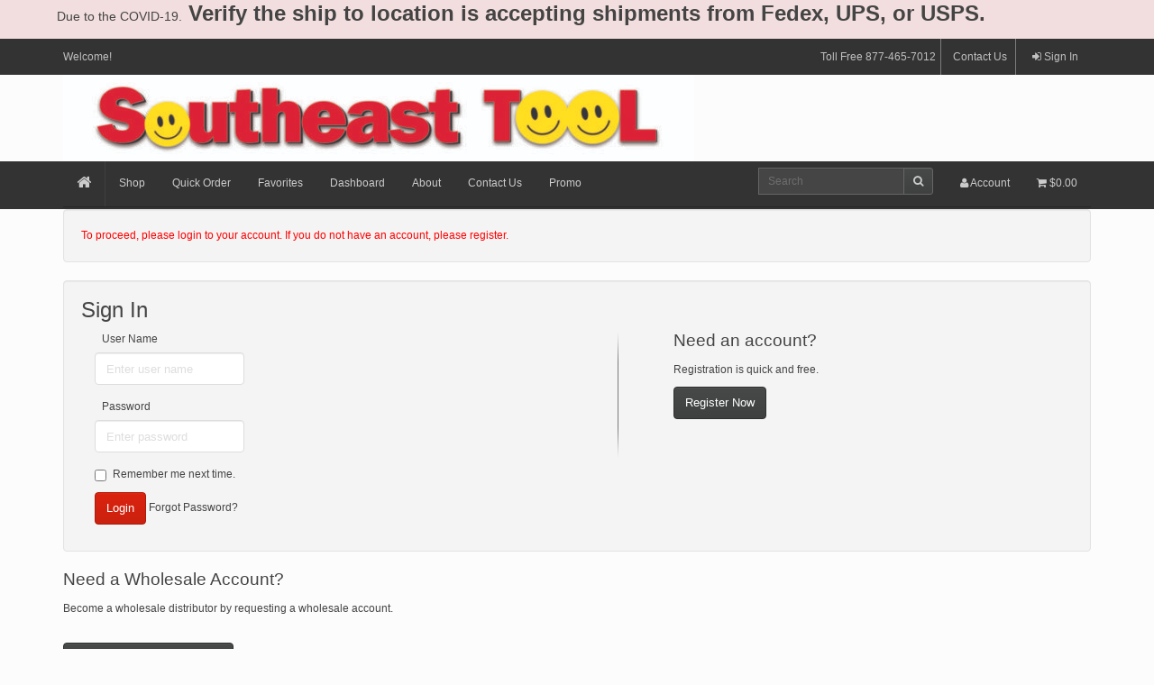

--- FILE ---
content_type: text/html; charset=utf-8
request_url: https://buy.southeasttool.com/login.aspx?ReturnUrl=%2fshop%2fbulk-order.aspx
body_size: 8316
content:

<!DOCTYPE html>
<html lang="en">
<head id="ctl00_Head1"><meta charset="utf-8" /><meta http-equiv="X-UA-Compatible" content="IE=edge" /><meta name="viewport" content="width=device-width, initial-scale=1" /><title>
	Sign In to your Account
</title><meta name="description" content="Login to manage your account, review past orders and make payments" /><meta name="keywords" content="Login" /><meta name="theme-color" content="#ffffff" /><link rel="apple-touch-icon" sizes="180x180" href="/apple-touch-icon.png?v=JymrEkYv3n" /><link rel="icon" type="image/png" href="/favicon-32x32.png?v=JymrEkYv3n" sizes="32x32" /><link rel="icon" type="image/png" href="/favicon-16x16.png?v=JymrEkYv3n" sizes="16x16" /><link rel="manifest" href="/manifest.json?v=JymrEkYv3n" /><link rel="mask-icon" href="/safari-pinned-tab.svg?v=JymrEkYv3n" color="#be1d2c" /><link rel="shortcut icon" href="/favicon.ico?v=JymrEkYv3n" />
<script>
    (function (i, s, o, g, r, a, m) {
        i['GoogleAnalyticsObject'] = r; i[r] = i[r] || function () {
            (i[r].q = i[r].q || []).push(arguments)
        }, i[r].l = 1 * new Date(); a = s.createElement(o),
        m = s.getElementsByTagName(o)[0]; a.async = 1; a.src = g; m.parentNode.insertBefore(a, m)
    })(window, document, 'script', '//www.google-analytics.com/analytics.js', 'ga');

    ga('create', 'UA-41657695-2', 'auto');
    ga('send', 'pageview');
</script>
<link rel="stylesheet" type="text/css" href="/combres.axd/Simplex/-1629888771/"/><link rel="stylesheet" type="text/css" href="/combres.axd/siteCss/2013790533/"/><script type="text/javascript" src="/combres.axd/siteJs/-1756218888/"></script>
    
    <script type="text/javascript">
        function AccountIssueShow() {
            bootbox.dialog({
                message: $('.div-account-issue').html(),
                title: "Account Information"
            });
        }
    </script>
<link href="https://buy.southeasttool.com/login.aspx" rel="canonical" /></head>
<body>
    
<!-- Google Tag Manager No Script -->
<noscript><iframe src="//www.googletagmanager.com/ns.html?id="
height="0" width="0" style="display:none;visibility:hidden"></iframe></noscript>
<!-- End Google Tag Manager No Script -->
    <form method="post" action="./login.aspx?ReturnUrl=%2fshop%2fbulk-order.aspx" onsubmit="javascript:return WebForm_OnSubmit();" id="aspnetForm">
<div class="aspNetHidden">
<input type="hidden" name="__EVENTTARGET" id="__EVENTTARGET" value="" />
<input type="hidden" name="__EVENTARGUMENT" id="__EVENTARGUMENT" value="" />
<input type="hidden" name="__VIEWSTATE" id="__VIEWSTATE" value="/[base64]////8PZAIBD2QWBAIBDw8WAh8CZ2QWAgIBDw8WBh8GBRUvc2hvcC9idWxrLW9yZGVyLmFzcHgfB2UfCAICFgIfCWUWAmYPFgIfAmhkAgMPDxYCHwJoZBYEZg8WAh8FZmQCAQ8WAh8FAv////8PZAICD2QWBAIBDw8WAh8CZ2QWAgIBDw8WBh8GBRcvYWNjb3VudC9mYXZvcml0ZXMuYXNweB8HZR8IAgIWAh8JZRYCZg8WAh8CaGQCAw8PFgIfAmhkFgRmDxYCHwVmZAIBDxYCHwUC/////w9kAgMPZBYEAgEPDxYCHwJnZBYCAgEPDxYGHwYFFy9hY2NvdW50L2Rhc2hib2FyZC5hc3B4HwdlHwgCAhYCHwllFgJmDxYCHwJoZAIDDw8WAh8CaGQWBGYPFgIfBWZkAgEPFgIfBQL/////D2QCBA9kFgQCAQ8PFgIfAmdkFgICAQ8PFgYfBgUTL3ZpZXcvYWJvdXQtdXMuYXNweB8HZR8IAgIWAh8JZRYCZg8WAh8CaGQCAw8PFgIfAmhkFgRmDxYCHwVmZAIBDxYCHwUC/////w9kAgUPZBYEAgEPDxYCHwJnZBYCAgEPDxYGHwYFDS9jb250YWN0LmFzcHgfB2UfCAICFgIfCWUWAmYPFgIfAmhkAgMPDxYCHwJoZBYEZg8WAh8FZmQCAQ8WAh8FAv////8PZAIGD2QWBAIBDw8WAh8CZ2QWAgIBDw8WBh8GBRAvdmlldy9wcm9tby5hc3B4HwdlHwgCAhYCHwllFgJmDxYCHwJoZAIDDw8WAh8CaGQWBGYPFgIfBWZkAgEPFgIfBQL/////D2QCFw9kFggCAw9kFgJmD2QWAgIBD2QWAgINDxAPFgIeB0NoZWNrZWRoZGRkZAIFDw8WAh8CaGRkAgcPDxYCHwYFMXJlZ2lzdGVyLmFzcHg/[base64]/rYIdVT2cQgaAno68QnDMPv8o0ykySdRv" />
</div>

<script type="text/javascript">
//<![CDATA[
var theForm = document.forms['aspnetForm'];
if (!theForm) {
    theForm = document.aspnetForm;
}
function __doPostBack(eventTarget, eventArgument) {
    if (!theForm.onsubmit || (theForm.onsubmit() != false)) {
        theForm.__EVENTTARGET.value = eventTarget;
        theForm.__EVENTARGUMENT.value = eventArgument;
        theForm.submit();
    }
}
//]]>
</script>


<script src="/WebResource.axd?d=WskhnimLJ8IZEqXWBEaAUFxrpaF8Ui4B2kBR16hUitGzDrSpZ29sqF8scH9KJ-pbJ0PL3WAQN6UgxqgLEVCiJWEtlTxeJG0XatPggBgq-5I1&amp;t=638568460745067788" type="text/javascript"></script>


<script src="/WebResource.axd?d=jH6wluDLyEizr-fl7KQjmecs60ab6vdAOW7Xhi-9NgL9nK2RF_25yt0zx7JMkq_nmBPm2bMD-iDFu861EVpAzz_dSmONGJjfwcq8DfK5gSc1&amp;t=638568460745067788" type="text/javascript"></script>
<script type="text/javascript">
//<![CDATA[
function WebForm_OnSubmit() {
if (typeof(ValidatorOnSubmit) == "function" && ValidatorOnSubmit() == false) return false;
return true;
}
//]]>
</script>

<div class="aspNetHidden">

	<input type="hidden" name="__VIEWSTATEGENERATOR" id="__VIEWSTATEGENERATOR" value="C2EE9ABB" />
</div>
    
    
        <div id="ctl00_topBanner" class="hidden-xs bg-danger" style="text-align:left; padding:5px 0px 5px 20px;">
            <div style="max-width:1300px; width:1175px; margin:auto;">                                  
                <p><span style="font-size: 14px;">Due to the COVID-19.&nbsp;</span>&nbsp;<b><span style="font-size: 24px;">Verify the ship to location is accepting shipments from Fedex, UPS, or USPS.</span></b><br></p>
            </div>
        </div>
        <div class="top-nav hidden-xs">
            <div class="container">
                <div class="top-nav-inner clearfix" style="">

                    <div class="pull-right" style="text-align: right;">
                        <ul class="list-inline top-nav-menu">
                            
                            <li>
                                <a href="tel:8774657012">Toll Free 877-465-7012</a>
                            </li>
                            <li>
                                <a href="/contact.aspx">Contact Us</a>
                            </li>                            
                            
                                    <li><a href="/login.aspx"><i class="fa fa-sign-in"></i> Sign In</a></li>
                                
                        </ul>
                    </div>
                    <div style="text-align: left;">
                        
                                <span>Welcome!</span>
                            
                    </div>
                </div>
            </div>
        </div>
        
<div class="container">
    <div id="Header" class="row">
        <div class="col-md-6 col-xs-12 hidden-xs">
            <a href="/default.aspx">
                <img id="logoimg" alt="Southeast Tool Logo" style="margin-top: 0px;margin-bottom:0px;" src="/_assets/images/setool/SoutheastToolscomLogo.jpg" />
            </a>
            
        </div>
    </div>
</div>
    <div id="mainmenu-container">
        <!-- begin MegaNavbar-->
        <div class="container">
                <nav class="navbar navbar-inverse no-border-radius xs-height75 navbar-static-top" id="main_navbar" style="margin-bottom:0px;">
        	        <div class="container-fluid">
        		        <!-- Brand and toggle get grouped for better mobile display -->
        		        <div class="navbar-header">
        			        <button type="button" class="navbar-toggle" data-toggle="collapse" data-target="#MegaNavbarID">
        			        <span class="sr-only">Toggle navigation</span>
        			        <span class="icon-bar"></span><span class="icon-bar"></span><span class="icon-bar"></span>
        			        </button>
        			        <a class="navbar-brand navbar-left" href="/"><i class="fa fa-home"></i> <span class="reverse hidden-lg hidden-md hidden-sm">SOUTHEAST TOOL</span></a>
        		        </div>
        		        <!-- Collect the nav links, forms, and other content for toggling -->
        		        <div class="collapse navbar-collapse" id="MegaNavbarID">
        			        <!-- regular link -->
        			        <ul class="nav navbar-nav navbar-left">
                                <li class="divider"></li>
                                
                                        

<li class="dropdown-short">
        <a id="ctl00_rptMainMenu_ctl00_DropDownMenuItem_lnkNode" data-toggle="" href="/shop/catalog.aspx">Shop</a>
        
</li>

                                        
                                    
                                        

<li class="dropdown-short">
        <a id="ctl00_rptMainMenu_ctl01_DropDownMenuItem_lnkNode" data-toggle="" href="/shop/bulk-order.aspx">Quick Order</a>
        
</li>

                                        
                                    
                                        

<li class="dropdown-short">
        <a id="ctl00_rptMainMenu_ctl02_DropDownMenuItem_lnkNode" data-toggle="" href="/account/favorites.aspx">Favorites</a>
        
</li>

                                        
                                    
                                        

<li class="dropdown-short">
        <a id="ctl00_rptMainMenu_ctl03_DropDownMenuItem_lnkNode" data-toggle="" href="/account/dashboard.aspx">Dashboard</a>
        
</li>

                                        
                                    
                                        

<li class="dropdown-short">
        <a id="ctl00_rptMainMenu_ctl04_DropDownMenuItem_lnkNode" data-toggle="" href="/view/about-us.aspx">About</a>
        
</li>

                                        
                                    
                                        

<li class="dropdown-short">
        <a id="ctl00_rptMainMenu_ctl05_DropDownMenuItem_lnkNode" data-toggle="" href="/contact.aspx">Contact Us</a>
        
</li>

                                        
                                    
                                        

<li class="dropdown-short">
        <a id="ctl00_rptMainMenu_ctl06_DropDownMenuItem_lnkNode" data-toggle="" href="/view/promo.aspx">Promo</a>
        
</li>

                                        
                                    
        			        </ul>
        			        <ul class="nav navbar-nav navbar-right">
        				        <!-- search form -->
                                <li>
        				            <div id="navbar-search-form" class="navbar-form-expanded navbar-form navbar-left visible-lg-block visible-md-block visible-xs-block" role="search">
        					            <div class="input-group input-group-sm adv-search-form">
        						            <input type="text" id="search-inline" class="form-control product-search-input main-search" data-width="130px" data-width-expanded="170px" placeholder="Search" name="query">
        						            <span class="input-group-btn"><button class="btn btn-default product-search-btn" data-target="#search-inline" type="submit" id="navbar-search-btn"><i class="fa fa-search"></i></button></span>
        					            </div>
        				            </div>
                                </li>
        				        <li class="dropdown-grid visible-sm-block">
        					        <a data-toggle="dropdown" href="javascript:void(0);" class="dropdown-toggle"><i class="fa fa-search"></i>&nbsp;</a>
        					        <div class="dropdown-grid-wrapper" role="menu">
        						        <ul class="dropdown-menu col-sm-6">
        							        <li>
        								        <div class="no-margin">
        									        <div class="input-group">
        										        <input type="text" id="search-dropdown" class="form-control product-search-input">
        										        <span class="input-group-btn"><button data-target="#search-dropdown" class="btn btn-default product-search-btn" type="submit">&nbsp;<i class="fa fa-search"></i></button></span>
        									        </div>
        								        </div>
        							        </li>
        						        </ul>
        					        </div>
        				        </li>
                                <!-- Sales Menu -->
                                
                                
                                <!-- Account Menu -->
                                
                                        <li><a href="/login.aspx"><i class="fa fa-user"></i> Account</a></li>
                                        <li class="visible-xs"><a href="/login.aspx"><i class="fa fa-sign-in"></i> Sign In</a></li>
                                    
                                <!-- Cart Total -->
                                <li>
                                    <a href="/shop/cart.aspx" title="View cart"><i class="fa fa-shopping-cart"></i>&nbsp;<span class="cart-total-money">$0</span><span class="badge cart-total-items" style="line-height:1;margin-left:4px;"></span></a>
                                </li>
        			        </ul>
        		        </div>
        	        </div>
                </nav>

            </div>
        <!-- end MegaNavbar-->
    </div>
    <!--Main Page Content-->
    
    <div class="container">
    	<div class="row">
            <div class="col-sm-12">
                <div class="text-left">
                        <a class="no-cookies" style="display:none;" href="//www.wikihow.com/Enable-Cookies-in-Your-Internet-Web-Browser/" target="_blank">You must have cookies enabled for the site to work properly.</a>
                        

    <div id="ctl00_ContentPlaceHolder1_pnlReturnMessage" class="well">
        <div id="ctl00_ContentPlaceHolder1_vwDefault">
        <span style="color:red">To proceed, please login to your account. If you do not have an account, please
        register.</span>
        </div>
        
    </div>

<div class="well">
    <h1 style="margin: 0px 0px 10px 0px;">
        Sign In</h1>
    
    <div class="row" style="margin: 0px">
            <div class="col-lg-6 col-md-6 col-sm-6 col-xs-12">
                <table id="ctl00_ContentPlaceHolder1_Login1" cellspacing="0" cellpadding="0" style="border-collapse:collapse;">
	<tr>
		<td>
                        <div id="ctl00_ContentPlaceHolder1_Login1_pnlLogin" onkeypress="javascript:return WebForm_FireDefaultButton(event, &#39;ctl00_ContentPlaceHolder1_Login1_LoginButton&#39;)">
			
                            <div class="form-group">
                                <span id="ctl00_ContentPlaceHolder1_Login1_UserNameRequired" title="User Name is required." style="visibility:hidden;">*</span>
                                <label for="ctl00_ContentPlaceHolder1_Login1_UserName" id="ctl00_ContentPlaceHolder1_Login1_UserNameLabel">User Name</label>
                                <input name="ctl00$ContentPlaceHolder1$Login1$UserName" type="text" id="ctl00_ContentPlaceHolder1_Login1_UserName" class="form-control" placeholder="Enter user name" autocomplete="username" style="width:100%;" />
                              </div>
                            <div class="form-group">
                                <span id="ctl00_ContentPlaceHolder1_Login1_PasswordRequired" title="Password is required." style="visibility:hidden;">*</span>
                                <label for="ctl00_ContentPlaceHolder1_Login1_Password" id="ctl00_ContentPlaceHolder1_Login1_PasswordLabel">Password</label>
                                <input name="ctl00$ContentPlaceHolder1$Login1$Password" type="password" id="ctl00_ContentPlaceHolder1_Login1_Password" class="form-control" placeholder="Enter password" autocomplete="current-password" />
                            </div>
                            <div class="checkbox">
                                <label>
                                    <input id="ctl00_ContentPlaceHolder1_Login1_RememberMe" type="checkbox" name="ctl00$ContentPlaceHolder1$Login1$RememberMe" /> Remember me next time.
                                </label>
                            </div>
                            <a id="ctl00_ContentPlaceHolder1_Login1_LoginButton" class="btn btn-primary" href="javascript:WebForm_DoPostBackWithOptions(new WebForm_PostBackOptions(&quot;ctl00$ContentPlaceHolder1$Login1$LoginButton&quot;, &quot;&quot;, true, &quot;Login1&quot;, &quot;&quot;, false, true))">Login</a>
                            <a id="ctl00_ContentPlaceHolder1_Login1_PasswordRecoveryLink" href="PasswordRecover.aspx">Forgot Password?</a>
                        
		</div>
                        <div style="margin-top:10px; font-size:larger;">
                            
                        </div>
                    </td>
	</tr>
</table>
            </div>
            <div class="col-lg-1 col-md-1 col-sm-1 col-xs-12" style="text-align: center;"><hr class="visible-xs" style="border-color: #555; margin: 10px 0px; width: 100%;" /><img class="hidden-xs" style="display: auto;" src="/_assets/images/login_sep.png" /></div>
            <div class="col-lg-5 col-md-5 col-sm-5 col-xs-12">
                
                <h2>
                    Need an account?</h2>
                <p>
                    Registration is quick and free.</p>
                <a id="ctl00_ContentPlaceHolder1_RegisterButton" class="btn btn-default" href="register.aspx?ReturnUrl=%2fshop%2fbulk-order.aspx">Register Now</a>
            </div>
 </div>
    
</div>

<div id="ctl00_ContentPlaceHolder1_pnlWholesale">
	
    
    <div>
<h2>Need a Wholesale Account?</h2><p>Become a wholesale distributor by requesting a wholesale account.</p>
</div>
    <br />
    <a id="ctl00_ContentPlaceHolder1_RequestButton" class="btn btn-default" href="wholesale.aspx">Request Wholesale Account</a>

</div>

<div class="div-account-issue" style="display:none;">
    
    <div>
<b>There was an issue verifying your customer account, please review the following options:</b><br><br>                   <ul style="margin-left:30px;"><li>If you have registered and need assistance logging in, please <a href="/contact.aspx" style="text-decoration:underline;">contact us</a> for assistance.</li><li>Proceed as Guest (Any saved address and payment information will be unavailable for this order.)</li></ul>
</div>
</div>

                        
                </div>
            </div>
        </div>
    </div>
    <!--End Main Page Content-->
    <div class="bottom-nav">
            <div class="container">
                <div class="bottom-nav-inner center-block">
                    <div id="footer1" class="row">
                        <div class="col-md-12">
                            <div class="row">
                                <div class="col-md-3" style="text-align: left;">
                                    
    <div>
<h4>Quick Links</h4>                                    <ul class="list-unstyled list-footer-links">                                        <li><a href="/shop/default.aspx">Shop</a></li>                                        <li><a href="/contact.aspx">Contact Us</a></li>                                        <li><a href="/view/about.aspx">About Us</a></li>                                        <li><a href="/news/default.aspx">News</a></li>                                        <li><a href="/register.aspx">Register</a></li>                                        <li><a href="/terms.aspx">Terms</a></li>                                    </ul>
</div>
                                </div>
                                <div class="col-md-3" style="text-align: left;">
                                    <h4>Latest News & Events</h4>
                                    <ul class="list-unstyled news-simple-list  list-footer-links"></ul>
        <a href="/news/">More ...</a>
    
<div id="ctl00_NewsSimpleList_pnlNoItems" class="emptydata">
	
    No news items available.

</div>

                                </div>
                                <div class="col-md-3" style="text-align: left;">
                                    
    <div>
<h4>Contact Us</h4>
<address><b>Toll Free</b>: 877-465-7012 <br>
<b>Orders:</b> <a href="/cdn-cgi/l/email-protection#325d405657404172415d47465a57534146465d5d5e1c515d5f"><span class="__cf_email__" data-cfemail="5d322f39382f2e1d2e32282935383c2e2929323231733e3230">[email&#160;protected]</span></a><br>
<b>Product Inquires:</b> <a href="/cdn-cgi/l/email-protection#2b59445e5f4e596b58445e5f434e4a585f5f44444705484446"><span class="__cf_email__" data-cfemail="d3a1bca6a7b6a193a0bca6a7bbb6b2a0a7a7bcbcbffdb0bcbe">[email&#160;protected]</span></a><br>
</address>
</div>
                                    
                                </div>
                                <div class="col-md-3" style="text-align: left;">
                                    
    <div>
<h4>Connect With Us</h4>                                    <ul class="list-inline ">                                        <li><a href="https://www.facebook.com/SoutheastTool/"><i class="fa fa-2x fa-facebook-square"></i></a><br></li>                                        <li><a href="https://www.instagram.com/southeasttool/?hl=en"><i class="fa fa-2x fa-instagram"></i></a><br></li>                                                                                <li><a href="https://www.youtube.com/watch?v=WdRIRQqhxus"><i class="fa fa-2x fa-youtube-square"></i></a><br></li>                                   </ul>                                    <h4>Newsletter Sign Up</h4>                                    <div class="form-inline">                                        <div class="form-group form-group-sm">                                            <label class="sr-only" for="newsletter-email">Email address</label>                                            <div class="input-group">                                                <input id="newsletter-email" class="form-control input-sm email required" placeholder="name@example.com" type="email">                                                <span class="input-group-btn">                                                    <button type="submit" class="btn btn-sm btn-default" id="newsletter-btn"><i class="fa fa-paper-plane-o"></i>&nbsp;</button>                                                </span>                                            </div>                                        </div>                                    </div>
</div>
                                    
                                </div>
                            </div>
                        </div>
                    </div>
                </div>
            </div>
        </div>
        
<div class="footer-nav">
    <div class="container">
        <div class="footer-nav-inner center-block">
            <div class="clearfix">
                <div>&copy;&nbsp;Copyright 2026<strong> Advantage Software Solutions, LLC</strong> ALL RIGHTS RESERVED </div>
            </div>

        </div>
    </div>
</div>
        <a href="#0" class="cd-top"><i class="fa fa-angle-up"></i></a>
        
<div id="session-countdown-popup" style="display:none;" title="">
    <p>
        You will be logged out in <span class="session-countdown-seconds"></span> seconds.
    </p>
    <p style="font-weight:bold">
        Do you want to stay signed in?
    </p>
</div>

<script data-cfasync="false" src="/cdn-cgi/scripts/5c5dd728/cloudflare-static/email-decode.min.js"></script><script type="text/javascript">
    var gSessionInterval;
    var gSessionWarningTimer;
    var gSessionLogoutTimer;
    var gSessionTimeout;
    function SessionExpireAlert(timeout) {
        gSessionTimeout = timeout;
        var seconds = timeout / 1000;
        $(".session-countdown-seconds").html(seconds);
        if (gSessionInterval) clearInterval(gSessionInterval);
        if (gSessionWarningTimer) clearTimeout(gSessionWarningTimer);
        if (gSessionLogoutTimer) clearTimeout(gSessionLogoutTimer);
        gSessionInterval = setInterval(function () {
            seconds--;
            $(".session-countdown-seconds").html(seconds);
        }, 1000);
        gSessionWarningTimer = setTimeout(function () {
            //show dialog
                bootbox.dialog({
                title: 'Session Expiring',
                message: $("#session-countdown-popup").html(),
                buttons: {
                    ok: {
                        label: "Yes, keep me signed in",
                        className: "btn-primary",
                        callback: function () {
                            SessionRenewSession();
                        }
                    },
                    cancel: {
                        label: "No, sign me out",
                        className: "btn-default",
                        callback: function () { SessionExpireSession();}
                    }
                }
            });
        }, timeout - 45 * 1000); //show 45 seconds before expiration
        gSessionLogoutTimer = setTimeout(function () {
            SessionExpireSession();
        }, timeout);
    };
    function SessionExpireSession() {
        window.location = '/logout.aspx?r=' + escape(document.location.pathname) + '&msg=' + escape("Your session on the site has expired and you have been automatically logged out. Please login again to continue." );
    }
    function SessionRenewSession() {
        $.post("/modules/KeepSessionAlive.ashx", null, function () {
            //restart timer
            SessionExpireAlert(gSessionTimeout);
        });
    }
</script>

    
<script type="text/javascript">
//<![CDATA[
var Page_Validators =  new Array(document.getElementById("ctl00_ContentPlaceHolder1_Login1_UserNameRequired"), document.getElementById("ctl00_ContentPlaceHolder1_Login1_PasswordRequired"));
//]]>
</script>

<script type="text/javascript">
//<![CDATA[
var ctl00_ContentPlaceHolder1_Login1_UserNameRequired = document.all ? document.all["ctl00_ContentPlaceHolder1_Login1_UserNameRequired"] : document.getElementById("ctl00_ContentPlaceHolder1_Login1_UserNameRequired");
ctl00_ContentPlaceHolder1_Login1_UserNameRequired.controltovalidate = "ctl00_ContentPlaceHolder1_Login1_UserName";
ctl00_ContentPlaceHolder1_Login1_UserNameRequired.errormessage = "User Name is required.";
ctl00_ContentPlaceHolder1_Login1_UserNameRequired.validationGroup = "Login1";
ctl00_ContentPlaceHolder1_Login1_UserNameRequired.evaluationfunction = "RequiredFieldValidatorEvaluateIsValid";
ctl00_ContentPlaceHolder1_Login1_UserNameRequired.initialvalue = "";
var ctl00_ContentPlaceHolder1_Login1_PasswordRequired = document.all ? document.all["ctl00_ContentPlaceHolder1_Login1_PasswordRequired"] : document.getElementById("ctl00_ContentPlaceHolder1_Login1_PasswordRequired");
ctl00_ContentPlaceHolder1_Login1_PasswordRequired.controltovalidate = "ctl00_ContentPlaceHolder1_Login1_Password";
ctl00_ContentPlaceHolder1_Login1_PasswordRequired.errormessage = "Password is required.";
ctl00_ContentPlaceHolder1_Login1_PasswordRequired.validationGroup = "Login1";
ctl00_ContentPlaceHolder1_Login1_PasswordRequired.evaluationfunction = "RequiredFieldValidatorEvaluateIsValid";
ctl00_ContentPlaceHolder1_Login1_PasswordRequired.initialvalue = "";
//]]>
</script>


<script type="text/javascript">
//<![CDATA[
$('.cart-total-money').html('$0.00');$('.cart-total-items').hide();
var Page_ValidationActive = false;
if (typeof(ValidatorOnLoad) == "function") {
    ValidatorOnLoad();
}

function ValidatorOnSubmit() {
    if (Page_ValidationActive) {
        return ValidatorCommonOnSubmit();
    }
    else {
        return true;
    }
}
        //]]>
</script>
</form>
     <script>
         //Start navbar toggle fix top bottom
         $(document).on('click', '.toggle_fixing', function (e) {
             e.preventDefault();
             if ($('#main_navbar').hasClass('navbar-fixed-top')) {
                 $('#main_navbar').toggleClass('navbar-fixed-bottom navbar-fixed-top');
                 $(this).children('i').toggleClass('fa-chevron-down fa-chevron-up');
             } else {
                 $('#main_navbar').toggleClass('navbar-fixed-bottom');
                 $(this).children('i').toggleClass('fa-chevron-down fa-chevron-up');
                 if ($('#main_navbar').parent('div').hasClass('container')) $('#main_navbar').children('div').addClass('container').removeClass('container-fluid');
                 else if ($('#main_navbar').parent('div').hasClass('container-fluid')) $('#main_navbar').children('div').addClass('container-fluid').removeClass('container');
                 FixMegaNavbar(navHeight);
             }
             if ($('#main_navbar').hasClass('navbar-fixed-top')) { $('body').css({ 'margin-top': $('#main_navbar').height() + 'px', 'margin-bottom': '' }); }
             else if ($('#main_navbar').hasClass('navbar-fixed-bottom')) { $('body').css({ 'margin-bottom': $('#main_navbar').height() + 'px', 'margin-top': '' }); }
         })
         //End navbar toggle fix top bottom

         //Start Fix MegaNavbar on scroll page
         var navHeight = $('#main_navbar').offset().top;
         FixMegaNavbar(navHeight);
         $(window).bind('scroll', function () { FixMegaNavbar(navHeight); });

         function FixMegaNavbar(navHeight) {
             if (!$('#main_navbar').hasClass('navbar-fixed-bottom')) {
                 if ($(window).scrollTop() > navHeight) {
                     $('#main_navbar').addClass('navbar-fixed-top')
                     $('body').css({ 'margin-top': $('#main_navbar').height() + 'px' });
                     if ($('#main_navbar').parent('div').hasClass('container')) $('#main_navbar').children('div').addClass('container').removeClass('container-fluid');
                     else if ($('#main_navbar').parent('div').hasClass('container-fluid')) $('#main_navbar').children('div').addClass('container-fluid').removeClass('container');
                 }
                 else {
                     $('#main_navbar').removeClass('navbar-fixed-top');
                     $('#main_navbar').children('div').addClass('container-fluid').removeClass('container');
                     $('body').css({ 'margin-top': '' });
                 }
             }
         }
         //End Fix MegaNavbar on scroll page

         //Next code used to prevent unexpected menu close when using some components (like accordion, tabs, forms, etc), please add the next JavaScript to your page
         $(window).load(function () {
             $(document).on('click', '.navbar .dropdown-menu', function (e) { e.stopPropagation(); });
         });
    </script>
    <script src="/_assets/js/ie10-viewport-bug-workaround.js"></script>
</body>
</html>


--- FILE ---
content_type: text/plain
request_url: https://www.google-analytics.com/j/collect?v=1&_v=j102&a=790111892&t=pageview&_s=1&dl=https%3A%2F%2Fbuy.southeasttool.com%2Flogin.aspx%3FReturnUrl%3D%252fshop%252fbulk-order.aspx&ul=en-us%40posix&dt=Sign%20In%20to%20your%20Account&sr=1280x720&vp=1280x720&_u=IEBAAEABAAAAACAAI~&jid=665538349&gjid=362207802&cid=1946096533.1769744768&tid=UA-41657695-2&_gid=381769996.1769744768&_r=1&_slc=1&z=2069443720
body_size: -452
content:
2,cG-P1ZKQ5BS9C

--- FILE ---
content_type: application/x-javascript; charset=utf-8
request_url: https://buy.southeasttool.com/combres.axd/siteJs/-1756218888/
body_size: 172597
content:
/* jQuery v1.10.2 | (c) 2005, 2013 jQuery Foundation, Inc. | jquery.org/license
//@ sourceMappingURL=jquery-1.10.2.min.map
*/
(function(e,t){var n,r,i=typeof t,o=e.location,a=e.document,s=a.documentElement,l=e.jQuery,u=e.$,c={},p=[],f="1.10.2",d=p.concat,h=p.push,g=p.slice,m=p.indexOf,y=c.toString,v=c.hasOwnProperty,b=f.trim,x=function(e,t){return new x.fn.init(e,t,r)},w=/[+-]?(?:\d*\.|)\d+(?:[eE][+-]?\d+|)/.source,T=/\S+/g,C=/^[\s\uFEFF\xA0]+|[\s\uFEFF\xA0]+$/g,N=/^(?:\s*(<[\w\W]+>)[^>]*|#([\w-]*))$/,k=/^<(\w+)\s*\/?>(?:<\/\1>|)$/,E=/^[\],:{}\s]*$/,S=/(?:^|:|,)(?:\s*\[)+/g,A=/\\(?:["\\\/bfnrt]|u[\da-fA-F]{4})/g,j=/"[^"\\\r\n]*"|true|false|null|-?(?:\d+\.|)\d+(?:[eE][+-]?\d+|)/g,D=/^-ms-/,L=/-([\da-z])/gi,H=function(e,t){return t.toUpperCase()},q=function(e){(a.addEventListener||"load"===e.type||"complete"===a.readyState)&&(_(),x.ready())},_=function(){a.addEventListener?(a.removeEventListener("DOMContentLoaded",q,!1),e.removeEventListener("load",q,!1)):(a.detachEvent("onreadystatechange",q),e.detachEvent("onload",q))};x.fn=x.prototype={jquery:f,constructor:x,init:function(e,n,r){var i,o;if(!e){return this}if("string"==typeof e){if(i="<"===e.charAt(0)&&">"===e.charAt(e.length-1)&&e.length>=3?[null,e,null]:N.exec(e),!i||!i[1]&&n){return !n||n.jquery?(n||r).find(e):this.constructor(n).find(e)}if(i[1]){if(n=n instanceof x?n[0]:n,x.merge(this,x.parseHTML(i[1],n&&n.nodeType?n.ownerDocument||n:a,!0)),k.test(i[1])&&x.isPlainObject(n)){for(i in n){x.isFunction(this[i])?this[i](n[i]):this.attr(i,n[i])}}return this}if(o=a.getElementById(i[2]),o&&o.parentNode){if(o.id!==i[2]){return r.find(e)}this.length=1,this[0]=o}return this.context=a,this.selector=e,this}return e.nodeType?(this.context=this[0]=e,this.length=1,this):x.isFunction(e)?r.ready(e):(e.selector!==t&&(this.selector=e.selector,this.context=e.context),x.makeArray(e,this))},selector:"",length:0,toArray:function(){return g.call(this)},get:function(e){return null==e?this.toArray():0>e?this[this.length+e]:this[e]},pushStack:function(e){var t=x.merge(this.constructor(),e);return t.prevObject=this,t.context=this.context,t},each:function(e,t){return x.each(this,e,t)},ready:function(e){return x.ready.promise().done(e),this},slice:function(){return this.pushStack(g.apply(this,arguments))},first:function(){return this.eq(0)},last:function(){return this.eq(-1)},eq:function(e){var t=this.length,n=+e+(0>e?t:0);return this.pushStack(n>=0&&t>n?[this[n]]:[])},map:function(e){return this.pushStack(x.map(this,function(t,n){return e.call(t,n,t)}))},end:function(){return this.prevObject||this.constructor(null)},push:h,sort:[].sort,splice:[].splice},x.fn.init.prototype=x.fn,x.extend=x.fn.extend=function(){var e,n,r,i,o,a,s=arguments[0]||{},l=1,u=arguments.length,c=!1;for("boolean"==typeof s&&(c=s,s=arguments[1]||{},l=2),"object"==typeof s||x.isFunction(s)||(s={}),u===l&&(s=this,--l);u>l;l++){if(null!=(o=arguments[l])){for(i in o){e=s[i],r=o[i],s!==r&&(c&&r&&(x.isPlainObject(r)||(n=x.isArray(r)))?(n?(n=!1,a=e&&x.isArray(e)?e:[]):a=e&&x.isPlainObject(e)?e:{},s[i]=x.extend(c,a,r)):r!==t&&(s[i]=r))}}}return s},x.extend({expando:"jQuery"+(f+Math.random()).replace(/\D/g,""),noConflict:function(t){return e.$===x&&(e.$=u),t&&e.jQuery===x&&(e.jQuery=l),x},isReady:!1,readyWait:1,holdReady:function(e){e?x.readyWait++:x.ready(!0)},ready:function(e){if(e===!0?!--x.readyWait:!x.isReady){if(!a.body){return setTimeout(x.ready)}x.isReady=!0,e!==!0&&--x.readyWait>0||(n.resolveWith(a,[x]),x.fn.trigger&&x(a).trigger("ready").off("ready"))}},isFunction:function(e){return"function"===x.type(e)},isArray:Array.isArray||function(e){return"array"===x.type(e)},isWindow:function(e){return null!=e&&e==e.window},isNumeric:function(e){return !isNaN(parseFloat(e))&&isFinite(e)},type:function(e){return null==e?e+"":"object"==typeof e||"function"==typeof e?c[y.call(e)]||"object":typeof e},isPlainObject:function(e){var n;if(!e||"object"!==x.type(e)||e.nodeType||x.isWindow(e)){return !1}try{if(e.constructor&&!v.call(e,"constructor")&&!v.call(e.constructor.prototype,"isPrototypeOf")){return !1}}catch(r){return !1}if(x.support.ownLast){for(n in e){return v.call(e,n)}}for(n in e){}return n===t||v.call(e,n)},isEmptyObject:function(e){var t;for(t in e){return !1}return !0},error:function(e){throw Error(e)},parseHTML:function(e,t,n){if(!e||"string"!=typeof e){return null}"boolean"==typeof t&&(n=t,t=!1),t=t||a;var r=k.exec(e),i=!n&&[];return r?[t.createElement(r[1])]:(r=x.buildFragment([e],t,i),i&&x(i).remove(),x.merge([],r.childNodes))},parseJSON:function(n){return e.JSON&&e.JSON.parse?e.JSON.parse(n):null===n?n:"string"==typeof n&&(n=x.trim(n),n&&E.test(n.replace(A,"@").replace(j,"]").replace(S,"")))?Function("return "+n)():(x.error("Invalid JSON: "+n),t)},parseXML:function(n){var r,i;if(!n||"string"!=typeof n){return null}try{e.DOMParser?(i=new DOMParser,r=i.parseFromString(n,"text/xml")):(r=new ActiveXObject("Microsoft.XMLDOM"),r.async="false",r.loadXML(n))}catch(o){r=t}return r&&r.documentElement&&!r.getElementsByTagName("parsererror").length||x.error("Invalid XML: "+n),r},noop:function(){},globalEval:function(t){t&&x.trim(t)&&(e.execScript||function(t){e.eval.call(e,t)})(t)},camelCase:function(e){return e.replace(D,"ms-").replace(L,H)},nodeName:function(e,t){return e.nodeName&&e.nodeName.toLowerCase()===t.toLowerCase()},each:function(e,t,n){var r,i=0,o=e.length,a=M(e);if(n){if(a){for(;o>i;i++){if(r=t.apply(e[i],n),r===!1){break}}}else{for(i in e){if(r=t.apply(e[i],n),r===!1){break}}}}else{if(a){for(;o>i;i++){if(r=t.call(e[i],i,e[i]),r===!1){break}}}else{for(i in e){if(r=t.call(e[i],i,e[i]),r===!1){break}}}}return e},trim:b&&!b.call("\ufeff\u00a0")?function(e){return null==e?"":b.call(e)}:function(e){return null==e?"":(e+"").replace(C,"")},makeArray:function(e,t){var n=t||[];return null!=e&&(M(Object(e))?x.merge(n,"string"==typeof e?[e]:e):h.call(n,e)),n},inArray:function(e,t,n){var r;if(t){if(m){return m.call(t,e,n)}for(r=t.length,n=n?0>n?Math.max(0,r+n):n:0;r>n;n++){if(n in t&&t[n]===e){return n}}}return -1},merge:function(e,n){var r=n.length,i=e.length,o=0;if("number"==typeof r){for(;r>o;o++){e[i++]=n[o]}}else{while(n[o]!==t){e[i++]=n[o++]}}return e.length=i,e},grep:function(e,t,n){var r,i=[],o=0,a=e.length;for(n=!!n;a>o;o++){r=!!t(e[o],o),n!==r&&i.push(e[o])}return i},map:function(e,t,n){var r,i=0,o=e.length,a=M(e),s=[];if(a){for(;o>i;i++){r=t(e[i],i,n),null!=r&&(s[s.length]=r)}}else{for(i in e){r=t(e[i],i,n),null!=r&&(s[s.length]=r)}}return d.apply([],s)},guid:1,proxy:function(e,n){var r,i,o;return"string"==typeof n&&(o=e[n],n=e,e=o),x.isFunction(e)?(r=g.call(arguments,2),i=function(){return e.apply(n||this,r.concat(g.call(arguments)))},i.guid=e.guid=e.guid||x.guid++,i):t},access:function(e,n,r,i,o,a,s){var l=0,u=e.length,c=null==r;if("object"===x.type(r)){o=!0;for(l in r){x.access(e,n,l,r[l],!0,a,s)}}else{if(i!==t&&(o=!0,x.isFunction(i)||(s=!0),c&&(s?(n.call(e,i),n=null):(c=n,n=function(e,t,n){return c.call(x(e),n)})),n)){for(;u>l;l++){n(e[l],r,s?i:i.call(e[l],l,n(e[l],r)))}}}return o?e:c?n.call(e):u?n(e[0],r):a},now:function(){return(new Date).getTime()},swap:function(e,t,n,r){var i,o,a={};for(o in t){a[o]=e.style[o],e.style[o]=t[o]}i=n.apply(e,r||[]);for(o in t){e.style[o]=a[o]}return i}}),x.ready.promise=function(t){if(!n){if(n=x.Deferred(),"complete"===a.readyState){setTimeout(x.ready)}else{if(a.addEventListener){a.addEventListener("DOMContentLoaded",q,!1),e.addEventListener("load",q,!1)}else{a.attachEvent("onreadystatechange",q),e.attachEvent("onload",q);var r=!1;try{r=null==e.frameElement&&a.documentElement}catch(i){}r&&r.doScroll&&function o(){if(!x.isReady){try{r.doScroll("left")}catch(e){return setTimeout(o,50)}_(),x.ready()}}()}}}return n.promise(t)},x.each("Boolean Number String Function Array Date RegExp Object Error".split(" "),function(e,t){c["[object "+t+"]"]=t.toLowerCase()});function M(e){var t=e.length,n=x.type(e);return x.isWindow(e)?!1:1===e.nodeType&&t?!0:"array"===n||"function"!==n&&(0===t||"number"==typeof t&&t>0&&t-1 in e)}r=x(a),function(e,t){var n,r,i,o,a,s,l,u,c,p,f,d,h,g,m,y,v,b="sizzle"+-new Date,w=e.document,T=0,C=0,N=st(),k=st(),E=st(),S=!1,A=function(e,t){return e===t?(S=!0,0):0},j=typeof t,D=1<<31,L={}.hasOwnProperty,H=[],q=H.pop,_=H.push,M=H.push,O=H.slice,F=H.indexOf||function(e){var t=0,n=this.length;for(;n>t;t++){if(this[t]===e){return t}}return -1},B="checked|selected|async|autofocus|autoplay|controls|defer|disabled|hidden|ismap|loop|multiple|open|readonly|required|scoped",P="[\\x20\\t\\r\\n\\f]",R="(?:\\\\.|[\\w-]|[^\\x00-\\xa0])+",W=R.replace("w","w#"),$="\\["+P+"*("+R+")"+P+"*(?:([*^$|!~]?=)"+P+"*(?:(['\"])((?:\\\\.|[^\\\\])*?)\\3|("+W+")|)|)"+P+"*\\]",I=":("+R+")(?:\\(((['\"])((?:\\\\.|[^\\\\])*?)\\3|((?:\\\\.|[^\\\\()[\\]]|"+$.replace(3,8)+")*)|.*)\\)|)",z=RegExp("^"+P+"+|((?:^|[^\\\\])(?:\\\\.)*)"+P+"+$","g"),X=RegExp("^"+P+"*,"+P+"*"),U=RegExp("^"+P+"*([>+~]|"+P+")"+P+"*"),V=RegExp(P+"*[+~]"),Y=RegExp("="+P+"*([^\\]'\"]*)"+P+"*\\]","g"),J=RegExp(I),G=RegExp("^"+W+"$"),Q={ID:RegExp("^#("+R+")"),CLASS:RegExp("^\\.("+R+")"),TAG:RegExp("^("+R.replace("w","w*")+")"),ATTR:RegExp("^"+$),PSEUDO:RegExp("^"+I),CHILD:RegExp("^:(only|first|last|nth|nth-last)-(child|of-type)(?:\\("+P+"*(even|odd|(([+-]|)(\\d*)n|)"+P+"*(?:([+-]|)"+P+"*(\\d+)|))"+P+"*\\)|)","i"),bool:RegExp("^(?:"+B+")$","i"),needsContext:RegExp("^"+P+"*[>+~]|:(even|odd|eq|gt|lt|nth|first|last)(?:\\("+P+"*((?:-\\d)?\\d*)"+P+"*\\)|)(?=[^-]|$)","i")},K=/^[^{]+\{\s*\[native \w/,Z=/^(?:#([\w-]+)|(\w+)|\.([\w-]+))$/,et=/^(?:input|select|textarea|button)$/i,tt=/^h\d$/i,nt=/'|\\/g,rt=RegExp("\\\\([\\da-f]{1,6}"+P+"?|("+P+")|.)","ig"),it=function(e,t,n){var r="0x"+t-65536;return r!==r||n?t:0>r?String.fromCharCode(r+65536):String.fromCharCode(55296|r>>10,56320|1023&r)};try{M.apply(H=O.call(w.childNodes),w.childNodes),H[w.childNodes.length].nodeType}catch(ot){M={apply:H.length?function(e,t){_.apply(e,O.call(t))}:function(e,t){var n=e.length,r=0;while(e[n++]=t[r++]){}e.length=n-1}}}function at(e,t,n,i){var o,a,s,l,u,c,d,m,y,x;if((t?t.ownerDocument||t:w)!==f&&p(t),t=t||f,n=n||[],!e||"string"!=typeof e){return n}if(1!==(l=t.nodeType)&&9!==l){return[]}if(h&&!i){if(o=Z.exec(e)){if(s=o[1]){if(9===l){if(a=t.getElementById(s),!a||!a.parentNode){return n}if(a.id===s){return n.push(a),n}}else{if(t.ownerDocument&&(a=t.ownerDocument.getElementById(s))&&v(t,a)&&a.id===s){return n.push(a),n}}}else{if(o[2]){return M.apply(n,t.getElementsByTagName(e)),n}if((s=o[3])&&r.getElementsByClassName&&t.getElementsByClassName){return M.apply(n,t.getElementsByClassName(s)),n}}}if(r.qsa&&(!g||!g.test(e))){if(m=d=b,y=t,x=9===l&&e,1===l&&"object"!==t.nodeName.toLowerCase()){c=mt(e),(d=t.getAttribute("id"))?m=d.replace(nt,"\\$&"):t.setAttribute("id",m),m="[id='"+m+"'] ",u=c.length;while(u--){c[u]=m+yt(c[u])}y=V.test(e)&&t.parentNode||t,x=c.join(",")}if(x){try{return M.apply(n,y.querySelectorAll(x)),n}catch(T){}finally{d||t.removeAttribute("id")}}}}return kt(e.replace(z,"$1"),t,n,i)}function st(){var e=[];function t(n,r){return e.push(n+=" ")>o.cacheLength&&delete t[e.shift()],t[n]=r}return t}function lt(e){return e[b]=!0,e}function ut(e){var t=f.createElement("div");try{return !!e(t)}catch(n){return !1}finally{t.parentNode&&t.parentNode.removeChild(t),t=null}}function ct(e,t){var n=e.split("|"),r=e.length;while(r--){o.attrHandle[n[r]]=t}}function pt(e,t){var n=t&&e,r=n&&1===e.nodeType&&1===t.nodeType&&(~t.sourceIndex||D)-(~e.sourceIndex||D);if(r){return r}if(n){while(n=n.nextSibling){if(n===t){return -1}}}return e?1:-1}function ft(e){return function(t){var n=t.nodeName.toLowerCase();return"input"===n&&t.type===e}}function dt(e){return function(t){var n=t.nodeName.toLowerCase();return("input"===n||"button"===n)&&t.type===e}}function ht(e){return lt(function(t){return t=+t,lt(function(n,r){var i,o=e([],n.length,t),a=o.length;while(a--){n[i=o[a]]&&(n[i]=!(r[i]=n[i]))}})})}s=at.isXML=function(e){var t=e&&(e.ownerDocument||e).documentElement;return t?"HTML"!==t.nodeName:!1},r=at.support={},p=at.setDocument=function(e){var n=e?e.ownerDocument||e:w,i=n.defaultView;return n!==f&&9===n.nodeType&&n.documentElement?(f=n,d=n.documentElement,h=!s(n),i&&i.attachEvent&&i!==i.top&&i.attachEvent("onbeforeunload",function(){p()}),r.attributes=ut(function(e){return e.className="i",!e.getAttribute("className")}),r.getElementsByTagName=ut(function(e){return e.appendChild(n.createComment("")),!e.getElementsByTagName("*").length}),r.getElementsByClassName=ut(function(e){return e.innerHTML="<div class='a'></div><div class='a i'></div>",e.firstChild.className="i",2===e.getElementsByClassName("i").length}),r.getById=ut(function(e){return d.appendChild(e).id=b,!n.getElementsByName||!n.getElementsByName(b).length}),r.getById?(o.find.ID=function(e,t){if(typeof t.getElementById!==j&&h){var n=t.getElementById(e);return n&&n.parentNode?[n]:[]}},o.filter.ID=function(e){var t=e.replace(rt,it);return function(e){return e.getAttribute("id")===t}}):(delete o.find.ID,o.filter.ID=function(e){var t=e.replace(rt,it);return function(e){var n=typeof e.getAttributeNode!==j&&e.getAttributeNode("id");return n&&n.value===t}}),o.find.TAG=r.getElementsByTagName?function(e,n){return typeof n.getElementsByTagName!==j?n.getElementsByTagName(e):t}:function(e,t){var n,r=[],i=0,o=t.getElementsByTagName(e);if("*"===e){while(n=o[i++]){1===n.nodeType&&r.push(n)}return r}return o},o.find.CLASS=r.getElementsByClassName&&function(e,n){return typeof n.getElementsByClassName!==j&&h?n.getElementsByClassName(e):t},m=[],g=[],(r.qsa=K.test(n.querySelectorAll))&&(ut(function(e){e.innerHTML="<select><option selected=''></option></select>",e.querySelectorAll("[selected]").length||g.push("\\["+P+"*(?:value|"+B+")"),e.querySelectorAll(":checked").length||g.push(":checked")}),ut(function(e){var t=n.createElement("input");t.setAttribute("type","hidden"),e.appendChild(t).setAttribute("t",""),e.querySelectorAll("[t^='']").length&&g.push("[*^$]="+P+"*(?:''|\"\")"),e.querySelectorAll(":enabled").length||g.push(":enabled",":disabled"),e.querySelectorAll("*,:x"),g.push(",.*:")})),(r.matchesSelector=K.test(y=d.webkitMatchesSelector||d.mozMatchesSelector||d.oMatchesSelector||d.msMatchesSelector))&&ut(function(e){r.disconnectedMatch=y.call(e,"div"),y.call(e,"[s!='']:x"),m.push("!=",I)}),g=g.length&&RegExp(g.join("|")),m=m.length&&RegExp(m.join("|")),v=K.test(d.contains)||d.compareDocumentPosition?function(e,t){var n=9===e.nodeType?e.documentElement:e,r=t&&t.parentNode;return e===r||!(!r||1!==r.nodeType||!(n.contains?n.contains(r):e.compareDocumentPosition&&16&e.compareDocumentPosition(r)))}:function(e,t){if(t){while(t=t.parentNode){if(t===e){return !0}}}return !1},A=d.compareDocumentPosition?function(e,t){if(e===t){return S=!0,0}var i=t.compareDocumentPosition&&e.compareDocumentPosition&&e.compareDocumentPosition(t);return i?1&i||!r.sortDetached&&t.compareDocumentPosition(e)===i?e===n||v(w,e)?-1:t===n||v(w,t)?1:c?F.call(c,e)-F.call(c,t):0:4&i?-1:1:e.compareDocumentPosition?-1:1}:function(e,t){var r,i=0,o=e.parentNode,a=t.parentNode,s=[e],l=[t];if(e===t){return S=!0,0}if(!o||!a){return e===n?-1:t===n?1:o?-1:a?1:c?F.call(c,e)-F.call(c,t):0}if(o===a){return pt(e,t)}r=e;while(r=r.parentNode){s.unshift(r)}r=t;while(r=r.parentNode){l.unshift(r)}while(s[i]===l[i]){i++}return i?pt(s[i],l[i]):s[i]===w?-1:l[i]===w?1:0},n):f},at.matches=function(e,t){return at(e,null,null,t)},at.matchesSelector=function(e,t){if((e.ownerDocument||e)!==f&&p(e),t=t.replace(Y,"='$1']"),!(!r.matchesSelector||!h||m&&m.test(t)||g&&g.test(t))){try{var n=y.call(e,t);if(n||r.disconnectedMatch||e.document&&11!==e.document.nodeType){return n}}catch(i){}}return at(t,f,null,[e]).length>0},at.contains=function(e,t){return(e.ownerDocument||e)!==f&&p(e),v(e,t)},at.attr=function(e,n){(e.ownerDocument||e)!==f&&p(e);var i=o.attrHandle[n.toLowerCase()],a=i&&L.call(o.attrHandle,n.toLowerCase())?i(e,n,!h):t;return a===t?r.attributes||!h?e.getAttribute(n):(a=e.getAttributeNode(n))&&a.specified?a.value:null:a},at.error=function(e){throw Error("Syntax error, unrecognized expression: "+e)},at.uniqueSort=function(e){var t,n=[],i=0,o=0;if(S=!r.detectDuplicates,c=!r.sortStable&&e.slice(0),e.sort(A),S){while(t=e[o++]){t===e[o]&&(i=n.push(o))}while(i--){e.splice(n[i],1)}}return e},a=at.getText=function(e){var t,n="",r=0,i=e.nodeType;if(i){if(1===i||9===i||11===i){if("string"==typeof e.textContent){return e.textContent}for(e=e.firstChild;e;e=e.nextSibling){n+=a(e)}}else{if(3===i||4===i){return e.nodeValue}}}else{for(;t=e[r];r++){n+=a(t)}}return n},o=at.selectors={cacheLength:50,createPseudo:lt,match:Q,attrHandle:{},find:{},relative:{">":{dir:"parentNode",first:!0}," ":{dir:"parentNode"},"+":{dir:"previousSibling",first:!0},"~":{dir:"previousSibling"}},preFilter:{ATTR:function(e){return e[1]=e[1].replace(rt,it),e[3]=(e[4]||e[5]||"").replace(rt,it),"~="===e[2]&&(e[3]=" "+e[3]+" "),e.slice(0,4)},CHILD:function(e){return e[1]=e[1].toLowerCase(),"nth"===e[1].slice(0,3)?(e[3]||at.error(e[0]),e[4]=+(e[4]?e[5]+(e[6]||1):2*("even"===e[3]||"odd"===e[3])),e[5]=+(e[7]+e[8]||"odd"===e[3])):e[3]&&at.error(e[0]),e},PSEUDO:function(e){var n,r=!e[5]&&e[2];return Q.CHILD.test(e[0])?null:(e[3]&&e[4]!==t?e[2]=e[4]:r&&J.test(r)&&(n=mt(r,!0))&&(n=r.indexOf(")",r.length-n)-r.length)&&(e[0]=e[0].slice(0,n),e[2]=r.slice(0,n)),e.slice(0,3))}},filter:{TAG:function(e){var t=e.replace(rt,it).toLowerCase();return"*"===e?function(){return !0}:function(e){return e.nodeName&&e.nodeName.toLowerCase()===t}},CLASS:function(e){var t=N[e+" "];return t||(t=RegExp("(^|"+P+")"+e+"("+P+"|$)"))&&N(e,function(e){return t.test("string"==typeof e.className&&e.className||typeof e.getAttribute!==j&&e.getAttribute("class")||"")})},ATTR:function(e,t,n){return function(r){var i=at.attr(r,e);return null==i?"!="===t:t?(i+="","="===t?i===n:"!="===t?i!==n:"^="===t?n&&0===i.indexOf(n):"*="===t?n&&i.indexOf(n)>-1:"$="===t?n&&i.slice(-n.length)===n:"~="===t?(" "+i+" ").indexOf(n)>-1:"|="===t?i===n||i.slice(0,n.length+1)===n+"-":!1):!0}},CHILD:function(e,t,n,r,i){var o="nth"!==e.slice(0,3),a="last"!==e.slice(-4),s="of-type"===t;return 1===r&&0===i?function(e){return !!e.parentNode}:function(t,n,l){var u,c,p,f,d,h,g=o!==a?"nextSibling":"previousSibling",m=t.parentNode,y=s&&t.nodeName.toLowerCase(),v=!l&&!s;if(m){if(o){while(g){p=t;while(p=p[g]){if(s?p.nodeName.toLowerCase()===y:1===p.nodeType){return !1}}h=g="only"===e&&!h&&"nextSibling"}return !0}if(h=[a?m.firstChild:m.lastChild],a&&v){c=m[b]||(m[b]={}),u=c[e]||[],d=u[0]===T&&u[1],f=u[0]===T&&u[2],p=d&&m.childNodes[d];while(p=++d&&p&&p[g]||(f=d=0)||h.pop()){if(1===p.nodeType&&++f&&p===t){c[e]=[T,d,f];break}}}else{if(v&&(u=(t[b]||(t[b]={}))[e])&&u[0]===T){f=u[1]}else{while(p=++d&&p&&p[g]||(f=d=0)||h.pop()){if((s?p.nodeName.toLowerCase()===y:1===p.nodeType)&&++f&&(v&&((p[b]||(p[b]={}))[e]=[T,f]),p===t)){break}}}}return f-=i,f===r||0===f%r&&f/r>=0}}},PSEUDO:function(e,t){var n,r=o.pseudos[e]||o.setFilters[e.toLowerCase()]||at.error("unsupported pseudo: "+e);return r[b]?r(t):r.length>1?(n=[e,e,"",t],o.setFilters.hasOwnProperty(e.toLowerCase())?lt(function(e,n){var i,o=r(e,t),a=o.length;while(a--){i=F.call(e,o[a]),e[i]=!(n[i]=o[a])}}):function(e){return r(e,0,n)}):r}},pseudos:{not:lt(function(e){var t=[],n=[],r=l(e.replace(z,"$1"));return r[b]?lt(function(e,t,n,i){var o,a=r(e,null,i,[]),s=e.length;while(s--){(o=a[s])&&(e[s]=!(t[s]=o))}}):function(e,i,o){return t[0]=e,r(t,null,o,n),!n.pop()}}),has:lt(function(e){return function(t){return at(e,t).length>0}}),contains:lt(function(e){return function(t){return(t.textContent||t.innerText||a(t)).indexOf(e)>-1}}),lang:lt(function(e){return G.test(e||"")||at.error("unsupported lang: "+e),e=e.replace(rt,it).toLowerCase(),function(t){var n;do{if(n=h?t.lang:t.getAttribute("xml:lang")||t.getAttribute("lang")){return n=n.toLowerCase(),n===e||0===n.indexOf(e+"-")}}while((t=t.parentNode)&&1===t.nodeType);return !1}}),target:function(t){var n=e.location&&e.location.hash;return n&&n.slice(1)===t.id},root:function(e){return e===d},focus:function(e){return e===f.activeElement&&(!f.hasFocus||f.hasFocus())&&!!(e.type||e.href||~e.tabIndex)},enabled:function(e){return e.disabled===!1},disabled:function(e){return e.disabled===!0},checked:function(e){var t=e.nodeName.toLowerCase();return"input"===t&&!!e.checked||"option"===t&&!!e.selected},selected:function(e){return e.parentNode&&e.parentNode.selectedIndex,e.selected===!0},empty:function(e){for(e=e.firstChild;e;e=e.nextSibling){if(e.nodeName>"@"||3===e.nodeType||4===e.nodeType){return !1}}return !0},parent:function(e){return !o.pseudos.empty(e)},header:function(e){return tt.test(e.nodeName)},input:function(e){return et.test(e.nodeName)},button:function(e){var t=e.nodeName.toLowerCase();return"input"===t&&"button"===e.type||"button"===t},text:function(e){var t;return"input"===e.nodeName.toLowerCase()&&"text"===e.type&&(null==(t=e.getAttribute("type"))||t.toLowerCase()===e.type)},first:ht(function(){return[0]}),last:ht(function(e,t){return[t-1]}),eq:ht(function(e,t,n){return[0>n?n+t:n]}),even:ht(function(e,t){var n=0;for(;t>n;n+=2){e.push(n)}return e}),odd:ht(function(e,t){var n=1;for(;t>n;n+=2){e.push(n)}return e}),lt:ht(function(e,t,n){var r=0>n?n+t:n;for(;--r>=0;){e.push(r)}return e}),gt:ht(function(e,t,n){var r=0>n?n+t:n;for(;t>++r;){e.push(r)}return e})}},o.pseudos.nth=o.pseudos.eq;for(n in {radio:!0,checkbox:!0,file:!0,password:!0,image:!0}){o.pseudos[n]=ft(n)}for(n in {submit:!0,reset:!0}){o.pseudos[n]=dt(n)}function gt(){}gt.prototype=o.filters=o.pseudos,o.setFilters=new gt;function mt(e,t){var n,r,i,a,s,l,u,c=k[e+" "];if(c){return t?0:c.slice(0)}s=e,l=[],u=o.preFilter;while(s){(!n||(r=X.exec(s)))&&(r&&(s=s.slice(r[0].length)||s),l.push(i=[])),n=!1,(r=U.exec(s))&&(n=r.shift(),i.push({value:n,type:r[0].replace(z," ")}),s=s.slice(n.length));for(a in o.filter){!(r=Q[a].exec(s))||u[a]&&!(r=u[a](r))||(n=r.shift(),i.push({value:n,type:a,matches:r}),s=s.slice(n.length))}if(!n){break}}return t?s.length:s?at.error(e):k(e,l).slice(0)}function yt(e){var t=0,n=e.length,r="";for(;n>t;t++){r+=e[t].value}return r}function vt(e,t,n){var r=t.dir,o=n&&"parentNode"===r,a=C++;return t.first?function(t,n,i){while(t=t[r]){if(1===t.nodeType||o){return e(t,n,i)}}}:function(t,n,s){var l,u,c,p=T+" "+a;if(s){while(t=t[r]){if((1===t.nodeType||o)&&e(t,n,s)){return !0}}}else{while(t=t[r]){if(1===t.nodeType||o){if(c=t[b]||(t[b]={}),(u=c[r])&&u[0]===p){if((l=u[1])===!0||l===i){return l===!0}}else{if(u=c[r]=[p],u[1]=e(t,n,s)||i,u[1]===!0){return !0}}}}}}}function bt(e){return e.length>1?function(t,n,r){var i=e.length;while(i--){if(!e[i](t,n,r)){return !1}}return !0}:e[0]}function xt(e,t,n,r,i){var o,a=[],s=0,l=e.length,u=null!=t;for(;l>s;s++){(o=e[s])&&(!n||n(o,r,i))&&(a.push(o),u&&t.push(s))}return a}function wt(e,t,n,r,i,o){return r&&!r[b]&&(r=wt(r)),i&&!i[b]&&(i=wt(i,o)),lt(function(o,a,s,l){var u,c,p,f=[],d=[],h=a.length,g=o||Nt(t||"*",s.nodeType?[s]:s,[]),m=!e||!o&&t?g:xt(g,f,e,s,l),y=n?i||(o?e:h||r)?[]:a:m;if(n&&n(m,y,s,l),r){u=xt(y,d),r(u,[],s,l),c=u.length;while(c--){(p=u[c])&&(y[d[c]]=!(m[d[c]]=p))}}if(o){if(i||e){if(i){u=[],c=y.length;while(c--){(p=y[c])&&u.push(m[c]=p)}i(null,y=[],u,l)}c=y.length;while(c--){(p=y[c])&&(u=i?F.call(o,p):f[c])>-1&&(o[u]=!(a[u]=p))}}}else{y=xt(y===a?y.splice(h,y.length):y),i?i(null,a,y,l):M.apply(a,y)}})}function Tt(e){var t,n,r,i=e.length,a=o.relative[e[0].type],s=a||o.relative[" "],l=a?1:0,c=vt(function(e){return e===t},s,!0),p=vt(function(e){return F.call(t,e)>-1},s,!0),f=[function(e,n,r){return !a&&(r||n!==u)||((t=n).nodeType?c(e,n,r):p(e,n,r))}];for(;i>l;l++){if(n=o.relative[e[l].type]){f=[vt(bt(f),n)]}else{if(n=o.filter[e[l].type].apply(null,e[l].matches),n[b]){for(r=++l;i>r;r++){if(o.relative[e[r].type]){break}}return wt(l>1&&bt(f),l>1&&yt(e.slice(0,l-1).concat({value:" "===e[l-2].type?"*":""})).replace(z,"$1"),n,r>l&&Tt(e.slice(l,r)),i>r&&Tt(e=e.slice(r)),i>r&&yt(e))}f.push(n)}}return bt(f)}function Ct(e,t){var n=0,r=t.length>0,a=e.length>0,s=function(s,l,c,p,d){var h,g,m,y=[],v=0,b="0",x=s&&[],w=null!=d,C=u,N=s||a&&o.find.TAG("*",d&&l.parentNode||l),k=T+=null==C?1:Math.random()||0.1;for(w&&(u=l!==f&&l,i=n);null!=(h=N[b]);b++){if(a&&h){g=0;while(m=e[g++]){if(m(h,l,c)){p.push(h);break}}w&&(T=k,i=++n)}r&&((h=!m&&h)&&v--,s&&x.push(h))}if(v+=b,r&&b!==v){g=0;while(m=t[g++]){m(x,y,l,c)}if(s){if(v>0){while(b--){x[b]||y[b]||(y[b]=q.call(p))}}y=xt(y)}M.apply(p,y),w&&!s&&y.length>0&&v+t.length>1&&at.uniqueSort(p)}return w&&(T=k,u=C),x};return r?lt(s):s}l=at.compile=function(e,t){var n,r=[],i=[],o=E[e+" "];if(!o){t||(t=mt(e)),n=t.length;while(n--){o=Tt(t[n]),o[b]?r.push(o):i.push(o)}o=E(e,Ct(i,r))}return o};function Nt(e,t,n){var r=0,i=t.length;for(;i>r;r++){at(e,t[r],n)}return n}function kt(e,t,n,i){var a,s,u,c,p,f=mt(e);if(!i&&1===f.length){if(s=f[0]=f[0].slice(0),s.length>2&&"ID"===(u=s[0]).type&&r.getById&&9===t.nodeType&&h&&o.relative[s[1].type]){if(t=(o.find.ID(u.matches[0].replace(rt,it),t)||[])[0],!t){return n}e=e.slice(s.shift().value.length)}a=Q.needsContext.test(e)?0:s.length;while(a--){if(u=s[a],o.relative[c=u.type]){break}if((p=o.find[c])&&(i=p(u.matches[0].replace(rt,it),V.test(s[0].type)&&t.parentNode||t))){if(s.splice(a,1),e=i.length&&yt(s),!e){return M.apply(n,i),n}break}}}return l(e,f)(i,t,!h,n,V.test(e)),n}r.sortStable=b.split("").sort(A).join("")===b,r.detectDuplicates=S,p(),r.sortDetached=ut(function(e){return 1&e.compareDocumentPosition(f.createElement("div"))}),ut(function(e){return e.innerHTML="<a href='#'></a>","#"===e.firstChild.getAttribute("href")})||ct("type|href|height|width",function(e,n,r){return r?t:e.getAttribute(n,"type"===n.toLowerCase()?1:2)}),r.attributes&&ut(function(e){return e.innerHTML="<input/>",e.firstChild.setAttribute("value",""),""===e.firstChild.getAttribute("value")})||ct("value",function(e,n,r){return r||"input"!==e.nodeName.toLowerCase()?t:e.defaultValue}),ut(function(e){return null==e.getAttribute("disabled")})||ct(B,function(e,n,r){var i;return r?t:(i=e.getAttributeNode(n))&&i.specified?i.value:e[n]===!0?n.toLowerCase():null}),x.find=at,x.expr=at.selectors,x.expr[":"]=x.expr.pseudos,x.unique=at.uniqueSort,x.text=at.getText,x.isXMLDoc=at.isXML,x.contains=at.contains}(e);var O={};function F(e){var t=O[e]={};return x.each(e.match(T)||[],function(e,n){t[n]=!0}),t}x.Callbacks=function(e){e="string"==typeof e?O[e]||F(e):x.extend({},e);var n,r,i,o,a,s,l=[],u=!e.once&&[],c=function(t){for(r=e.memory&&t,i=!0,a=s||0,s=0,o=l.length,n=!0;l&&o>a;a++){if(l[a].apply(t[0],t[1])===!1&&e.stopOnFalse){r=!1;break}}n=!1,l&&(u?u.length&&c(u.shift()):r?l=[]:p.disable())},p={add:function(){if(l){var t=l.length;(function i(t){x.each(t,function(t,n){var r=x.type(n);"function"===r?e.unique&&p.has(n)||l.push(n):n&&n.length&&"string"!==r&&i(n)})})(arguments),n?o=l.length:r&&(s=t,c(r))}return this},remove:function(){return l&&x.each(arguments,function(e,t){var r;while((r=x.inArray(t,l,r))>-1){l.splice(r,1),n&&(o>=r&&o--,a>=r&&a--)}}),this},has:function(e){return e?x.inArray(e,l)>-1:!(!l||!l.length)},empty:function(){return l=[],o=0,this},disable:function(){return l=u=r=t,this},disabled:function(){return !l},lock:function(){return u=t,r||p.disable(),this},locked:function(){return !u},fireWith:function(e,t){return !l||i&&!u||(t=t||[],t=[e,t.slice?t.slice():t],n?u.push(t):c(t)),this},fire:function(){return p.fireWith(this,arguments),this},fired:function(){return !!i}};return p},x.extend({Deferred:function(e){var t=[["resolve","done",x.Callbacks("once memory"),"resolved"],["reject","fail",x.Callbacks("once memory"),"rejected"],["notify","progress",x.Callbacks("memory")]],n="pending",r={state:function(){return n},always:function(){return i.done(arguments).fail(arguments),this},then:function(){var e=arguments;return x.Deferred(function(n){x.each(t,function(t,o){var a=o[0],s=x.isFunction(e[t])&&e[t];i[o[1]](function(){var e=s&&s.apply(this,arguments);e&&x.isFunction(e.promise)?e.promise().done(n.resolve).fail(n.reject).progress(n.notify):n[a+"With"](this===r?n.promise():this,s?[e]:arguments)})}),e=null}).promise()},promise:function(e){return null!=e?x.extend(e,r):r}},i={};return r.pipe=r.then,x.each(t,function(e,o){var a=o[2],s=o[3];r[o[1]]=a.add,s&&a.add(function(){n=s},t[1^e][2].disable,t[2][2].lock),i[o[0]]=function(){return i[o[0]+"With"](this===i?r:this,arguments),this},i[o[0]+"With"]=a.fireWith}),r.promise(i),e&&e.call(i,i),i},when:function(e){var t=0,n=g.call(arguments),r=n.length,i=1!==r||e&&x.isFunction(e.promise)?r:0,o=1===i?e:x.Deferred(),a=function(e,t,n){return function(r){t[e]=this,n[e]=arguments.length>1?g.call(arguments):r,n===s?o.notifyWith(t,n):--i||o.resolveWith(t,n)}},s,l,u;if(r>1){for(s=Array(r),l=Array(r),u=Array(r);r>t;t++){n[t]&&x.isFunction(n[t].promise)?n[t].promise().done(a(t,u,n)).fail(o.reject).progress(a(t,l,s)):--i}}return i||o.resolveWith(u,n),o.promise()}}),x.support=function(t){var n,r,o,s,l,u,c,p,f,d=a.createElement("div");if(d.setAttribute("className","t"),d.innerHTML="  <link/><table></table><a href='/a'>a</a><input type='checkbox'/>",n=d.getElementsByTagName("*")||[],r=d.getElementsByTagName("a")[0],!r||!r.style||!n.length){return t}s=a.createElement("select"),u=s.appendChild(a.createElement("option")),o=d.getElementsByTagName("input")[0],r.style.cssText="top:1px;float:left;opacity:.5",t.getSetAttribute="t"!==d.className,t.leadingWhitespace=3===d.firstChild.nodeType,t.tbody=!d.getElementsByTagName("tbody").length,t.htmlSerialize=!!d.getElementsByTagName("link").length,t.style=/top/.test(r.getAttribute("style")),t.hrefNormalized="/a"===r.getAttribute("href"),t.opacity=/^0.5/.test(r.style.opacity),t.cssFloat=!!r.style.cssFloat,t.checkOn=!!o.value,t.optSelected=u.selected,t.enctype=!!a.createElement("form").enctype,t.html5Clone="<:nav></:nav>"!==a.createElement("nav").cloneNode(!0).outerHTML,t.inlineBlockNeedsLayout=!1,t.shrinkWrapBlocks=!1,t.pixelPosition=!1,t.deleteExpando=!0,t.noCloneEvent=!0,t.reliableMarginRight=!0,t.boxSizingReliable=!0,o.checked=!0,t.noCloneChecked=o.cloneNode(!0).checked,s.disabled=!0,t.optDisabled=!u.disabled;try{delete d.test}catch(h){t.deleteExpando=!1}o=a.createElement("input"),o.setAttribute("value",""),t.input=""===o.getAttribute("value"),o.value="t",o.setAttribute("type","radio"),t.radioValue="t"===o.value,o.setAttribute("checked","t"),o.setAttribute("name","t"),l=a.createDocumentFragment(),l.appendChild(o),t.appendChecked=o.checked,t.checkClone=l.cloneNode(!0).cloneNode(!0).lastChild.checked,d.attachEvent&&(d.attachEvent("onclick",function(){t.noCloneEvent=!1}),d.cloneNode(!0).click());for(f in {submit:!0,change:!0,focusin:!0}){d.setAttribute(c="on"+f,"t"),t[f+"Bubbles"]=c in e||d.attributes[c].expando===!1}d.style.backgroundClip="content-box",d.cloneNode(!0).style.backgroundClip="",t.clearCloneStyle="content-box"===d.style.backgroundClip;for(f in x(t)){break}return t.ownLast="0"!==f,x(function(){var n,r,o,s="padding:0;margin:0;border:0;display:block;box-sizing:content-box;-moz-box-sizing:content-box;-webkit-box-sizing:content-box;",l=a.getElementsByTagName("body")[0];l&&(n=a.createElement("div"),n.style.cssText="border:0;width:0;height:0;position:absolute;top:0;left:-9999px;margin-top:1px",l.appendChild(n).appendChild(d),d.innerHTML="<table><tr><td></td><td>t</td></tr></table>",o=d.getElementsByTagName("td"),o[0].style.cssText="padding:0;margin:0;border:0;display:none",p=0===o[0].offsetHeight,o[0].style.display="",o[1].style.display="none",t.reliableHiddenOffsets=p&&0===o[0].offsetHeight,d.innerHTML="",d.style.cssText="box-sizing:border-box;-moz-box-sizing:border-box;-webkit-box-sizing:border-box;padding:1px;border:1px;display:block;width:4px;margin-top:1%;position:absolute;top:1%;",x.swap(l,null!=l.style.zoom?{zoom:1}:{},function(){t.boxSizing=4===d.offsetWidth}),e.getComputedStyle&&(t.pixelPosition="1%"!==(e.getComputedStyle(d,null)||{}).top,t.boxSizingReliable="4px"===(e.getComputedStyle(d,null)||{width:"4px"}).width,r=d.appendChild(a.createElement("div")),r.style.cssText=d.style.cssText=s,r.style.marginRight=r.style.width="0",d.style.width="1px",t.reliableMarginRight=!parseFloat((e.getComputedStyle(r,null)||{}).marginRight)),typeof d.style.zoom!==i&&(d.innerHTML="",d.style.cssText=s+"width:1px;padding:1px;display:inline;zoom:1",t.inlineBlockNeedsLayout=3===d.offsetWidth,d.style.display="block",d.innerHTML="<div></div>",d.firstChild.style.width="5px",t.shrinkWrapBlocks=3!==d.offsetWidth,t.inlineBlockNeedsLayout&&(l.style.zoom=1)),l.removeChild(n),n=d=o=r=null)}),n=s=l=u=r=o=null,t}({});var B=/(?:\{[\s\S]*\}|\[[\s\S]*\])$/,P=/([A-Z])/g;function R(e,n,r,i){if(x.acceptData(e)){var o,a,s=x.expando,l=e.nodeType,u=l?x.cache:e,c=l?e[s]:e[s]&&s;if(c&&u[c]&&(i||u[c].data)||r!==t||"string"!=typeof n){return c||(c=l?e[s]=p.pop()||x.guid++:s),u[c]||(u[c]=l?{}:{toJSON:x.noop}),("object"==typeof n||"function"==typeof n)&&(i?u[c]=x.extend(u[c],n):u[c].data=x.extend(u[c].data,n)),a=u[c],i||(a.data||(a.data={}),a=a.data),r!==t&&(a[x.camelCase(n)]=r),"string"==typeof n?(o=a[n],null==o&&(o=a[x.camelCase(n)])):o=a,o}}}function W(e,t,n){if(x.acceptData(e)){var r,i,o=e.nodeType,a=o?x.cache:e,s=o?e[x.expando]:x.expando;if(a[s]){if(t&&(r=n?a[s]:a[s].data)){x.isArray(t)?t=t.concat(x.map(t,x.camelCase)):t in r?t=[t]:(t=x.camelCase(t),t=t in r?[t]:t.split(" ")),i=t.length;while(i--){delete r[t[i]]}if(n?!I(r):!x.isEmptyObject(r)){return}}(n||(delete a[s].data,I(a[s])))&&(o?x.cleanData([e],!0):x.support.deleteExpando||a!=a.window?delete a[s]:a[s]=null)}}}x.extend({cache:{},noData:{applet:!0,embed:!0,object:"clsid:D27CDB6E-AE6D-11cf-96B8-444553540000"},hasData:function(e){return e=e.nodeType?x.cache[e[x.expando]]:e[x.expando],!!e&&!I(e)},data:function(e,t,n){return R(e,t,n)},removeData:function(e,t){return W(e,t)},_data:function(e,t,n){return R(e,t,n,!0)},_removeData:function(e,t){return W(e,t,!0)},acceptData:function(e){if(e.nodeType&&1!==e.nodeType&&9!==e.nodeType){return !1}var t=e.nodeName&&x.noData[e.nodeName.toLowerCase()];return !t||t!==!0&&e.getAttribute("classid")===t}}),x.fn.extend({data:function(e,n){var r,i,o=null,a=0,s=this[0];if(e===t){if(this.length&&(o=x.data(s),1===s.nodeType&&!x._data(s,"parsedAttrs"))){for(r=s.attributes;r.length>a;a++){i=r[a].name,0===i.indexOf("data-")&&(i=x.camelCase(i.slice(5)),$(s,i,o[i]))}x._data(s,"parsedAttrs",!0)}return o}return"object"==typeof e?this.each(function(){x.data(this,e)}):arguments.length>1?this.each(function(){x.data(this,e,n)}):s?$(s,e,x.data(s,e)):null},removeData:function(e){return this.each(function(){x.removeData(this,e)})}});function $(e,n,r){if(r===t&&1===e.nodeType){var i="data-"+n.replace(P,"-$1").toLowerCase();if(r=e.getAttribute(i),"string"==typeof r){try{r="true"===r?!0:"false"===r?!1:"null"===r?null:+r+""===r?+r:B.test(r)?x.parseJSON(r):r}catch(o){}x.data(e,n,r)}else{r=t}}return r}function I(e){var t;for(t in e){if(("data"!==t||!x.isEmptyObject(e[t]))&&"toJSON"!==t){return !1}}return !0}x.extend({queue:function(e,n,r){var i;return e?(n=(n||"fx")+"queue",i=x._data(e,n),r&&(!i||x.isArray(r)?i=x._data(e,n,x.makeArray(r)):i.push(r)),i||[]):t},dequeue:function(e,t){t=t||"fx";var n=x.queue(e,t),r=n.length,i=n.shift(),o=x._queueHooks(e,t),a=function(){x.dequeue(e,t)};"inprogress"===i&&(i=n.shift(),r--),i&&("fx"===t&&n.unshift("inprogress"),delete o.stop,i.call(e,a,o)),!r&&o&&o.empty.fire()},_queueHooks:function(e,t){var n=t+"queueHooks";return x._data(e,n)||x._data(e,n,{empty:x.Callbacks("once memory").add(function(){x._removeData(e,t+"queue"),x._removeData(e,n)})})}}),x.fn.extend({queue:function(e,n){var r=2;return"string"!=typeof e&&(n=e,e="fx",r--),r>arguments.length?x.queue(this[0],e):n===t?this:this.each(function(){var t=x.queue(this,e,n);x._queueHooks(this,e),"fx"===e&&"inprogress"!==t[0]&&x.dequeue(this,e)})},dequeue:function(e){return this.each(function(){x.dequeue(this,e)})},delay:function(e,t){return e=x.fx?x.fx.speeds[e]||e:e,t=t||"fx",this.queue(t,function(t,n){var r=setTimeout(t,e);n.stop=function(){clearTimeout(r)}})},clearQueue:function(e){return this.queue(e||"fx",[])},promise:function(e,n){var r,i=1,o=x.Deferred(),a=this,s=this.length,l=function(){--i||o.resolveWith(a,[a])};"string"!=typeof e&&(n=e,e=t),e=e||"fx";while(s--){r=x._data(a[s],e+"queueHooks"),r&&r.empty&&(i++,r.empty.add(l))}return l(),o.promise(n)}});var z,X,U=/[\t\r\n\f]/g,V=/\r/g,Y=/^(?:input|select|textarea|button|object)$/i,J=/^(?:a|area)$/i,G=/^(?:checked|selected)$/i,Q=x.support.getSetAttribute,K=x.support.input;x.fn.extend({attr:function(e,t){return x.access(this,x.attr,e,t,arguments.length>1)},removeAttr:function(e){return this.each(function(){x.removeAttr(this,e)})},prop:function(e,t){return x.access(this,x.prop,e,t,arguments.length>1)},removeProp:function(e){return e=x.propFix[e]||e,this.each(function(){try{this[e]=t,delete this[e]}catch(n){}})},addClass:function(e){var t,n,r,i,o,a=0,s=this.length,l="string"==typeof e&&e;if(x.isFunction(e)){return this.each(function(t){x(this).addClass(e.call(this,t,this.className))})}if(l){for(t=(e||"").match(T)||[];s>a;a++){if(n=this[a],r=1===n.nodeType&&(n.className?(" "+n.className+" ").replace(U," "):" ")){o=0;while(i=t[o++]){0>r.indexOf(" "+i+" ")&&(r+=i+" ")}n.className=x.trim(r)}}}return this},removeClass:function(e){var t,n,r,i,o,a=0,s=this.length,l=0===arguments.length||"string"==typeof e&&e;if(x.isFunction(e)){return this.each(function(t){x(this).removeClass(e.call(this,t,this.className))})}if(l){for(t=(e||"").match(T)||[];s>a;a++){if(n=this[a],r=1===n.nodeType&&(n.className?(" "+n.className+" ").replace(U," "):"")){o=0;while(i=t[o++]){while(r.indexOf(" "+i+" ")>=0){r=r.replace(" "+i+" "," ")}}n.className=e?x.trim(r):""}}}return this},toggleClass:function(e,t){var n=typeof e;return"boolean"==typeof t&&"string"===n?t?this.addClass(e):this.removeClass(e):x.isFunction(e)?this.each(function(n){x(this).toggleClass(e.call(this,n,this.className,t),t)}):this.each(function(){if("string"===n){var t,r=0,o=x(this),a=e.match(T)||[];while(t=a[r++]){o.hasClass(t)?o.removeClass(t):o.addClass(t)}}else{(n===i||"boolean"===n)&&(this.className&&x._data(this,"__className__",this.className),this.className=this.className||e===!1?"":x._data(this,"__className__")||"")}})},hasClass:function(e){var t=" "+e+" ",n=0,r=this.length;for(;r>n;n++){if(1===this[n].nodeType&&(" "+this[n].className+" ").replace(U," ").indexOf(t)>=0){return !0}}return !1},val:function(e){var n,r,i,o=this[0];if(arguments.length){return i=x.isFunction(e),this.each(function(n){var o;1===this.nodeType&&(o=i?e.call(this,n,x(this).val()):e,null==o?o="":"number"==typeof o?o+="":x.isArray(o)&&(o=x.map(o,function(e){return null==e?"":e+""})),r=x.valHooks[this.type]||x.valHooks[this.nodeName.toLowerCase()],r&&"set" in r&&r.set(this,o,"value")!==t||(this.value=o))})}if(o){return r=x.valHooks[o.type]||x.valHooks[o.nodeName.toLowerCase()],r&&"get" in r&&(n=r.get(o,"value"))!==t?n:(n=o.value,"string"==typeof n?n.replace(V,""):null==n?"":n)}}}),x.extend({valHooks:{option:{get:function(e){var t=x.find.attr(e,"value");return null!=t?t:e.text}},select:{get:function(e){var t,n,r=e.options,i=e.selectedIndex,o="select-one"===e.type||0>i,a=o?null:[],s=o?i+1:r.length,l=0>i?s:o?i:0;for(;s>l;l++){if(n=r[l],!(!n.selected&&l!==i||(x.support.optDisabled?n.disabled:null!==n.getAttribute("disabled"))||n.parentNode.disabled&&x.nodeName(n.parentNode,"optgroup"))){if(t=x(n).val(),o){return t}a.push(t)}}return a},set:function(e,t){var n,r,i=e.options,o=x.makeArray(t),a=i.length;while(a--){r=i[a],(r.selected=x.inArray(x(r).val(),o)>=0)&&(n=!0)}return n||(e.selectedIndex=-1),o}}},attr:function(e,n,r){var o,a,s=e.nodeType;if(e&&3!==s&&8!==s&&2!==s){return typeof e.getAttribute===i?x.prop(e,n,r):(1===s&&x.isXMLDoc(e)||(n=n.toLowerCase(),o=x.attrHooks[n]||(x.expr.match.bool.test(n)?X:z)),r===t?o&&"get" in o&&null!==(a=o.get(e,n))?a:(a=x.find.attr(e,n),null==a?t:a):null!==r?o&&"set" in o&&(a=o.set(e,r,n))!==t?a:(e.setAttribute(n,r+""),r):(x.removeAttr(e,n),t))}},removeAttr:function(e,t){var n,r,i=0,o=t&&t.match(T);if(o&&1===e.nodeType){while(n=o[i++]){r=x.propFix[n]||n,x.expr.match.bool.test(n)?K&&Q||!G.test(n)?e[r]=!1:e[x.camelCase("default-"+n)]=e[r]=!1:x.attr(e,n,""),e.removeAttribute(Q?n:r)}}},attrHooks:{type:{set:function(e,t){if(!x.support.radioValue&&"radio"===t&&x.nodeName(e,"input")){var n=e.value;return e.setAttribute("type",t),n&&(e.value=n),t}}}},propFix:{"for":"htmlFor","class":"className"},prop:function(e,n,r){var i,o,a,s=e.nodeType;if(e&&3!==s&&8!==s&&2!==s){return a=1!==s||!x.isXMLDoc(e),a&&(n=x.propFix[n]||n,o=x.propHooks[n]),r!==t?o&&"set" in o&&(i=o.set(e,r,n))!==t?i:e[n]=r:o&&"get" in o&&null!==(i=o.get(e,n))?i:e[n]}},propHooks:{tabIndex:{get:function(e){var t=x.find.attr(e,"tabindex");return t?parseInt(t,10):Y.test(e.nodeName)||J.test(e.nodeName)&&e.href?0:-1}}}}),X={set:function(e,t,n){return t===!1?x.removeAttr(e,n):K&&Q||!G.test(n)?e.setAttribute(!Q&&x.propFix[n]||n,n):e[x.camelCase("default-"+n)]=e[n]=!0,n}},x.each(x.expr.match.bool.source.match(/\w+/g),function(e,n){var r=x.expr.attrHandle[n]||x.find.attr;x.expr.attrHandle[n]=K&&Q||!G.test(n)?function(e,n,i){var o=x.expr.attrHandle[n],a=i?t:(x.expr.attrHandle[n]=t)!=r(e,n,i)?n.toLowerCase():null;return x.expr.attrHandle[n]=o,a}:function(e,n,r){return r?t:e[x.camelCase("default-"+n)]?n.toLowerCase():null}}),K&&Q||(x.attrHooks.value={set:function(e,n,r){return x.nodeName(e,"input")?(e.defaultValue=n,t):z&&z.set(e,n,r)}}),Q||(z={set:function(e,n,r){var i=e.getAttributeNode(r);return i||e.setAttributeNode(i=e.ownerDocument.createAttribute(r)),i.value=n+="","value"===r||n===e.getAttribute(r)?n:t}},x.expr.attrHandle.id=x.expr.attrHandle.name=x.expr.attrHandle.coords=function(e,n,r){var i;return r?t:(i=e.getAttributeNode(n))&&""!==i.value?i.value:null},x.valHooks.button={get:function(e,n){var r=e.getAttributeNode(n);return r&&r.specified?r.value:t},set:z.set},x.attrHooks.contenteditable={set:function(e,t,n){z.set(e,""===t?!1:t,n)}},x.each(["width","height"],function(e,n){x.attrHooks[n]={set:function(e,r){return""===r?(e.setAttribute(n,"auto"),r):t}}})),x.support.hrefNormalized||x.each(["href","src"],function(e,t){x.propHooks[t]={get:function(e){return e.getAttribute(t,4)}}}),x.support.style||(x.attrHooks.style={get:function(e){return e.style.cssText||t},set:function(e,t){return e.style.cssText=t+""}}),x.support.optSelected||(x.propHooks.selected={get:function(e){var t=e.parentNode;return t&&(t.selectedIndex,t.parentNode&&t.parentNode.selectedIndex),null}}),x.each(["tabIndex","readOnly","maxLength","cellSpacing","cellPadding","rowSpan","colSpan","useMap","frameBorder","contentEditable"],function(){x.propFix[this.toLowerCase()]=this}),x.support.enctype||(x.propFix.enctype="encoding"),x.each(["radio","checkbox"],function(){x.valHooks[this]={set:function(e,n){return x.isArray(n)?e.checked=x.inArray(x(e).val(),n)>=0:t}},x.support.checkOn||(x.valHooks[this].get=function(e){return null===e.getAttribute("value")?"on":e.value})});var Z=/^(?:input|select|textarea)$/i,et=/^key/,tt=/^(?:mouse|contextmenu)|click/,nt=/^(?:focusinfocus|focusoutblur)$/,rt=/^([^.]*)(?:\.(.+)|)$/;function it(){return !0}function ot(){return !1}function at(){try{return a.activeElement}catch(e){}}x.event={global:{},add:function(e,n,r,o,a){var s,l,u,c,p,f,d,h,g,m,y,v=x._data(e);if(v){r.handler&&(c=r,r=c.handler,a=c.selector),r.guid||(r.guid=x.guid++),(l=v.events)||(l=v.events={}),(f=v.handle)||(f=v.handle=function(e){return typeof x===i||e&&x.event.triggered===e.type?t:x.event.dispatch.apply(f.elem,arguments)},f.elem=e),n=(n||"").match(T)||[""],u=n.length;while(u--){s=rt.exec(n[u])||[],g=y=s[1],m=(s[2]||"").split(".").sort(),g&&(p=x.event.special[g]||{},g=(a?p.delegateType:p.bindType)||g,p=x.event.special[g]||{},d=x.extend({type:g,origType:y,data:o,handler:r,guid:r.guid,selector:a,needsContext:a&&x.expr.match.needsContext.test(a),namespace:m.join(".")},c),(h=l[g])||(h=l[g]=[],h.delegateCount=0,p.setup&&p.setup.call(e,o,m,f)!==!1||(e.addEventListener?e.addEventListener(g,f,!1):e.attachEvent&&e.attachEvent("on"+g,f))),p.add&&(p.add.call(e,d),d.handler.guid||(d.handler.guid=r.guid)),a?h.splice(h.delegateCount++,0,d):h.push(d),x.event.global[g]=!0)}e=null}},remove:function(e,t,n,r,i){var o,a,s,l,u,c,p,f,d,h,g,m=x.hasData(e)&&x._data(e);if(m&&(c=m.events)){t=(t||"").match(T)||[""],u=t.length;while(u--){if(s=rt.exec(t[u])||[],d=g=s[1],h=(s[2]||"").split(".").sort(),d){p=x.event.special[d]||{},d=(r?p.delegateType:p.bindType)||d,f=c[d]||[],s=s[2]&&RegExp("(^|\\.)"+h.join("\\.(?:.*\\.|)")+"(\\.|$)"),l=o=f.length;while(o--){a=f[o],!i&&g!==a.origType||n&&n.guid!==a.guid||s&&!s.test(a.namespace)||r&&r!==a.selector&&("**"!==r||!a.selector)||(f.splice(o,1),a.selector&&f.delegateCount--,p.remove&&p.remove.call(e,a))}l&&!f.length&&(p.teardown&&p.teardown.call(e,h,m.handle)!==!1||x.removeEvent(e,d,m.handle),delete c[d])}else{for(d in c){x.event.remove(e,d+t[u],n,r,!0)}}}x.isEmptyObject(c)&&(delete m.handle,x._removeData(e,"events"))}},trigger:function(n,r,i,o){var s,l,u,c,p,f,d,h=[i||a],g=v.call(n,"type")?n.type:n,m=v.call(n,"namespace")?n.namespace.split("."):[];if(u=f=i=i||a,3!==i.nodeType&&8!==i.nodeType&&!nt.test(g+x.event.triggered)&&(g.indexOf(".")>=0&&(m=g.split("."),g=m.shift(),m.sort()),l=0>g.indexOf(":")&&"on"+g,n=n[x.expando]?n:new x.Event(g,"object"==typeof n&&n),n.isTrigger=o?2:3,n.namespace=m.join("."),n.namespace_re=n.namespace?RegExp("(^|\\.)"+m.join("\\.(?:.*\\.|)")+"(\\.|$)"):null,n.result=t,n.target||(n.target=i),r=null==r?[n]:x.makeArray(r,[n]),p=x.event.special[g]||{},o||!p.trigger||p.trigger.apply(i,r)!==!1)){if(!o&&!p.noBubble&&!x.isWindow(i)){for(c=p.delegateType||g,nt.test(c+g)||(u=u.parentNode);u;u=u.parentNode){h.push(u),f=u}f===(i.ownerDocument||a)&&h.push(f.defaultView||f.parentWindow||e)}d=0;while((u=h[d++])&&!n.isPropagationStopped()){n.type=d>1?c:p.bindType||g,s=(x._data(u,"events")||{})[n.type]&&x._data(u,"handle"),s&&s.apply(u,r),s=l&&u[l],s&&x.acceptData(u)&&s.apply&&s.apply(u,r)===!1&&n.preventDefault()}if(n.type=g,!o&&!n.isDefaultPrevented()&&(!p._default||p._default.apply(h.pop(),r)===!1)&&x.acceptData(i)&&l&&i[g]&&!x.isWindow(i)){f=i[l],f&&(i[l]=null),x.event.triggered=g;try{i[g]()}catch(y){}x.event.triggered=t,f&&(i[l]=f)}return n.result}},dispatch:function(e){e=x.event.fix(e);var n,r,i,o,a,s=[],l=g.call(arguments),u=(x._data(this,"events")||{})[e.type]||[],c=x.event.special[e.type]||{};if(l[0]=e,e.delegateTarget=this,!c.preDispatch||c.preDispatch.call(this,e)!==!1){s=x.event.handlers.call(this,e,u),n=0;while((o=s[n++])&&!e.isPropagationStopped()){e.currentTarget=o.elem,a=0;while((i=o.handlers[a++])&&!e.isImmediatePropagationStopped()){(!e.namespace_re||e.namespace_re.test(i.namespace))&&(e.handleObj=i,e.data=i.data,r=((x.event.special[i.origType]||{}).handle||i.handler).apply(o.elem,l),r!==t&&(e.result=r)===!1&&(e.preventDefault(),e.stopPropagation()))}}return c.postDispatch&&c.postDispatch.call(this,e),e.result}},handlers:function(e,n){var r,i,o,a,s=[],l=n.delegateCount,u=e.target;if(l&&u.nodeType&&(!e.button||"click"!==e.type)){for(;u!=this;u=u.parentNode||this){if(1===u.nodeType&&(u.disabled!==!0||"click"!==e.type)){for(o=[],a=0;l>a;a++){i=n[a],r=i.selector+" ",o[r]===t&&(o[r]=i.needsContext?x(r,this).index(u)>=0:x.find(r,this,null,[u]).length),o[r]&&o.push(i)}o.length&&s.push({elem:u,handlers:o})}}}return n.length>l&&s.push({elem:this,handlers:n.slice(l)}),s},fix:function(e){if(e[x.expando]){return e}var t,n,r,i=e.type,o=e,s=this.fixHooks[i];s||(this.fixHooks[i]=s=tt.test(i)?this.mouseHooks:et.test(i)?this.keyHooks:{}),r=s.props?this.props.concat(s.props):this.props,e=new x.Event(o),t=r.length;while(t--){n=r[t],e[n]=o[n]}return e.target||(e.target=o.srcElement||a),3===e.target.nodeType&&(e.target=e.target.parentNode),e.metaKey=!!e.metaKey,s.filter?s.filter(e,o):e},props:"altKey bubbles cancelable ctrlKey currentTarget eventPhase metaKey relatedTarget shiftKey target timeStamp view which".split(" "),fixHooks:{},keyHooks:{props:"char charCode key keyCode".split(" "),filter:function(e,t){return null==e.which&&(e.which=null!=t.charCode?t.charCode:t.keyCode),e}},mouseHooks:{props:"button buttons clientX clientY fromElement offsetX offsetY pageX pageY screenX screenY toElement".split(" "),filter:function(e,n){var r,i,o,s=n.button,l=n.fromElement;return null==e.pageX&&null!=n.clientX&&(i=e.target.ownerDocument||a,o=i.documentElement,r=i.body,e.pageX=n.clientX+(o&&o.scrollLeft||r&&r.scrollLeft||0)-(o&&o.clientLeft||r&&r.clientLeft||0),e.pageY=n.clientY+(o&&o.scrollTop||r&&r.scrollTop||0)-(o&&o.clientTop||r&&r.clientTop||0)),!e.relatedTarget&&l&&(e.relatedTarget=l===e.target?n.toElement:l),e.which||s===t||(e.which=1&s?1:2&s?3:4&s?2:0),e}},special:{load:{noBubble:!0},focus:{trigger:function(){if(this!==at()&&this.focus){try{return this.focus(),!1}catch(e){}}},delegateType:"focusin"},blur:{trigger:function(){return this===at()&&this.blur?(this.blur(),!1):t},delegateType:"focusout"},click:{trigger:function(){return x.nodeName(this,"input")&&"checkbox"===this.type&&this.click?(this.click(),!1):t},_default:function(e){return x.nodeName(e.target,"a")}},beforeunload:{postDispatch:function(e){e.result!==t&&(e.originalEvent.returnValue=e.result)}}},simulate:function(e,t,n,r){var i=x.extend(new x.Event,n,{type:e,isSimulated:!0,originalEvent:{}});r?x.event.trigger(i,null,t):x.event.dispatch.call(t,i),i.isDefaultPrevented()&&n.preventDefault()}},x.removeEvent=a.removeEventListener?function(e,t,n){e.removeEventListener&&e.removeEventListener(t,n,!1)}:function(e,t,n){var r="on"+t;e.detachEvent&&(typeof e[r]===i&&(e[r]=null),e.detachEvent(r,n))},x.Event=function(e,n){return this instanceof x.Event?(e&&e.type?(this.originalEvent=e,this.type=e.type,this.isDefaultPrevented=e.defaultPrevented||e.returnValue===!1||e.getPreventDefault&&e.getPreventDefault()?it:ot):this.type=e,n&&x.extend(this,n),this.timeStamp=e&&e.timeStamp||x.now(),this[x.expando]=!0,t):new x.Event(e,n)},x.Event.prototype={isDefaultPrevented:ot,isPropagationStopped:ot,isImmediatePropagationStopped:ot,preventDefault:function(){var e=this.originalEvent;this.isDefaultPrevented=it,e&&(e.preventDefault?e.preventDefault():e.returnValue=!1)},stopPropagation:function(){var e=this.originalEvent;this.isPropagationStopped=it,e&&(e.stopPropagation&&e.stopPropagation(),e.cancelBubble=!0)},stopImmediatePropagation:function(){this.isImmediatePropagationStopped=it,this.stopPropagation()}},x.each({mouseenter:"mouseover",mouseleave:"mouseout"},function(e,t){x.event.special[e]={delegateType:t,bindType:t,handle:function(e){var n,r=this,i=e.relatedTarget,o=e.handleObj;return(!i||i!==r&&!x.contains(r,i))&&(e.type=o.origType,n=o.handler.apply(this,arguments),e.type=t),n}}}),x.support.submitBubbles||(x.event.special.submit={setup:function(){return x.nodeName(this,"form")?!1:(x.event.add(this,"click._submit keypress._submit",function(e){var n=e.target,r=x.nodeName(n,"input")||x.nodeName(n,"button")?n.form:t;r&&!x._data(r,"submitBubbles")&&(x.event.add(r,"submit._submit",function(e){e._submit_bubble=!0}),x._data(r,"submitBubbles",!0))}),t)},postDispatch:function(e){e._submit_bubble&&(delete e._submit_bubble,this.parentNode&&!e.isTrigger&&x.event.simulate("submit",this.parentNode,e,!0))},teardown:function(){return x.nodeName(this,"form")?!1:(x.event.remove(this,"._submit"),t)}}),x.support.changeBubbles||(x.event.special.change={setup:function(){return Z.test(this.nodeName)?(("checkbox"===this.type||"radio"===this.type)&&(x.event.add(this,"propertychange._change",function(e){"checked"===e.originalEvent.propertyName&&(this._just_changed=!0)}),x.event.add(this,"click._change",function(e){this._just_changed&&!e.isTrigger&&(this._just_changed=!1),x.event.simulate("change",this,e,!0)})),!1):(x.event.add(this,"beforeactivate._change",function(e){var t=e.target;Z.test(t.nodeName)&&!x._data(t,"changeBubbles")&&(x.event.add(t,"change._change",function(e){!this.parentNode||e.isSimulated||e.isTrigger||x.event.simulate("change",this.parentNode,e,!0)}),x._data(t,"changeBubbles",!0))}),t)},handle:function(e){var n=e.target;return this!==n||e.isSimulated||e.isTrigger||"radio"!==n.type&&"checkbox"!==n.type?e.handleObj.handler.apply(this,arguments):t},teardown:function(){return x.event.remove(this,"._change"),!Z.test(this.nodeName)}}),x.support.focusinBubbles||x.each({focus:"focusin",blur:"focusout"},function(e,t){var n=0,r=function(e){x.event.simulate(t,e.target,x.event.fix(e),!0)};x.event.special[t]={setup:function(){0===n++&&a.addEventListener(e,r,!0)},teardown:function(){0===--n&&a.removeEventListener(e,r,!0)}}}),x.fn.extend({on:function(e,n,r,i,o){var a,s;if("object"==typeof e){"string"!=typeof n&&(r=r||n,n=t);for(a in e){this.on(a,n,r,e[a],o)}return this}if(null==r&&null==i?(i=n,r=n=t):null==i&&("string"==typeof n?(i=r,r=t):(i=r,r=n,n=t)),i===!1){i=ot}else{if(!i){return this}}return 1===o&&(s=i,i=function(e){return x().off(e),s.apply(this,arguments)},i.guid=s.guid||(s.guid=x.guid++)),this.each(function(){x.event.add(this,e,i,r,n)})},one:function(e,t,n,r){return this.on(e,t,n,r,1)},off:function(e,n,r){var i,o;if(e&&e.preventDefault&&e.handleObj){return i=e.handleObj,x(e.delegateTarget).off(i.namespace?i.origType+"."+i.namespace:i.origType,i.selector,i.handler),this}if("object"==typeof e){for(o in e){this.off(o,n,e[o])}return this}return(n===!1||"function"==typeof n)&&(r=n,n=t),r===!1&&(r=ot),this.each(function(){x.event.remove(this,e,r,n)})},trigger:function(e,t){return this.each(function(){x.event.trigger(e,t,this)})},triggerHandler:function(e,n){var r=this[0];return r?x.event.trigger(e,n,r,!0):t}});var st=/^.[^:#\[\.,]*$/,lt=/^(?:parents|prev(?:Until|All))/,ut=x.expr.match.needsContext,ct={children:!0,contents:!0,next:!0,prev:!0};x.fn.extend({find:function(e){var t,n=[],r=this,i=r.length;if("string"!=typeof e){return this.pushStack(x(e).filter(function(){for(t=0;i>t;t++){if(x.contains(r[t],this)){return !0}}}))}for(t=0;i>t;t++){x.find(e,r[t],n)}return n=this.pushStack(i>1?x.unique(n):n),n.selector=this.selector?this.selector+" "+e:e,n},has:function(e){var t,n=x(e,this),r=n.length;return this.filter(function(){for(t=0;r>t;t++){if(x.contains(this,n[t])){return !0}}})},not:function(e){return this.pushStack(ft(this,e||[],!0))},filter:function(e){return this.pushStack(ft(this,e||[],!1))},is:function(e){return !!ft(this,"string"==typeof e&&ut.test(e)?x(e):e||[],!1).length},closest:function(e,t){var n,r=0,i=this.length,o=[],a=ut.test(e)||"string"!=typeof e?x(e,t||this.context):0;for(;i>r;r++){for(n=this[r];n&&n!==t;n=n.parentNode){if(11>n.nodeType&&(a?a.index(n)>-1:1===n.nodeType&&x.find.matchesSelector(n,e))){n=o.push(n);break}}}return this.pushStack(o.length>1?x.unique(o):o)},index:function(e){return e?"string"==typeof e?x.inArray(this[0],x(e)):x.inArray(e.jquery?e[0]:e,this):this[0]&&this[0].parentNode?this.first().prevAll().length:-1},add:function(e,t){var n="string"==typeof e?x(e,t):x.makeArray(e&&e.nodeType?[e]:e),r=x.merge(this.get(),n);return this.pushStack(x.unique(r))},addBack:function(e){return this.add(null==e?this.prevObject:this.prevObject.filter(e))}});function pt(e,t){do{e=e[t]}while(e&&1!==e.nodeType);return e}x.each({parent:function(e){var t=e.parentNode;return t&&11!==t.nodeType?t:null},parents:function(e){return x.dir(e,"parentNode")},parentsUntil:function(e,t,n){return x.dir(e,"parentNode",n)},next:function(e){return pt(e,"nextSibling")},prev:function(e){return pt(e,"previousSibling")},nextAll:function(e){return x.dir(e,"nextSibling")},prevAll:function(e){return x.dir(e,"previousSibling")},nextUntil:function(e,t,n){return x.dir(e,"nextSibling",n)},prevUntil:function(e,t,n){return x.dir(e,"previousSibling",n)},siblings:function(e){return x.sibling((e.parentNode||{}).firstChild,e)},children:function(e){return x.sibling(e.firstChild)},contents:function(e){return x.nodeName(e,"iframe")?e.contentDocument||e.contentWindow.document:x.merge([],e.childNodes)}},function(e,t){x.fn[e]=function(n,r){var i=x.map(this,t,n);return"Until"!==e.slice(-5)&&(r=n),r&&"string"==typeof r&&(i=x.filter(r,i)),this.length>1&&(ct[e]||(i=x.unique(i)),lt.test(e)&&(i=i.reverse())),this.pushStack(i)}}),x.extend({filter:function(e,t,n){var r=t[0];return n&&(e=":not("+e+")"),1===t.length&&1===r.nodeType?x.find.matchesSelector(r,e)?[r]:[]:x.find.matches(e,x.grep(t,function(e){return 1===e.nodeType}))},dir:function(e,n,r){var i=[],o=e[n];while(o&&9!==o.nodeType&&(r===t||1!==o.nodeType||!x(o).is(r))){1===o.nodeType&&i.push(o),o=o[n]}return i},sibling:function(e,t){var n=[];for(;e;e=e.nextSibling){1===e.nodeType&&e!==t&&n.push(e)}return n}});function ft(e,t,n){if(x.isFunction(t)){return x.grep(e,function(e,r){return !!t.call(e,r,e)!==n})}if(t.nodeType){return x.grep(e,function(e){return e===t!==n})}if("string"==typeof t){if(st.test(t)){return x.filter(t,e,n)}t=x.filter(t,e)}return x.grep(e,function(e){return x.inArray(e,t)>=0!==n})}function dt(e){var t=ht.split("|"),n=e.createDocumentFragment();if(n.createElement){while(t.length){n.createElement(t.pop())}}return n}var ht="abbr|article|aside|audio|bdi|canvas|data|datalist|details|figcaption|figure|footer|header|hgroup|mark|meter|nav|output|progress|section|summary|time|video",gt=/ jQuery\d+="(?:null|\d+)"/g,mt=RegExp("<(?:"+ht+")[\\s/>]","i"),yt=/^\s+/,vt=/<(?!area|br|col|embed|hr|img|input|link|meta|param)(([\w:]+)[^>]*)\/>/gi,bt=/<([\w:]+)/,xt=/<tbody/i,wt=/<|&#?\w+;/,Tt=/<(?:script|style|link)/i,Ct=/^(?:checkbox|radio)$/i,Nt=/checked\s*(?:[^=]|=\s*.checked.)/i,kt=/^$|\/(?:java|ecma)script/i,Et=/^true\/(.*)/,St=/^\s*<!(?:\[CDATA\[|--)|(?:\]\]|--)>\s*$/g,At={option:[1,"<select multiple='multiple'>","</select>"],legend:[1,"<fieldset>","</fieldset>"],area:[1,"<map>","</map>"],param:[1,"<object>","</object>"],thead:[1,"<table>","</table>"],tr:[2,"<table><tbody>","</tbody></table>"],col:[2,"<table><tbody></tbody><colgroup>","</colgroup></table>"],td:[3,"<table><tbody><tr>","</tr></tbody></table>"],_default:x.support.htmlSerialize?[0,"",""]:[1,"X<div>","</div>"]},jt=dt(a),Dt=jt.appendChild(a.createElement("div"));At.optgroup=At.option,At.tbody=At.tfoot=At.colgroup=At.caption=At.thead,At.th=At.td,x.fn.extend({text:function(e){return x.access(this,function(e){return e===t?x.text(this):this.empty().append((this[0]&&this[0].ownerDocument||a).createTextNode(e))},null,e,arguments.length)},append:function(){return this.domManip(arguments,function(e){if(1===this.nodeType||11===this.nodeType||9===this.nodeType){var t=Lt(this,e);t.appendChild(e)}})},prepend:function(){return this.domManip(arguments,function(e){if(1===this.nodeType||11===this.nodeType||9===this.nodeType){var t=Lt(this,e);t.insertBefore(e,t.firstChild)}})},before:function(){return this.domManip(arguments,function(e){this.parentNode&&this.parentNode.insertBefore(e,this)})},after:function(){return this.domManip(arguments,function(e){this.parentNode&&this.parentNode.insertBefore(e,this.nextSibling)})},remove:function(e,t){var n,r=e?x.filter(e,this):this,i=0;for(;null!=(n=r[i]);i++){t||1!==n.nodeType||x.cleanData(Ft(n)),n.parentNode&&(t&&x.contains(n.ownerDocument,n)&&_t(Ft(n,"script")),n.parentNode.removeChild(n))}return this},empty:function(){var e,t=0;for(;null!=(e=this[t]);t++){1===e.nodeType&&x.cleanData(Ft(e,!1));while(e.firstChild){e.removeChild(e.firstChild)}e.options&&x.nodeName(e,"select")&&(e.options.length=0)}return this},clone:function(e,t){return e=null==e?!1:e,t=null==t?e:t,this.map(function(){return x.clone(this,e,t)})},html:function(e){return x.access(this,function(e){var n=this[0]||{},r=0,i=this.length;if(e===t){return 1===n.nodeType?n.innerHTML.replace(gt,""):t}if(!("string"!=typeof e||Tt.test(e)||!x.support.htmlSerialize&&mt.test(e)||!x.support.leadingWhitespace&&yt.test(e)||At[(bt.exec(e)||["",""])[1].toLowerCase()])){e=e.replace(vt,"<$1></$2>");try{for(;i>r;r++){n=this[r]||{},1===n.nodeType&&(x.cleanData(Ft(n,!1)),n.innerHTML=e)}n=0}catch(o){}}n&&this.empty().append(e)},null,e,arguments.length)},replaceWith:function(){var e=x.map(this,function(e){return[e.nextSibling,e.parentNode]}),t=0;return this.domManip(arguments,function(n){var r=e[t++],i=e[t++];i&&(r&&r.parentNode!==i&&(r=this.nextSibling),x(this).remove(),i.insertBefore(n,r))},!0),t?this:this.remove()},detach:function(e){return this.remove(e,!0)},domManip:function(e,t,n){e=d.apply([],e);var r,i,o,a,s,l,u=0,c=this.length,p=this,f=c-1,h=e[0],g=x.isFunction(h);if(g||!(1>=c||"string"!=typeof h||x.support.checkClone)&&Nt.test(h)){return this.each(function(r){var i=p.eq(r);g&&(e[0]=h.call(this,r,i.html())),i.domManip(e,t,n)})}if(c&&(l=x.buildFragment(e,this[0].ownerDocument,!1,!n&&this),r=l.firstChild,1===l.childNodes.length&&(l=r),r)){for(a=x.map(Ft(l,"script"),Ht),o=a.length;c>u;u++){i=l,u!==f&&(i=x.clone(i,!0,!0),o&&x.merge(a,Ft(i,"script"))),t.call(this[u],i,u)}if(o){for(s=a[a.length-1].ownerDocument,x.map(a,qt),u=0;o>u;u++){i=a[u],kt.test(i.type||"")&&!x._data(i,"globalEval")&&x.contains(s,i)&&(i.src?x._evalUrl(i.src):x.globalEval((i.text||i.textContent||i.innerHTML||"").replace(St,"")))}}l=r=null}return this}});function Lt(e,t){return x.nodeName(e,"table")&&x.nodeName(1===t.nodeType?t:t.firstChild,"tr")?e.getElementsByTagName("tbody")[0]||e.appendChild(e.ownerDocument.createElement("tbody")):e}function Ht(e){return e.type=(null!==x.find.attr(e,"type"))+"/"+e.type,e}function qt(e){var t=Et.exec(e.type);return t?e.type=t[1]:e.removeAttribute("type"),e}function _t(e,t){var n,r=0;for(;null!=(n=e[r]);r++){x._data(n,"globalEval",!t||x._data(t[r],"globalEval"))}}function Mt(e,t){if(1===t.nodeType&&x.hasData(e)){var n,r,i,o=x._data(e),a=x._data(t,o),s=o.events;if(s){delete a.handle,a.events={};for(n in s){for(r=0,i=s[n].length;i>r;r++){x.event.add(t,n,s[n][r])}}}a.data&&(a.data=x.extend({},a.data))}}function Ot(e,t){var n,r,i;if(1===t.nodeType){if(n=t.nodeName.toLowerCase(),!x.support.noCloneEvent&&t[x.expando]){i=x._data(t);for(r in i.events){x.removeEvent(t,r,i.handle)}t.removeAttribute(x.expando)}"script"===n&&t.text!==e.text?(Ht(t).text=e.text,qt(t)):"object"===n?(t.parentNode&&(t.outerHTML=e.outerHTML),x.support.html5Clone&&e.innerHTML&&!x.trim(t.innerHTML)&&(t.innerHTML=e.innerHTML)):"input"===n&&Ct.test(e.type)?(t.defaultChecked=t.checked=e.checked,t.value!==e.value&&(t.value=e.value)):"option"===n?t.defaultSelected=t.selected=e.defaultSelected:("input"===n||"textarea"===n)&&(t.defaultValue=e.defaultValue)}}x.each({appendTo:"append",prependTo:"prepend",insertBefore:"before",insertAfter:"after",replaceAll:"replaceWith"},function(e,t){x.fn[e]=function(e){var n,r=0,i=[],o=x(e),a=o.length-1;for(;a>=r;r++){n=r===a?this:this.clone(!0),x(o[r])[t](n),h.apply(i,n.get())}return this.pushStack(i)}});function Ft(e,n){var r,o,a=0,s=typeof e.getElementsByTagName!==i?e.getElementsByTagName(n||"*"):typeof e.querySelectorAll!==i?e.querySelectorAll(n||"*"):t;if(!s){for(s=[],r=e.childNodes||e;null!=(o=r[a]);a++){!n||x.nodeName(o,n)?s.push(o):x.merge(s,Ft(o,n))}}return n===t||n&&x.nodeName(e,n)?x.merge([e],s):s}function Bt(e){Ct.test(e.type)&&(e.defaultChecked=e.checked)}x.extend({clone:function(e,t,n){var r,i,o,a,s,l=x.contains(e.ownerDocument,e);if(x.support.html5Clone||x.isXMLDoc(e)||!mt.test("<"+e.nodeName+">")?o=e.cloneNode(!0):(Dt.innerHTML=e.outerHTML,Dt.removeChild(o=Dt.firstChild)),!(x.support.noCloneEvent&&x.support.noCloneChecked||1!==e.nodeType&&11!==e.nodeType||x.isXMLDoc(e))){for(r=Ft(o),s=Ft(e),a=0;null!=(i=s[a]);++a){r[a]&&Ot(i,r[a])}}if(t){if(n){for(s=s||Ft(e),r=r||Ft(o),a=0;null!=(i=s[a]);a++){Mt(i,r[a])}}else{Mt(e,o)}}return r=Ft(o,"script"),r.length>0&&_t(r,!l&&Ft(e,"script")),r=s=i=null,o},buildFragment:function(e,t,n,r){var i,o,a,s,l,u,c,p=e.length,f=dt(t),d=[],h=0;for(;p>h;h++){if(o=e[h],o||0===o){if("object"===x.type(o)){x.merge(d,o.nodeType?[o]:o)}else{if(wt.test(o)){s=s||f.appendChild(t.createElement("div")),l=(bt.exec(o)||["",""])[1].toLowerCase(),c=At[l]||At._default,s.innerHTML=c[1]+o.replace(vt,"<$1></$2>")+c[2],i=c[0];while(i--){s=s.lastChild}if(!x.support.leadingWhitespace&&yt.test(o)&&d.push(t.createTextNode(yt.exec(o)[0])),!x.support.tbody){o="table"!==l||xt.test(o)?"<table>"!==c[1]||xt.test(o)?0:s:s.firstChild,i=o&&o.childNodes.length;while(i--){x.nodeName(u=o.childNodes[i],"tbody")&&!u.childNodes.length&&o.removeChild(u)}}x.merge(d,s.childNodes),s.textContent="";while(s.firstChild){s.removeChild(s.firstChild)}s=f.lastChild}else{d.push(t.createTextNode(o))}}}}s&&f.removeChild(s),x.support.appendChecked||x.grep(Ft(d,"input"),Bt),h=0;while(o=d[h++]){if((!r||-1===x.inArray(o,r))&&(a=x.contains(o.ownerDocument,o),s=Ft(f.appendChild(o),"script"),a&&_t(s),n)){i=0;while(o=s[i++]){kt.test(o.type||"")&&n.push(o)}}}return s=null,f},cleanData:function(e,t){var n,r,o,a,s=0,l=x.expando,u=x.cache,c=x.support.deleteExpando,f=x.event.special;for(;null!=(n=e[s]);s++){if((t||x.acceptData(n))&&(o=n[l],a=o&&u[o])){if(a.events){for(r in a.events){f[r]?x.event.remove(n,r):x.removeEvent(n,r,a.handle)}}u[o]&&(delete u[o],c?delete n[l]:typeof n.removeAttribute!==i?n.removeAttribute(l):n[l]=null,p.push(o))}}},_evalUrl:function(e){return x.ajax({url:e,type:"GET",dataType:"script",async:!1,global:!1,"throws":!0})}}),x.fn.extend({wrapAll:function(e){if(x.isFunction(e)){return this.each(function(t){x(this).wrapAll(e.call(this,t))})}if(this[0]){var t=x(e,this[0].ownerDocument).eq(0).clone(!0);this[0].parentNode&&t.insertBefore(this[0]),t.map(function(){var e=this;while(e.firstChild&&1===e.firstChild.nodeType){e=e.firstChild}return e}).append(this)}return this},wrapInner:function(e){return x.isFunction(e)?this.each(function(t){x(this).wrapInner(e.call(this,t))}):this.each(function(){var t=x(this),n=t.contents();n.length?n.wrapAll(e):t.append(e)})},wrap:function(e){var t=x.isFunction(e);return this.each(function(n){x(this).wrapAll(t?e.call(this,n):e)})},unwrap:function(){return this.parent().each(function(){x.nodeName(this,"body")||x(this).replaceWith(this.childNodes)}).end()}});var Pt,Rt,Wt,$t=/alpha\([^)]*\)/i,It=/opacity\s*=\s*([^)]*)/,zt=/^(top|right|bottom|left)$/,Xt=/^(none|table(?!-c[ea]).+)/,Ut=/^margin/,Vt=RegExp("^("+w+")(.*)$","i"),Yt=RegExp("^("+w+")(?!px)[a-z%]+$","i"),Jt=RegExp("^([+-])=("+w+")","i"),Gt={BODY:"block"},Qt={position:"absolute",visibility:"hidden",display:"block"},Kt={letterSpacing:0,fontWeight:400},Zt=["Top","Right","Bottom","Left"],en=["Webkit","O","Moz","ms"];function tn(e,t){if(t in e){return t}var n=t.charAt(0).toUpperCase()+t.slice(1),r=t,i=en.length;while(i--){if(t=en[i]+n,t in e){return t}}return r}function nn(e,t){return e=t||e,"none"===x.css(e,"display")||!x.contains(e.ownerDocument,e)}function rn(e,t){var n,r,i,o=[],a=0,s=e.length;for(;s>a;a++){r=e[a],r.style&&(o[a]=x._data(r,"olddisplay"),n=r.style.display,t?(o[a]||"none"!==n||(r.style.display=""),""===r.style.display&&nn(r)&&(o[a]=x._data(r,"olddisplay",ln(r.nodeName)))):o[a]||(i=nn(r),(n&&"none"!==n||!i)&&x._data(r,"olddisplay",i?n:x.css(r,"display"))))}for(a=0;s>a;a++){r=e[a],r.style&&(t&&"none"!==r.style.display&&""!==r.style.display||(r.style.display=t?o[a]||"":"none"))}return e}x.fn.extend({css:function(e,n){return x.access(this,function(e,n,r){var i,o,a={},s=0;if(x.isArray(n)){for(o=Rt(e),i=n.length;i>s;s++){a[n[s]]=x.css(e,n[s],!1,o)}return a}return r!==t?x.style(e,n,r):x.css(e,n)},e,n,arguments.length>1)},show:function(){return rn(this,!0)},hide:function(){return rn(this)},toggle:function(e){return"boolean"==typeof e?e?this.show():this.hide():this.each(function(){nn(this)?x(this).show():x(this).hide()})}}),x.extend({cssHooks:{opacity:{get:function(e,t){if(t){var n=Wt(e,"opacity");return""===n?"1":n}}}},cssNumber:{columnCount:!0,fillOpacity:!0,fontWeight:!0,lineHeight:!0,opacity:!0,order:!0,orphans:!0,widows:!0,zIndex:!0,zoom:!0},cssProps:{"float":x.support.cssFloat?"cssFloat":"styleFloat"},style:function(e,n,r,i){if(e&&3!==e.nodeType&&8!==e.nodeType&&e.style){var o,a,s,l=x.camelCase(n),u=e.style;if(n=x.cssProps[l]||(x.cssProps[l]=tn(u,l)),s=x.cssHooks[n]||x.cssHooks[l],r===t){return s&&"get" in s&&(o=s.get(e,!1,i))!==t?o:u[n]}if(a=typeof r,"string"===a&&(o=Jt.exec(r))&&(r=(o[1]+1)*o[2]+parseFloat(x.css(e,n)),a="number"),!(null==r||"number"===a&&isNaN(r)||("number"!==a||x.cssNumber[l]||(r+="px"),x.support.clearCloneStyle||""!==r||0!==n.indexOf("background")||(u[n]="inherit"),s&&"set" in s&&(r=s.set(e,r,i))===t))){try{u[n]=r}catch(c){}}}},css:function(e,n,r,i){var o,a,s,l=x.camelCase(n);return n=x.cssProps[l]||(x.cssProps[l]=tn(e.style,l)),s=x.cssHooks[n]||x.cssHooks[l],s&&"get" in s&&(a=s.get(e,!0,r)),a===t&&(a=Wt(e,n,i)),"normal"===a&&n in Kt&&(a=Kt[n]),""===r||r?(o=parseFloat(a),r===!0||x.isNumeric(o)?o||0:a):a}}),e.getComputedStyle?(Rt=function(t){return e.getComputedStyle(t,null)},Wt=function(e,n,r){var i,o,a,s=r||Rt(e),l=s?s.getPropertyValue(n)||s[n]:t,u=e.style;return s&&(""!==l||x.contains(e.ownerDocument,e)||(l=x.style(e,n)),Yt.test(l)&&Ut.test(n)&&(i=u.width,o=u.minWidth,a=u.maxWidth,u.minWidth=u.maxWidth=u.width=l,l=s.width,u.width=i,u.minWidth=o,u.maxWidth=a)),l}):a.documentElement.currentStyle&&(Rt=function(e){return e.currentStyle},Wt=function(e,n,r){var i,o,a,s=r||Rt(e),l=s?s[n]:t,u=e.style;return null==l&&u&&u[n]&&(l=u[n]),Yt.test(l)&&!zt.test(n)&&(i=u.left,o=e.runtimeStyle,a=o&&o.left,a&&(o.left=e.currentStyle.left),u.left="fontSize"===n?"1em":l,l=u.pixelLeft+"px",u.left=i,a&&(o.left=a)),""===l?"auto":l});function on(e,t,n){var r=Vt.exec(t);return r?Math.max(0,r[1]-(n||0))+(r[2]||"px"):t}function an(e,t,n,r,i){var o=n===(r?"border":"content")?4:"width"===t?1:0,a=0;for(;4>o;o+=2){"margin"===n&&(a+=x.css(e,n+Zt[o],!0,i)),r?("content"===n&&(a-=x.css(e,"padding"+Zt[o],!0,i)),"margin"!==n&&(a-=x.css(e,"border"+Zt[o]+"Width",!0,i))):(a+=x.css(e,"padding"+Zt[o],!0,i),"padding"!==n&&(a+=x.css(e,"border"+Zt[o]+"Width",!0,i)))}return a}function sn(e,t,n){var r=!0,i="width"===t?e.offsetWidth:e.offsetHeight,o=Rt(e),a=x.support.boxSizing&&"border-box"===x.css(e,"boxSizing",!1,o);if(0>=i||null==i){if(i=Wt(e,t,o),(0>i||null==i)&&(i=e.style[t]),Yt.test(i)){return i}r=a&&(x.support.boxSizingReliable||i===e.style[t]),i=parseFloat(i)||0}return i+an(e,t,n||(a?"border":"content"),r,o)+"px"}function ln(e){var t=a,n=Gt[e];return n||(n=un(e,t),"none"!==n&&n||(Pt=(Pt||x("<iframe frameborder='0' width='0' height='0'/>").css("cssText","display:block !important")).appendTo(t.documentElement),t=(Pt[0].contentWindow||Pt[0].contentDocument).document,t.write("<!doctype html><html><body>"),t.close(),n=un(e,t),Pt.detach()),Gt[e]=n),n}function un(e,t){var n=x(t.createElement(e)).appendTo(t.body),r=x.css(n[0],"display");return n.remove(),r}x.each(["height","width"],function(e,n){x.cssHooks[n]={get:function(e,r,i){return r?0===e.offsetWidth&&Xt.test(x.css(e,"display"))?x.swap(e,Qt,function(){return sn(e,n,i)}):sn(e,n,i):t},set:function(e,t,r){var i=r&&Rt(e);return on(e,t,r?an(e,n,r,x.support.boxSizing&&"border-box"===x.css(e,"boxSizing",!1,i),i):0)}}}),x.support.opacity||(x.cssHooks.opacity={get:function(e,t){return It.test((t&&e.currentStyle?e.currentStyle.filter:e.style.filter)||"")?0.01*parseFloat(RegExp.$1)+"":t?"1":""},set:function(e,t){var n=e.style,r=e.currentStyle,i=x.isNumeric(t)?"alpha(opacity="+100*t+")":"",o=r&&r.filter||n.filter||"";n.zoom=1,(t>=1||""===t)&&""===x.trim(o.replace($t,""))&&n.removeAttribute&&(n.removeAttribute("filter"),""===t||r&&!r.filter)||(n.filter=$t.test(o)?o.replace($t,i):o+" "+i)}}),x(function(){x.support.reliableMarginRight||(x.cssHooks.marginRight={get:function(e,n){return n?x.swap(e,{display:"inline-block"},Wt,[e,"marginRight"]):t}}),!x.support.pixelPosition&&x.fn.position&&x.each(["top","left"],function(e,n){x.cssHooks[n]={get:function(e,r){return r?(r=Wt(e,n),Yt.test(r)?x(e).position()[n]+"px":r):t}}})}),x.expr&&x.expr.filters&&(x.expr.filters.hidden=function(e){return 0>=e.offsetWidth&&0>=e.offsetHeight||!x.support.reliableHiddenOffsets&&"none"===(e.style&&e.style.display||x.css(e,"display"))},x.expr.filters.visible=function(e){return !x.expr.filters.hidden(e)}),x.each({margin:"",padding:"",border:"Width"},function(e,t){x.cssHooks[e+t]={expand:function(n){var r=0,i={},o="string"==typeof n?n.split(" "):[n];for(;4>r;r++){i[e+Zt[r]+t]=o[r]||o[r-2]||o[0]}return i}},Ut.test(e)||(x.cssHooks[e+t].set=on)});var cn=/%20/g,pn=/\[\]$/,fn=/\r?\n/g,dn=/^(?:submit|button|image|reset|file)$/i,hn=/^(?:input|select|textarea|keygen)/i;x.fn.extend({serialize:function(){return x.param(this.serializeArray())},serializeArray:function(){return this.map(function(){var e=x.prop(this,"elements");return e?x.makeArray(e):this}).filter(function(){var e=this.type;return this.name&&!x(this).is(":disabled")&&hn.test(this.nodeName)&&!dn.test(e)&&(this.checked||!Ct.test(e))}).map(function(e,t){var n=x(this).val();return null==n?null:x.isArray(n)?x.map(n,function(e){return{name:t.name,value:e.replace(fn,"\r\n")}}):{name:t.name,value:n.replace(fn,"\r\n")}}).get()}}),x.param=function(e,n){var r,i=[],o=function(e,t){t=x.isFunction(t)?t():null==t?"":t,i[i.length]=encodeURIComponent(e)+"="+encodeURIComponent(t)};if(n===t&&(n=x.ajaxSettings&&x.ajaxSettings.traditional),x.isArray(e)||e.jquery&&!x.isPlainObject(e)){x.each(e,function(){o(this.name,this.value)})}else{for(r in e){gn(r,e[r],n,o)}}return i.join("&").replace(cn,"+")};function gn(e,t,n,r){var i;if(x.isArray(t)){x.each(t,function(t,i){n||pn.test(e)?r(e,i):gn(e+"["+("object"==typeof i?t:"")+"]",i,n,r)})}else{if(n||"object"!==x.type(t)){r(e,t)}else{for(i in t){gn(e+"["+i+"]",t[i],n,r)}}}}x.each("blur focus focusin focusout load resize scroll unload click dblclick mousedown mouseup mousemove mouseover mouseout mouseenter mouseleave change select submit keydown keypress keyup error contextmenu".split(" "),function(e,t){x.fn[t]=function(e,n){return arguments.length>0?this.on(t,null,e,n):this.trigger(t)}}),x.fn.extend({hover:function(e,t){return this.mouseenter(e).mouseleave(t||e)},bind:function(e,t,n){return this.on(e,null,t,n)},unbind:function(e,t){return this.off(e,null,t)},delegate:function(e,t,n,r){return this.on(t,e,n,r)},undelegate:function(e,t,n){return 1===arguments.length?this.off(e,"**"):this.off(t,e||"**",n)}});var mn,yn,vn=x.now(),bn=/\?/,xn=/#.*$/,wn=/([?&])_=[^&]*/,Tn=/^(.*?):[ \t]*([^\r\n]*)\r?$/gm,Cn=/^(?:about|app|app-storage|.+-extension|file|res|widget):$/,Nn=/^(?:GET|HEAD)$/,kn=/^\/\//,En=/^([\w.+-]+:)(?:\/\/([^\/?#:]*)(?::(\d+)|)|)/,Sn=x.fn.load,An={},jn={},Dn="*/".concat("*");try{yn=o.href}catch(Ln){yn=a.createElement("a"),yn.href="",yn=yn.href}mn=En.exec(yn.toLowerCase())||[];function Hn(e){return function(t,n){"string"!=typeof t&&(n=t,t="*");var r,i=0,o=t.toLowerCase().match(T)||[];if(x.isFunction(n)){while(r=o[i++]){"+"===r[0]?(r=r.slice(1)||"*",(e[r]=e[r]||[]).unshift(n)):(e[r]=e[r]||[]).push(n)}}}}function qn(e,n,r,i){var o={},a=e===jn;function s(l){var u;return o[l]=!0,x.each(e[l]||[],function(e,l){var c=l(n,r,i);return"string"!=typeof c||a||o[c]?a?!(u=c):t:(n.dataTypes.unshift(c),s(c),!1)}),u}return s(n.dataTypes[0])||!o["*"]&&s("*")}function _n(e,n){var r,i,o=x.ajaxSettings.flatOptions||{};for(i in n){n[i]!==t&&((o[i]?e:r||(r={}))[i]=n[i])}return r&&x.extend(!0,e,r),e}x.fn.load=function(e,n,r){if("string"!=typeof e&&Sn){return Sn.apply(this,arguments)}var i,o,a,s=this,l=e.indexOf(" ");return l>=0&&(i=e.slice(l,e.length),e=e.slice(0,l)),x.isFunction(n)?(r=n,n=t):n&&"object"==typeof n&&(a="POST"),s.length>0&&x.ajax({url:e,type:a,dataType:"html",data:n}).done(function(e){o=arguments,s.html(i?x("<div>").append(x.parseHTML(e)).find(i):e)}).complete(r&&function(e,t){s.each(r,o||[e.responseText,t,e])}),this},x.each(["ajaxStart","ajaxStop","ajaxComplete","ajaxError","ajaxSuccess","ajaxSend"],function(e,t){x.fn[t]=function(e){return this.on(t,e)}}),x.extend({active:0,lastModified:{},etag:{},ajaxSettings:{url:yn,type:"GET",isLocal:Cn.test(mn[1]),global:!0,processData:!0,async:!0,contentType:"application/x-www-form-urlencoded; charset=UTF-8",accepts:{"*":Dn,text:"text/plain",html:"text/html",xml:"application/xml, text/xml",json:"application/json, text/javascript"},contents:{xml:/xml/,html:/html/,json:/json/},responseFields:{xml:"responseXML",text:"responseText",json:"responseJSON"},converters:{"* text":String,"text html":!0,"text json":x.parseJSON,"text xml":x.parseXML},flatOptions:{url:!0,context:!0}},ajaxSetup:function(e,t){return t?_n(_n(e,x.ajaxSettings),t):_n(x.ajaxSettings,e)},ajaxPrefilter:Hn(An),ajaxTransport:Hn(jn),ajax:function(e,n){"object"==typeof e&&(n=e,e=t),n=n||{};var r,i,o,a,s,l,u,c,p=x.ajaxSetup({},n),f=p.context||p,d=p.context&&(f.nodeType||f.jquery)?x(f):x.event,h=x.Deferred(),g=x.Callbacks("once memory"),m=p.statusCode||{},y={},v={},b=0,w="canceled",C={readyState:0,getResponseHeader:function(e){var t;if(2===b){if(!c){c={};while(t=Tn.exec(a)){c[t[1].toLowerCase()]=t[2]}}t=c[e.toLowerCase()]}return null==t?null:t},getAllResponseHeaders:function(){return 2===b?a:null},setRequestHeader:function(e,t){var n=e.toLowerCase();return b||(e=v[n]=v[n]||e,y[e]=t),this},overrideMimeType:function(e){return b||(p.mimeType=e),this},statusCode:function(e){var t;if(e){if(2>b){for(t in e){m[t]=[m[t],e[t]]}}else{C.always(e[C.status])}}return this},abort:function(e){var t=e||w;return u&&u.abort(t),k(0,t),this}};if(h.promise(C).complete=g.add,C.success=C.done,C.error=C.fail,p.url=((e||p.url||yn)+"").replace(xn,"").replace(kn,mn[1]+"//"),p.type=n.method||n.type||p.method||p.type,p.dataTypes=x.trim(p.dataType||"*").toLowerCase().match(T)||[""],null==p.crossDomain&&(r=En.exec(p.url.toLowerCase()),p.crossDomain=!(!r||r[1]===mn[1]&&r[2]===mn[2]&&(r[3]||("http:"===r[1]?"80":"443"))===(mn[3]||("http:"===mn[1]?"80":"443")))),p.data&&p.processData&&"string"!=typeof p.data&&(p.data=x.param(p.data,p.traditional)),qn(An,p,n,C),2===b){return C}l=p.global,l&&0===x.active++&&x.event.trigger("ajaxStart"),p.type=p.type.toUpperCase(),p.hasContent=!Nn.test(p.type),o=p.url,p.hasContent||(p.data&&(o=p.url+=(bn.test(o)?"&":"?")+p.data,delete p.data),p.cache===!1&&(p.url=wn.test(o)?o.replace(wn,"$1_="+vn++):o+(bn.test(o)?"&":"?")+"_="+vn++)),p.ifModified&&(x.lastModified[o]&&C.setRequestHeader("If-Modified-Since",x.lastModified[o]),x.etag[o]&&C.setRequestHeader("If-None-Match",x.etag[o])),(p.data&&p.hasContent&&p.contentType!==!1||n.contentType)&&C.setRequestHeader("Content-Type",p.contentType),C.setRequestHeader("Accept",p.dataTypes[0]&&p.accepts[p.dataTypes[0]]?p.accepts[p.dataTypes[0]]+("*"!==p.dataTypes[0]?", "+Dn+"; q=0.01":""):p.accepts["*"]);for(i in p.headers){C.setRequestHeader(i,p.headers[i])}if(p.beforeSend&&(p.beforeSend.call(f,C,p)===!1||2===b)){return C.abort()}w="abort";for(i in {success:1,error:1,complete:1}){C[i](p[i])}if(u=qn(jn,p,n,C)){C.readyState=1,l&&d.trigger("ajaxSend",[C,p]),p.async&&p.timeout>0&&(s=setTimeout(function(){C.abort("timeout")},p.timeout));try{b=1,u.send(y,k)}catch(N){if(!(2>b)){throw N}k(-1,N)}}else{k(-1,"No Transport")}function k(e,n,r,i){var c,y,v,w,T,N=n;2!==b&&(b=2,s&&clearTimeout(s),u=t,a=i||"",C.readyState=e>0?4:0,c=e>=200&&300>e||304===e,r&&(w=Mn(p,C,r)),w=On(p,w,C,c),c?(p.ifModified&&(T=C.getResponseHeader("Last-Modified"),T&&(x.lastModified[o]=T),T=C.getResponseHeader("etag"),T&&(x.etag[o]=T)),204===e||"HEAD"===p.type?N="nocontent":304===e?N="notmodified":(N=w.state,y=w.data,v=w.error,c=!v)):(v=N,(e||!N)&&(N="error",0>e&&(e=0))),C.status=e,C.statusText=(n||N)+"",c?h.resolveWith(f,[y,N,C]):h.rejectWith(f,[C,N,v]),C.statusCode(m),m=t,l&&d.trigger(c?"ajaxSuccess":"ajaxError",[C,p,c?y:v]),g.fireWith(f,[C,N]),l&&(d.trigger("ajaxComplete",[C,p]),--x.active||x.event.trigger("ajaxStop")))}return C},getJSON:function(e,t,n){return x.get(e,t,n,"json")},getScript:function(e,n){return x.get(e,t,n,"script")}}),x.each(["get","post"],function(e,n){x[n]=function(e,r,i,o){return x.isFunction(r)&&(o=o||i,i=r,r=t),x.ajax({url:e,type:n,dataType:o,data:r,success:i})}});function Mn(e,n,r){var i,o,a,s,l=e.contents,u=e.dataTypes;while("*"===u[0]){u.shift(),o===t&&(o=e.mimeType||n.getResponseHeader("Content-Type"))}if(o){for(s in l){if(l[s]&&l[s].test(o)){u.unshift(s);break}}}if(u[0] in r){a=u[0]}else{for(s in r){if(!u[0]||e.converters[s+" "+u[0]]){a=s;break}i||(i=s)}a=a||i}return a?(a!==u[0]&&u.unshift(a),r[a]):t}function On(e,t,n,r){var i,o,a,s,l,u={},c=e.dataTypes.slice();if(c[1]){for(a in e.converters){u[a.toLowerCase()]=e.converters[a]}}o=c.shift();while(o){if(e.responseFields[o]&&(n[e.responseFields[o]]=t),!l&&r&&e.dataFilter&&(t=e.dataFilter(t,e.dataType)),l=o,o=c.shift()){if("*"===o){o=l}else{if("*"!==l&&l!==o){if(a=u[l+" "+o]||u["* "+o],!a){for(i in u){if(s=i.split(" "),s[1]===o&&(a=u[l+" "+s[0]]||u["* "+s[0]])){a===!0?a=u[i]:u[i]!==!0&&(o=s[0],c.unshift(s[1]));break}}}if(a!==!0){if(a&&e["throws"]){t=a(t)}else{try{t=a(t)}catch(p){return{state:"parsererror",error:a?p:"No conversion from "+l+" to "+o}}}}}}}}return{state:"success",data:t}}x.ajaxSetup({accepts:{script:"text/javascript, application/javascript, application/ecmascript, application/x-ecmascript"},contents:{script:/(?:java|ecma)script/},converters:{"text script":function(e){return x.globalEval(e),e}}}),x.ajaxPrefilter("script",function(e){e.cache===t&&(e.cache=!1),e.crossDomain&&(e.type="GET",e.global=!1)}),x.ajaxTransport("script",function(e){if(e.crossDomain){var n,r=a.head||x("head")[0]||a.documentElement;return{send:function(t,i){n=a.createElement("script"),n.async=!0,e.scriptCharset&&(n.charset=e.scriptCharset),n.src=e.url,n.onload=n.onreadystatechange=function(e,t){(t||!n.readyState||/loaded|complete/.test(n.readyState))&&(n.onload=n.onreadystatechange=null,n.parentNode&&n.parentNode.removeChild(n),n=null,t||i(200,"success"))},r.insertBefore(n,r.firstChild)},abort:function(){n&&n.onload(t,!0)}}}});var Fn=[],Bn=/(=)\?(?=&|$)|\?\?/;x.ajaxSetup({jsonp:"callback",jsonpCallback:function(){var e=Fn.pop()||x.expando+"_"+vn++;return this[e]=!0,e}}),x.ajaxPrefilter("json jsonp",function(n,r,i){var o,a,s,l=n.jsonp!==!1&&(Bn.test(n.url)?"url":"string"==typeof n.data&&!(n.contentType||"").indexOf("application/x-www-form-urlencoded")&&Bn.test(n.data)&&"data");return l||"jsonp"===n.dataTypes[0]?(o=n.jsonpCallback=x.isFunction(n.jsonpCallback)?n.jsonpCallback():n.jsonpCallback,l?n[l]=n[l].replace(Bn,"$1"+o):n.jsonp!==!1&&(n.url+=(bn.test(n.url)?"&":"?")+n.jsonp+"="+o),n.converters["script json"]=function(){return s||x.error(o+" was not called"),s[0]},n.dataTypes[0]="json",a=e[o],e[o]=function(){s=arguments},i.always(function(){e[o]=a,n[o]&&(n.jsonpCallback=r.jsonpCallback,Fn.push(o)),s&&x.isFunction(a)&&a(s[0]),s=a=t}),"script"):t});var Pn,Rn,Wn=0,$n=e.ActiveXObject&&function(){var e;for(e in Pn){Pn[e](t,!0)}};function In(){try{return new e.XMLHttpRequest}catch(t){}}function zn(){try{return new e.ActiveXObject("Microsoft.XMLHTTP")}catch(t){}}x.ajaxSettings.xhr=e.ActiveXObject?function(){return !this.isLocal&&In()||zn()}:In,Rn=x.ajaxSettings.xhr(),x.support.cors=!!Rn&&"withCredentials" in Rn,Rn=x.support.ajax=!!Rn,Rn&&x.ajaxTransport(function(n){if(!n.crossDomain||x.support.cors){var r;return{send:function(i,o){var a,s,l=n.xhr();if(n.username?l.open(n.type,n.url,n.async,n.username,n.password):l.open(n.type,n.url,n.async),n.xhrFields){for(s in n.xhrFields){l[s]=n.xhrFields[s]}}n.mimeType&&l.overrideMimeType&&l.overrideMimeType(n.mimeType),n.crossDomain||i["X-Requested-With"]||(i["X-Requested-With"]="XMLHttpRequest");try{for(s in i){l.setRequestHeader(s,i[s])}}catch(u){}l.send(n.hasContent&&n.data||null),r=function(e,i){var s,u,c,p;try{if(r&&(i||4===l.readyState)){if(r=t,a&&(l.onreadystatechange=x.noop,$n&&delete Pn[a]),i){4!==l.readyState&&l.abort()}else{p={},s=l.status,u=l.getAllResponseHeaders(),"string"==typeof l.responseText&&(p.text=l.responseText);try{c=l.statusText}catch(f){c=""}s||!n.isLocal||n.crossDomain?1223===s&&(s=204):s=p.text?200:404}}}catch(d){i||o(-1,d)}p&&o(s,c,p,u)},n.async?4===l.readyState?setTimeout(r):(a=++Wn,$n&&(Pn||(Pn={},x(e).unload($n)),Pn[a]=r),l.onreadystatechange=r):r()},abort:function(){r&&r(t,!0)}}}});var Xn,Un,Vn=/^(?:toggle|show|hide)$/,Yn=RegExp("^(?:([+-])=|)("+w+")([a-z%]*)$","i"),Jn=/queueHooks$/,Gn=[nr],Qn={"*":[function(e,t){var n=this.createTween(e,t),r=n.cur(),i=Yn.exec(t),o=i&&i[3]||(x.cssNumber[e]?"":"px"),a=(x.cssNumber[e]||"px"!==o&&+r)&&Yn.exec(x.css(n.elem,e)),s=1,l=20;if(a&&a[3]!==o){o=o||a[3],i=i||[],a=+r||1;do{s=s||".5",a/=s,x.style(n.elem,e,a+o)}while(s!==(s=n.cur()/r)&&1!==s&&--l)}return i&&(a=n.start=+a||+r||0,n.unit=o,n.end=i[1]?a+(i[1]+1)*i[2]:+i[2]),n}]};function Kn(){return setTimeout(function(){Xn=t}),Xn=x.now()}function Zn(e,t,n){var r,i=(Qn[t]||[]).concat(Qn["*"]),o=0,a=i.length;for(;a>o;o++){if(r=i[o].call(n,t,e)){return r}}}function er(e,t,n){var r,i,o=0,a=Gn.length,s=x.Deferred().always(function(){delete l.elem}),l=function(){if(i){return !1}var t=Xn||Kn(),n=Math.max(0,u.startTime+u.duration-t),r=n/u.duration||0,o=1-r,a=0,l=u.tweens.length;for(;l>a;a++){u.tweens[a].run(o)}return s.notifyWith(e,[u,o,n]),1>o&&l?n:(s.resolveWith(e,[u]),!1)},u=s.promise({elem:e,props:x.extend({},t),opts:x.extend(!0,{specialEasing:{}},n),originalProperties:t,originalOptions:n,startTime:Xn||Kn(),duration:n.duration,tweens:[],createTween:function(t,n){var r=x.Tween(e,u.opts,t,n,u.opts.specialEasing[t]||u.opts.easing);return u.tweens.push(r),r},stop:function(t){var n=0,r=t?u.tweens.length:0;if(i){return this}for(i=!0;r>n;n++){u.tweens[n].run(1)}return t?s.resolveWith(e,[u,t]):s.rejectWith(e,[u,t]),this}}),c=u.props;for(tr(c,u.opts.specialEasing);a>o;o++){if(r=Gn[o].call(u,e,c,u.opts)){return r}}return x.map(c,Zn,u),x.isFunction(u.opts.start)&&u.opts.start.call(e,u),x.fx.timer(x.extend(l,{elem:e,anim:u,queue:u.opts.queue})),u.progress(u.opts.progress).done(u.opts.done,u.opts.complete).fail(u.opts.fail).always(u.opts.always)}function tr(e,t){var n,r,i,o,a;for(n in e){if(r=x.camelCase(n),i=t[r],o=e[n],x.isArray(o)&&(i=o[1],o=e[n]=o[0]),n!==r&&(e[r]=o,delete e[n]),a=x.cssHooks[r],a&&"expand" in a){o=a.expand(o),delete e[r];for(n in o){n in e||(e[n]=o[n],t[n]=i)}}else{t[r]=i}}}x.Animation=x.extend(er,{tweener:function(e,t){x.isFunction(e)?(t=e,e=["*"]):e=e.split(" ");var n,r=0,i=e.length;for(;i>r;r++){n=e[r],Qn[n]=Qn[n]||[],Qn[n].unshift(t)}},prefilter:function(e,t){t?Gn.unshift(e):Gn.push(e)}});function nr(e,t,n){var r,i,o,a,s,l,u=this,c={},p=e.style,f=e.nodeType&&nn(e),d=x._data(e,"fxshow");n.queue||(s=x._queueHooks(e,"fx"),null==s.unqueued&&(s.unqueued=0,l=s.empty.fire,s.empty.fire=function(){s.unqueued||l()}),s.unqueued++,u.always(function(){u.always(function(){s.unqueued--,x.queue(e,"fx").length||s.empty.fire()})})),1===e.nodeType&&("height" in t||"width" in t)&&(n.overflow=[p.overflow,p.overflowX,p.overflowY],"inline"===x.css(e,"display")&&"none"===x.css(e,"float")&&(x.support.inlineBlockNeedsLayout&&"inline"!==ln(e.nodeName)?p.zoom=1:p.display="inline-block")),n.overflow&&(p.overflow="hidden",x.support.shrinkWrapBlocks||u.always(function(){p.overflow=n.overflow[0],p.overflowX=n.overflow[1],p.overflowY=n.overflow[2]}));for(r in t){if(i=t[r],Vn.exec(i)){if(delete t[r],o=o||"toggle"===i,i===(f?"hide":"show")){continue}c[r]=d&&d[r]||x.style(e,r)}}if(!x.isEmptyObject(c)){d?"hidden" in d&&(f=d.hidden):d=x._data(e,"fxshow",{}),o&&(d.hidden=!f),f?x(e).show():u.done(function(){x(e).hide()}),u.done(function(){var t;x._removeData(e,"fxshow");for(t in c){x.style(e,t,c[t])}});for(r in c){a=Zn(f?d[r]:0,r,u),r in d||(d[r]=a.start,f&&(a.end=a.start,a.start="width"===r||"height"===r?1:0))}}}function rr(e,t,n,r,i){return new rr.prototype.init(e,t,n,r,i)}x.Tween=rr,rr.prototype={constructor:rr,init:function(e,t,n,r,i,o){this.elem=e,this.prop=n,this.easing=i||"swing",this.options=t,this.start=this.now=this.cur(),this.end=r,this.unit=o||(x.cssNumber[n]?"":"px")},cur:function(){var e=rr.propHooks[this.prop];return e&&e.get?e.get(this):rr.propHooks._default.get(this)},run:function(e){var t,n=rr.propHooks[this.prop];return this.pos=t=this.options.duration?x.easing[this.easing](e,this.options.duration*e,0,1,this.options.duration):e,this.now=(this.end-this.start)*t+this.start,this.options.step&&this.options.step.call(this.elem,this.now,this),n&&n.set?n.set(this):rr.propHooks._default.set(this),this}},rr.prototype.init.prototype=rr.prototype,rr.propHooks={_default:{get:function(e){var t;return null==e.elem[e.prop]||e.elem.style&&null!=e.elem.style[e.prop]?(t=x.css(e.elem,e.prop,""),t&&"auto"!==t?t:0):e.elem[e.prop]},set:function(e){x.fx.step[e.prop]?x.fx.step[e.prop](e):e.elem.style&&(null!=e.elem.style[x.cssProps[e.prop]]||x.cssHooks[e.prop])?x.style(e.elem,e.prop,e.now+e.unit):e.elem[e.prop]=e.now}}},rr.propHooks.scrollTop=rr.propHooks.scrollLeft={set:function(e){e.elem.nodeType&&e.elem.parentNode&&(e.elem[e.prop]=e.now)}},x.each(["toggle","show","hide"],function(e,t){var n=x.fn[t];x.fn[t]=function(e,r,i){return null==e||"boolean"==typeof e?n.apply(this,arguments):this.animate(ir(t,!0),e,r,i)}}),x.fn.extend({fadeTo:function(e,t,n,r){return this.filter(nn).css("opacity",0).show().end().animate({opacity:t},e,n,r)},animate:function(e,t,n,r){var i=x.isEmptyObject(e),o=x.speed(t,n,r),a=function(){var t=er(this,x.extend({},e),o);(i||x._data(this,"finish"))&&t.stop(!0)};return a.finish=a,i||o.queue===!1?this.each(a):this.queue(o.queue,a)},stop:function(e,n,r){var i=function(e){var t=e.stop;delete e.stop,t(r)};return"string"!=typeof e&&(r=n,n=e,e=t),n&&e!==!1&&this.queue(e||"fx",[]),this.each(function(){var t=!0,n=null!=e&&e+"queueHooks",o=x.timers,a=x._data(this);if(n){a[n]&&a[n].stop&&i(a[n])}else{for(n in a){a[n]&&a[n].stop&&Jn.test(n)&&i(a[n])}}for(n=o.length;n--;){o[n].elem!==this||null!=e&&o[n].queue!==e||(o[n].anim.stop(r),t=!1,o.splice(n,1))}(t||!r)&&x.dequeue(this,e)})},finish:function(e){return e!==!1&&(e=e||"fx"),this.each(function(){var t,n=x._data(this),r=n[e+"queue"],i=n[e+"queueHooks"],o=x.timers,a=r?r.length:0;for(n.finish=!0,x.queue(this,e,[]),i&&i.stop&&i.stop.call(this,!0),t=o.length;t--;){o[t].elem===this&&o[t].queue===e&&(o[t].anim.stop(!0),o.splice(t,1))}for(t=0;a>t;t++){r[t]&&r[t].finish&&r[t].finish.call(this)}delete n.finish})}});function ir(e,t){var n,r={height:e},i=0;for(t=t?1:0;4>i;i+=2-t){n=Zt[i],r["margin"+n]=r["padding"+n]=e}return t&&(r.opacity=r.width=e),r}x.each({slideDown:ir("show"),slideUp:ir("hide"),slideToggle:ir("toggle"),fadeIn:{opacity:"show"},fadeOut:{opacity:"hide"},fadeToggle:{opacity:"toggle"}},function(e,t){x.fn[e]=function(e,n,r){return this.animate(t,e,n,r)}}),x.speed=function(e,t,n){var r=e&&"object"==typeof e?x.extend({},e):{complete:n||!n&&t||x.isFunction(e)&&e,duration:e,easing:n&&t||t&&!x.isFunction(t)&&t};return r.duration=x.fx.off?0:"number"==typeof r.duration?r.duration:r.duration in x.fx.speeds?x.fx.speeds[r.duration]:x.fx.speeds._default,(null==r.queue||r.queue===!0)&&(r.queue="fx"),r.old=r.complete,r.complete=function(){x.isFunction(r.old)&&r.old.call(this),r.queue&&x.dequeue(this,r.queue)},r},x.easing={linear:function(e){return e},swing:function(e){return 0.5-Math.cos(e*Math.PI)/2}},x.timers=[],x.fx=rr.prototype.init,x.fx.tick=function(){var e,n=x.timers,r=0;for(Xn=x.now();n.length>r;r++){e=n[r],e()||n[r]!==e||n.splice(r--,1)}n.length||x.fx.stop(),Xn=t},x.fx.timer=function(e){e()&&x.timers.push(e)&&x.fx.start()},x.fx.interval=13,x.fx.start=function(){Un||(Un=setInterval(x.fx.tick,x.fx.interval))},x.fx.stop=function(){clearInterval(Un),Un=null},x.fx.speeds={slow:600,fast:200,_default:400},x.fx.step={},x.expr&&x.expr.filters&&(x.expr.filters.animated=function(e){return x.grep(x.timers,function(t){return e===t.elem}).length}),x.fn.offset=function(e){if(arguments.length){return e===t?this:this.each(function(t){x.offset.setOffset(this,e,t)})}var n,r,o={top:0,left:0},a=this[0],s=a&&a.ownerDocument;if(s){return n=s.documentElement,x.contains(n,a)?(typeof a.getBoundingClientRect!==i&&(o=a.getBoundingClientRect()),r=or(s),{top:o.top+(r.pageYOffset||n.scrollTop)-(n.clientTop||0),left:o.left+(r.pageXOffset||n.scrollLeft)-(n.clientLeft||0)}):o}},x.offset={setOffset:function(e,t,n){var r=x.css(e,"position");"static"===r&&(e.style.position="relative");var i=x(e),o=i.offset(),a=x.css(e,"top"),s=x.css(e,"left"),l=("absolute"===r||"fixed"===r)&&x.inArray("auto",[a,s])>-1,u={},c={},p,f;l?(c=i.position(),p=c.top,f=c.left):(p=parseFloat(a)||0,f=parseFloat(s)||0),x.isFunction(t)&&(t=t.call(e,n,o)),null!=t.top&&(u.top=t.top-o.top+p),null!=t.left&&(u.left=t.left-o.left+f),"using" in t?t.using.call(e,u):i.css(u)}},x.fn.extend({position:function(){if(this[0]){var e,t,n={top:0,left:0},r=this[0];return"fixed"===x.css(r,"position")?t=r.getBoundingClientRect():(e=this.offsetParent(),t=this.offset(),x.nodeName(e[0],"html")||(n=e.offset()),n.top+=x.css(e[0],"borderTopWidth",!0),n.left+=x.css(e[0],"borderLeftWidth",!0)),{top:t.top-n.top-x.css(r,"marginTop",!0),left:t.left-n.left-x.css(r,"marginLeft",!0)}}},offsetParent:function(){return this.map(function(){var e=this.offsetParent||s;while(e&&!x.nodeName(e,"html")&&"static"===x.css(e,"position")){e=e.offsetParent}return e||s})}}),x.each({scrollLeft:"pageXOffset",scrollTop:"pageYOffset"},function(e,n){var r=/Y/.test(n);x.fn[e]=function(i){return x.access(this,function(e,i,o){var a=or(e);return o===t?a?n in a?a[n]:a.document.documentElement[i]:e[i]:(a?a.scrollTo(r?x(a).scrollLeft():o,r?o:x(a).scrollTop()):e[i]=o,t)},e,i,arguments.length,null)}});function or(e){return x.isWindow(e)?e:9===e.nodeType?e.defaultView||e.parentWindow:!1}x.each({Height:"height",Width:"width"},function(e,n){x.each({padding:"inner"+e,content:n,"":"outer"+e},function(r,i){x.fn[i]=function(i,o){var a=arguments.length&&(r||"boolean"!=typeof i),s=r||(i===!0||o===!0?"margin":"border");return x.access(this,function(n,r,i){var o;return x.isWindow(n)?n.document.documentElement["client"+e]:9===n.nodeType?(o=n.documentElement,Math.max(n.body["scroll"+e],o["scroll"+e],n.body["offset"+e],o["offset"+e],o["client"+e])):i===t?x.css(n,r,s):x.style(n,r,i,s)},n,a?i:t,a,null)}})}),x.fn.size=function(){return this.length},x.fn.andSelf=x.fn.addBack,"object"==typeof module&&module&&"object"==typeof module.exports?module.exports=x:(e.jQuery=e.$=x,"function"==typeof define&&define.amd&&define("jquery",[],function(){return x}))})(window);
/* jQuery UI - v1.10.3 - 2013-05-03
* http://jqueryui.com
* Includes: jquery.ui.core.js, jquery.ui.widget.js, jquery.ui.mouse.js, jquery.ui.draggable.js, jquery.ui.droppable.js, jquery.ui.resizable.js, jquery.ui.selectable.js, jquery.ui.sortable.js, jquery.ui.effect.js, jquery.ui.accordion.js, jquery.ui.autocomplete.js, jquery.ui.button.js, jquery.ui.datepicker.js, jquery.ui.dialog.js, jquery.ui.effect-blind.js, jquery.ui.effect-bounce.js, jquery.ui.effect-clip.js, jquery.ui.effect-drop.js, jquery.ui.effect-explode.js, jquery.ui.effect-fade.js, jquery.ui.effect-fold.js, jquery.ui.effect-highlight.js, jquery.ui.effect-pulsate.js, jquery.ui.effect-scale.js, jquery.ui.effect-shake.js, jquery.ui.effect-slide.js, jquery.ui.effect-transfer.js, jquery.ui.menu.js, jquery.ui.position.js, jquery.ui.progressbar.js, jquery.ui.slider.js, jquery.ui.spinner.js, jquery.ui.tabs.js, jquery.ui.tooltip.js
* Copyright 2013 jQuery Foundation and other contributors; Licensed MIT */
(function(h,b){function c(k,l){var m,p,j,q=k.nodeName.toLowerCase();return"area"===q?(m=k.parentNode,p=m.name,k.href&&p&&"map"===m.nodeName.toLowerCase()?(j=h("img[usemap=#"+p+"]")[0],!!j&&g(j)):!1):(/input|select|textarea|button|object/.test(q)?!k.disabled:"a"===q?k.href||l:l)&&g(k)}function g(j){return h.expr.filters.visible(j)&&!h(j).parents().addBack().filter(function(){return"hidden"===h.css(this,"visibility")}).length}var d=0,f=/^ui-id-\d+$/;h.ui=h.ui||{},h.extend(h.ui,{version:"1.10.3",keyCode:{BACKSPACE:8,COMMA:188,DELETE:46,DOWN:40,END:35,ENTER:13,ESCAPE:27,HOME:36,LEFT:37,NUMPAD_ADD:107,NUMPAD_DECIMAL:110,NUMPAD_DIVIDE:111,NUMPAD_ENTER:108,NUMPAD_MULTIPLY:106,NUMPAD_SUBTRACT:109,PAGE_DOWN:34,PAGE_UP:33,PERIOD:190,RIGHT:39,SPACE:32,TAB:9,UP:38}}),h.fn.extend({focus:function(j){return function(e,k){return"number"==typeof e?this.each(function(){var l=this;setTimeout(function(){h(l).focus(),k&&k.call(l)},e)}):j.apply(this,arguments)}}(h.fn.focus),scrollParent:function(){var j;return j=h.ui.ie&&/(static|relative)/.test(this.css("position"))||/absolute/.test(this.css("position"))?this.parents().filter(function(){return/(relative|absolute|fixed)/.test(h.css(this,"position"))&&/(auto|scroll)/.test(h.css(this,"overflow")+h.css(this,"overflow-y")+h.css(this,"overflow-x"))}).eq(0):this.parents().filter(function(){return/(auto|scroll)/.test(h.css(this,"overflow")+h.css(this,"overflow-y")+h.css(this,"overflow-x"))}).eq(0),/fixed/.test(this.css("position"))||!j.length?h(document):j},zIndex:function(e){if(e!==b){return this.css("zIndex",e)}if(this.length){for(var l,j,k=h(this[0]);k.length&&k[0]!==document;){if(l=k.css("position"),("absolute"===l||"relative"===l||"fixed"===l)&&(j=parseInt(k.css("zIndex"),10),!isNaN(j)&&0!==j)){return j}k=k.parent()}}return 0},uniqueId:function(){return this.each(function(){this.id||(this.id="ui-id-"+ ++d)})},removeUniqueId:function(){return this.each(function(){f.test(this.id)&&h(this).removeAttr("id")})}}),h.extend(h.expr[":"],{data:h.expr.createPseudo?h.expr.createPseudo(function(j){return function(e){return !!h.data(e,j)}}):function(j,k,l){return !!h.data(j,l[3])},focusable:function(j){return c(j,!isNaN(h.attr(j,"tabindex")))},tabbable:function(j){var l=h.attr(j,"tabindex"),k=isNaN(l);return(k||l>=0)&&c(j,!k)}}),h("<a>").outerWidth(1).jquery||h.each(["Width","Height"],function(j,p){function k(o,q,t,r){return h.each(l,function(){q-=parseFloat(h.css(o,"padding"+this))||0,t&&(q-=parseFloat(h.css(o,"border"+this+"Width"))||0),r&&(q-=parseFloat(h.css(o,"margin"+this))||0)}),q}var l="Width"===p?["Left","Right"]:["Top","Bottom"],e=p.toLowerCase(),m={innerWidth:h.fn.innerWidth,innerHeight:h.fn.innerHeight,outerWidth:h.fn.outerWidth,outerHeight:h.fn.outerHeight};h.fn["inner"+p]=function(o){return o===b?m["inner"+p].call(this):this.each(function(){h(this).css(e,k(this,o)+"px")})},h.fn["outer"+p]=function(o,q){return"number"!=typeof o?m["outer"+p].call(this,o):this.each(function(){h(this).css(e,k(this,o,!0,q)+"px")})}}),h.fn.addBack||(h.fn.addBack=function(e){return this.add(null==e?this.prevObject:this.prevObject.filter(e))}),h("<a>").data("a-b","a").removeData("a-b").data("a-b")&&(h.fn.removeData=function(j){return function(e){return arguments.length?j.call(this,h.camelCase(e)):j.call(this)}}(h.fn.removeData)),h.ui.ie=!!/msie [\w.]+/.exec(navigator.userAgent.toLowerCase()),h.support.selectstart="onselectstart" in document.createElement("div"),h.fn.extend({disableSelection:function(){return this.bind((h.support.selectstart?"selectstart":"mousedown")+".ui-disableSelection",function(e){e.preventDefault()})},enableSelection:function(){return this.unbind(".ui-disableSelection")}}),h.extend(h.ui,{plugin:{add:function(j,k,p){var l,m=h.ui[j].prototype;for(l in p){m.plugins[l]=m.plugins[l]||[],m.plugins[l].push([k,p[l]])}},call:function(o,j,k){var m,l=o.plugins[j];if(l&&o.element[0].parentNode&&11!==o.element[0].parentNode.nodeType){for(m=0;l.length>m;m++){o.options[l[m][0]]&&l[m][1].apply(o.element,k)}}}},hasScroll:function(j,k){if("hidden"===h(j).css("overflow")){return !1}var m=k&&"left"===k?"scrollLeft":"scrollTop",l=!1;return j[m]>0?!0:(j[m]=1,l=j[m]>0,j[m]=0,l)}})})(jQuery),function(g,b){var c=0,f=Array.prototype.slice,d=g.cleanData;g.cleanData=function(h){for(var j,l=0;null!=(j=h[l]);l++){try{g(j).triggerHandler("remove")}catch(k){}}d(h)},g.widget=function(m,v,q){var t,e,u,k,p={},j=m.split(".")[0];m=m.split(".")[1],t=j+"-"+m,q||(q=v,v=g.Widget),g.expr[":"][t.toLowerCase()]=function(h){return !!g.data(h,t)},g[j]=g[j]||{},e=g[j][m],u=g[j][m]=function(l,h){return this._createWidget?(arguments.length&&this._createWidget(l,h),b):new u(l,h)},g.extend(u,e,{version:q.version,_proto:g.extend({},q),_childConstructors:[]}),k=new v,k.options=g.widget.extend({},k.options),g.each(q,function(h,l){return g.isFunction(l)?(p[h]=function(){var r=function(){return v.prototype[h].apply(this,arguments)},o=function(s){return v.prototype[h].apply(this,s)};return function(){var w,z=this._super,y=this._superApply;return this._super=r,this._superApply=o,w=l.apply(this,arguments),this._super=z,this._superApply=y,w}}(),b):(p[h]=l,b)}),u.prototype=g.widget.extend(k,{widgetEventPrefix:e?k.widgetEventPrefix:m},p,{constructor:u,namespace:j,widgetName:m,widgetFullName:t}),e?(g.each(e._childConstructors,function(h,l){var o=l.prototype;g.widget(o.namespace+"."+o.widgetName,u,l._proto)}),delete e._childConstructors):v._childConstructors.push(u),g.widget.bridge(m,u)},g.widget.extend=function(k){for(var l,m,e=f.call(arguments,1),p=0,j=e.length;j>p;p++){for(l in e[p]){m=e[p][l],e[p].hasOwnProperty(l)&&m!==b&&(k[l]=g.isPlainObject(m)?g.isPlainObject(k[l])?g.widget.extend({},k[l],m):g.widget.extend({},m):m)}}return k},g.widget.bridge=function(e,h){var j=h.prototype.widgetFullName||e;g.fn[e]=function(k){var p="string"==typeof k,m=f.call(arguments,1),o=this;return k=!p&&m.length?g.widget.extend.apply(null,[k].concat(m)):k,p?this.each(function(){var q,l=g.data(this,j);return l?g.isFunction(l[k])&&"_"!==k.charAt(0)?(q=l[k].apply(l,m),q!==l&&q!==b?(o=q&&q.jquery?o.pushStack(q.get()):q,!1):b):g.error("no such method '"+k+"' for "+e+" widget instance"):g.error("cannot call methods on "+e+" prior to initialization; attempted to call method '"+k+"'")}):this.each(function(){var l=g.data(this,j);l?l.option(k||{})._init():g.data(this,j,new h(k,this))}),o}},g.Widget=function(){},g.Widget._childConstructors=[],g.Widget.prototype={widgetName:"widget",widgetEventPrefix:"",defaultElement:"<div>",options:{disabled:!1,create:null},_createWidget:function(h,j){j=g(j||this.defaultElement||this)[0],this.element=g(j),this.uuid=c++,this.eventNamespace="."+this.widgetName+this.uuid,this.options=g.widget.extend({},this.options,this._getCreateOptions(),h),this.bindings=g(),this.hoverable=g(),this.focusable=g(),j!==this&&(g.data(j,this.widgetFullName,this),this._on(!0,this.element,{remove:function(e){e.target===j&&this.destroy()}}),this.document=g(j.style?j.ownerDocument:j.document||j),this.window=g(this.document[0].defaultView||this.document[0].parentWindow)),this._create(),this._trigger("create",null,this._getCreateEventData()),this._init()},_getCreateOptions:g.noop,_getCreateEventData:g.noop,_create:g.noop,_init:g.noop,destroy:function(){this._destroy(),this.element.unbind(this.eventNamespace).removeData(this.widgetName).removeData(this.widgetFullName).removeData(g.camelCase(this.widgetFullName)),this.widget().unbind(this.eventNamespace).removeAttr("aria-disabled").removeClass(this.widgetFullName+"-disabled ui-state-disabled"),this.bindings.unbind(this.eventNamespace),this.hoverable.removeClass("ui-state-hover"),this.focusable.removeClass("ui-state-focus")},_destroy:g.noop,widget:function(){return this.element},option:function(h,m){var j,k,e,l=h;if(0===arguments.length){return g.widget.extend({},this.options)}if("string"==typeof h){if(l={},j=h.split("."),h=j.shift(),j.length){for(k=l[h]=g.widget.extend({},this.options[h]),e=0;j.length-1>e;e++){k[j[e]]=k[j[e]]||{},k=k[j[e]]}if(h=j.pop(),m===b){return k[h]===b?null:k[h]}k[h]=m}else{if(m===b){return this.options[h]===b?null:this.options[h]}l[h]=m}}return this._setOptions(l),this},_setOptions:function(j){var h;for(h in j){this._setOption(h,j[h])}return this},_setOption:function(j,h){return this.options[j]=h,"disabled"===j&&(this.widget().toggleClass(this.widgetFullName+"-disabled ui-state-disabled",!!h).attr("aria-disabled",h),this.hoverable.removeClass("ui-state-hover"),this.focusable.removeClass("ui-state-focus")),this},enable:function(){return this._setOption("disabled",!1)},disable:function(){return this._setOption("disabled",!0)},_on:function(h,l,j){var k,e=this;"boolean"!=typeof h&&(j=l,l=h,h=!1),j?(l=k=g(l),this.bindings=this.bindings.add(l)):(j=l,l=this.element,k=this.widget()),g.each(j,function(q,s){function o(){return h||e.options.disabled!==!0&&!g(this).hasClass("ui-state-disabled")?("string"==typeof s?e[s]:s).apply(e,arguments):b}"string"!=typeof s&&(o.guid=s.guid=s.guid||o.guid||g.guid++);var p=q.match(/^(\w+)\s*(.*)$/),m=p[1]+e.eventNamespace,t=p[2];t?k.delegate(t,m,o):l.bind(m,o)})},_off:function(j,h){h=(h||"").split(" ").join(this.eventNamespace+" ")+this.eventNamespace,j.unbind(h).undelegate(h)},_delay:function(l,h){function j(){return("string"==typeof l?k[l]:l).apply(k,arguments)}var k=this;return setTimeout(j,h||0)},_hoverable:function(h){this.hoverable=this.hoverable.add(h),this._on(h,{mouseenter:function(j){g(j.currentTarget).addClass("ui-state-hover")},mouseleave:function(j){g(j.currentTarget).removeClass("ui-state-hover")}})},_focusable:function(h){this.focusable=this.focusable.add(h),this._on(h,{focusin:function(j){g(j.currentTarget).addClass("ui-state-focus")},focusout:function(j){g(j.currentTarget).removeClass("ui-state-focus")}})},_trigger:function(j,k,p){var l,m,h=this.options[j];if(p=p||{},k=g.Event(k),k.type=(j===this.widgetEventPrefix?j:this.widgetEventPrefix+j).toLowerCase(),k.target=this.element[0],m=k.originalEvent){for(l in m){l in k||(k[l]=m[l])}}return this.element.trigger(k,p),!(g.isFunction(h)&&h.apply(this.element[0],[k].concat(p))===!1||k.isDefaultPrevented())}},g.each({show:"fadeIn",hide:"fadeOut"},function(h,j){g.Widget.prototype["_"+h]=function(p,k,l){"string"==typeof k&&(k={effect:k});var e,m=k?k===!0||"number"==typeof k?j:k.effect||j:h;k=k||{},"number"==typeof k&&(k={duration:k}),e=!g.isEmptyObject(k),k.complete=l,k.delay&&p.delay(k.delay),e&&g.effects&&g.effects.effect[m]?p[h](k):m!==h&&p[m]?p[m](k.duration,k.easing,l):p.queue(function(o){g(this)[h](),l&&l.call(p[0]),o()})}})}(jQuery),function(c){var b=!1;c(document).mouseup(function(){b=!1}),c.widget("ui.mouse",{version:"1.10.3",options:{cancel:"input,textarea,button,select,option",distance:1,delay:0},_mouseInit:function(){var d=this;this.element.bind("mousedown."+this.widgetName,function(e){return d._mouseDown(e)}).bind("click."+this.widgetName,function(e){return !0===c.data(e.target,d.widgetName+".preventClickEvent")?(c.removeData(e.target,d.widgetName+".preventClickEvent"),e.stopImmediatePropagation(),!1):undefined}),this.started=!1},_mouseDestroy:function(){this.element.unbind("."+this.widgetName),this._mouseMoveDelegate&&c(document).unbind("mousemove."+this.widgetName,this._mouseMoveDelegate).unbind("mouseup."+this.widgetName,this._mouseUpDelegate)},_mouseDown:function(d){if(!b){this._mouseStarted&&this._mouseUp(d),this._mouseDownEvent=d;var g=this,e=1===d.which,f="string"==typeof this.options.cancel&&d.target.nodeName?c(d.target).closest(this.options.cancel).length:!1;return e&&!f&&this._mouseCapture(d)?(this.mouseDelayMet=!this.options.delay,this.mouseDelayMet||(this._mouseDelayTimer=setTimeout(function(){g.mouseDelayMet=!0},this.options.delay)),this._mouseDistanceMet(d)&&this._mouseDelayMet(d)&&(this._mouseStarted=this._mouseStart(d)!==!1,!this._mouseStarted)?(d.preventDefault(),!0):(!0===c.data(d.target,this.widgetName+".preventClickEvent")&&c.removeData(d.target,this.widgetName+".preventClickEvent"),this._mouseMoveDelegate=function(h){return g._mouseMove(h)},this._mouseUpDelegate=function(h){return g._mouseUp(h)},c(document).bind("mousemove."+this.widgetName,this._mouseMoveDelegate).bind("mouseup."+this.widgetName,this._mouseUpDelegate),d.preventDefault(),b=!0,!0)):!0}},_mouseMove:function(d){return c.ui.ie&&(!document.documentMode||9>document.documentMode)&&!d.button?this._mouseUp(d):this._mouseStarted?(this._mouseDrag(d),d.preventDefault()):(this._mouseDistanceMet(d)&&this._mouseDelayMet(d)&&(this._mouseStarted=this._mouseStart(this._mouseDownEvent,d)!==!1,this._mouseStarted?this._mouseDrag(d):this._mouseUp(d)),!this._mouseStarted)},_mouseUp:function(d){return c(document).unbind("mousemove."+this.widgetName,this._mouseMoveDelegate).unbind("mouseup."+this.widgetName,this._mouseUpDelegate),this._mouseStarted&&(this._mouseStarted=!1,d.target===this._mouseDownEvent.target&&c.data(d.target,this.widgetName+".preventClickEvent",!0),this._mouseStop(d)),!1},_mouseDistanceMet:function(d){return Math.max(Math.abs(this._mouseDownEvent.pageX-d.pageX),Math.abs(this._mouseDownEvent.pageY-d.pageY))>=this.options.distance},_mouseDelayMet:function(){return this.mouseDelayMet},_mouseStart:function(){},_mouseDrag:function(){},_mouseStop:function(){},_mouseCapture:function(){return !0}})}(jQuery),function(b){b.widget("ui.draggable",b.ui.mouse,{version:"1.10.3",widgetEventPrefix:"drag",options:{addClasses:!0,appendTo:"parent",axis:!1,connectToSortable:!1,containment:!1,cursor:"auto",cursorAt:!1,grid:!1,handle:!1,helper:"original",iframeFix:!1,opacity:!1,refreshPositions:!1,revert:!1,revertDuration:500,scope:"default",scroll:!0,scrollSensitivity:20,scrollSpeed:20,snap:!1,snapMode:"both",snapTolerance:20,stack:!1,zIndex:!1,drag:null,start:null,stop:null},_create:function(){"original"!==this.options.helper||/^(?:r|a|f)/.test(this.element.css("position"))||(this.element[0].style.position="relative"),this.options.addClasses&&this.element.addClass("ui-draggable"),this.options.disabled&&this.element.addClass("ui-draggable-disabled"),this._mouseInit()},_destroy:function(){this.element.removeClass("ui-draggable ui-draggable-dragging ui-draggable-disabled"),this._mouseDestroy()},_mouseCapture:function(c){var d=this.options;return this.helper||d.disabled||b(c.target).closest(".ui-resizable-handle").length>0?!1:(this.handle=this._getHandle(c),this.handle?(b(d.iframeFix===!0?"iframe":d.iframeFix).each(function(){b("<div class='ui-draggable-iframeFix' style='background: #fff;'></div>").css({width:this.offsetWidth+"px",height:this.offsetHeight+"px",position:"absolute",opacity:"0.001",zIndex:1000}).css(b(this).offset()).appendTo("body")}),!0):!1)},_mouseStart:function(c){var d=this.options;return this.helper=this._createHelper(c),this.helper.addClass("ui-draggable-dragging"),this._cacheHelperProportions(),b.ui.ddmanager&&(b.ui.ddmanager.current=this),this._cacheMargins(),this.cssPosition=this.helper.css("position"),this.scrollParent=this.helper.scrollParent(),this.offsetParent=this.helper.offsetParent(),this.offsetParentCssPosition=this.offsetParent.css("position"),this.offset=this.positionAbs=this.element.offset(),this.offset={top:this.offset.top-this.margins.top,left:this.offset.left-this.margins.left},this.offset.scroll=!1,b.extend(this.offset,{click:{left:c.pageX-this.offset.left,top:c.pageY-this.offset.top},parent:this._getParentOffset(),relative:this._getRelativeOffset()}),this.originalPosition=this.position=this._generatePosition(c),this.originalPageX=c.pageX,this.originalPageY=c.pageY,d.cursorAt&&this._adjustOffsetFromHelper(d.cursorAt),this._setContainment(),this._trigger("start",c)===!1?(this._clear(),!1):(this._cacheHelperProportions(),b.ui.ddmanager&&!d.dropBehaviour&&b.ui.ddmanager.prepareOffsets(this,c),this._mouseDrag(c,!0),b.ui.ddmanager&&b.ui.ddmanager.dragStart(this,c),!0)},_mouseDrag:function(c,d){if("fixed"===this.offsetParentCssPosition&&(this.offset.parent=this._getParentOffset()),this.position=this._generatePosition(c),this.positionAbs=this._convertPositionTo("absolute"),!d){var f=this._uiHash();if(this._trigger("drag",c,f)===!1){return this._mouseUp({}),!1}this.position=f.position}return this.options.axis&&"y"===this.options.axis||(this.helper[0].style.left=this.position.left+"px"),this.options.axis&&"x"===this.options.axis||(this.helper[0].style.top=this.position.top+"px"),b.ui.ddmanager&&b.ui.ddmanager.drag(this,c),!1},_mouseStop:function(c){var d=this,f=!1;return b.ui.ddmanager&&!this.options.dropBehaviour&&(f=b.ui.ddmanager.drop(this,c)),this.dropped&&(f=this.dropped,this.dropped=!1),"original"!==this.options.helper||b.contains(this.element[0].ownerDocument,this.element[0])?("invalid"===this.options.revert&&!f||"valid"===this.options.revert&&f||this.options.revert===!0||b.isFunction(this.options.revert)&&this.options.revert.call(this.element,f)?b(this.helper).animate(this.originalPosition,parseInt(this.options.revertDuration,10),function(){d._trigger("stop",c)!==!1&&d._clear()}):this._trigger("stop",c)!==!1&&this._clear(),!1):!1},_mouseUp:function(c){return b("div.ui-draggable-iframeFix").each(function(){this.parentNode.removeChild(this)}),b.ui.ddmanager&&b.ui.ddmanager.dragStop(this,c),b.ui.mouse.prototype._mouseUp.call(this,c)},cancel:function(){return this.helper.is(".ui-draggable-dragging")?this._mouseUp({}):this._clear(),this},_getHandle:function(c){return this.options.handle?!!b(c.target).closest(this.element.find(this.options.handle)).length:!0},_createHelper:function(c){var d=this.options,f=b.isFunction(d.helper)?b(d.helper.apply(this.element[0],[c])):"clone"===d.helper?this.element.clone().removeAttr("id"):this.element;return f.parents("body").length||f.appendTo("parent"===d.appendTo?this.element[0].parentNode:d.appendTo),f[0]===this.element[0]||/(fixed|absolute)/.test(f.css("position"))||f.css("position","absolute"),f},_adjustOffsetFromHelper:function(c){"string"==typeof c&&(c=c.split(" ")),b.isArray(c)&&(c={left:+c[0],top:+c[1]||0}),"left" in c&&(this.offset.click.left=c.left+this.margins.left),"right" in c&&(this.offset.click.left=this.helperProportions.width-c.right+this.margins.left),"top" in c&&(this.offset.click.top=c.top+this.margins.top),"bottom" in c&&(this.offset.click.top=this.helperProportions.height-c.bottom+this.margins.top)},_getParentOffset:function(){var c=this.offsetParent.offset();return"absolute"===this.cssPosition&&this.scrollParent[0]!==document&&b.contains(this.scrollParent[0],this.offsetParent[0])&&(c.left+=this.scrollParent.scrollLeft(),c.top+=this.scrollParent.scrollTop()),(this.offsetParent[0]===document.body||this.offsetParent[0].tagName&&"html"===this.offsetParent[0].tagName.toLowerCase()&&b.ui.ie)&&(c={top:0,left:0}),{top:c.top+(parseInt(this.offsetParent.css("borderTopWidth"),10)||0),left:c.left+(parseInt(this.offsetParent.css("borderLeftWidth"),10)||0)}},_getRelativeOffset:function(){if("relative"===this.cssPosition){var c=this.element.position();return{top:c.top-(parseInt(this.helper.css("top"),10)||0)+this.scrollParent.scrollTop(),left:c.left-(parseInt(this.helper.css("left"),10)||0)+this.scrollParent.scrollLeft()}}return{top:0,left:0}},_cacheMargins:function(){this.margins={left:parseInt(this.element.css("marginLeft"),10)||0,top:parseInt(this.element.css("marginTop"),10)||0,right:parseInt(this.element.css("marginRight"),10)||0,bottom:parseInt(this.element.css("marginBottom"),10)||0}},_cacheHelperProportions:function(){this.helperProportions={width:this.helper.outerWidth(),height:this.helper.outerHeight()}},_setContainment:function(){var c,d,g,f=this.options;return f.containment?"window"===f.containment?(this.containment=[b(window).scrollLeft()-this.offset.relative.left-this.offset.parent.left,b(window).scrollTop()-this.offset.relative.top-this.offset.parent.top,b(window).scrollLeft()+b(window).width()-this.helperProportions.width-this.margins.left,b(window).scrollTop()+(b(window).height()||document.body.parentNode.scrollHeight)-this.helperProportions.height-this.margins.top],undefined):"document"===f.containment?(this.containment=[0,0,b(document).width()-this.helperProportions.width-this.margins.left,(b(document).height()||document.body.parentNode.scrollHeight)-this.helperProportions.height-this.margins.top],undefined):f.containment.constructor===Array?(this.containment=f.containment,undefined):("parent"===f.containment&&(f.containment=this.helper[0].parentNode),d=b(f.containment),g=d[0],g&&(c="hidden"!==d.css("overflow"),this.containment=[(parseInt(d.css("borderLeftWidth"),10)||0)+(parseInt(d.css("paddingLeft"),10)||0),(parseInt(d.css("borderTopWidth"),10)||0)+(parseInt(d.css("paddingTop"),10)||0),(c?Math.max(g.scrollWidth,g.offsetWidth):g.offsetWidth)-(parseInt(d.css("borderRightWidth"),10)||0)-(parseInt(d.css("paddingRight"),10)||0)-this.helperProportions.width-this.margins.left-this.margins.right,(c?Math.max(g.scrollHeight,g.offsetHeight):g.offsetHeight)-(parseInt(d.css("borderBottomWidth"),10)||0)-(parseInt(d.css("paddingBottom"),10)||0)-this.helperProportions.height-this.margins.top-this.margins.bottom],this.relative_container=d),undefined):(this.containment=null,undefined)},_convertPositionTo:function(c,d){d||(d=this.position);var g="absolute"===c?1:-1,f="absolute"!==this.cssPosition||this.scrollParent[0]!==document&&b.contains(this.scrollParent[0],this.offsetParent[0])?this.scrollParent:this.offsetParent;return this.offset.scroll||(this.offset.scroll={top:f.scrollTop(),left:f.scrollLeft()}),{top:d.top+this.offset.relative.top*g+this.offset.parent.top*g-("fixed"===this.cssPosition?-this.scrollParent.scrollTop():this.offset.scroll.top)*g,left:d.left+this.offset.relative.left*g+this.offset.parent.left*g-("fixed"===this.cssPosition?-this.scrollParent.scrollLeft():this.offset.scroll.left)*g}},_generatePosition:function(d){var g,q,k,m,c=this.options,p="absolute"!==this.cssPosition||this.scrollParent[0]!==document&&b.contains(this.scrollParent[0],this.offsetParent[0])?this.scrollParent:this.offsetParent,f=d.pageX,j=d.pageY;return this.offset.scroll||(this.offset.scroll={top:p.scrollTop(),left:p.scrollLeft()}),this.originalPosition&&(this.containment&&(this.relative_container?(q=this.relative_container.offset(),g=[this.containment[0]+q.left,this.containment[1]+q.top,this.containment[2]+q.left,this.containment[3]+q.top]):g=this.containment,d.pageX-this.offset.click.left<g[0]&&(f=g[0]+this.offset.click.left),d.pageY-this.offset.click.top<g[1]&&(j=g[1]+this.offset.click.top),d.pageX-this.offset.click.left>g[2]&&(f=g[2]+this.offset.click.left),d.pageY-this.offset.click.top>g[3]&&(j=g[3]+this.offset.click.top)),c.grid&&(k=c.grid[1]?this.originalPageY+Math.round((j-this.originalPageY)/c.grid[1])*c.grid[1]:this.originalPageY,j=g?k-this.offset.click.top>=g[1]||k-this.offset.click.top>g[3]?k:k-this.offset.click.top>=g[1]?k-c.grid[1]:k+c.grid[1]:k,m=c.grid[0]?this.originalPageX+Math.round((f-this.originalPageX)/c.grid[0])*c.grid[0]:this.originalPageX,f=g?m-this.offset.click.left>=g[0]||m-this.offset.click.left>g[2]?m:m-this.offset.click.left>=g[0]?m-c.grid[0]:m+c.grid[0]:m)),{top:j-this.offset.click.top-this.offset.relative.top-this.offset.parent.top+("fixed"===this.cssPosition?-this.scrollParent.scrollTop():this.offset.scroll.top),left:f-this.offset.click.left-this.offset.relative.left-this.offset.parent.left+("fixed"===this.cssPosition?-this.scrollParent.scrollLeft():this.offset.scroll.left)}},_clear:function(){this.helper.removeClass("ui-draggable-dragging"),this.helper[0]===this.element[0]||this.cancelHelperRemoval||this.helper.remove(),this.helper=null,this.cancelHelperRemoval=!1},_trigger:function(c,d,f){return f=f||this._uiHash(),b.ui.plugin.call(this,c,[d,f]),"drag"===c&&(this.positionAbs=this._convertPositionTo("absolute")),b.Widget.prototype._trigger.call(this,c,d,f)},plugins:{},_uiHash:function(){return{helper:this.helper,position:this.position,originalPosition:this.originalPosition,offset:this.positionAbs}}}),b.ui.plugin.add("draggable","connectToSortable",{start:function(c,d){var h=b(this).data("ui-draggable"),f=h.options,g=b.extend({},d,{item:h.element});h.sortables=[],b(f.connectToSortable).each(function(){var e=b.data(this,"ui-sortable");e&&!e.options.disabled&&(h.sortables.push({instance:e,shouldRevert:e.options.revert}),e.refreshPositions(),e._trigger("activate",c,g))})},stop:function(c,d){var g=b(this).data("ui-draggable"),f=b.extend({},d,{item:g.element});b.each(g.sortables,function(){this.instance.isOver?(this.instance.isOver=0,g.cancelHelperRemoval=!0,this.instance.cancelHelperRemoval=!1,this.shouldRevert&&(this.instance.options.revert=this.shouldRevert),this.instance._mouseStop(c),this.instance.options.helper=this.instance.options._helper,"original"===g.options.helper&&this.instance.currentItem.css({top:"auto",left:"auto"})):(this.instance.cancelHelperRemoval=!1,this.instance._trigger("deactivate",c,f))})},drag:function(c,d){var g=b(this).data("ui-draggable"),f=this;b.each(g.sortables,function(){var h=!1,e=this;this.instance.positionAbs=g.positionAbs,this.instance.helperProportions=g.helperProportions,this.instance.offset.click=g.offset.click,this.instance._intersectsWith(this.instance.containerCache)&&(h=!0,b.each(g.sortables,function(){return this.instance.positionAbs=g.positionAbs,this.instance.helperProportions=g.helperProportions,this.instance.offset.click=g.offset.click,this!==e&&this.instance._intersectsWith(this.instance.containerCache)&&b.contains(e.instance.element[0],this.instance.element[0])&&(h=!1),h})),h?(this.instance.isOver||(this.instance.isOver=1,this.instance.currentItem=b(f).clone().removeAttr("id").appendTo(this.instance.element).data("ui-sortable-item",!0),this.instance.options._helper=this.instance.options.helper,this.instance.options.helper=function(){return d.helper[0]},c.target=this.instance.currentItem[0],this.instance._mouseCapture(c,!0),this.instance._mouseStart(c,!0,!0),this.instance.offset.click.top=g.offset.click.top,this.instance.offset.click.left=g.offset.click.left,this.instance.offset.parent.left-=g.offset.parent.left-this.instance.offset.parent.left,this.instance.offset.parent.top-=g.offset.parent.top-this.instance.offset.parent.top,g._trigger("toSortable",c),g.dropped=this.instance.element,g.currentItem=g.element,this.instance.fromOutside=g),this.instance.currentItem&&this.instance._mouseDrag(c)):this.instance.isOver&&(this.instance.isOver=0,this.instance.cancelHelperRemoval=!0,this.instance.options.revert=!1,this.instance._trigger("out",c,this.instance._uiHash(this.instance)),this.instance._mouseStop(c,!0),this.instance.options.helper=this.instance.options._helper,this.instance.currentItem.remove(),this.instance.placeholder&&this.instance.placeholder.remove(),g._trigger("fromSortable",c),g.dropped=!1)})}}),b.ui.plugin.add("draggable","cursor",{start:function(){var c=b("body"),d=b(this).data("ui-draggable").options;c.css("cursor")&&(d._cursor=c.css("cursor")),c.css("cursor",d.cursor)},stop:function(){var c=b(this).data("ui-draggable").options;c._cursor&&b("body").css("cursor",c._cursor)}}),b.ui.plugin.add("draggable","opacity",{start:function(c,d){var g=b(d.helper),f=b(this).data("ui-draggable").options;g.css("opacity")&&(f._opacity=g.css("opacity")),g.css("opacity",f.opacity)},stop:function(c,d){var f=b(this).data("ui-draggable").options;f._opacity&&b(d.helper).css("opacity",f._opacity)}}),b.ui.plugin.add("draggable","scroll",{start:function(){var c=b(this).data("ui-draggable");c.scrollParent[0]!==document&&"HTML"!==c.scrollParent[0].tagName&&(c.overflowOffset=c.scrollParent.offset())},drag:function(c){var d=b(this).data("ui-draggable"),g=d.options,f=!1;d.scrollParent[0]!==document&&"HTML"!==d.scrollParent[0].tagName?(g.axis&&"x"===g.axis||(d.overflowOffset.top+d.scrollParent[0].offsetHeight-c.pageY<g.scrollSensitivity?d.scrollParent[0].scrollTop=f=d.scrollParent[0].scrollTop+g.scrollSpeed:c.pageY-d.overflowOffset.top<g.scrollSensitivity&&(d.scrollParent[0].scrollTop=f=d.scrollParent[0].scrollTop-g.scrollSpeed)),g.axis&&"y"===g.axis||(d.overflowOffset.left+d.scrollParent[0].offsetWidth-c.pageX<g.scrollSensitivity?d.scrollParent[0].scrollLeft=f=d.scrollParent[0].scrollLeft+g.scrollSpeed:c.pageX-d.overflowOffset.left<g.scrollSensitivity&&(d.scrollParent[0].scrollLeft=f=d.scrollParent[0].scrollLeft-g.scrollSpeed))):(g.axis&&"x"===g.axis||(c.pageY-b(document).scrollTop()<g.scrollSensitivity?f=b(document).scrollTop(b(document).scrollTop()-g.scrollSpeed):b(window).height()-(c.pageY-b(document).scrollTop())<g.scrollSensitivity&&(f=b(document).scrollTop(b(document).scrollTop()+g.scrollSpeed))),g.axis&&"y"===g.axis||(c.pageX-b(document).scrollLeft()<g.scrollSensitivity?f=b(document).scrollLeft(b(document).scrollLeft()-g.scrollSpeed):b(window).width()-(c.pageX-b(document).scrollLeft())<g.scrollSensitivity&&(f=b(document).scrollLeft(b(document).scrollLeft()+g.scrollSpeed)))),f!==!1&&b.ui.ddmanager&&!g.dropBehaviour&&b.ui.ddmanager.prepareOffsets(d,c)}}),b.ui.plugin.add("draggable","snap",{start:function(){var c=b(this).data("ui-draggable"),d=c.options;c.snapElements=[],b(d.snap.constructor!==String?d.snap.items||":data(ui-draggable)":d.snap).each(function(){var e=b(this),f=e.offset();this!==c.element[0]&&c.snapElements.push({item:this,width:e.outerWidth(),height:e.outerHeight(),top:f.top,left:f.left})})},drag:function(y,C){var J,F,G,k,I,B,D,t,K,w,H=b(this).data("ui-draggable"),z=H.options,A=z.snapTolerance,E=C.offset.left,L=E+H.helperProportions.width,j=C.offset.top,q=j+H.helperProportions.height;for(K=H.snapElements.length-1;K>=0;K--){I=H.snapElements[K].left,B=I+H.snapElements[K].width,D=H.snapElements[K].top,t=D+H.snapElements[K].height,I-A>L||E>B+A||D-A>q||j>t+A||!b.contains(H.snapElements[K].item.ownerDocument,H.snapElements[K].item)?(H.snapElements[K].snapping&&H.options.snap.release&&H.options.snap.release.call(H.element,y,b.extend(H._uiHash(),{snapItem:H.snapElements[K].item})),H.snapElements[K].snapping=!1):("inner"!==z.snapMode&&(J=A>=Math.abs(D-q),F=A>=Math.abs(t-j),G=A>=Math.abs(I-L),k=A>=Math.abs(B-E),J&&(C.position.top=H._convertPositionTo("relative",{top:D-H.helperProportions.height,left:0}).top-H.margins.top),F&&(C.position.top=H._convertPositionTo("relative",{top:t,left:0}).top-H.margins.top),G&&(C.position.left=H._convertPositionTo("relative",{top:0,left:I-H.helperProportions.width}).left-H.margins.left),k&&(C.position.left=H._convertPositionTo("relative",{top:0,left:B}).left-H.margins.left)),w=J||F||G||k,"outer"!==z.snapMode&&(J=A>=Math.abs(D-j),F=A>=Math.abs(t-q),G=A>=Math.abs(I-E),k=A>=Math.abs(B-L),J&&(C.position.top=H._convertPositionTo("relative",{top:D,left:0}).top-H.margins.top),F&&(C.position.top=H._convertPositionTo("relative",{top:t-H.helperProportions.height,left:0}).top-H.margins.top),G&&(C.position.left=H._convertPositionTo("relative",{top:0,left:I}).left-H.margins.left),k&&(C.position.left=H._convertPositionTo("relative",{top:0,left:B-H.helperProportions.width}).left-H.margins.left)),!H.snapElements[K].snapping&&(J||F||G||k||w)&&H.options.snap.snap&&H.options.snap.snap.call(H.element,y,b.extend(H._uiHash(),{snapItem:H.snapElements[K].item})),H.snapElements[K].snapping=J||F||G||k||w)}}}),b.ui.plugin.add("draggable","stack",{start:function(){var c,d=this.data("ui-draggable").options,f=b.makeArray(b(d.stack)).sort(function(g,h){return(parseInt(b(g).css("zIndex"),10)||0)-(parseInt(b(h).css("zIndex"),10)||0)});f.length&&(c=parseInt(b(f[0]).css("zIndex"),10)||0,b(f).each(function(e){b(this).css("zIndex",c+e)}),this.css("zIndex",c+f.length))}}),b.ui.plugin.add("draggable","zIndex",{start:function(c,d){var g=b(d.helper),f=b(this).data("ui-draggable").options;g.css("zIndex")&&(f._zIndex=g.css("zIndex")),g.css("zIndex",f.zIndex)},stop:function(c,d){var f=b(this).data("ui-draggable").options;f._zIndex&&b(d.helper).css("zIndex",f._zIndex)}})}(jQuery),function(c){function b(g,d,f){return g>d&&d+f>g}c.widget("ui.droppable",{version:"1.10.3",widgetEventPrefix:"drop",options:{accept:"*",activeClass:!1,addClasses:!0,greedy:!1,hoverClass:!1,scope:"default",tolerance:"intersect",activate:null,deactivate:null,drop:null,out:null,over:null},_create:function(){var d=this.options,f=d.accept;this.isover=!1,this.isout=!0,this.accept=c.isFunction(f)?f:function(e){return e.is(f)},this.proportions={width:this.element[0].offsetWidth,height:this.element[0].offsetHeight},c.ui.ddmanager.droppables[d.scope]=c.ui.ddmanager.droppables[d.scope]||[],c.ui.ddmanager.droppables[d.scope].push(this),d.addClasses&&this.element.addClass("ui-droppable")},_destroy:function(){for(var d=0,f=c.ui.ddmanager.droppables[this.options.scope];f.length>d;d++){f[d]===this&&f.splice(d,1)}this.element.removeClass("ui-droppable ui-droppable-disabled")},_setOption:function(d,f){"accept"===d&&(this.accept=c.isFunction(f)?f:function(e){return e.is(f)}),c.Widget.prototype._setOption.apply(this,arguments)},_activate:function(d){var f=c.ui.ddmanager.current;this.options.activeClass&&this.element.addClass(this.options.activeClass),f&&this._trigger("activate",d,this.ui(f))},_deactivate:function(d){var f=c.ui.ddmanager.current;this.options.activeClass&&this.element.removeClass(this.options.activeClass),f&&this._trigger("deactivate",d,this.ui(f))},_over:function(d){var f=c.ui.ddmanager.current;f&&(f.currentItem||f.element)[0]!==this.element[0]&&this.accept.call(this.element[0],f.currentItem||f.element)&&(this.options.hoverClass&&this.element.addClass(this.options.hoverClass),this._trigger("over",d,this.ui(f)))},_out:function(d){var f=c.ui.ddmanager.current;f&&(f.currentItem||f.element)[0]!==this.element[0]&&this.accept.call(this.element[0],f.currentItem||f.element)&&(this.options.hoverClass&&this.element.removeClass(this.options.hoverClass),this._trigger("out",d,this.ui(f)))},_drop:function(d,f){var h=f||c.ui.ddmanager.current,g=!1;return h&&(h.currentItem||h.element)[0]!==this.element[0]?(this.element.find(":data(ui-droppable)").not(".ui-draggable-dragging").each(function(){var j=c.data(this,"ui-droppable");return j.options.greedy&&!j.options.disabled&&j.options.scope===h.options.scope&&j.accept.call(j.element[0],h.currentItem||h.element)&&c.ui.intersect(h,c.extend(j,{offset:j.element.offset()}),j.options.tolerance)?(g=!0,!1):undefined}),g?!1:this.accept.call(this.element[0],h.currentItem||h.element)?(this.options.activeClass&&this.element.removeClass(this.options.activeClass),this.options.hoverClass&&this.element.removeClass(this.options.hoverClass),this._trigger("drop",d,this.ui(h)),this.element):!1):!1},ui:function(d){return{draggable:d.currentItem||d.element,helper:d.helper,position:d.position,offset:d.positionAbs}}}),c.ui.intersect=function(A,k,z){if(!k.offset){return !1}var q,v,e=(A.positionAbs||A.position.absolute).left,y=e+A.helperProportions.width,j=(A.positionAbs||A.position.absolute).top,m=j+A.helperProportions.height,f=k.offset.left,B=f+k.proportions.width,g=k.offset.top,w=g+k.proportions.height;switch(z){case"fit":return e>=f&&B>=y&&j>=g&&w>=m;case"intersect":return e+A.helperProportions.width/2>f&&B>y-A.helperProportions.width/2&&j+A.helperProportions.height/2>g&&w>m-A.helperProportions.height/2;case"pointer":return q=(A.positionAbs||A.position.absolute).left+(A.clickOffset||A.offset.click).left,v=(A.positionAbs||A.position.absolute).top+(A.clickOffset||A.offset.click).top,b(v,g,k.proportions.height)&&b(q,f,k.proportions.width);case"touch":return(j>=g&&w>=j||m>=g&&w>=m||g>j&&m>w)&&(e>=f&&B>=e||y>=f&&B>=y||f>e&&y>B);default:return !1}},c.ui.ddmanager={current:null,droppables:{"default":[]},prepareOffsets:function(f,g){var l,h,j=c.ui.ddmanager.droppables[f.options.scope]||[],d=g?g.type:null,k=(f.currentItem||f.element).find(":data(ui-droppable)").addBack();c:for(l=0;j.length>l;l++){if(!(j[l].options.disabled||f&&!j[l].accept.call(j[l].element[0],f.currentItem||f.element))){for(h=0;k.length>h;h++){if(k[h]===j[l].element[0]){j[l].proportions.height=0;continue c}}j[l].visible="none"!==j[l].element.css("display"),j[l].visible&&("mousedown"===d&&j[l]._activate.call(j[l],g),j[l].offset=j[l].element.offset(),j[l].proportions={width:j[l].element[0].offsetWidth,height:j[l].element[0].offsetHeight})}}},drop:function(d,f){var g=!1;return c.each((c.ui.ddmanager.droppables[d.options.scope]||[]).slice(),function(){this.options&&(!this.options.disabled&&this.visible&&c.ui.intersect(d,this,this.options.tolerance)&&(g=this._drop.call(this,f)||g),!this.options.disabled&&this.visible&&this.accept.call(this.element[0],d.currentItem||d.element)&&(this.isout=!0,this.isover=!1,this._deactivate.call(this,f)))}),g},dragStart:function(d,f){d.element.parentsUntil("body").bind("scroll.droppable",function(){d.options.refreshPositions||c.ui.ddmanager.prepareOffsets(d,f)})},drag:function(d,f){d.options.refreshPositions&&c.ui.ddmanager.prepareOffsets(d,f),c.each(c.ui.ddmanager.droppables[d.options.scope]||[],function(){if(!this.options.disabled&&!this.greedyChild&&this.visible){var k,g,h,e=c.ui.intersect(d,this,this.options.tolerance),j=!e&&this.isover?"isout":e&&!this.isover?"isover":null;j&&(this.options.greedy&&(g=this.options.scope,h=this.element.parents(":data(ui-droppable)").filter(function(){return c.data(this,"ui-droppable").options.scope===g}),h.length&&(k=c.data(h[0],"ui-droppable"),k.greedyChild="isover"===j)),k&&"isover"===j&&(k.isover=!1,k.isout=!0,k._out.call(k,f)),this[j]=!0,this["isout"===j?"isover":"isout"]=!1,this["isover"===j?"_over":"_out"].call(this,f),k&&"isout"===j&&(k.isout=!1,k.isover=!0,k._over.call(k,f)))}})},dragStop:function(d,f){d.element.parentsUntil("body").unbind("scroll.droppable"),d.options.refreshPositions||c.ui.ddmanager.prepareOffsets(d,f)}}}(jQuery),function(d){function b(e){return parseInt(e,10)||0}function c(e){return !isNaN(parseInt(e,10))}d.widget("ui.resizable",d.ui.mouse,{version:"1.10.3",widgetEventPrefix:"resize",options:{alsoResize:!1,animate:!1,animateDuration:"slow",animateEasing:"swing",aspectRatio:!1,autoHide:!1,containment:!1,ghost:!1,grid:!1,handles:"e,s,se",helper:!1,maxHeight:null,maxWidth:null,minHeight:10,minWidth:10,zIndex:90,resize:null,start:null,stop:null},_create:function(){var g,h,m,j,k,f=this,l=this.options;if(this.element.addClass("ui-resizable"),d.extend(this,{_aspectRatio:!!l.aspectRatio,aspectRatio:l.aspectRatio,originalElement:this.element,_proportionallyResizeElements:[],_helper:l.helper||l.ghost||l.animate?l.helper||"ui-resizable-helper":null}),this.element[0].nodeName.match(/canvas|textarea|input|select|button|img/i)&&(this.element.wrap(d("<div class='ui-wrapper' style='overflow: hidden;'></div>").css({position:this.element.css("position"),width:this.element.outerWidth(),height:this.element.outerHeight(),top:this.element.css("top"),left:this.element.css("left")})),this.element=this.element.parent().data("ui-resizable",this.element.data("ui-resizable")),this.elementIsWrapper=!0,this.element.css({marginLeft:this.originalElement.css("marginLeft"),marginTop:this.originalElement.css("marginTop"),marginRight:this.originalElement.css("marginRight"),marginBottom:this.originalElement.css("marginBottom")}),this.originalElement.css({marginLeft:0,marginTop:0,marginRight:0,marginBottom:0}),this.originalResizeStyle=this.originalElement.css("resize"),this.originalElement.css("resize","none"),this._proportionallyResizeElements.push(this.originalElement.css({position:"static",zoom:1,display:"block"})),this.originalElement.css({margin:this.originalElement.css("margin")}),this._proportionallyResize()),this.handles=l.handles||(d(".ui-resizable-handle",this.element).length?{n:".ui-resizable-n",e:".ui-resizable-e",s:".ui-resizable-s",w:".ui-resizable-w",se:".ui-resizable-se",sw:".ui-resizable-sw",ne:".ui-resizable-ne",nw:".ui-resizable-nw"}:"e,s,se"),this.handles.constructor===String){for("all"===this.handles&&(this.handles="n,e,s,w,se,sw,ne,nw"),g=this.handles.split(","),this.handles={},h=0;g.length>h;h++){m=d.trim(g[h]),k="ui-resizable-"+m,j=d("<div class='ui-resizable-handle "+k+"'></div>"),j.css({zIndex:l.zIndex}),"se"===m&&j.addClass("ui-icon ui-icon-gripsmall-diagonal-se"),this.handles[m]=".ui-resizable-"+m,this.element.append(j)}}this._renderAxis=function(p){var q,u,r,t;p=p||this.element;for(q in this.handles){this.handles[q].constructor===String&&(this.handles[q]=d(this.handles[q],this.element).show()),this.elementIsWrapper&&this.originalElement[0].nodeName.match(/textarea|input|select|button/i)&&(u=d(this.handles[q],this.element),t=/sw|ne|nw|se|n|s/.test(q)?u.outerHeight():u.outerWidth(),r=["padding",/ne|nw|n/.test(q)?"Top":/se|sw|s/.test(q)?"Bottom":/^e$/.test(q)?"Right":"Left"].join(""),p.css(r,t),this._proportionallyResize()),d(this.handles[q]).length}},this._renderAxis(this.element),this._handles=d(".ui-resizable-handle",this.element).disableSelection(),this._handles.mouseover(function(){f.resizing||(this.className&&(j=this.className.match(/ui-resizable-(se|sw|ne|nw|n|e|s|w)/i)),f.axis=j&&j[1]?j[1]:"se")}),l.autoHide&&(this._handles.hide(),d(this.element).addClass("ui-resizable-autohide").mouseenter(function(){l.disabled||(d(this).removeClass("ui-resizable-autohide"),f._handles.show())}).mouseleave(function(){l.disabled||f.resizing||(d(this).addClass("ui-resizable-autohide"),f._handles.hide())})),this._mouseInit()},_destroy:function(){this._mouseDestroy();var f,g=function(h){d(h).removeClass("ui-resizable ui-resizable-disabled ui-resizable-resizing").removeData("resizable").removeData("ui-resizable").unbind(".resizable").find(".ui-resizable-handle").remove()};return this.elementIsWrapper&&(g(this.element),f=this.element,this.originalElement.css({position:f.css("position"),width:f.outerWidth(),height:f.outerHeight(),top:f.css("top"),left:f.css("left")}).insertAfter(f),f.remove()),this.originalElement.css("resize",this.originalResizeStyle),g(this.originalElement),this},_mouseCapture:function(f){var g,j,h=!1;for(g in this.handles){j=d(this.handles[g])[0],(j===f.target||d.contains(j,f.target))&&(h=!0)}return !this.options.disabled&&h},_mouseStart:function(g){var m,j,k,e=this.options,l=this.element.position(),f=this.element;return this.resizing=!0,/absolute/.test(f.css("position"))?f.css({position:"absolute",top:f.css("top"),left:f.css("left")}):f.is(".ui-draggable")&&f.css({position:"absolute",top:l.top,left:l.left}),this._renderProxy(),m=b(this.helper.css("left")),j=b(this.helper.css("top")),e.containment&&(m+=d(e.containment).scrollLeft()||0,j+=d(e.containment).scrollTop()||0),this.offset=this.helper.offset(),this.position={left:m,top:j},this.size=this._helper?{width:f.outerWidth(),height:f.outerHeight()}:{width:f.width(),height:f.height()},this.originalSize=this._helper?{width:f.outerWidth(),height:f.outerHeight()}:{width:f.width(),height:f.height()},this.originalPosition={left:m,top:j},this.sizeDiff={width:f.outerWidth()-f.width(),height:f.outerHeight()-f.height()},this.originalMousePosition={left:g.pageX,top:g.pageY},this.aspectRatio="number"==typeof e.aspectRatio?e.aspectRatio:this.originalSize.width/this.originalSize.height||1,k=d(".ui-resizable-"+this.axis).css("cursor"),d("body").css("cursor","auto"===k?this.axis+"-resize":k),f.addClass("ui-resizable-resizing"),this._propagate("start",g),!0},_mouseDrag:function(k){var q,A=this.helper,v={},w=this.originalMousePosition,f=this.axis,z=this.position.top,m=this.position.left,t=this.size.width,g=this.size.height,B=k.pageX-w.left||0,j=k.pageY-w.top||0,y=this._change[f];return y?(q=y.apply(this,[k,B,j]),this._updateVirtualBoundaries(k.shiftKey),(this._aspectRatio||k.shiftKey)&&(q=this._updateRatio(q,k)),q=this._respectSize(q,k),this._updateCache(q),this._propagate("resize",k),this.position.top!==z&&(v.top=this.position.top+"px"),this.position.left!==m&&(v.left=this.position.left+"px"),this.size.width!==t&&(v.width=this.size.width+"px"),this.size.height!==g&&(v.height=this.size.height+"px"),A.css(v),!this._helper&&this._proportionallyResizeElements.length&&this._proportionallyResize(),d.isEmptyObject(v)||this._trigger("resize",k,this.ui()),!1):!1},_mouseStop:function(j){this.resizing=!1;var m,v,q,t,f,u,k,p=this.options,g=this;return this._helper&&(m=this._proportionallyResizeElements,v=m.length&&/textarea/i.test(m[0].nodeName),q=v&&d.ui.hasScroll(m[0],"left")?0:g.sizeDiff.height,t=v?0:g.sizeDiff.width,f={width:g.helper.width()-t,height:g.helper.height()-q},u=parseInt(g.element.css("left"),10)+(g.position.left-g.originalPosition.left)||null,k=parseInt(g.element.css("top"),10)+(g.position.top-g.originalPosition.top)||null,p.animate||this.element.css(d.extend(f,{top:k,left:u})),g.helper.height(g.size.height),g.helper.width(g.size.width),this._helper&&!p.animate&&this._proportionallyResize()),d("body").css("cursor","auto"),this.element.removeClass("ui-resizable-resizing"),this._propagate("stop",j),this._helper&&this.helper.remove(),!1},_updateVirtualBoundaries:function(m){var g,l,h,j,f,k=this.options;f={minWidth:c(k.minWidth)?k.minWidth:0,maxWidth:c(k.maxWidth)?k.maxWidth:1/0,minHeight:c(k.minHeight)?k.minHeight:0,maxHeight:c(k.maxHeight)?k.maxHeight:1/0},(this._aspectRatio||m)&&(g=f.minHeight*this.aspectRatio,h=f.minWidth/this.aspectRatio,l=f.maxHeight*this.aspectRatio,j=f.maxWidth/this.aspectRatio,g>f.minWidth&&(f.minWidth=g),h>f.minHeight&&(f.minHeight=h),f.maxWidth>l&&(f.maxWidth=l),f.maxHeight>j&&(f.maxHeight=j)),this._vBoundaries=f},_updateCache:function(e){this.offset=this.helper.offset(),c(e.left)&&(this.position.left=e.left),c(e.top)&&(this.position.top=e.top),c(e.height)&&(this.size.height=e.height),c(e.width)&&(this.size.width=e.width)},_updateRatio:function(j){var f=this.position,h=this.size,g=this.axis;return c(j.height)?j.width=j.height*this.aspectRatio:c(j.width)&&(j.height=j.width/this.aspectRatio),"sw"===g&&(j.left=f.left+(h.width-j.width),j.top=null),"nw"===g&&(j.top=f.top+(h.height-j.height),j.left=f.left+(h.width-j.width)),j},_respectSize:function(y){var j=this._vBoundaries,w=this.axis,p=c(y.width)&&j.maxWidth&&j.maxWidth<y.width,q=c(y.height)&&j.maxHeight&&j.maxHeight<y.height,f=c(y.width)&&j.minWidth&&j.minWidth>y.width,v=c(y.height)&&j.minHeight&&j.minHeight>y.height,k=this.originalPosition.left+this.originalSize.width,m=this.position.top+this.size.height,g=/sw|nw|w/.test(w),z=/nw|ne|n/.test(w);return f&&(y.width=j.minWidth),v&&(y.height=j.minHeight),p&&(y.width=j.maxWidth),q&&(y.height=j.maxHeight),f&&g&&(y.left=k-j.minWidth),p&&g&&(y.left=k-j.maxWidth),v&&z&&(y.top=m-j.minHeight),q&&z&&(y.top=m-j.maxHeight),y.width||y.height||y.left||!y.top?y.width||y.height||y.top||!y.left||(y.left=null):y.top=null,y},_proportionallyResize:function(){if(this._proportionallyResizeElements.length){var l,f,g,k,h,j=this.helper||this.element;for(l=0;this._proportionallyResizeElements.length>l;l++){if(h=this._proportionallyResizeElements[l],!this.borderDif){for(this.borderDif=[],g=[h.css("borderTopWidth"),h.css("borderRightWidth"),h.css("borderBottomWidth"),h.css("borderLeftWidth")],k=[h.css("paddingTop"),h.css("paddingRight"),h.css("paddingBottom"),h.css("paddingLeft")],f=0;g.length>f;f++){this.borderDif[f]=(parseInt(g[f],10)||0)+(parseInt(k[f],10)||0)}}h.css({height:j.height()-this.borderDif[0]-this.borderDif[2]||0,width:j.width()-this.borderDif[1]-this.borderDif[3]||0})}}},_renderProxy:function(){var f=this.element,g=this.options;this.elementOffset=f.offset(),this._helper?(this.helper=this.helper||d("<div style='overflow:hidden;'></div>"),this.helper.addClass(this._helper).css({width:this.element.outerWidth()-1,height:this.element.outerHeight()-1,position:"absolute",left:this.elementOffset.left+"px",top:this.elementOffset.top+"px",zIndex:++g.zIndex}),this.helper.appendTo("body").disableSelection()):this.helper=this.element},_change:{e:function(g,f){return{width:this.originalSize.width+f}},w:function(j,f){var g=this.originalSize,h=this.originalPosition;return{left:h.left+f,width:g.width-f}},n:function(k,f,g){var j=this.originalSize,h=this.originalPosition;return{top:h.top+g,height:j.height-g}},s:function(h,f,g){return{height:this.originalSize.height+g}},se:function(f,g,h){return d.extend(this._change.s.apply(this,arguments),this._change.e.apply(this,[f,g,h]))},sw:function(f,g,h){return d.extend(this._change.s.apply(this,arguments),this._change.w.apply(this,[f,g,h]))},ne:function(f,g,h){return d.extend(this._change.n.apply(this,arguments),this._change.e.apply(this,[f,g,h]))},nw:function(f,g,h){return d.extend(this._change.n.apply(this,arguments),this._change.w.apply(this,[f,g,h]))}},_propagate:function(f,g){d.ui.plugin.call(this,f,[g,this.ui()]),"resize"!==f&&this._trigger(f,g,this.ui())},plugins:{},ui:function(){return{originalElement:this.originalElement,element:this.element,helper:this.helper,position:this.position,size:this.size,originalSize:this.originalSize,originalPosition:this.originalPosition}}}),d.ui.plugin.add("resizable","animate",{stop:function(j){var m=d(this).data("ui-resizable"),v=m.options,q=m._proportionallyResizeElements,t=q.length&&/textarea/i.test(q[0].nodeName),f=t&&d.ui.hasScroll(q[0],"left")?0:m.sizeDiff.height,u=t?0:m.sizeDiff.width,k={width:m.size.width-u,height:m.size.height-f},p=parseInt(m.element.css("left"),10)+(m.position.left-m.originalPosition.left)||null,g=parseInt(m.element.css("top"),10)+(m.position.top-m.originalPosition.top)||null;m.element.animate(d.extend(k,g&&p?{top:g,left:p}:{}),{duration:v.animateDuration,easing:v.animateEasing,step:function(){var e={width:parseInt(m.element.css("width"),10),height:parseInt(m.element.css("height"),10),top:parseInt(m.element.css("top"),10),left:parseInt(m.element.css("left"),10)};q&&q.length&&d(q[0]).css({width:e.width,height:e.height}),m._updateCache(e),m._propagate("resize",j)}})}}),d.ui.plugin.add("resizable","containment",{start:function(){var k,y,q,t,e,w,j,m=d(this).data("ui-resizable"),f=m.options,z=m.element,g=f.containment,v=g instanceof d?g.get(0):/parent/.test(g)?z.parent().get(0):g;v&&(m.containerElement=d(v),/document/.test(g)||g===document?(m.containerOffset={left:0,top:0},m.containerPosition={left:0,top:0},m.parentData={element:d(document),left:0,top:0,width:d(document).width(),height:d(document).height()||document.body.parentNode.scrollHeight}):(k=d(v),y=[],d(["Top","Right","Left","Bottom"]).each(function(l,h){y[l]=b(k.css("padding"+h))}),m.containerOffset=k.offset(),m.containerPosition=k.position(),m.containerSize={height:k.innerHeight()-y[3],width:k.innerWidth()-y[1]},q=m.containerOffset,t=m.containerSize.height,e=m.containerSize.width,w=d.ui.hasScroll(v,"left")?v.scrollWidth:e,j=d.ui.hasScroll(v)?v.scrollHeight:t,m.parentData={element:v,left:q.left,top:q.top,width:w,height:j}))},resize:function(k){var p,y,t,v,f=d(this).data("ui-resizable"),w=f.options,m=f.containerOffset,q=f.position,g=f._aspectRatio||k.shiftKey,z={top:0,left:0},j=f.containerElement;j[0]!==document&&/static/.test(j.css("position"))&&(z=m),q.left<(f._helper?m.left:0)&&(f.size.width=f.size.width+(f._helper?f.position.left-m.left:f.position.left-z.left),g&&(f.size.height=f.size.width/f.aspectRatio),f.position.left=w.helper?m.left:0),q.top<(f._helper?m.top:0)&&(f.size.height=f.size.height+(f._helper?f.position.top-m.top:f.position.top),g&&(f.size.width=f.size.height*f.aspectRatio),f.position.top=f._helper?m.top:0),f.offset.left=f.parentData.left+f.position.left,f.offset.top=f.parentData.top+f.position.top,p=Math.abs((f._helper?f.offset.left-z.left:f.offset.left-z.left)+f.sizeDiff.width),y=Math.abs((f._helper?f.offset.top-z.top:f.offset.top-m.top)+f.sizeDiff.height),t=f.containerElement.get(0)===f.element.parent().get(0),v=/relative|absolute/.test(f.containerElement.css("position")),t&&v&&(p-=f.parentData.left),p+f.size.width>=f.parentData.width&&(f.size.width=f.parentData.width-p,g&&(f.size.height=f.size.width/f.aspectRatio)),y+f.size.height>=f.parentData.height&&(f.size.height=f.parentData.height-y,g&&(f.size.width=f.size.height*f.aspectRatio))},stop:function(){var g=d(this).data("ui-resizable"),k=g.options,u=g.containerOffset,p=g.containerPosition,q=g.containerElement,f=d(g.helper),t=f.offset(),j=f.outerWidth()-g.sizeDiff.width,m=f.outerHeight()-g.sizeDiff.height;g._helper&&!k.animate&&/relative/.test(q.css("position"))&&d(this).css({left:t.left-p.left-u.left,width:j,height:m}),g._helper&&!k.animate&&/static/.test(q.css("position"))&&d(this).css({left:t.left-p.left-u.left,width:j,height:m})}}),d.ui.plugin.add("resizable","alsoResize",{start:function(){var f=d(this).data("ui-resizable"),g=f.options,h=function(j){d(j).each(function(){var k=d(this);k.data("ui-resizable-alsoresize",{width:parseInt(k.width(),10),height:parseInt(k.height(),10),left:parseInt(k.css("left"),10),top:parseInt(k.css("top"),10)})})};"object"!=typeof g.alsoResize||g.alsoResize.parentNode?h(g.alsoResize):g.alsoResize.length?(g.alsoResize=g.alsoResize[0],h(g.alsoResize)):d.each(g.alsoResize,function(e){h(e)})},resize:function(g,k){var q=d(this).data("ui-resizable"),l=q.options,m=q.originalSize,f=q.originalPosition,p={height:q.size.height-m.height||0,width:q.size.width-m.width||0,top:q.position.top-f.top||0,left:q.position.left-f.left||0},j=function(h,o){d(h).each(function(){var s=d(this),t=d(this).data("ui-resizable-alsoresize"),u={},r=o&&o.length?o:s.parents(k.originalElement[0]).length?["width","height"]:["width","height","top","left"];d.each(r,function(y,v){var w=(t[v]||0)+(p[v]||0);w&&w>=0&&(u[v]=w||null)}),s.css(u)})};"object"!=typeof l.alsoResize||l.alsoResize.nodeType?j(l.alsoResize):d.each(l.alsoResize,function(o,h){j(o,h)})},stop:function(){d(this).removeData("resizable-alsoresize")}}),d.ui.plugin.add("resizable","ghost",{start:function(){var f=d(this).data("ui-resizable"),g=f.options,h=f.size;f.ghost=f.originalElement.clone(),f.ghost.css({opacity:0.25,display:"block",position:"relative",height:h.height,width:h.width,margin:0,left:0,top:0}).addClass("ui-resizable-ghost").addClass("string"==typeof g.ghost?g.ghost:""),f.ghost.appendTo(f.helper)},resize:function(){var f=d(this).data("ui-resizable");f.ghost&&f.ghost.css({position:"relative",height:f.size.height,width:f.size.width})},stop:function(){var f=d(this).data("ui-resizable");f.ghost&&f.helper&&f.helper.get(0).removeChild(f.ghost.get(0))}}),d.ui.plugin.add("resizable","grid",{resize:function(){var t=d(this).data("ui-resizable"),A=t.options,H=t.size,D=t.originalSize,E=t.originalPosition,j=t.axis,G="number"==typeof A.grid?[A.grid,A.grid]:A.grid,z=G[0]||1,B=G[1]||1,k=Math.round((H.width-D.width)/z)*z,I=Math.round((H.height-D.height)/B)*B,q=D.width+k,F=D.height+I,w=A.maxWidth&&q>A.maxWidth,y=A.maxHeight&&F>A.maxHeight,C=A.minWidth&&A.minWidth>q,J=A.minHeight&&A.minHeight>F;A.grid=G,C&&(q+=z),J&&(F+=B),w&&(q-=z),y&&(F-=B),/^(se|s|e)$/.test(j)?(t.size.width=q,t.size.height=F):/^(ne)$/.test(j)?(t.size.width=q,t.size.height=F,t.position.top=E.top-I):/^(sw)$/.test(j)?(t.size.width=q,t.size.height=F,t.position.left=E.left-k):(t.size.width=q,t.size.height=F,t.position.top=E.top-I,t.position.left=E.left-k)}})}(jQuery),function(b){b.widget("ui.selectable",b.ui.mouse,{version:"1.10.3",options:{appendTo:"body",autoRefresh:!0,distance:0,filter:"*",tolerance:"touch",selected:null,selecting:null,start:null,stop:null,unselected:null,unselecting:null},_create:function(){var c,d=this;this.element.addClass("ui-selectable"),this.dragged=!1,this.refresh=function(){c=b(d.options.filter,d.element[0]),c.addClass("ui-selectee"),c.each(function(){var f=b(this),g=f.offset();b.data(this,"selectable-item",{element:this,$element:f,left:g.left,top:g.top,right:g.left+f.outerWidth(),bottom:g.top+f.outerHeight(),startselected:!1,selected:f.hasClass("ui-selected"),selecting:f.hasClass("ui-selecting"),unselecting:f.hasClass("ui-unselecting")})})},this.refresh(),this.selectees=c.addClass("ui-selectee"),this._mouseInit(),this.helper=b("<div class='ui-selectable-helper'></div>")},_destroy:function(){this.selectees.removeClass("ui-selectee").removeData("selectable-item"),this.element.removeClass("ui-selectable ui-selectable-disabled"),this._mouseDestroy()},_mouseStart:function(c){var d=this,f=this.options;this.opos=[c.pageX,c.pageY],this.options.disabled||(this.selectees=b(f.filter,this.element[0]),this._trigger("start",c),b(f.appendTo).append(this.helper),this.helper.css({left:c.pageX,top:c.pageY,width:0,height:0}),f.autoRefresh&&this.refresh(),this.selectees.filter(".ui-selected").each(function(){var e=b.data(this,"selectable-item");e.startselected=!0,c.metaKey||c.ctrlKey||(e.$element.removeClass("ui-selected"),e.selected=!1,e.$element.addClass("ui-unselecting"),e.unselecting=!0,d._trigger("unselecting",c,{unselecting:e.element}))}),b(c.target).parents().addBack().each(function(){var g,e=b.data(this,"selectable-item");return e?(g=!c.metaKey&&!c.ctrlKey||!e.$element.hasClass("ui-selected"),e.$element.removeClass(g?"ui-unselecting":"ui-selected").addClass(g?"ui-selecting":"ui-unselecting"),e.unselecting=!g,e.selecting=g,e.selected=g,g?d._trigger("selecting",c,{selecting:e.element}):d._trigger("unselecting",c,{unselecting:e.element}),!1):undefined}))},_mouseDrag:function(d){if(this.dragged=!0,!this.options.disabled){var g,m=this,j=this.options,k=this.opos[0],c=this.opos[1],l=d.pageX,f=d.pageY;return k>l&&(g=l,l=k,k=g),c>f&&(g=f,f=c,c=g),this.helper.css({left:k,top:c,width:l-k,height:f-c}),this.selectees.each(function(){var e=b.data(this,"selectable-item"),h=!1;e&&e.element!==m.element[0]&&("touch"===j.tolerance?h=!(e.left>l||k>e.right||e.top>f||c>e.bottom):"fit"===j.tolerance&&(h=e.left>k&&l>e.right&&e.top>c&&f>e.bottom),h?(e.selected&&(e.$element.removeClass("ui-selected"),e.selected=!1),e.unselecting&&(e.$element.removeClass("ui-unselecting"),e.unselecting=!1),e.selecting||(e.$element.addClass("ui-selecting"),e.selecting=!0,m._trigger("selecting",d,{selecting:e.element}))):(e.selecting&&((d.metaKey||d.ctrlKey)&&e.startselected?(e.$element.removeClass("ui-selecting"),e.selecting=!1,e.$element.addClass("ui-selected"),e.selected=!0):(e.$element.removeClass("ui-selecting"),e.selecting=!1,e.startselected&&(e.$element.addClass("ui-unselecting"),e.unselecting=!0),m._trigger("unselecting",d,{unselecting:e.element}))),e.selected&&(d.metaKey||d.ctrlKey||e.startselected||(e.$element.removeClass("ui-selected"),e.selected=!1,e.$element.addClass("ui-unselecting"),e.unselecting=!0,m._trigger("unselecting",d,{unselecting:e.element})))))}),!1}},_mouseStop:function(c){var d=this;return this.dragged=!1,b(".ui-unselecting",this.element[0]).each(function(){var e=b.data(this,"selectable-item");e.$element.removeClass("ui-unselecting"),e.unselecting=!1,e.startselected=!1,d._trigger("unselected",c,{unselected:e.element})}),b(".ui-selecting",this.element[0]).each(function(){var e=b.data(this,"selectable-item");e.$element.removeClass("ui-selecting").addClass("ui-selected"),e.selecting=!1,e.selected=!0,e.startselected=!0,d._trigger("selected",c,{selected:e.element})}),this._trigger("stop",c),this.helper.remove(),!1}})}(jQuery),function(d){function b(h,f,g){return h>f&&f+g>h}function c(e){return/left|right/.test(e.css("float"))||/inline|table-cell/.test(e.css("display"))}d.widget("ui.sortable",d.ui.mouse,{version:"1.10.3",widgetEventPrefix:"sort",ready:!1,options:{appendTo:"parent",axis:!1,connectWith:!1,containment:!1,cursor:"auto",cursorAt:!1,dropOnEmpty:!0,forcePlaceholderSize:!1,forceHelperSize:!1,grid:!1,handle:!1,helper:"original",items:"> *",opacity:!1,placeholder:!1,revert:!1,scroll:!0,scrollSensitivity:20,scrollSpeed:20,scope:"default",tolerance:"intersect",zIndex:1000,activate:null,beforeStop:null,change:null,deactivate:null,out:null,over:null,receive:null,remove:null,sort:null,start:null,stop:null,update:null},_create:function(){var e=this.options;this.containerCache={},this.element.addClass("ui-sortable"),this.refresh(),this.floating=this.items.length?"x"===e.axis||c(this.items[0].item):!1,this.offset=this.element.offset(),this._mouseInit(),this.ready=!0},_destroy:function(){this.element.removeClass("ui-sortable ui-sortable-disabled"),this._mouseDestroy();for(var e=this.items.length-1;e>=0;e--){this.items[e].item.removeData(this.widgetName+"-item")}return this},_setOption:function(f,g){"disabled"===f?(this.options[f]=g,this.widget().toggleClass("ui-sortable-disabled",!!g)):d.Widget.prototype._setOption.apply(this,arguments)},_mouseCapture:function(f,g){var k=null,h=!1,j=this;return this.reverting?!1:this.options.disabled||"static"===this.options.type?!1:(this._refreshItems(f),d(f.target).parents().each(function(){return d.data(this,j.widgetName+"-item")===j?(k=d(this),!1):undefined}),d.data(f.target,j.widgetName+"-item")===j&&(k=d(f.target)),k?!this.options.handle||g||(d(this.options.handle,k).find("*").addBack().each(function(){this===f.target&&(h=!0)}),h)?(this.currentItem=k,this._removeCurrentsFromItems(),!0):!1:!1)},_mouseStart:function(g,h,l){var j,k,f=this.options;if(this.currentContainer=this,this.refreshPositions(),this.helper=this._createHelper(g),this._cacheHelperProportions(),this._cacheMargins(),this.scrollParent=this.helper.scrollParent(),this.offset=this.currentItem.offset(),this.offset={top:this.offset.top-this.margins.top,left:this.offset.left-this.margins.left},d.extend(this.offset,{click:{left:g.pageX-this.offset.left,top:g.pageY-this.offset.top},parent:this._getParentOffset(),relative:this._getRelativeOffset()}),this.helper.css("position","absolute"),this.cssPosition=this.helper.css("position"),this.originalPosition=this._generatePosition(g),this.originalPageX=g.pageX,this.originalPageY=g.pageY,f.cursorAt&&this._adjustOffsetFromHelper(f.cursorAt),this.domPosition={prev:this.currentItem.prev()[0],parent:this.currentItem.parent()[0]},this.helper[0]!==this.currentItem[0]&&this.currentItem.hide(),this._createPlaceholder(),f.containment&&this._setContainment(),f.cursor&&"auto"!==f.cursor&&(k=this.document.find("body"),this.storedCursor=k.css("cursor"),k.css("cursor",f.cursor),this.storedStylesheet=d("<style>*{ cursor: "+f.cursor+" !important; }</style>").appendTo(k)),f.opacity&&(this.helper.css("opacity")&&(this._storedOpacity=this.helper.css("opacity")),this.helper.css("opacity",f.opacity)),f.zIndex&&(this.helper.css("zIndex")&&(this._storedZIndex=this.helper.css("zIndex")),this.helper.css("zIndex",f.zIndex)),this.scrollParent[0]!==document&&"HTML"!==this.scrollParent[0].tagName&&(this.overflowOffset=this.scrollParent.offset()),this._trigger("start",g,this._uiHash()),this._preserveHelperProportions||this._cacheHelperProportions(),!l){for(j=this.containers.length-1;j>=0;j--){this.containers[j]._trigger("activate",g,this._uiHash(this))}}return d.ui.ddmanager&&(d.ui.ddmanager.current=this),d.ui.ddmanager&&!f.dropBehaviour&&d.ui.ddmanager.prepareOffsets(this,g),this.dragging=!0,this.helper.addClass("ui-sortable-helper"),this._mouseDrag(g),!0},_mouseDrag:function(g){var h,m,j,k,f=this.options,l=!1;for(this.position=this._generatePosition(g),this.positionAbs=this._convertPositionTo("absolute"),this.lastPositionAbs||(this.lastPositionAbs=this.positionAbs),this.options.scroll&&(this.scrollParent[0]!==document&&"HTML"!==this.scrollParent[0].tagName?(this.overflowOffset.top+this.scrollParent[0].offsetHeight-g.pageY<f.scrollSensitivity?this.scrollParent[0].scrollTop=l=this.scrollParent[0].scrollTop+f.scrollSpeed:g.pageY-this.overflowOffset.top<f.scrollSensitivity&&(this.scrollParent[0].scrollTop=l=this.scrollParent[0].scrollTop-f.scrollSpeed),this.overflowOffset.left+this.scrollParent[0].offsetWidth-g.pageX<f.scrollSensitivity?this.scrollParent[0].scrollLeft=l=this.scrollParent[0].scrollLeft+f.scrollSpeed:g.pageX-this.overflowOffset.left<f.scrollSensitivity&&(this.scrollParent[0].scrollLeft=l=this.scrollParent[0].scrollLeft-f.scrollSpeed)):(g.pageY-d(document).scrollTop()<f.scrollSensitivity?l=d(document).scrollTop(d(document).scrollTop()-f.scrollSpeed):d(window).height()-(g.pageY-d(document).scrollTop())<f.scrollSensitivity&&(l=d(document).scrollTop(d(document).scrollTop()+f.scrollSpeed)),g.pageX-d(document).scrollLeft()<f.scrollSensitivity?l=d(document).scrollLeft(d(document).scrollLeft()-f.scrollSpeed):d(window).width()-(g.pageX-d(document).scrollLeft())<f.scrollSensitivity&&(l=d(document).scrollLeft(d(document).scrollLeft()+f.scrollSpeed))),l!==!1&&d.ui.ddmanager&&!f.dropBehaviour&&d.ui.ddmanager.prepareOffsets(this,g)),this.positionAbs=this._convertPositionTo("absolute"),this.options.axis&&"y"===this.options.axis||(this.helper[0].style.left=this.position.left+"px"),this.options.axis&&"x"===this.options.axis||(this.helper[0].style.top=this.position.top+"px"),h=this.items.length-1;h>=0;h--){if(m=this.items[h],j=m.item[0],k=this._intersectsWithPointer(m),k&&m.instance===this.currentContainer&&j!==this.currentItem[0]&&this.placeholder[1===k?"next":"prev"]()[0]!==j&&!d.contains(this.placeholder[0],j)&&("semi-dynamic"===this.options.type?!d.contains(this.element[0],j):!0)){if(this.direction=1===k?"down":"up","pointer"!==this.options.tolerance&&!this._intersectsWithSides(m)){break}this._rearrange(g,m),this._trigger("change",g,this._uiHash());break}}return this._contactContainers(g),d.ui.ddmanager&&d.ui.ddmanager.drag(this,g),this._trigger("sort",g,this._uiHash()),this.lastPositionAbs=this.positionAbs,!1},_mouseStop:function(g,h){if(g){if(d.ui.ddmanager&&!this.options.dropBehaviour&&d.ui.ddmanager.drop(this,g),this.options.revert){var l=this,j=this.placeholder.offset(),k=this.options.axis,f={};k&&"x"!==k||(f.left=j.left-this.offset.parent.left-this.margins.left+(this.offsetParent[0]===document.body?0:this.offsetParent[0].scrollLeft)),k&&"y"!==k||(f.top=j.top-this.offset.parent.top-this.margins.top+(this.offsetParent[0]===document.body?0:this.offsetParent[0].scrollTop)),this.reverting=!0,d(this.helper).animate(f,parseInt(this.options.revert,10)||500,function(){l._clear(g)})}else{this._clear(g,h)}return !1}},cancel:function(){if(this.dragging){this._mouseUp({target:null}),"original"===this.options.helper?this.currentItem.css(this._storedCSS).removeClass("ui-sortable-helper"):this.currentItem.show();for(var f=this.containers.length-1;f>=0;f--){this.containers[f]._trigger("deactivate",null,this._uiHash(this)),this.containers[f].containerCache.over&&(this.containers[f]._trigger("out",null,this._uiHash(this)),this.containers[f].containerCache.over=0)}}return this.placeholder&&(this.placeholder[0].parentNode&&this.placeholder[0].parentNode.removeChild(this.placeholder[0]),"original"!==this.options.helper&&this.helper&&this.helper[0].parentNode&&this.helper.remove(),d.extend(this,{helper:null,dragging:!1,reverting:!1,_noFinalSort:null}),this.domPosition.prev?d(this.domPosition.prev).after(this.currentItem):d(this.domPosition.parent).prepend(this.currentItem)),this},serialize:function(f){var g=this._getItemsAsjQuery(f&&f.connected),h=[];return f=f||{},d(g).each(function(){var e=(d(f.item||this).attr(f.attribute||"id")||"").match(f.expression||/(.+)[\-=_](.+)/);e&&h.push((f.key||e[1]+"[]")+"="+(f.key&&f.expression?e[1]:e[2]))}),!h.length&&f.key&&h.push(f.key+"="),h.join("&")},toArray:function(f){var g=this._getItemsAsjQuery(f&&f.connected),h=[];return f=f||{},g.each(function(){h.push(d(f.item||this).attr(f.attribute||"id")||"")}),h},_intersectsWith:function(C){var k=this.positionAbs.left,q=k+this.helperProportions.width,B=this.positionAbs.top,w=B+this.helperProportions.height,y=C.left,f=y+C.width,A=C.top,m=A+C.height,v=this.offset.click.top,g=this.offset.click.left,D="x"===this.options.axis||B+v>A&&m>B+v,j="y"===this.options.axis||k+g>y&&f>k+g,z=D&&j;return"pointer"===this.options.tolerance||this.options.forcePointerForContainers||"pointer"!==this.options.tolerance&&this.helperProportions[this.floating?"width":"height"]>C[this.floating?"width":"height"]?z:k+this.helperProportions.width/2>y&&f>q-this.helperProportions.width/2&&B+this.helperProportions.height/2>A&&m>w-this.helperProportions.height/2},_intersectsWithPointer:function(k){var f="x"===this.options.axis||b(this.positionAbs.top+this.offset.click.top,k.top,k.height),j="y"===this.options.axis||b(this.positionAbs.left+this.offset.click.left,k.left,k.width),g=f&&j,h=this._getDragVerticalDirection(),e=this._getDragHorizontalDirection();return g?this.floating?e&&"right"===e||"down"===h?2:1:h&&("down"===h?2:1):!1},_intersectsWithSides:function(j){var e=b(this.positionAbs.top+this.offset.click.top,j.top+j.height/2,j.height),h=b(this.positionAbs.left+this.offset.click.left,j.left+j.width/2,j.width),f=this._getDragVerticalDirection(),g=this._getDragHorizontalDirection();return this.floating&&g?"right"===g&&h||"left"===g&&!h:f&&("down"===f&&e||"up"===f&&!e)},_getDragVerticalDirection:function(){var e=this.positionAbs.top-this.lastPositionAbs.top;return 0!==e&&(e>0?"down":"up")},_getDragHorizontalDirection:function(){var e=this.positionAbs.left-this.lastPositionAbs.left;return 0!==e&&(e>0?"right":"left")},refresh:function(e){return this._refreshItems(e),this.refreshPositions(),this},_connectWith:function(){var e=this.options;return e.connectWith.constructor===String?[e.connectWith]:e.connectWith},_getItemsAsjQuery:function(g){var k,q,l,m,f=[],p=[],j=this._connectWith();if(j&&g){for(k=j.length-1;k>=0;k--){for(l=d(j[k]),q=l.length-1;q>=0;q--){m=d.data(l[q],this.widgetFullName),m&&m!==this&&!m.options.disabled&&p.push([d.isFunction(m.options.items)?m.options.items.call(m.element):d(m.options.items,m.element).not(".ui-sortable-helper").not(".ui-sortable-placeholder"),m])}}}for(p.push([d.isFunction(this.options.items)?this.options.items.call(this.element,null,{options:this.options,item:this.currentItem}):d(this.options.items,this.element).not(".ui-sortable-helper").not(".ui-sortable-placeholder"),this]),k=p.length-1;k>=0;k--){p[k][0].each(function(){f.push(this)})}return d(f)},_removeCurrentsFromItems:function(){var f=this.currentItem.find(":data("+this.widgetName+"-item)");this.items=d.grep(this.items,function(g){for(var e=0;f.length>e;e++){if(f[e]===g.item[0]){return !1}}return !0})},_refreshItems:function(k){this.items=[],this.containers=[this];var p,y,t,v,f,w,m,q,g=this.items,z=[[d.isFunction(this.options.items)?this.options.items.call(this.element[0],k,{item:this.currentItem}):d(this.options.items,this.element),this]],j=this._connectWith();if(j&&this.ready){for(p=j.length-1;p>=0;p--){for(t=d(j[p]),y=t.length-1;y>=0;y--){v=d.data(t[y],this.widgetFullName),v&&v!==this&&!v.options.disabled&&(z.push([d.isFunction(v.options.items)?v.options.items.call(v.element[0],k,{item:this.currentItem}):d(v.options.items,v.element),v]),this.containers.push(v))}}}for(p=z.length-1;p>=0;p--){for(f=z[p][1],w=z[p][0],y=0,q=w.length;q>y;y++){m=d(w[y]),m.data(this.widgetName+"-item",f),g.push({item:m,instance:f,width:0,height:0,left:0,top:0})}}},refreshPositions:function(f){this.offsetParent&&this.helper&&(this.offset.parent=this._getParentOffset());var g,k,h,j;for(g=this.items.length-1;g>=0;g--){k=this.items[g],k.instance!==this.currentContainer&&this.currentContainer&&k.item[0]!==this.currentItem[0]||(h=this.options.toleranceElement?d(this.options.toleranceElement,k.item):k.item,f||(k.width=h.outerWidth(),k.height=h.outerHeight()),j=h.offset(),k.left=j.left,k.top=j.top)}if(this.options.custom&&this.options.custom.refreshContainers){this.options.custom.refreshContainers.call(this)}else{for(g=this.containers.length-1;g>=0;g--){j=this.containers[g].element.offset(),this.containers[g].containerCache.left=j.left,this.containers[g].containerCache.top=j.top,this.containers[g].containerCache.width=this.containers[g].element.outerWidth(),this.containers[g].containerCache.height=this.containers[g].element.outerHeight()}}return this},_createPlaceholder:function(f){f=f||this;var g,h=f.options;h.placeholder&&h.placeholder.constructor!==String||(g=h.placeholder,h.placeholder={element:function(){var j=f.currentItem[0].nodeName.toLowerCase(),e=d("<"+j+">",f.document[0]).addClass(g||f.currentItem[0].className+" ui-sortable-placeholder").removeClass("ui-sortable-helper");return"tr"===j?f.currentItem.children().each(function(){d("<td>&#160;</td>",f.document[0]).attr("colspan",d(this).attr("colspan")||1).appendTo(e)}):"img"===j&&e.attr("src",f.currentItem.attr("src")),g||e.css("visibility","hidden"),e},update:function(j,e){(!g||h.forcePlaceholderSize)&&(e.height()||e.height(f.currentItem.innerHeight()-parseInt(f.currentItem.css("paddingTop")||0,10)-parseInt(f.currentItem.css("paddingBottom")||0,10)),e.width()||e.width(f.currentItem.innerWidth()-parseInt(f.currentItem.css("paddingLeft")||0,10)-parseInt(f.currentItem.css("paddingRight")||0,10)))}}),f.placeholder=d(h.placeholder.element.call(f.element,f.currentItem)),f.currentItem.after(f.placeholder),h.placeholder.update(f,f.placeholder)},_contactContainers:function(B){var w,y,e,A,t,v,j,C,k,z,m=null,q=null;for(w=this.containers.length-1;w>=0;w--){if(!d.contains(this.currentItem[0],this.containers[w].element[0])){if(this._intersectsWith(this.containers[w].containerCache)){if(m&&d.contains(this.containers[w].element[0],m.element[0])){continue}m=this.containers[w],q=w}else{this.containers[w].containerCache.over&&(this.containers[w]._trigger("out",B,this._uiHash(this)),this.containers[w].containerCache.over=0)}}}if(m){if(1===this.containers.length){this.containers[q].containerCache.over||(this.containers[q]._trigger("over",B,this._uiHash(this)),this.containers[q].containerCache.over=1)}else{for(e=10000,A=null,z=m.floating||c(this.currentItem),t=z?"left":"top",v=z?"width":"height",j=this.positionAbs[t]+this.offset.click[t],y=this.items.length-1;y>=0;y--){d.contains(this.containers[q].element[0],this.items[y].item[0])&&this.items[y].item[0]!==this.currentItem[0]&&(!z||b(this.positionAbs.top+this.offset.click.top,this.items[y].top,this.items[y].height))&&(C=this.items[y].item.offset()[t],k=!1,Math.abs(C-j)>Math.abs(C+this.items[y][v]-j)&&(k=!0,C+=this.items[y][v]),e>Math.abs(C-j)&&(e=Math.abs(C-j),A=this.items[y],this.direction=k?"up":"down"))}if(!A&&!this.options.dropOnEmpty){return}if(this.currentContainer===this.containers[q]){return}A?this._rearrange(B,A,null,!0):this._rearrange(B,null,this.containers[q].element,!0),this._trigger("change",B,this._uiHash()),this.containers[q]._trigger("change",B,this._uiHash(this)),this.currentContainer=this.containers[q],this.options.placeholder.update(this.currentContainer,this.placeholder),this.containers[q]._trigger("over",B,this._uiHash(this)),this.containers[q].containerCache.over=1}}},_createHelper:function(f){var g=this.options,h=d.isFunction(g.helper)?d(g.helper.apply(this.element[0],[f,this.currentItem])):"clone"===g.helper?this.currentItem.clone():this.currentItem;return h.parents("body").length||d("parent"!==g.appendTo?g.appendTo:this.currentItem[0].parentNode)[0].appendChild(h[0]),h[0]===this.currentItem[0]&&(this._storedCSS={width:this.currentItem[0].style.width,height:this.currentItem[0].style.height,position:this.currentItem.css("position"),top:this.currentItem.css("top"),left:this.currentItem.css("left")}),(!h[0].style.width||g.forceHelperSize)&&h.width(this.currentItem.width()),(!h[0].style.height||g.forceHelperSize)&&h.height(this.currentItem.height()),h},_adjustOffsetFromHelper:function(f){"string"==typeof f&&(f=f.split(" ")),d.isArray(f)&&(f={left:+f[0],top:+f[1]||0}),"left" in f&&(this.offset.click.left=f.left+this.margins.left),"right" in f&&(this.offset.click.left=this.helperProportions.width-f.right+this.margins.left),"top" in f&&(this.offset.click.top=f.top+this.margins.top),"bottom" in f&&(this.offset.click.top=this.helperProportions.height-f.bottom+this.margins.top)},_getParentOffset:function(){this.offsetParent=this.helper.offsetParent();var f=this.offsetParent.offset();return"absolute"===this.cssPosition&&this.scrollParent[0]!==document&&d.contains(this.scrollParent[0],this.offsetParent[0])&&(f.left+=this.scrollParent.scrollLeft(),f.top+=this.scrollParent.scrollTop()),(this.offsetParent[0]===document.body||this.offsetParent[0].tagName&&"html"===this.offsetParent[0].tagName.toLowerCase()&&d.ui.ie)&&(f={top:0,left:0}),{top:f.top+(parseInt(this.offsetParent.css("borderTopWidth"),10)||0),left:f.left+(parseInt(this.offsetParent.css("borderLeftWidth"),10)||0)}},_getRelativeOffset:function(){if("relative"===this.cssPosition){var e=this.currentItem.position();return{top:e.top-(parseInt(this.helper.css("top"),10)||0)+this.scrollParent.scrollTop(),left:e.left-(parseInt(this.helper.css("left"),10)||0)+this.scrollParent.scrollLeft()}}return{top:0,left:0}},_cacheMargins:function(){this.margins={left:parseInt(this.currentItem.css("marginLeft"),10)||0,top:parseInt(this.currentItem.css("marginTop"),10)||0}},_cacheHelperProportions:function(){this.helperProportions={width:this.helper.outerWidth(),height:this.helper.outerHeight()}},_setContainment:function(){var f,g,j,h=this.options;"parent"===h.containment&&(h.containment=this.helper[0].parentNode),("document"===h.containment||"window"===h.containment)&&(this.containment=[0-this.offset.relative.left-this.offset.parent.left,0-this.offset.relative.top-this.offset.parent.top,d("document"===h.containment?document:window).width()-this.helperProportions.width-this.margins.left,(d("document"===h.containment?document:window).height()||document.body.parentNode.scrollHeight)-this.helperProportions.height-this.margins.top]),/^(document|window|parent)$/.test(h.containment)||(f=d(h.containment)[0],g=d(h.containment).offset(),j="hidden"!==d(f).css("overflow"),this.containment=[g.left+(parseInt(d(f).css("borderLeftWidth"),10)||0)+(parseInt(d(f).css("paddingLeft"),10)||0)-this.margins.left,g.top+(parseInt(d(f).css("borderTopWidth"),10)||0)+(parseInt(d(f).css("paddingTop"),10)||0)-this.margins.top,g.left+(j?Math.max(f.scrollWidth,f.offsetWidth):f.offsetWidth)-(parseInt(d(f).css("borderLeftWidth"),10)||0)-(parseInt(d(f).css("paddingRight"),10)||0)-this.helperProportions.width-this.margins.left,g.top+(j?Math.max(f.scrollHeight,f.offsetHeight):f.offsetHeight)-(parseInt(d(f).css("borderTopWidth"),10)||0)-(parseInt(d(f).css("paddingBottom"),10)||0)-this.helperProportions.height-this.margins.top])},_convertPositionTo:function(f,g){g||(g=this.position);var k="absolute"===f?1:-1,h="absolute"!==this.cssPosition||this.scrollParent[0]!==document&&d.contains(this.scrollParent[0],this.offsetParent[0])?this.scrollParent:this.offsetParent,j=/(html|body)/i.test(h[0].tagName);return{top:g.top+this.offset.relative.top*k+this.offset.parent.top*k-("fixed"===this.cssPosition?-this.scrollParent.scrollTop():j?0:h.scrollTop())*k,left:g.left+this.offset.relative.left*k+this.offset.parent.left*k-("fixed"===this.cssPosition?-this.scrollParent.scrollLeft():j?0:h.scrollLeft())*k}},_generatePosition:function(g){var k,q,l=this.options,m=g.pageX,f=g.pageY,p="absolute"!==this.cssPosition||this.scrollParent[0]!==document&&d.contains(this.scrollParent[0],this.offsetParent[0])?this.scrollParent:this.offsetParent,j=/(html|body)/i.test(p[0].tagName);return"relative"!==this.cssPosition||this.scrollParent[0]!==document&&this.scrollParent[0]!==this.offsetParent[0]||(this.offset.relative=this._getRelativeOffset()),this.originalPosition&&(this.containment&&(g.pageX-this.offset.click.left<this.containment[0]&&(m=this.containment[0]+this.offset.click.left),g.pageY-this.offset.click.top<this.containment[1]&&(f=this.containment[1]+this.offset.click.top),g.pageX-this.offset.click.left>this.containment[2]&&(m=this.containment[2]+this.offset.click.left),g.pageY-this.offset.click.top>this.containment[3]&&(f=this.containment[3]+this.offset.click.top)),l.grid&&(k=this.originalPageY+Math.round((f-this.originalPageY)/l.grid[1])*l.grid[1],f=this.containment?k-this.offset.click.top>=this.containment[1]&&k-this.offset.click.top<=this.containment[3]?k:k-this.offset.click.top>=this.containment[1]?k-l.grid[1]:k+l.grid[1]:k,q=this.originalPageX+Math.round((m-this.originalPageX)/l.grid[0])*l.grid[0],m=this.containment?q-this.offset.click.left>=this.containment[0]&&q-this.offset.click.left<=this.containment[2]?q:q-this.offset.click.left>=this.containment[0]?q-l.grid[0]:q+l.grid[0]:q)),{top:f-this.offset.click.top-this.offset.relative.top-this.offset.parent.top+("fixed"===this.cssPosition?-this.scrollParent.scrollTop():j?0:p.scrollTop()),left:m-this.offset.click.left-this.offset.relative.left-this.offset.parent.left+("fixed"===this.cssPosition?-this.scrollParent.scrollLeft():j?0:p.scrollLeft())}},_rearrange:function(k,f,g,j){g?g[0].appendChild(this.placeholder[0]):f.item[0].parentNode.insertBefore(this.placeholder[0],"down"===this.direction?f.item[0]:f.item[0].nextSibling),this.counter=this.counter?++this.counter:1;var h=this.counter;this._delay(function(){h===this.counter&&this.refreshPositions(!j)})},_clear:function(j,f){this.reverting=!1;var g,h=[];if(!this._noFinalSort&&this.currentItem.parent().length&&this.placeholder.before(this.currentItem),this._noFinalSort=null,this.helper[0]===this.currentItem[0]){for(g in this._storedCSS){("auto"===this._storedCSS[g]||"static"===this._storedCSS[g])&&(this._storedCSS[g]="")}this.currentItem.css(this._storedCSS).removeClass("ui-sortable-helper")}else{this.currentItem.show()}for(this.fromOutside&&!f&&h.push(function(e){this._trigger("receive",e,this._uiHash(this.fromOutside))}),!this.fromOutside&&this.domPosition.prev===this.currentItem.prev().not(".ui-sortable-helper")[0]&&this.domPosition.parent===this.currentItem.parent()[0]||f||h.push(function(e){this._trigger("update",e,this._uiHash())}),this!==this.currentContainer&&(f||(h.push(function(e){this._trigger("remove",e,this._uiHash())}),h.push(function(e){return function(k){e._trigger("receive",k,this._uiHash(this))}}.call(this,this.currentContainer)),h.push(function(e){return function(k){e._trigger("update",k,this._uiHash(this))}}.call(this,this.currentContainer)))),g=this.containers.length-1;g>=0;g--){f||h.push(function(e){return function(k){e._trigger("deactivate",k,this._uiHash(this))}}.call(this,this.containers[g])),this.containers[g].containerCache.over&&(h.push(function(e){return function(k){e._trigger("out",k,this._uiHash(this))}}.call(this,this.containers[g])),this.containers[g].containerCache.over=0)}if(this.storedCursor&&(this.document.find("body").css("cursor",this.storedCursor),this.storedStylesheet.remove()),this._storedOpacity&&this.helper.css("opacity",this._storedOpacity),this._storedZIndex&&this.helper.css("zIndex","auto"===this._storedZIndex?"":this._storedZIndex),this.dragging=!1,this.cancelHelperRemoval){if(!f){for(this._trigger("beforeStop",j,this._uiHash()),g=0;h.length>g;g++){h[g].call(this,j)}this._trigger("stop",j,this._uiHash())}return this.fromOutside=!1,!1}if(f||this._trigger("beforeStop",j,this._uiHash()),this.placeholder[0].parentNode.removeChild(this.placeholder[0]),this.helper[0]!==this.currentItem[0]&&this.helper.remove(),this.helper=null,!f){for(g=0;h.length>g;g++){h[g].call(this,j)}this._trigger("stop",j,this._uiHash())}return this.fromOutside=!1,!0},_trigger:function(){d.Widget.prototype._trigger.apply(this,arguments)===!1&&this.cancel()},_uiHash:function(f){var g=f||this;return{helper:g.helper,placeholder:g.placeholder||d([]),position:g.position,originalPosition:g.originalPosition,offset:g.positionAbs,item:g.currentItem,sender:f?f.element:null}}})}(jQuery),function(d,b){var c="ui-effects-";d.effects={effect:{}},function(E,m){function w(o,f,h){var l=F[f.type]||{};return null==o?h||!f.def?null:f.def:(o=l.floor?~~o:parseFloat(o),isNaN(o)?f.def:l.mod?(o+l.mod)%l.mod:0>o?0:o>l.max?l.max:o)}function D(e){var h=y(),f=h._rgba=[];return e=e.toLowerCase(),q(v,function(I,G){var p,H=G.re.exec(e),s=H&&G.parse(H),u=G.space||"rgba";return s?(p=h[u](s),h[j[u].cache]=p[j[u].cache],f=h._rgba=p._rgba,!1):m}),f.length?("0,0,0,0"===f.join()&&E.extend(f,A.transparent),h):A[e]}function z(l,f,h){return h=(h+1)%1,1>6*h?l+6*(f-l)*h:1>2*h?f:2>3*h?l+6*(f-l)*(2/3-h):l}var A,g="backgroundColor borderBottomColor borderLeftColor borderRightColor borderTopColor color columnRuleColor outlineColor textDecorationColor textEmphasisColor",C=/^([\-+])=\s*(\d+\.?\d*)/,v=[{re:/rgba?\(\s*(\d{1,3})\s*,\s*(\d{1,3})\s*,\s*(\d{1,3})\s*(?:,\s*(\d?(?:\.\d+)?)\s*)?\)/,parse:function(e){return[e[1],e[2],e[3],e[4]]}},{re:/rgba?\(\s*(\d+(?:\.\d+)?)\%\s*,\s*(\d+(?:\.\d+)?)\%\s*,\s*(\d+(?:\.\d+)?)\%\s*(?:,\s*(\d?(?:\.\d+)?)\s*)?\)/,parse:function(e){return[2.55*e[1],2.55*e[2],2.55*e[3],e[4]]}},{re:/#([a-f0-9]{2})([a-f0-9]{2})([a-f0-9]{2})/,parse:function(e){return[parseInt(e[1],16),parseInt(e[2],16),parseInt(e[3],16)]}},{re:/#([a-f0-9])([a-f0-9])([a-f0-9])/,parse:function(e){return[parseInt(e[1]+e[1],16),parseInt(e[2]+e[2],16),parseInt(e[3]+e[3],16)]}},{re:/hsla?\(\s*(\d+(?:\.\d+)?)\s*,\s*(\d+(?:\.\d+)?)\%\s*,\s*(\d+(?:\.\d+)?)\%\s*(?:,\s*(\d?(?:\.\d+)?)\s*)?\)/,space:"hsla",parse:function(e){return[e[1],e[2]/100,e[3]/100,e[4]]}}],y=E.Color=function(f,h,o,l){return new E.Color.fn.parse(f,h,o,l)},j={rgba:{props:{red:{idx:0,type:"byte"},green:{idx:1,type:"byte"},blue:{idx:2,type:"byte"}}},hsla:{props:{hue:{idx:0,type:"degrees"},saturation:{idx:1,type:"percent"},lightness:{idx:2,type:"percent"}}}},F={"byte":{floor:!0,max:255},percent:{max:1},degrees:{mod:360,floor:!0}},k=y.support={},B=E("<p>")[0],q=E.each;B.style.cssText="background-color:rgba(1,1,1,.5)",k.rgba=B.style.backgroundColor.indexOf("rgba")>-1,q(j,function(h,f){f.cache="_"+h,f.props.alpha={idx:3,type:"percent",def:1}}),y.fn=E.extend(y.prototype,{parse:function(o,e,t,l){if(o===m){return this._rgba=[null,null,null,null],this}(o.jquery||o.nodeType)&&(o=E(o).css(e),e=m);var G=this,f=E.type(o),s=this._rgba=[];return e!==m&&(o=[o,e,t,l],f="array"),"string"===f?this.parse(D(o)||A._default):"array"===f?(q(j.rgba.props,function(p,h){s[h.idx]=w(o[h.idx],h)}),this):"object"===f?(o instanceof y?q(j,function(p,h){o[h.cache]&&(G[h.cache]=o[h.cache].slice())}):q(j,function(h,r){var p=r.cache;q(r.props,function(H,u){if(!G[p]&&r.to){if("alpha"===H||null==o[H]){return}G[p]=r.to(G._rgba)}G[p][u.idx]=w(o[H],u,!0)}),G[p]&&0>E.inArray(null,G[p].slice(0,3))&&(G[p][3]=1,r.from&&(G._rgba=r.from(G[p])))}),this):m},is:function(l){var e=y(l),h=!0,f=this;return q(j,function(G,s){var p,u=e[s.cache];return u&&(p=f[s.cache]||s.to&&s.to(f._rgba)||[],q(s.props,function(r,o){return null!=u[o.idx]?h=u[o.idx]===p[o.idx]:m})),h}),h},_space:function(){var h=[],f=this;return q(j,function(e,l){f[l.cache]&&h.push(e)}),h.pop()},transition:function(J,l){var I=y(J),u=I._space(),G=j[u],f=0===this.alpha()?y("transparent"):this,H=f[G.cache]||G.to(f._rgba),p=H.slice();return I=I[G.cache],q(G.props,function(L,s){var K=s.idx,e=H[K],r=I[K],h=F[s.type]||{};null!==r&&(null===e?p[K]=r:(h.mod&&(r-e>h.mod/2?e+=h.mod:e-r>h.mod/2&&(e-=h.mod)),p[K]=w((r-e)*l+e,s)))}),this[u](p)},blend:function(f){if(1===this._rgba[3]){return this}var h=this._rgba.slice(),o=h.pop(),l=y(f)._rgba;return y(E.map(h,function(r,p){return(1-o)*l[p]+o*r}))},toRgbaString:function(){var f="rgba(",h=E.map(this._rgba,function(o,l){return null==o?l>2?1:0:o});return 1===h[3]&&(h.pop(),f="rgb("),f+h.join()+")"},toHslaString:function(){var f="hsla(",h=E.map(this.hsla(),function(o,l){return null==o&&(o=l>2?1:0),l&&3>l&&(o=Math.round(100*o)+"%"),o});return 1===h[3]&&(h.pop(),f="hsl("),f+h.join()+")"},toHexString:function(f){var h=this._rgba.slice(),l=h.pop();return f&&h.push(~~(255*l)),"#"+E.map(h,function(e){return e=(e||0).toString(16),1===e.length?"0"+e:e}).join("")},toString:function(){return 0===this._rgba[3]?"transparent":this.toRgbaString()}}),y.fn.parse.prototype=y.fn,j.hsla.to=function(O){if(null==O[0]||null==O[1]||null==O[2]){return[null,null,null,O[3]]}var G,I,N=O[0]/255,K=O[1]/255,L=O[2]/255,f=O[3],M=Math.max(N,K,L),H=Math.min(N,K,L),J=M-H,p=M+H,P=0.5*p;return G=H===M?0:N===M?60*(K-L)/J+360:K===M?60*(L-N)/J+120:60*(N-K)/J+240,I=0===J?0:0.5>=P?J/p:J/(2-p),[Math.round(G)%360,I,P,null==f?1:f]},j.hsla.from=function(H){if(null==H[0]||null==H[1]||null==H[2]){return[null,null,null,H[3]]}var h=H[0]/360,l=H[1],G=H[2],p=H[3],f=0.5>=G?G*(1+l):G+l-G*l,u=2*G-f;return[Math.round(255*z(u,f,h+1/3)),Math.round(255*z(u,f,h)),Math.round(255*z(u,f,h-1/3)),p]},q(j,function(t,p){var r=p.props,e=p.cache,l=p.to,f=p.from;y.fn[t]=function(H){if(l&&!this[e]&&(this[e]=l(this._rgba)),H===m){return this[e].slice()}var o,G=E.type(H),I="array"===G||"object"===G?H:arguments,h=this[e].slice();return q(r,function(K,u){var J=I["object"===G?K:u.idx];null==J&&(J=h[u.idx]),h[u.idx]=w(J,u)}),f?(o=y(f(h)),o[e]=h,o):y(h)},q(r,function(h,o){y.fn[h]||(y.fn[h]=function(I){var J,s=E.type(I),G="alpha"===h?this._hsla?"hsla":"rgba":t,H=this[G](),u=H[o.idx];return"undefined"===s?u:("function"===s&&(I=I.call(this,u),s=E.type(I)),null==I&&o.empty?this:("string"===s&&(J=C.exec(I),J&&(I=u+parseFloat(J[2])*("+"===J[1]?1:-1))),H[o.idx]=I,this[G](H)))})})}),y.hook=function(f){var h=f.split(" ");q(h,function(l,o){E.cssHooks[o]={set:function(s,u){var G,p,H="";if("transparent"!==u&&("string"!==E.type(u)||(G=D(u)))){if(u=y(G||u),!k.rgba&&1!==u._rgba[3]){for(p="backgroundColor"===o?s.parentNode:s;(""===H||"transparent"===H)&&p&&p.style;){try{H=E.css(p,"backgroundColor"),p=p.parentNode}catch(t){}}u=u.blend(H&&"transparent"!==H?H:"_default")}u=u.toRgbaString()}try{s.style[o]=u}catch(t){}}},E.fx.step[o]=function(p){p.colorInit||(p.start=y(p.elem,o),p.end=y(p.end),p.colorInit=!0),E.cssHooks[o].set(p.elem,p.start.transition(p.end,p.pos))}})},y.hook(g),E.cssHooks.borderColor={expand:function(h){var f={};return q(["Top","Right","Bottom","Left"],function(e,l){f["border"+l+"Color"]=h}),f}},A=E.Color.names={aqua:"#00ffff",black:"#000000",blue:"#0000ff",fuchsia:"#ff00ff",gray:"#808080",green:"#008000",lime:"#00ff00",maroon:"#800000",navy:"#000080",olive:"#808000",purple:"#800080",red:"#ff0000",silver:"#c0c0c0",teal:"#008080",white:"#ffffff",yellow:"#ffff00",transparent:[null,null,null,0],_default:"#ffffff"}}(jQuery),function(){function e(j){var k,p,l=j.ownerDocument.defaultView?j.ownerDocument.defaultView.getComputedStyle(j,null):j.currentStyle,m={};if(l&&l.length&&l[0]&&l[l[0]]){for(p=l.length;p--;){k=l[p],"string"==typeof l[k]&&(m[d.camelCase(k)]=l[k])}}else{for(k in l){"string"==typeof l[k]&&(m[k]=l[k])}}return m}function h(k,l){var o,m,j={};for(o in l){m=l[o],k[o]!==m&&(g[o]||(d.fx.step[o]||!isNaN(parseFloat(m)))&&(j[o]=m))}return j}var f=["add","remove","toggle"],g={border:1,borderBottom:1,borderColor:1,borderLeft:1,borderRight:1,borderTop:1,borderWidth:1,margin:1,padding:1};d.each(["borderLeftStyle","borderRightStyle","borderBottomStyle","borderTopStyle"],function(j,k){d.fx.step[k]=function(l){("none"!==l.end&&!l.setAttr||1===l.pos&&!l.setAttr)&&(jQuery.style(l.elem,k,l.end),l.setAttr=!0)}}),d.fn.addBack||(d.fn.addBack=function(j){return this.add(null==j?this.prevObject:this.prevObject.filter(j))}),d.effects.animateClass=function(k,m,j,p){var l=d.speed(m,j,p);return this.queue(function(){var t,q=d(this),u=q.attr("class")||"",s=l.children?q.find("*").addBack():q;s=s.map(function(){var o=d(this);return{el:o,start:e(this)}}),t=function(){d.each(f,function(r,o){k[o]&&q[o+"Class"](k[o])})},t(),s=s.map(function(){return this.end=e(this.el[0]),this.diff=h(this.start,this.end),this}),q.attr("class",u),s=s.map(function(){var o=this,r=d.Deferred(),v=d.extend({},l,{queue:!1,complete:function(){r.resolve(o)}});return this.el.animate(this.diff,v),r.promise()}),d.when.apply(d,s.get()).done(function(){t(),d.each(arguments,function(){var o=this.el;d.each(this.diff,function(r){o.css(r,"")})}),l.complete.call(q[0])})})},d.fn.extend({addClass:function(j){return function(k,p,l,m){return p?d.effects.animateClass.call(this,{add:k},p,l,m):j.apply(this,arguments)}}(d.fn.addClass),removeClass:function(j){return function(k,p,l,m){return arguments.length>1?d.effects.animateClass.call(this,{remove:k},p,l,m):j.apply(this,arguments)}}(d.fn.removeClass),toggleClass:function(j){return function(q,l,m,k,p){return"boolean"==typeof l||l===b?m?d.effects.animateClass.call(this,l?{add:q}:{remove:q},m,k,p):j.apply(this,arguments):d.effects.animateClass.call(this,{toggle:q},l,m,k)}}(d.fn.toggleClass),switchClass:function(j,k,p,l,m){return d.effects.animateClass.call(this,{add:k,remove:j},p,l,m)}})}(),function(){function f(g,h,k,j){return d.isPlainObject(g)&&(h=g,g=g.effect),g={effect:g},null==h&&(h={}),d.isFunction(h)&&(j=h,k=null,h={}),("number"==typeof h||d.fx.speeds[h])&&(j=k,k=h,h={}),d.isFunction(k)&&(j=k,k=null),h&&d.extend(g,h),k=k||h.duration,g.duration=d.fx.off?0:"number"==typeof k?k:k in d.fx.speeds?d.fx.speeds[k]:d.fx.speeds._default,g.complete=j||h.complete,g}function e(g){return !g||"number"==typeof g||d.fx.speeds[g]?!0:"string"!=typeof g||d.effects.effect[g]?d.isFunction(g)?!0:"object"!=typeof g||g.effect?!1:!0:!0}d.extend(d.effects,{version:"1.10.3",save:function(j,g){for(var h=0;g.length>h;h++){null!==g[h]&&j.data(c+g[h],j[0].style[g[h]])}},restore:function(k,j){var g,h;for(h=0;j.length>h;h++){null!==j[h]&&(g=k.data(c+j[h]),g===b&&(g=""),k.css(j[h],g))}},setMode:function(h,g){return"toggle"===g&&(g=h.is(":hidden")?"show":"hide"),g},getBaseline:function(k,g){var h,j;switch(k[0]){case"top":h=0;break;case"middle":h=0.5;break;case"bottom":h=1;break;default:h=k[0]/g.height}switch(k[1]){case"left":j=0;break;case"center":j=0.5;break;case"right":j=1;break;default:j=k[1]/g.width}return{x:j,y:h}},createWrapper:function(h){if(h.parent().is(".ui-effects-wrapper")){return h.parent()}var j={width:h.outerWidth(!0),height:h.outerHeight(!0),"float":h.css("float")},m=d("<div></div>").addClass("ui-effects-wrapper").css({fontSize:"100%",background:"transparent",border:"none",margin:0,padding:0}),k={width:h.width(),height:h.height()},l=document.activeElement;try{l.id}catch(g){l=document.body}return h.wrap(m),(h[0]===l||d.contains(h[0],l))&&d(l).focus(),m=h.parent(),"static"===h.css("position")?(m.css({position:"relative"}),h.css({position:"relative"})):(d.extend(j,{position:h.css("position"),zIndex:h.css("z-index")}),d.each(["top","left","bottom","right"],function(p,o){j[o]=h.css(o),isNaN(parseInt(j[o],10))&&(j[o]="auto")}),h.css({position:"relative",top:0,left:0,right:"auto",bottom:"auto"})),h.css(k),m.css(j).show()},removeWrapper:function(g){var h=document.activeElement;return g.parent().is(".ui-effects-wrapper")&&(g.parent().replaceWith(g),(g[0]===h||d.contains(g[0],h))&&d(h).focus()),g},setTransition:function(g,h,k,j){return j=j||{},d.each(h,function(p,l){var m=g.cssUnit(l);m[0]>0&&(j[l]=m[0]*k+m[1])}),j}}),d.fn.extend({effect:function(){function h(m){function u(){d.isFunction(q)&&q.call(p[0]),d.isFunction(m)&&m()}var p=d(this),q=j.complete,t=j.mode;(p.is(":hidden")?"hide"===t:"show"===t)?(p[t](),u()):g.call(p[0],j,u)}var j=f.apply(this,arguments),k=j.mode,l=j.queue,g=d.effects.effect[j.effect];return d.fx.off||!g?k?this[k](j.duration,j.complete):this.each(function(){j.complete&&j.complete.call(this)}):l===!1?this.each(h):this.queue(l||"fx",h)},show:function(g){return function(h){if(e(h)){return g.apply(this,arguments)}var j=f.apply(this,arguments);return j.mode="show",this.effect.call(this,j)}}(d.fn.show),hide:function(g){return function(h){if(e(h)){return g.apply(this,arguments)}var j=f.apply(this,arguments);return j.mode="hide",this.effect.call(this,j)}}(d.fn.hide),toggle:function(g){return function(h){if(e(h)||"boolean"==typeof h){return g.apply(this,arguments)}var j=f.apply(this,arguments);return j.mode="toggle",this.effect.call(this,j)}}(d.fn.toggle),cssUnit:function(g){var h=this.css(g),j=[];return d.each(["em","px","%","pt"],function(l,k){h.indexOf(k)>0&&(j=[parseFloat(h),k])}),j}})}(),function(){var f={};d.each(["Quad","Cubic","Quart","Quint","Expo"],function(g,e){f[e]=function(h){return Math.pow(h,g+2)}}),d.extend(f,{Sine:function(e){return 1-Math.cos(e*Math.PI/2)},Circ:function(e){return 1-Math.sqrt(1-e*e)},Elastic:function(e){return 0===e||1===e?e:-Math.pow(2,8*(e-1))*Math.sin((80*(e-1)-7.5)*Math.PI/15)},Back:function(e){return e*e*(3*e-2)},Bounce:function(j){for(var g,h=4;((g=Math.pow(2,--h))-1)/11>j;){}return 1/Math.pow(4,3-h)-7.5625*Math.pow((3*g-2)/22-j,2)}}),d.each(f,function(g,h){d.easing["easeIn"+g]=h,d.easing["easeOut"+g]=function(e){return 1-h(1-e)},d.easing["easeInOut"+g]=function(e){return 0.5>e?h(2*e)/2:1-h(-2*e+2)/2}})}()}(jQuery),function(f){var b=0,c={},d={};c.height=c.paddingTop=c.paddingBottom=c.borderTopWidth=c.borderBottomWidth="hide",d.height=d.paddingTop=d.paddingBottom=d.borderTopWidth=d.borderBottomWidth="show",f.widget("ui.accordion",{version:"1.10.3",options:{active:0,animate:{},collapsible:!1,event:"click",header:"> li > :first-child,> :not(li):even",heightStyle:"auto",icons:{activeHeader:"ui-icon-triangle-1-s",header:"ui-icon-triangle-1-e"},activate:null,beforeActivate:null},_create:function(){var g=this.options;this.prevShow=this.prevHide=f(),this.element.addClass("ui-accordion ui-widget ui-helper-reset").attr("role","tablist"),g.collapsible||g.active!==!1&&null!=g.active||(g.active=0),this._processPanels(),0>g.active&&(g.active+=this.headers.length),this._refresh()},_getCreateEventData:function(){return{header:this.active,panel:this.active.length?this.active.next():f(),content:this.active.length?this.active.next():f()}},_createIcons:function(){var g=this.options.icons;g&&(f("<span>").addClass("ui-accordion-header-icon ui-icon "+g.header).prependTo(this.headers),this.active.children(".ui-accordion-header-icon").removeClass(g.header).addClass(g.activeHeader),this.headers.addClass("ui-accordion-icons"))},_destroyIcons:function(){this.headers.removeClass("ui-accordion-icons").children(".ui-accordion-header-icon").remove()},_destroy:function(){var e;this.element.removeClass("ui-accordion ui-widget ui-helper-reset").removeAttr("role"),this.headers.removeClass("ui-accordion-header ui-accordion-header-active ui-helper-reset ui-state-default ui-corner-all ui-state-active ui-state-disabled ui-corner-top").removeAttr("role").removeAttr("aria-selected").removeAttr("aria-controls").removeAttr("tabIndex").each(function(){/^ui-accordion/.test(this.id)&&this.removeAttribute("id")}),this._destroyIcons(),e=this.headers.next().css("display","").removeAttr("role").removeAttr("aria-expanded").removeAttr("aria-hidden").removeAttr("aria-labelledby").removeClass("ui-helper-reset ui-widget-content ui-corner-bottom ui-accordion-content ui-accordion-content-active ui-state-disabled").each(function(){/^ui-accordion/.test(this.id)&&this.removeAttribute("id")}),"content"!==this.options.heightStyle&&e.css("height","")},_setOption:function(h,g){return"active"===h?(this._activate(g),undefined):("event"===h&&(this.options.event&&this._off(this.headers,this.options.event),this._setupEvents(g)),this._super(h,g),"collapsible"!==h||g||this.options.active!==!1||this._activate(0),"icons"===h&&(this._destroyIcons(),g&&this._createIcons()),"disabled"===h&&this.headers.add(this.headers.next()).toggleClass("ui-state-disabled",!!g),undefined)},_keydown:function(g){if(!g.altKey&&!g.ctrlKey){var h=f.ui.keyCode,l=this.headers.length,j=this.headers.index(g.target),k=!1;switch(g.keyCode){case h.RIGHT:case h.DOWN:k=this.headers[(j+1)%l];break;case h.LEFT:case h.UP:k=this.headers[(j-1+l)%l];break;case h.SPACE:case h.ENTER:this._eventHandler(g);break;case h.HOME:k=this.headers[0];break;case h.END:k=this.headers[l-1]}k&&(f(g.target).attr("tabIndex",-1),f(k).attr("tabIndex",0),k.focus(),g.preventDefault())}},_panelKeyDown:function(g){g.keyCode===f.ui.keyCode.UP&&g.ctrlKey&&f(g.currentTarget).prev().focus()},refresh:function(){var g=this.options;this._processPanels(),g.active===!1&&g.collapsible===!0||!this.headers.length?(g.active=!1,this.active=f()):g.active===!1?this._activate(0):this.active.length&&!f.contains(this.element[0],this.active[0])?this.headers.length===this.headers.find(".ui-state-disabled").length?(g.active=!1,this.active=f()):this._activate(Math.max(0,g.active-1)):g.active=this.headers.index(this.active),this._destroyIcons(),this._refresh()},_processPanels:function(){this.headers=this.element.find(this.options.header).addClass("ui-accordion-header ui-helper-reset ui-state-default ui-corner-all"),this.headers.next().addClass("ui-accordion-content ui-helper-reset ui-widget-content ui-corner-bottom").filter(":not(.ui-accordion-content-active)").hide()},_refresh:function(){var g,k=this.options,h=k.heightStyle,j=this.element.parent(),e=this.accordionId="ui-accordion-"+(this.element.attr("id")||++b);this.active=this._findActive(k.active).addClass("ui-accordion-header-active ui-state-active ui-corner-top").removeClass("ui-corner-all"),this.active.next().addClass("ui-accordion-content-active").show(),this.headers.attr("role","tab").each(function(l){var m=f(this),r=m.attr("id"),p=m.next(),q=p.attr("id");r||(r=e+"-header-"+l,m.attr("id",r)),q||(q=e+"-panel-"+l,p.attr("id",q)),m.attr("aria-controls",q),p.attr("aria-labelledby",r)}).next().attr("role","tabpanel"),this.headers.not(this.active).attr({"aria-selected":"false",tabIndex:-1}).next().attr({"aria-expanded":"false","aria-hidden":"true"}).hide(),this.active.length?this.active.attr({"aria-selected":"true",tabIndex:0}).next().attr({"aria-expanded":"true","aria-hidden":"false"}):this.headers.eq(0).attr("tabIndex",0),this._createIcons(),this._setupEvents(k.event),"fill"===h?(g=j.height(),this.element.siblings(":visible").each(function(){var l=f(this),m=l.css("position");"absolute"!==m&&"fixed"!==m&&(g-=l.outerHeight(!0))}),this.headers.each(function(){g-=f(this).outerHeight(!0)}),this.headers.next().each(function(){f(this).height(Math.max(0,g-f(this).innerHeight()+f(this).height()))}).css("overflow","auto")):"auto"===h&&(g=0,this.headers.next().each(function(){g=Math.max(g,f(this).css("height","").height())}).height(g))},_activate:function(g){var h=this._findActive(g)[0];h!==this.active[0]&&(h=h||this.active[0],this._eventHandler({target:h,currentTarget:h,preventDefault:f.noop}))},_findActive:function(g){return"number"==typeof g?this.headers.eq(g):f()},_setupEvents:function(g){var h={keydown:"_keydown"};g&&f.each(g.split(" "),function(k,j){h[j]="_eventHandler"}),this._off(this.headers.add(this.headers.next())),this._on(this.headers,h),this._on(this.headers.next(),{keydown:"_panelKeyDown"}),this._hoverable(this.headers),this._focusable(this.headers)},_eventHandler:function(j){var m=this.options,v=this.active,q=f(j.currentTarget),t=q[0]===v[0],g=t&&m.collapsible,u=g?f():q.next(),k=v.next(),p={oldHeader:v,oldPanel:k,newHeader:g?f():q,newPanel:u};j.preventDefault(),t&&!m.collapsible||this._trigger("beforeActivate",j,p)===!1||(m.active=g?!1:this.headers.index(q),this.active=t?f():q,this._toggle(p),v.removeClass("ui-accordion-header-active ui-state-active"),m.icons&&v.children(".ui-accordion-header-icon").removeClass(m.icons.activeHeader).addClass(m.icons.header),t||(q.removeClass("ui-corner-all").addClass("ui-accordion-header-active ui-state-active ui-corner-top"),m.icons&&q.children(".ui-accordion-header-icon").removeClass(m.icons.header).addClass(m.icons.activeHeader),q.next().addClass("ui-accordion-content-active")))},_toggle:function(g){var h=g.newPanel,j=this.prevShow.length?this.prevShow:g.oldPanel;this.prevShow.add(this.prevHide).stop(!0,!0),this.prevShow=h,this.prevHide=j,this.options.animate?this._animate(h,j,g):(j.hide(),h.show(),this._toggleComplete(g)),j.attr({"aria-expanded":"false","aria-hidden":"true"}),j.prev().attr("aria-selected","false"),h.length&&j.length?j.prev().attr("tabIndex",-1):h.length&&this.headers.filter(function(){return 0===f(this).attr("tabIndex")}).attr("tabIndex",-1),h.attr({"aria-expanded":"true","aria-hidden":"false"}).prev().attr({"aria-selected":"true",tabIndex:0})},_animate:function(A,m,v){var w,g,z,q=this,s=0,j=A.length&&(!m.length||A.index()<m.index()),B=this.options.animate||{},k=j&&B.down||B,y=function(){q._toggleComplete(v)};return"number"==typeof k&&(z=k),"string"==typeof k&&(g=k),g=g||k.easing||B.easing,z=z||k.duration||B.duration,m.length?A.length?(w=A.show().outerHeight(),m.animate(c,{duration:z,easing:g,step:function(l,h){h.now=Math.round(l)}}),A.hide().animate(d,{duration:z,easing:g,complete:y,step:function(h,e){e.now=Math.round(h),"height"!==e.prop?s+=e.now:"content"!==q.options.heightStyle&&(e.now=Math.round(w-m.outerHeight()-s),s=0)}}),undefined):m.animate(c,z,g,y):A.animate(d,z,g,y)},_toggleComplete:function(h){var g=h.oldPanel;g.removeClass("ui-accordion-content-active").prev().removeClass("ui-corner-top").addClass("ui-corner-all"),g.length&&(g.parent()[0].className=g.parent()[0].className),this._trigger("activate",null,h)}})}(jQuery),function(c){var b=0;c.widget("ui.autocomplete",{version:"1.10.3",defaultElement:"<input>",options:{appendTo:null,autoFocus:!1,delay:300,minLength:1,position:{my:"left top",at:"left bottom",collision:"none"},source:null,change:null,close:null,focus:null,open:null,response:null,search:null,select:null},pending:0,_create:function(){var f,g,k,h=this.element[0].nodeName.toLowerCase(),j="textarea"===h,d="input"===h;this.isMultiLine=j?!0:d?!1:this.element.prop("isContentEditable"),this.valueMethod=this.element[j||d?"val":"text"],this.isNewMenu=!0,this.element.addClass("ui-autocomplete-input").attr("autocomplete","off"),this._on(this.element,{keydown:function(e){if(this.element.prop("readOnly")){return f=!0,k=!0,g=!0,undefined}f=!1,k=!1,g=!1;var l=c.ui.keyCode;switch(e.keyCode){case l.PAGE_UP:f=!0,this._move("previousPage",e);break;case l.PAGE_DOWN:f=!0,this._move("nextPage",e);break;case l.UP:f=!0,this._keyEvent("previous",e);break;case l.DOWN:f=!0,this._keyEvent("next",e);break;case l.ENTER:case l.NUMPAD_ENTER:this.menu.active&&(f=!0,e.preventDefault(),this.menu.select(e));break;case l.TAB:this.menu.active&&this.menu.select(e);break;case l.ESCAPE:this.menu.element.is(":visible")&&(this._value(this.term),this.close(e),e.preventDefault());break;default:g=!0,this._searchTimeout(e)}},keypress:function(l){if(f){return f=!1,(!this.isMultiLine||this.menu.element.is(":visible"))&&l.preventDefault(),undefined}if(!g){var e=c.ui.keyCode;switch(l.keyCode){case e.PAGE_UP:this._move("previousPage",l);break;case e.PAGE_DOWN:this._move("nextPage",l);break;case e.UP:this._keyEvent("previous",l);break;case e.DOWN:this._keyEvent("next",l)}}},input:function(e){return k?(k=!1,e.preventDefault(),undefined):(this._searchTimeout(e),undefined)},focus:function(){this.selectedItem=null,this.previous=this._value()},blur:function(e){return this.cancelBlur?(delete this.cancelBlur,undefined):(clearTimeout(this.searching),this.close(e),this._change(e),undefined)}}),this._initSource(),this.menu=c("<ul>").addClass("ui-autocomplete ui-front").appendTo(this._appendTo()).menu({role:null}).hide().data("ui-menu"),this._on(this.menu.element,{mousedown:function(l){l.preventDefault(),this.cancelBlur=!0,this._delay(function(){delete this.cancelBlur});var m=this.menu.element[0];c(l.target).closest(".ui-menu-item").length||this._delay(function(){var o=this;this.document.one("mousedown",function(e){e.target===o.element[0]||e.target===m||c.contains(m,e.target)||o.close()})})},menufocus:function(l,m){if(this.isNewMenu&&(this.isNewMenu=!1,l.originalEvent&&/^mouse/.test(l.originalEvent.type))){return this.menu.blur(),this.document.one("mousemove",function(){c(l.target).trigger(l.originalEvent)}),undefined}var o=m.item.data("ui-autocomplete-item");!1!==this._trigger("focus",l,{item:o})?l.originalEvent&&/^key/.test(l.originalEvent.type)&&this._value(o.value):this.liveRegion.text(o.value)},menuselect:function(p,l){var m=l.item.data("ui-autocomplete-item"),o=this.previous;this.element[0]!==this.document[0].activeElement&&(this.element.focus(),this.previous=o,this._delay(function(){this.previous=o,this.selectedItem=m})),!1!==this._trigger("select",p,{item:m})&&this._value(m.value),this.term=this._value(),this.close(p),this.selectedItem=m}}),this.liveRegion=c("<span>",{role:"status","aria-live":"polite"}).addClass("ui-helper-hidden-accessible").insertBefore(this.element),this._on(this.window,{beforeunload:function(){this.element.removeAttr("autocomplete")}})},_destroy:function(){clearTimeout(this.searching),this.element.removeClass("ui-autocomplete-input").removeAttr("autocomplete"),this.menu.element.remove(),this.liveRegion.remove()},_setOption:function(f,d){this._super(f,d),"source"===f&&this._initSource(),"appendTo"===f&&this.menu.element.appendTo(this._appendTo()),"disabled"===f&&d&&this.xhr&&this.xhr.abort()},_appendTo:function(){var d=this.options.appendTo;return d&&(d=d.jquery||d.nodeType?c(d):this.document.find(d).eq(0)),d||(d=this.element.closest(".ui-front")),d.length||(d=this.document[0].body),d},_initSource:function(){var d,f,g=this;c.isArray(this.options.source)?(d=this.options.source,this.source=function(e,h){h(c.ui.autocomplete.filter(d,e.term))}):"string"==typeof this.options.source?(f=this.options.source,this.source=function(h,j){g.xhr&&g.xhr.abort(),g.xhr=c.ajax({url:f,data:h,dataType:"json",success:function(e){j(e)},error:function(){j([])}})}):this.source=this.options.source},_searchTimeout:function(d){clearTimeout(this.searching),this.searching=this._delay(function(){this.term!==this._value()&&(this.selectedItem=null,this.search(null,d))},this.options.delay)},search:function(f,d){return f=null!=f?f:this._value(),this.term=this._value(),f.length<this.options.minLength?this.close(d):this._trigger("search",d)!==!1?this._search(f):undefined},_search:function(d){this.pending++,this.element.addClass("ui-autocomplete-loading"),this.cancelSearch=!1,this.source({term:d},this._response())},_response:function(){var e=this,d=++b;return function(f){d===b&&e.__response(f),e.pending--,e.pending||e.element.removeClass("ui-autocomplete-loading")}},__response:function(d){d&&(d=this._normalize(d)),this._trigger("response",null,{content:d}),!this.options.disabled&&d&&d.length&&!this.cancelSearch?(this._suggest(d),this._trigger("open")):this._close()},close:function(d){this.cancelSearch=!0,this._close(d)},_close:function(d){this.menu.element.is(":visible")&&(this.menu.element.hide(),this.menu.blur(),this.isNewMenu=!0,this._trigger("close",d))},_change:function(d){this.previous!==this._value()&&this._trigger("change",d,{item:this.selectedItem})},_normalize:function(d){return d.length&&d[0].label&&d[0].value?d:c.map(d,function(f){return"string"==typeof f?{label:f,value:f}:c.extend({label:f.label||f.value,value:f.value||f.label},f)})},_suggest:function(d){var f=this.menu.element.empty();this._renderMenu(f,d),this.isNewMenu=!0,this.menu.refresh(),f.show(),this._resizeMenu(),f.position(c.extend({of:this.element},this.options.position)),this.options.autoFocus&&this.menu.next()},_resizeMenu:function(){var d=this.menu.element;d.outerWidth(Math.max(d.width("").outerWidth()+1,this.element.outerWidth()))},_renderMenu:function(d,f){var g=this;c.each(f,function(h,e){g._renderItemData(d,e)})},_renderItemData:function(f,d){return this._renderItem(f,d).data("ui-autocomplete-item",d)},_renderItem:function(d,f){return c("<li>").append(c("<a>").text(f.label)).appendTo(d)},_move:function(f,d){return this.menu.element.is(":visible")?this.menu.isFirstItem()&&/^previous/.test(f)||this.menu.isLastItem()&&/^next/.test(f)?(this._value(this.term),this.menu.blur(),undefined):(this.menu[f](d),undefined):(this.search(null,d),undefined)},widget:function(){return this.menu.element},_value:function(){return this.valueMethod.apply(this.element,arguments)},_keyEvent:function(f,d){(!this.isMultiLine||this.menu.element.is(":visible"))&&(this._move(f,d),d.preventDefault())}}),c.extend(c.ui.autocomplete,{escapeRegex:function(d){return d.replace(/[\-\[\]{}()*+?.,\\\^$|#\s]/g,"\\$&")},filter:function(d,f){var g=RegExp(c.ui.autocomplete.escapeRegex(f),"i");return c.grep(d,function(e){return g.test(e.label||e.value||e)})}}),c.widget("ui.autocomplete",c.ui.autocomplete,{options:{messages:{noResults:"No search results.",results:function(d){return d+(d>1?" results are":" result is")+" available, use up and down arrow keys to navigate."}}},__response:function(f){var d;this._superApply(arguments),this.options.disabled||this.cancelSearch||(d=f&&f.length?this.options.messages.results(f.length):this.options.messages.noResults,this.liveRegion.text(d))}})}(jQuery),function(q){var c,f,p,j,k="ui-button ui-widget ui-state-default ui-corner-all",b="ui-state-hover ui-state-active ",m="ui-button-icons-only ui-button-icon-only ui-button-text-icons ui-button-text-icon-primary ui-button-text-icon-secondary ui-button-text-only",d=function(){var h=q(this);setTimeout(function(){h.find(":ui-button").button("refresh")},1)},g=function(h){var l=h.name,r=h.form,o=q([]);return l&&(l=l.replace(/'/g,"\\'"),o=r?q(r).find("[name='"+l+"']"):q("[name='"+l+"']",h.ownerDocument).filter(function(){return !this.form})),o};q.widget("ui.button",{version:"1.10.3",defaultElement:"<button>",options:{disabled:null,text:!0,label:null,icons:{primary:null,secondary:null}},_create:function(){this.element.closest("form").unbind("reset"+this.eventNamespace).bind("reset"+this.eventNamespace,d),"boolean"!=typeof this.options.disabled?this.options.disabled=!!this.element.prop("disabled"):this.element.prop("disabled",this.options.disabled),this._determineButtonType(),this.hasTitle=!!this.buttonElement.attr("title");var e=this,o=this.options,h="checkbox"===this.type||"radio"===this.type,s=h?"":"ui-state-active",l="ui-state-focus";null===o.label&&(o.label="input"===this.type?this.buttonElement.val():this.buttonElement.html()),this._hoverable(this.buttonElement),this.buttonElement.addClass(k).attr("role","button").bind("mouseenter"+this.eventNamespace,function(){o.disabled||this===c&&q(this).addClass("ui-state-active")}).bind("mouseleave"+this.eventNamespace,function(){o.disabled||q(this).removeClass(s)}).bind("click"+this.eventNamespace,function(r){o.disabled&&(r.preventDefault(),r.stopImmediatePropagation())}),this.element.bind("focus"+this.eventNamespace,function(){e.buttonElement.addClass(l)}).bind("blur"+this.eventNamespace,function(){e.buttonElement.removeClass(l)}),h&&(this.element.bind("change"+this.eventNamespace,function(){j||e.refresh()}),this.buttonElement.bind("mousedown"+this.eventNamespace,function(r){o.disabled||(j=!1,f=r.pageX,p=r.pageY)}).bind("mouseup"+this.eventNamespace,function(r){o.disabled||(f!==r.pageX||p!==r.pageY)&&(j=!0)})),"checkbox"===this.type?this.buttonElement.bind("click"+this.eventNamespace,function(){return o.disabled||j?!1:undefined}):"radio"===this.type?this.buttonElement.bind("click"+this.eventNamespace,function(){if(o.disabled||j){return !1}q(this).addClass("ui-state-active"),e.buttonElement.attr("aria-pressed","true");var r=e.element[0];g(r).not(r).map(function(){return q(this).button("widget")[0]}).removeClass("ui-state-active").attr("aria-pressed","false")}):(this.buttonElement.bind("mousedown"+this.eventNamespace,function(){return o.disabled?!1:(q(this).addClass("ui-state-active"),c=this,e.document.one("mouseup",function(){c=null}),undefined)}).bind("mouseup"+this.eventNamespace,function(){return o.disabled?!1:(q(this).removeClass("ui-state-active"),undefined)}).bind("keydown"+this.eventNamespace,function(r){return o.disabled?!1:((r.keyCode===q.ui.keyCode.SPACE||r.keyCode===q.ui.keyCode.ENTER)&&q(this).addClass("ui-state-active"),undefined)}).bind("keyup"+this.eventNamespace+" blur"+this.eventNamespace,function(){q(this).removeClass("ui-state-active")}),this.buttonElement.is("a")&&this.buttonElement.keyup(function(r){r.keyCode===q.ui.keyCode.SPACE&&q(this).click()})),this._setOption("disabled",o.disabled),this._resetButton()},_determineButtonType:function(){var o,h,l;this.type=this.element.is("[type=checkbox]")?"checkbox":this.element.is("[type=radio]")?"radio":this.element.is("input")?"input":"button","checkbox"===this.type||"radio"===this.type?(o=this.element.parents().last(),h="label[for='"+this.element.attr("id")+"']",this.buttonElement=o.find(h),this.buttonElement.length||(o=o.length?o.siblings():this.element.siblings(),this.buttonElement=o.filter(h),this.buttonElement.length||(this.buttonElement=o.find(h))),this.element.addClass("ui-helper-hidden-accessible"),l=this.element.is(":checked"),l&&this.buttonElement.addClass("ui-state-active"),this.buttonElement.prop("aria-pressed",l)):this.buttonElement=this.element},widget:function(){return this.buttonElement},_destroy:function(){this.element.removeClass("ui-helper-hidden-accessible"),this.buttonElement.removeClass(k+" "+b+" "+m).removeAttr("role").removeAttr("aria-pressed").html(this.buttonElement.find(".ui-button-text").html()),this.hasTitle||this.buttonElement.removeAttr("title")},_setOption:function(l,h){return this._super(l,h),"disabled"===l?(h?this.element.prop("disabled",!0):this.element.prop("disabled",!1),undefined):(this._resetButton(),undefined)},refresh:function(){var h=this.element.is("input, button")?this.element.is(":disabled"):this.element.hasClass("ui-button-disabled");h!==this.options.disabled&&this._setOption("disabled",h),"radio"===this.type?g(this.element[0]).each(function(){q(this).is(":checked")?q(this).button("widget").addClass("ui-state-active").attr("aria-pressed","true"):q(this).button("widget").removeClass("ui-state-active").attr("aria-pressed","false")}):"checkbox"===this.type&&(this.element.is(":checked")?this.buttonElement.addClass("ui-state-active").attr("aria-pressed","true"):this.buttonElement.removeClass("ui-state-active").attr("aria-pressed","false"))},_resetButton:function(){if("input"===this.type){return this.options.label&&this.element.val(this.options.label),undefined}var h=this.buttonElement.removeClass(m),l=q("<span></span>",this.document[0]).addClass("ui-button-text").html(this.options.label).appendTo(h.empty()).text(),u=this.options.icons,r=u.primary&&u.secondary,t=[];u.primary||u.secondary?(this.options.text&&t.push("ui-button-text-icon"+(r?"s":u.primary?"-primary":"-secondary")),u.primary&&h.prepend("<span class='ui-button-icon-primary ui-icon "+u.primary+"'></span>"),u.secondary&&h.append("<span class='ui-button-icon-secondary ui-icon "+u.secondary+"'></span>"),this.options.text||(t.push(r?"ui-button-icons-only":"ui-button-icon-only"),this.hasTitle||h.attr("title",q.trim(l)))):t.push("ui-button-text-only"),h.addClass(t.join(" "))}}),q.widget("ui.buttonset",{version:"1.10.3",options:{items:"button, input[type=button], input[type=submit], input[type=reset], input[type=checkbox], input[type=radio], a, :data(ui-button)"},_create:function(){this.element.addClass("ui-buttonset")},_init:function(){this.refresh()},_setOption:function(l,h){"disabled"===l&&this.buttons.button("option",l,h),this._super(l,h)},refresh:function(){var h="rtl"===this.element.css("direction");this.buttons=this.element.find(this.options.items).filter(":ui-button").button("refresh").end().not(":ui-button").button().end().map(function(){return q(this).button("widget")[0]}).removeClass("ui-corner-all ui-corner-left ui-corner-right").filter(":first").addClass(h?"ui-corner-right":"ui-corner-left").end().filter(":last").addClass(h?"ui-corner-left":"ui-corner-right").end().end()},_destroy:function(){this.element.removeClass("ui-buttonset"),this.buttons.map(function(){return q(this).button("widget")[0]}).removeClass("ui-corner-left ui-corner-right").end().button("destroy")}})}(jQuery),function(j,c){function d(){this._curInst=null,this._keyEvent=!1,this._disabledInputs=[],this._datepickerShowing=!1,this._inDialog=!1,this._mainDivId="ui-datepicker-div",this._inlineClass="ui-datepicker-inline",this._appendClass="ui-datepicker-append",this._triggerClass="ui-datepicker-trigger",this._dialogClass="ui-datepicker-dialog",this._disableClass="ui-datepicker-disabled",this._unselectableClass="ui-datepicker-unselectable",this._currentClass="ui-datepicker-current-day",this._dayOverClass="ui-datepicker-days-cell-over",this.regional=[],this.regional[""]={closeText:"Done",prevText:"Prev",nextText:"Next",currentText:"Today",monthNames:["January","February","March","April","May","June","July","August","September","October","November","December"],monthNamesShort:["Jan","Feb","Mar","Apr","May","Jun","Jul","Aug","Sep","Oct","Nov","Dec"],dayNames:["Sunday","Monday","Tuesday","Wednesday","Thursday","Friday","Saturday"],dayNamesShort:["Sun","Mon","Tue","Wed","Thu","Fri","Sat"],dayNamesMin:["Su","Mo","Tu","We","Th","Fr","Sa"],weekHeader:"Wk",dateFormat:"mm/dd/yy",firstDay:0,isRTL:!1,showMonthAfterYear:!1,yearSuffix:""},this._defaults={showOn:"focus",showAnim:"fadeIn",showOptions:{},defaultDate:null,appendText:"",buttonText:"...",buttonImage:"",buttonImageOnly:!1,hideIfNoPrevNext:!1,navigationAsDateFormat:!1,gotoCurrent:!1,changeMonth:!1,changeYear:!1,yearRange:"c-10:c+10",showOtherMonths:!1,selectOtherMonths:!1,showWeek:!1,calculateWeek:this.iso8601Week,shortYearCutoff:"+10",minDate:null,maxDate:null,duration:"fast",beforeShowDay:null,beforeShow:null,onSelect:null,onChangeMonthYear:null,onClose:null,numberOfMonths:1,showCurrentAtPos:0,stepMonths:1,stepBigMonths:12,altField:"",altFormat:"",constrainInput:!0,showButtonPanel:!1,autoSize:!1,disabled:!1},j.extend(this._defaults,this.regional[""]),this.dpDiv=h(j("<div id='"+this._mainDivId+"' class='ui-datepicker ui-widget ui-widget-content ui-helper-clearfix ui-corner-all'></div>"))}function h(k){var l="button, .ui-datepicker-prev, .ui-datepicker-next, .ui-datepicker-calendar td a";return k.delegate(l,"mouseout",function(){j(this).removeClass("ui-state-hover"),-1!==this.className.indexOf("ui-datepicker-prev")&&j(this).removeClass("ui-datepicker-prev-hover"),-1!==this.className.indexOf("ui-datepicker-next")&&j(this).removeClass("ui-datepicker-next-hover")}).delegate(l,"mouseover",function(){j.datepicker._isDisabledDatepicker(g.inline?k.parent()[0]:g.input[0])||(j(this).parents(".ui-datepicker-calendar").find("a").removeClass("ui-state-hover"),j(this).addClass("ui-state-hover"),-1!==this.className.indexOf("ui-datepicker-prev")&&j(this).addClass("ui-datepicker-prev-hover"),-1!==this.className.indexOf("ui-datepicker-next")&&j(this).addClass("ui-datepicker-next-hover"))})}function f(k,l){j.extend(k,l);for(var m in l){null==l[m]&&(k[m]=l[m])}return k}j.extend(j.ui,{datepicker:{version:"1.10.3"}});var g,b="datepicker";j.extend(d.prototype,{markerClassName:"hasDatepicker",maxRows:4,_widgetDatepicker:function(){return this.dpDiv},setDefaults:function(e){return f(this._defaults,e||{}),this},_attachDatepicker:function(k,l){var q,m,p;q=k.nodeName.toLowerCase(),m="div"===q||"span"===q,k.id||(this.uuid+=1,k.id="dp"+this.uuid),p=this._newInst(j(k),m),p.settings=j.extend({},l||{}),"input"===q?this._connectDatepicker(k,p):m&&this._inlineDatepicker(k,p)},_newInst:function(k,l){var m=k[0].id.replace(/([^A-Za-z0-9_\-])/g,"\\\\$1");return{id:m,input:k,selectedDay:0,selectedMonth:0,selectedYear:0,drawMonth:0,drawYear:0,inline:l,dpDiv:l?h(j("<div class='"+this._inlineClass+" ui-datepicker ui-widget ui-widget-content ui-helper-clearfix ui-corner-all'></div>")):this.dpDiv}},_connectDatepicker:function(k,l){var m=j(k);l.append=j([]),l.trigger=j([]),m.hasClass(this.markerClassName)||(this._attachments(m,l),m.addClass(this.markerClassName).keydown(this._doKeyDown).keypress(this._doKeyPress).keyup(this._doKeyUp),this._autoSize(l),j.data(k,b,l),l.settings.disabled&&this._disableDatepicker(k))},_attachments:function(l,m){var u,p,q,k=this._get(m,"appendText"),t=this._get(m,"isRTL");m.append&&m.append.remove(),k&&(m.append=j("<span class='"+this._appendClass+"'>"+k+"</span>"),l[t?"before":"after"](m.append)),l.unbind("focus",this._showDatepicker),m.trigger&&m.trigger.remove(),u=this._get(m,"showOn"),("focus"===u||"both"===u)&&l.focus(this._showDatepicker),("button"===u||"both"===u)&&(p=this._get(m,"buttonText"),q=this._get(m,"buttonImage"),m.trigger=j(this._get(m,"buttonImageOnly")?j("<img/>").addClass(this._triggerClass).attr({src:q,alt:p,title:p}):j("<button type='button'></button>").addClass(this._triggerClass).html(q?j("<img/>").attr({src:q,alt:p,title:p}):p)),l[t?"before":"after"](m.trigger),m.trigger.click(function(){return j.datepicker._datepickerShowing&&j.datepicker._lastInput===l[0]?j.datepicker._hideDatepicker():j.datepicker._datepickerShowing&&j.datepicker._lastInput!==l[0]?(j.datepicker._hideDatepicker(),j.datepicker._showDatepicker(l[0])):j.datepicker._showDatepicker(l[0]),!1}))},_autoSize:function(u){if(this._get(u,"autoSize")&&!u.inline){var l,m,r,p,q=new Date(2009,11,20),k=this._get(u,"dateFormat");k.match(/[DM]/)&&(l=function(e){for(m=0,r=0,p=0;e.length>p;p++){e[p].length>m&&(m=e[p].length,r=p)}return r},q.setMonth(l(this._get(u,k.match(/MM/)?"monthNames":"monthNamesShort"))),q.setDate(l(this._get(u,k.match(/DD/)?"dayNames":"dayNamesShort"))+20-q.getDay())),u.input.attr("size",this._formatDate(u,q).length)}},_inlineDatepicker:function(k,l){var m=j(k);m.hasClass(this.markerClassName)||(m.addClass(this.markerClassName).append(l.dpDiv),j.data(k,b,l),this._setDate(l,this._getDefaultDate(l),!0),this._updateDatepicker(l),this._updateAlternate(l),l.settings.disabled&&this._disableDatepicker(k),l.dpDiv.css("display","block"))},_dialogDatepicker:function(q,v,B,y,A){var t,w,k,C,m,z=this._dialogInst;return z||(this.uuid+=1,t="dp"+this.uuid,this._dialogInput=j("<input type='text' id='"+t+"' style='position: absolute; top: -100px; width: 0px;'/>"),this._dialogInput.keydown(this._doKeyDown),j("body").append(this._dialogInput),z=this._dialogInst=this._newInst(this._dialogInput,!1),z.settings={},j.data(this._dialogInput[0],b,z)),f(z.settings,y||{}),v=v&&v.constructor===Date?this._formatDate(z,v):v,this._dialogInput.val(v),this._pos=A?A.length?A:[A.pageX,A.pageY]:null,this._pos||(w=document.documentElement.clientWidth,k=document.documentElement.clientHeight,C=document.documentElement.scrollLeft||document.body.scrollLeft,m=document.documentElement.scrollTop||document.body.scrollTop,this._pos=[w/2-100+C,k/2-150+m]),this._dialogInput.css("left",this._pos[0]+20+"px").css("top",this._pos[1]+"px"),z.settings.onSelect=B,this._inDialog=!0,this.dpDiv.addClass(this._dialogClass),this._showDatepicker(this._dialogInput[0]),j.blockUI&&j.blockUI(this.dpDiv),j.data(this._dialogInput[0],b,z),this},_destroyDatepicker:function(k){var l,o=j(k),m=j.data(k,b);o.hasClass(this.markerClassName)&&(l=k.nodeName.toLowerCase(),j.removeData(k,b),"input"===l?(m.append.remove(),m.trigger.remove(),o.removeClass(this.markerClassName).unbind("focus",this._showDatepicker).unbind("keydown",this._doKeyDown).unbind("keypress",this._doKeyPress).unbind("keyup",this._doKeyUp)):("div"===l||"span"===l)&&o.removeClass(this.markerClassName).empty())},_enableDatepicker:function(k){var l,q,m=j(k),p=j.data(k,b);m.hasClass(this.markerClassName)&&(l=k.nodeName.toLowerCase(),"input"===l?(k.disabled=!1,p.trigger.filter("button").each(function(){this.disabled=!1}).end().filter("img").css({opacity:"1.0",cursor:""})):("div"===l||"span"===l)&&(q=m.children("."+this._inlineClass),q.children().removeClass("ui-state-disabled"),q.find("select.ui-datepicker-month, select.ui-datepicker-year").prop("disabled",!1)),this._disabledInputs=j.map(this._disabledInputs,function(e){return e===k?null:e}))},_disableDatepicker:function(k){var l,q,m=j(k),p=j.data(k,b);m.hasClass(this.markerClassName)&&(l=k.nodeName.toLowerCase(),"input"===l?(k.disabled=!0,p.trigger.filter("button").each(function(){this.disabled=!0}).end().filter("img").css({opacity:"0.5",cursor:"default"})):("div"===l||"span"===l)&&(q=m.children("."+this._inlineClass),q.children().addClass("ui-state-disabled"),q.find("select.ui-datepicker-month, select.ui-datepicker-year").prop("disabled",!0)),this._disabledInputs=j.map(this._disabledInputs,function(e){return e===k?null:e}),this._disabledInputs[this._disabledInputs.length]=k)},_isDisabledDatepicker:function(l){if(!l){return !1}for(var k=0;this._disabledInputs.length>k;k++){if(this._disabledInputs[k]===l){return !0}}return !1},_getInst:function(k){try{return j.data(k,b)}catch(l){throw"Missing instance data for this datepicker"}},_optionDatepicker:function(p,v,t){var e,u,m,q,k=this._getInst(p);return 2===arguments.length&&"string"==typeof v?"defaults"===v?j.extend({},j.datepicker._defaults):k?"all"===v?j.extend({},k.settings):this._get(k,v):null:(e=v||{},"string"==typeof v&&(e={},e[v]=t),k&&(this._curInst===k&&this._hideDatepicker(),u=this._getDateDatepicker(p,!0),m=this._getMinMaxDate(k,"min"),q=this._getMinMaxDate(k,"max"),f(k.settings,e),null!==m&&e.dateFormat!==c&&e.minDate===c&&(k.settings.minDate=this._formatDate(k,m)),null!==q&&e.dateFormat!==c&&e.maxDate===c&&(k.settings.maxDate=this._formatDate(k,q)),"disabled" in e&&(e.disabled?this._disableDatepicker(p):this._enableDatepicker(p)),this._attachments(j(p),k),this._autoSize(k),this._setDate(k,u),this._updateAlternate(k),this._updateDatepicker(k)),c)},_changeDatepicker:function(m,k,l){this._optionDatepicker(m,k,l)},_refreshDatepicker:function(l){var k=this._getInst(l);k&&this._updateDatepicker(k)},_setDateDatepicker:function(m,k){var l=this._getInst(m);l&&(this._setDate(l,k),this._updateDatepicker(l),this._updateAlternate(l))},_getDateDatepicker:function(m,k){var l=this._getInst(m);return l&&!l.inline&&this._setDateFromField(l,k),l?this._getDate(l):null},_doKeyDown:function(l){var m,u,p,q=j.datepicker._getInst(l.target),k=!0,t=q.dpDiv.is(".ui-datepicker-rtl");if(q._keyEvent=!0,j.datepicker._datepickerShowing){switch(l.keyCode){case 9:j.datepicker._hideDatepicker(),k=!1;break;case 13:return p=j("td."+j.datepicker._dayOverClass+":not(."+j.datepicker._currentClass+")",q.dpDiv),p[0]&&j.datepicker._selectDay(l.target,q.selectedMonth,q.selectedYear,p[0]),m=j.datepicker._get(q,"onSelect"),m?(u=j.datepicker._formatDate(q),m.apply(q.input?q.input[0]:null,[u,q])):j.datepicker._hideDatepicker(),!1;case 27:j.datepicker._hideDatepicker();break;case 33:j.datepicker._adjustDate(l.target,l.ctrlKey?-j.datepicker._get(q,"stepBigMonths"):-j.datepicker._get(q,"stepMonths"),"M");break;case 34:j.datepicker._adjustDate(l.target,l.ctrlKey?+j.datepicker._get(q,"stepBigMonths"):+j.datepicker._get(q,"stepMonths"),"M");break;case 35:(l.ctrlKey||l.metaKey)&&j.datepicker._clearDate(l.target),k=l.ctrlKey||l.metaKey;break;case 36:(l.ctrlKey||l.metaKey)&&j.datepicker._gotoToday(l.target),k=l.ctrlKey||l.metaKey;break;case 37:(l.ctrlKey||l.metaKey)&&j.datepicker._adjustDate(l.target,t?1:-1,"D"),k=l.ctrlKey||l.metaKey,l.originalEvent.altKey&&j.datepicker._adjustDate(l.target,l.ctrlKey?-j.datepicker._get(q,"stepBigMonths"):-j.datepicker._get(q,"stepMonths"),"M");break;case 38:(l.ctrlKey||l.metaKey)&&j.datepicker._adjustDate(l.target,-7,"D"),k=l.ctrlKey||l.metaKey;break;case 39:(l.ctrlKey||l.metaKey)&&j.datepicker._adjustDate(l.target,t?-1:1,"D"),k=l.ctrlKey||l.metaKey,l.originalEvent.altKey&&j.datepicker._adjustDate(l.target,l.ctrlKey?+j.datepicker._get(q,"stepBigMonths"):+j.datepicker._get(q,"stepMonths"),"M");break;case 40:(l.ctrlKey||l.metaKey)&&j.datepicker._adjustDate(l.target,7,"D"),k=l.ctrlKey||l.metaKey;break;default:k=!1}}else{36===l.keyCode&&l.ctrlKey?j.datepicker._showDatepicker(this):k=!1}k&&(l.preventDefault(),l.stopPropagation())},_doKeyPress:function(e){var m,k,l=j.datepicker._getInst(e.target);return j.datepicker._get(l,"constrainInput")?(m=j.datepicker._possibleChars(j.datepicker._get(l,"dateFormat")),k=String.fromCharCode(null==e.charCode?e.keyCode:e.charCode),e.ctrlKey||e.metaKey||" ">k||!m||m.indexOf(k)>-1):c},_doKeyUp:function(k){var l,o=j.datepicker._getInst(k.target);if(o.input.val()!==o.lastVal){try{l=j.datepicker.parseDate(j.datepicker._get(o,"dateFormat"),o.input?o.input.val():null,j.datepicker._getFormatConfig(o)),l&&(j.datepicker._setDateFromField(o),j.datepicker._updateAlternate(o),j.datepicker._updateDatepicker(o))}catch(m){}}return !0},_showDatepicker:function(m){if(m=m.target||m,"input"!==m.nodeName.toLowerCase()&&(m=j("input",m.parentNode)[0]),!j.datepicker._isDisabledDatepicker(m)&&j.datepicker._lastInput!==m){var q,w,u,k,v,p,t;q=j.datepicker._getInst(m),j.datepicker._curInst&&j.datepicker._curInst!==q&&(j.datepicker._curInst.dpDiv.stop(!0,!0),q&&j.datepicker._datepickerShowing&&j.datepicker._hideDatepicker(j.datepicker._curInst.input[0])),w=j.datepicker._get(q,"beforeShow"),u=w?w.apply(m,[m,q]):{},u!==!1&&(f(q.settings,u),q.lastVal=null,j.datepicker._lastInput=m,j.datepicker._setDateFromField(q),j.datepicker._inDialog&&(m.value=""),j.datepicker._pos||(j.datepicker._pos=j.datepicker._findPos(m),j.datepicker._pos[1]+=m.offsetHeight),k=!1,j(m).parents().each(function(){return k|="fixed"===j(this).css("position"),!k}),v={left:j.datepicker._pos[0],top:j.datepicker._pos[1]},j.datepicker._pos=null,q.dpDiv.empty(),q.dpDiv.css({position:"absolute",display:"block",top:"-1000px"}),j.datepicker._updateDatepicker(q),v=j.datepicker._checkOffset(q,v,k),q.dpDiv.css({position:j.datepicker._inDialog&&j.blockUI?"static":k?"fixed":"absolute",display:"none",left:v.left+"px",top:v.top+"px"}),q.inline||(p=j.datepicker._get(q,"showAnim"),t=j.datepicker._get(q,"duration"),q.dpDiv.zIndex(j(m).zIndex()+1),j.datepicker._datepickerShowing=!0,j.effects&&j.effects.effect[p]?q.dpDiv.show(p,j.datepicker._get(q,"showOptions"),t):q.dpDiv[p||"show"](p?t:null),j.datepicker._shouldFocusInput(q)&&q.input.focus(),j.datepicker._curInst=q))}},_updateDatepicker:function(l){this.maxRows=4,g=l,l.dpDiv.empty().append(this._generateHTML(l)),this._attachHandlers(l),l.dpDiv.find("."+this._dayOverClass+" a").mouseover();var m,p=this._getNumberOfMonths(l),o=p[1],k=17;l.dpDiv.removeClass("ui-datepicker-multi-2 ui-datepicker-multi-3 ui-datepicker-multi-4").width(""),o>1&&l.dpDiv.addClass("ui-datepicker-multi-"+o).css("width",k*o+"em"),l.dpDiv[(1!==p[0]||1!==p[1]?"add":"remove")+"Class"]("ui-datepicker-multi"),l.dpDiv[(this._get(l,"isRTL")?"add":"remove")+"Class"]("ui-datepicker-rtl"),l===j.datepicker._curInst&&j.datepicker._datepickerShowing&&j.datepicker._shouldFocusInput(l)&&l.input.focus(),l.yearshtml&&(m=l.yearshtml,setTimeout(function(){m===l.yearshtml&&l.yearshtml&&l.dpDiv.find("select.ui-datepicker-year:first").replaceWith(l.yearshtml),m=l.yearshtml=null},0))},_shouldFocusInput:function(e){return e.input&&e.input.is(":visible")&&!e.input.is(":disabled")&&!e.input.is(":focus")},_checkOffset:function(m,q,y){var u=m.dpDiv.outerWidth(),v=m.dpDiv.outerHeight(),k=m.input?m.input.outerWidth():0,w=m.input?m.input.outerHeight():0,p=document.documentElement.clientWidth+(y?0:j(document).scrollLeft()),t=document.documentElement.clientHeight+(y?0:j(document).scrollTop());return q.left-=this._get(m,"isRTL")?u-k:0,q.left-=y&&q.left===m.input.offset().left?j(document).scrollLeft():0,q.top-=y&&q.top===m.input.offset().top+w?j(document).scrollTop():0,q.left-=Math.min(q.left,q.left+u>p&&p>u?Math.abs(q.left+u-p):0),q.top-=Math.min(q.top,q.top+v>t&&t>v?Math.abs(v+w):0),q},_findPos:function(k){for(var l,o=this._getInst(k),m=this._get(o,"isRTL");k&&("hidden"===k.type||1!==k.nodeType||j.expr.filters.hidden(k));){k=k[m?"previousSibling":"nextSibling"]}return l=j(k).offset(),[l.left,l.top]},_hideDatepicker:function(k){var l,t,m,p,q=this._curInst;!q||k&&q!==j.data(k,b)||this._datepickerShowing&&(l=this._get(q,"showAnim"),t=this._get(q,"duration"),m=function(){j.datepicker._tidyDialog(q)},j.effects&&(j.effects.effect[l]||j.effects[l])?q.dpDiv.hide(l,j.datepicker._get(q,"showOptions"),t,m):q.dpDiv["slideDown"===l?"slideUp":"fadeIn"===l?"fadeOut":"hide"](l?t:null,m),l||m(),this._datepickerShowing=!1,p=this._get(q,"onClose"),p&&p.apply(q.input?q.input[0]:null,[q.input?q.input.val():"",q]),this._lastInput=null,this._inDialog&&(this._dialogInput.css({position:"absolute",left:"0",top:"-100px"}),j.blockUI&&(j.unblockUI(),j("body").append(this.dpDiv))),this._inDialog=!1)},_tidyDialog:function(e){e.dpDiv.removeClass(this._dialogClass).unbind(".ui-datepicker-calendar")},_checkExternalClick:function(k){if(j.datepicker._curInst){var l=j(k.target),m=j.datepicker._getInst(l[0]);(l[0].id!==j.datepicker._mainDivId&&0===l.parents("#"+j.datepicker._mainDivId).length&&!l.hasClass(j.datepicker.markerClassName)&&!l.closest("."+j.datepicker._triggerClass).length&&j.datepicker._datepickerShowing&&(!j.datepicker._inDialog||!j.blockUI)||l.hasClass(j.datepicker.markerClassName)&&j.datepicker._curInst!==m)&&j.datepicker._hideDatepicker()}},_adjustDate:function(k,l,q){var m=j(k),p=this._getInst(m[0]);this._isDisabledDatepicker(m[0])||(this._adjustInstDate(p,l+("M"===q?this._get(p,"showCurrentAtPos"):0),q),this._updateDatepicker(p))},_gotoToday:function(k){var l,o=j(k),m=this._getInst(o[0]);this._get(m,"gotoCurrent")&&m.currentDay?(m.selectedDay=m.currentDay,m.drawMonth=m.selectedMonth=m.currentMonth,m.drawYear=m.selectedYear=m.currentYear):(l=new Date,m.selectedDay=l.getDate(),m.drawMonth=m.selectedMonth=l.getMonth(),m.drawYear=m.selectedYear=l.getFullYear()),this._notifyChange(m),this._adjustDate(o)},_selectMonthYear:function(k,l,q){var m=j(k),p=this._getInst(m[0]);p["selected"+("M"===q?"Month":"Year")]=p["draw"+("M"===q?"Month":"Year")]=parseInt(l.options[l.selectedIndex].value,10),this._notifyChange(p),this._adjustDate(m)},_selectDay:function(l,m,r,p){var q,k=j(l);j(p).hasClass(this._unselectableClass)||this._isDisabledDatepicker(k[0])||(q=this._getInst(k[0]),q.selectedDay=q.currentDay=j("a",p).html(),q.selectedMonth=q.currentMonth=m,q.selectedYear=q.currentYear=r,this._selectDate(l,this._formatDate(q,q.currentDay,q.currentMonth,q.currentYear)))},_clearDate:function(k){var l=j(k);this._selectDate(l,"")},_selectDate:function(k,l){var q,m=j(k),p=this._getInst(m[0]);l=null!=l?l:this._formatDate(p),p.input&&p.input.val(l),this._updateAlternate(p),q=this._get(p,"onSelect"),q?q.apply(p.input?p.input[0]:null,[l,p]):p.input&&p.input.trigger("change"),p.inline?this._updateDatepicker(p):(this._hideDatepicker(),this._lastInput=p.input[0],"object"!=typeof p.input[0]&&p.input.focus(),this._lastInput=null)},_updateAlternate:function(k){var l,q,m,p=this._get(k,"altField");p&&(l=this._get(k,"altFormat")||this._get(k,"dateFormat"),q=this._getDate(k),m=this.formatDate(l,q,this._getFormatConfig(k)),j(p).each(function(){j(this).val(m)}))},noWeekends:function(l){var k=l.getDay();return[k>0&&6>k,""]},iso8601Week:function(m){var k,l=new Date(m.getTime());return l.setDate(l.getDate()+4-(l.getDay()||7)),k=l.getTime(),l.setMonth(0),l.setDate(1),Math.floor(Math.round((k-l)/86400000)/7)+1},parseDate:function(G,O,K){if(null==G||null==O){throw"Invalid arguments"}if(O="object"==typeof O?""+O:O+"",""===O){return null}var L,q,N,F,I=0,z=(K?K.shortYearCutoff:null)||this._defaults.shortYearCutoff,P="string"!=typeof z?z:(new Date).getFullYear()%100+parseInt(z,10),A=(K?K.dayNamesShort:null)||this._defaults.dayNamesShort,M=(K?K.dayNames:null)||this._defaults.dayNames,C=(K?K.monthNamesShort:null)||this._defaults.monthNamesShort,E=(K?K.monthNames:null)||this._defaults.monthNames,J=-1,Q=-1,e=-1,t=-1,T=!1,R=function(l){var k=G.length>L+1&&G.charAt(L+1)===l;return k&&L++,k},H=function(r){var k=R(r),l="@"===r?14:"!"===r?20:"y"===r&&k?4:"o"===r?3:2,m=RegExp("^\\d{1,"+l+"}"),p=O.substring(I).match(m);if(!p){throw"Missing number at position "+I}return I+=p[0].length,parseInt(p[0],10)},S=function(l,m,p){var k=-1,s=j.map(R(l)?p:m,function(r,o){return[[o,r]]}).sort(function(r,o){return -(r[1].length-o[1].length)});if(j.each(s,function(u,o){var r=o[1];return O.substr(I,r.length).toLowerCase()===r.toLowerCase()?(k=o[0],I+=r.length,!1):c}),-1!==k){return k+1}throw"Unknown name at position "+I},B=function(){if(O.charAt(I)!==G.charAt(L)){throw"Unexpected literal at position "+I}I++};for(L=0;G.length>L;L++){if(T){"'"!==G.charAt(L)||R("'")?B():T=!1}else{switch(G.charAt(L)){case"d":e=H("d");break;case"D":S("D",A,M);break;case"o":t=H("o");break;case"m":Q=H("m");break;case"M":Q=S("M",C,E);break;case"y":J=H("y");break;case"@":F=new Date(H("@")),J=F.getFullYear(),Q=F.getMonth()+1,e=F.getDate();break;case"!":F=new Date((H("!")-this._ticksTo1970)/10000),J=F.getFullYear(),Q=F.getMonth()+1,e=F.getDate();break;case"'":R("'")?B():T=!0;break;default:B()}}}if(O.length>I&&(N=O.substr(I),!/^\s+/.test(N))){throw"Extra/unparsed characters found in date: "+N}if(-1===J?J=(new Date).getFullYear():100>J&&(J+=(new Date).getFullYear()-(new Date).getFullYear()%100+(P>=J?0:-100)),t>-1){for(Q=1,e=t;;){if(q=this._getDaysInMonth(J,Q-1),q>=e){break}Q++,e-=q}}if(F=this._daylightSavingAdjust(new Date(J,Q-1,e)),F.getFullYear()!==J||F.getMonth()+1!==Q||F.getDate()!==e){throw"Invalid date"}return F},ATOM:"yy-mm-dd",COOKIE:"D, dd M yy",ISO_8601:"yy-mm-dd",RFC_822:"D, d M y",RFC_850:"DD, dd-M-y",RFC_1036:"D, d M y",RFC_1123:"D, d M yy",RFC_2822:"D, d M yy",RSS:"D, d M y",TICKS:"!",TIMESTAMP:"@",W3C:"yy-mm-dd",_ticksTo1970:10000000*60*60*24*(718685+Math.floor(492.5)-Math.floor(19.7)+Math.floor(4.925)),formatDate:function(D,q,w){if(!q){return""}var C,z=(w?w.dayNamesShort:null)||this._defaults.dayNamesShort,A=(w?w.dayNames:null)||this._defaults.dayNames,k=(w?w.monthNamesShort:null)||this._defaults.monthNamesShort,B=(w?w.monthNames:null)||this._defaults.monthNames,v=function(l){var o=D.length>C+1&&D.charAt(C+1)===l;return o&&C++,o},y=function(u,l,o){var r=""+l;if(v(u)){for(;o>r.length;){r="0"+r}}return r},m=function(u,l,o,r){return v(u)?r[l]:o[l]},E="",p=!1;if(q){for(C=0;D.length>C;C++){if(p){"'"!==D.charAt(C)||v("'")?E+=D.charAt(C):p=!1}else{switch(D.charAt(C)){case"d":E+=y("d",q.getDate(),2);break;case"D":E+=m("D",q.getDay(),z,A);break;case"o":E+=y("o",Math.round((new Date(q.getFullYear(),q.getMonth(),q.getDate()).getTime()-new Date(q.getFullYear(),0,0).getTime())/86400000),3);break;case"m":E+=y("m",q.getMonth()+1,2);break;case"M":E+=m("M",q.getMonth(),k,B);break;case"y":E+=v("y")?q.getFullYear():(10>q.getYear()%100?"0":"")+q.getYear()%100;break;case"@":E+=q.getTime();break;case"!":E+=10000*q.getTime()+this._ticksTo1970;break;case"'":v("'")?E+="'":p=!0;break;default:E+=D.charAt(C)}}}}return E},_possibleChars:function(p){var k,l="",o=!1,m=function(e){var q=p.length>k+1&&p.charAt(k+1)===e;return q&&k++,q};for(k=0;p.length>k;k++){if(o){"'"!==p.charAt(k)||m("'")?l+=p.charAt(k):o=!1}else{switch(p.charAt(k)){case"d":case"m":case"y":case"@":l+="0123456789";break;case"D":case"M":return null;case"'":m("'")?l+="'":o=!0;break;default:l+=p.charAt(k)}}}return l},_get:function(k,e){return k.settings[e]!==c?k.settings[e]:this._defaults[e]},_setDateFromField:function(w,l){if(w.input.val()!==w.lastVal){var m=this._get(w,"dateFormat"),v=w.lastVal=w.input?w.input.val():null,p=this._getDefaultDate(w),q=p,k=this._getFormatConfig(w);try{q=this.parseDate(m,v,k)||p}catch(u){v=l?"":v}w.selectedDay=q.getDate(),w.drawMonth=w.selectedMonth=q.getMonth(),w.drawYear=w.selectedYear=q.getFullYear(),w.currentDay=v?q.getDate():0,w.currentMonth=v?q.getMonth():0,w.currentYear=v?q.getFullYear():0,this._adjustInstDate(w)}},_getDefaultDate:function(e){return this._restrictMinMax(e,this._determineDate(e,this._get(e,"defaultDate"),new Date))},_determineDate:function(l,m,r){var p=function(s){var o=new Date;return o.setDate(o.getDate()+s),o},q=function(u){try{return j.datepicker.parseDate(j.datepicker._get(l,"dateFormat"),u,j.datepicker._getFormatConfig(l))}catch(A){}for(var w=(u.toLowerCase().match(/^c/)?j.datepicker._getDate(l):null)||new Date,y=w.getFullYear(),e=w.getMonth(),z=w.getDate(),t=/([+\-]?[0-9]+)\s*(d|D|w|W|m|M|y|Y)?/g,v=t.exec(u);v;){switch(v[2]||"d"){case"d":case"D":z+=parseInt(v[1],10);break;case"w":case"W":z+=7*parseInt(v[1],10);break;case"m":case"M":e+=parseInt(v[1],10),z=Math.min(z,j.datepicker._getDaysInMonth(y,e));break;case"y":case"Y":y+=parseInt(v[1],10),z=Math.min(z,j.datepicker._getDaysInMonth(y,e))}v=t.exec(u)}return new Date(y,e,z)},k=null==m||""===m?r:"string"==typeof m?q(m):"number"==typeof m?isNaN(m)?r:p(m):new Date(m.getTime());return k=k&&"Invalid Date"==""+k?r:k,k&&(k.setHours(0),k.setMinutes(0),k.setSeconds(0),k.setMilliseconds(0)),this._daylightSavingAdjust(k)},_daylightSavingAdjust:function(e){return e?(e.setHours(e.getHours()>12?e.getHours()+2:0),e):null},_setDate:function(u,l,m){var r=!l,p=u.selectedMonth,q=u.selectedYear,k=this._restrictMinMax(u,this._determineDate(u,l,new Date));u.selectedDay=u.currentDay=k.getDate(),u.drawMonth=u.selectedMonth=u.currentMonth=k.getMonth(),u.drawYear=u.selectedYear=u.currentYear=k.getFullYear(),p===u.selectedMonth&&q===u.selectedYear||m||this._notifyChange(u),this._adjustInstDate(u),u.input&&u.input.val(r?"":this._formatDate(u))},_getDate:function(l){var k=!l.currentYear||l.input&&""===l.input.val()?null:this._daylightSavingAdjust(new Date(l.currentYear,l.currentMonth,l.currentDay));return k},_attachHandlers:function(k){var l=this._get(k,"stepMonths"),m="#"+k.id.replace(/\\\\/g,"\\");k.dpDiv.find("[data-handler]").map(function(){var o={prev:function(){j.datepicker._adjustDate(m,-l,"M")},next:function(){j.datepicker._adjustDate(m,+l,"M")},hide:function(){j.datepicker._hideDatepicker()},today:function(){j.datepicker._gotoToday(m)},selectDay:function(){return j.datepicker._selectDay(m,+this.getAttribute("data-month"),+this.getAttribute("data-year"),this),!1},selectMonth:function(){return j.datepicker._selectMonthYear(m,this,"M"),!1},selectYear:function(){return j.datepicker._selectMonthYear(m,this,"Y"),!1}};j(this).bind(this.getAttribute("data-event"),o[this.getAttribute("data-handler")])})},_generateHTML:function(aP){var ak,at,aN,aD,aF,ac,aL,aq,az,ag,aS,ai,aH,am,ao,aB,aU,ab,ae,a0,aW,ax,aY,aj,ah,au,aI,aQ,aC,aO,a2,ad,ar,al,aE,aX,aG,an,aM,aA=new Date,av=this._daylightSavingAdjust(new Date(aA.getFullYear(),aA.getMonth(),aA.getDate())),a1=this._get(aP,"isRTL"),af=this._get(aP,"showButtonPanel"),aV=this._get(aP,"hideIfNoPrevNext"),ay=this._get(aP,"navigationAsDateFormat"),aT=this._getNumberOfMonths(aP),aJ=this._get(aP,"showCurrentAtPos"),aK=this._get(aP,"stepMonths"),aZ=1!==aT[0]||1!==aT[1],aa=this._daylightSavingAdjust(aP.currentDay?new Date(aP.currentYear,aP.currentMonth,aP.currentDay):new Date(9999,9,9)),ap=this._getMinMaxDate(aP,"min"),aw=this._getMinMaxDate(aP,"max"),a3=aP.drawMonth-aJ,aR=aP.drawYear;if(0>a3&&(a3+=12,aR--),aw){for(ak=this._daylightSavingAdjust(new Date(aw.getFullYear(),aw.getMonth()-aT[0]*aT[1]+1,aw.getDate())),ak=ap&&ap>ak?ap:ak;this._daylightSavingAdjust(new Date(aR,a3,1))>ak;){a3--,0>a3&&(a3=11,aR--)}}for(aP.drawMonth=a3,aP.drawYear=aR,at=this._get(aP,"prevText"),at=ay?this.formatDate(at,this._daylightSavingAdjust(new Date(aR,a3-aK,1)),this._getFormatConfig(aP)):at,aN=this._canAdjustMonth(aP,-1,aR,a3)?"<a class='ui-datepicker-prev ui-corner-all' data-handler='prev' data-event='click' title='"+at+"'><span class='ui-icon ui-icon-circle-triangle-"+(a1?"e":"w")+"'>"+at+"</span></a>":aV?"":"<a class='ui-datepicker-prev ui-corner-all ui-state-disabled' title='"+at+"'><span class='ui-icon ui-icon-circle-triangle-"+(a1?"e":"w")+"'>"+at+"</span></a>",aD=this._get(aP,"nextText"),aD=ay?this.formatDate(aD,this._daylightSavingAdjust(new Date(aR,a3+aK,1)),this._getFormatConfig(aP)):aD,aF=this._canAdjustMonth(aP,1,aR,a3)?"<a class='ui-datepicker-next ui-corner-all' data-handler='next' data-event='click' title='"+aD+"'><span class='ui-icon ui-icon-circle-triangle-"+(a1?"w":"e")+"'>"+aD+"</span></a>":aV?"":"<a class='ui-datepicker-next ui-corner-all ui-state-disabled' title='"+aD+"'><span class='ui-icon ui-icon-circle-triangle-"+(a1?"w":"e")+"'>"+aD+"</span></a>",ac=this._get(aP,"currentText"),aL=this._get(aP,"gotoCurrent")&&aP.currentDay?aa:av,ac=ay?this.formatDate(ac,aL,this._getFormatConfig(aP)):ac,aq=aP.inline?"":"<button type='button' class='ui-datepicker-close ui-state-default ui-priority-primary ui-corner-all' data-handler='hide' data-event='click'>"+this._get(aP,"closeText")+"</button>",az=af?"<div class='ui-datepicker-buttonpane ui-widget-content'>"+(a1?aq:"")+(this._isInRange(aP,aL)?"<button type='button' class='ui-datepicker-current ui-state-default ui-priority-secondary ui-corner-all' data-handler='today' data-event='click'>"+ac+"</button>":"")+(a1?"":aq)+"</div>":"",ag=parseInt(this._get(aP,"firstDay"),10),ag=isNaN(ag)?0:ag,aS=this._get(aP,"showWeek"),ai=this._get(aP,"dayNames"),aH=this._get(aP,"dayNamesMin"),am=this._get(aP,"monthNames"),ao=this._get(aP,"monthNamesShort"),aB=this._get(aP,"beforeShowDay"),aU=this._get(aP,"showOtherMonths"),ab=this._get(aP,"selectOtherMonths"),ae=this._getDefaultDate(aP),a0="",ax=0;aT[0]>ax;ax++){for(aY="",this.maxRows=4,aj=0;aT[1]>aj;aj++){if(ah=this._daylightSavingAdjust(new Date(aR,a3,aP.selectedDay)),au=" ui-corner-all",aI="",aZ){if(aI+="<div class='ui-datepicker-group",aT[1]>1){switch(aj){case 0:aI+=" ui-datepicker-group-first",au=" ui-corner-"+(a1?"right":"left");break;case aT[1]-1:aI+=" ui-datepicker-group-last",au=" ui-corner-"+(a1?"left":"right");break;default:aI+=" ui-datepicker-group-middle",au=""}}aI+="'>"}for(aI+="<div class='ui-datepicker-header ui-widget-header ui-helper-clearfix"+au+"'>"+(/all|left/.test(au)&&0===ax?a1?aF:aN:"")+(/all|right/.test(au)&&0===ax?a1?aN:aF:"")+this._generateMonthYearHeader(aP,a3,aR,ap,aw,ax>0||aj>0,am,ao)+"</div><table class='ui-datepicker-calendar'><thead><tr>",aQ=aS?"<th class='ui-datepicker-week-col'>"+this._get(aP,"weekHeader")+"</th>":"",aW=0;7>aW;aW++){aC=(aW+ag)%7,aQ+="<th"+((aW+ag+6)%7>=5?" class='ui-datepicker-week-end'":"")+"><span title='"+ai[aC]+"'>"+aH[aC]+"</span></th>"}for(aI+=aQ+"</tr></thead><tbody>",aO=this._getDaysInMonth(aR,a3),aR===aP.selectedYear&&a3===aP.selectedMonth&&(aP.selectedDay=Math.min(aP.selectedDay,aO)),a2=(this._getFirstDayOfMonth(aR,a3)-ag+7)%7,ad=Math.ceil((a2+aO)/7),ar=aZ?this.maxRows>ad?this.maxRows:ad:ad,this.maxRows=ar,al=this._daylightSavingAdjust(new Date(aR,a3,1-a2)),aE=0;ar>aE;aE++){for(aI+="<tr>",aX=aS?"<td class='ui-datepicker-week-col'>"+this._get(aP,"calculateWeek")(al)+"</td>":"",aW=0;7>aW;aW++){aG=aB?aB.apply(aP.input?aP.input[0]:null,[al]):[!0,""],an=al.getMonth()!==a3,aM=an&&!ab||!aG[0]||ap&&ap>al||aw&&al>aw,aX+="<td class='"+((aW+ag+6)%7>=5?" ui-datepicker-week-end":"")+(an?" ui-datepicker-other-month":"")+(al.getTime()===ah.getTime()&&a3===aP.selectedMonth&&aP._keyEvent||ae.getTime()===al.getTime()&&ae.getTime()===ah.getTime()?" "+this._dayOverClass:"")+(aM?" "+this._unselectableClass+" ui-state-disabled":"")+(an&&!aU?"":" "+aG[1]+(al.getTime()===aa.getTime()?" "+this._currentClass:"")+(al.getTime()===av.getTime()?" ui-datepicker-today":""))+"'"+(an&&!aU||!aG[2]?"":" title='"+aG[2].replace(/'/g,"&#39;")+"'")+(aM?"":" data-handler='selectDay' data-event='click' data-month='"+al.getMonth()+"' data-year='"+al.getFullYear()+"'")+">"+(an&&!aU?"&#xa0;":aM?"<span class='ui-state-default'>"+al.getDate()+"</span>":"<a class='ui-state-default"+(al.getTime()===av.getTime()?" ui-state-highlight":"")+(al.getTime()===aa.getTime()?" ui-state-active":"")+(an?" ui-priority-secondary":"")+"' href='#'>"+al.getDate()+"</a>")+"</td>",al.setDate(al.getDate()+1),al=this._daylightSavingAdjust(al)}aI+=aX+"</tr>"}a3++,a3>11&&(a3=0,aR++),aI+="</tbody></table>"+(aZ?"</div>"+(aT[0]>0&&aj===aT[1]-1?"<div class='ui-datepicker-row-break'></div>":""):""),aY+=aI}a0+=aY}return a0+=az,aP._keyEvent=!1,a0},_generateMonthYearHeader:function(N,B,F,M,I,J,q,L){var E,G,z,O,A,K,C,D,H=this._get(N,"changeMonth"),P=this._get(N,"changeYear"),k=this._get(N,"showMonthAfterYear"),w="<div class='ui-datepicker-title'>",Q="";if(J||!H){Q+="<span class='ui-datepicker-month'>"+q[B]+"</span>"}else{for(E=M&&M.getFullYear()===F,G=I&&I.getFullYear()===F,Q+="<select class='ui-datepicker-month' data-handler='selectMonth' data-event='change'>",z=0;12>z;z++){(!E||z>=M.getMonth())&&(!G||I.getMonth()>=z)&&(Q+="<option value='"+z+"'"+(z===B?" selected='selected'":"")+">"+L[z]+"</option>")}Q+="</select>"}if(k||(w+=Q+(!J&&H&&P?"":"&#xa0;")),!N.yearshtml){if(N.yearshtml="",J||!P){w+="<span class='ui-datepicker-year'>"+F+"</span>"}else{for(O=this._get(N,"yearRange").split(":"),A=(new Date).getFullYear(),K=function(m){var l=m.match(/c[+\-].*/)?F+parseInt(m.substring(1),10):m.match(/[+\-].*/)?A+parseInt(m,10):parseInt(m,10);return isNaN(l)?A:l},C=K(O[0]),D=Math.max(C,K(O[1]||"")),C=M?Math.max(C,M.getFullYear()):C,D=I?Math.min(D,I.getFullYear()):D,N.yearshtml+="<select class='ui-datepicker-year' data-handler='selectYear' data-event='change'>";D>=C;C++){N.yearshtml+="<option value='"+C+"'"+(C===F?" selected='selected'":"")+">"+C+"</option>"}N.yearshtml+="</select>",w+=N.yearshtml,N.yearshtml=null}}return w+=this._get(N,"yearSuffix"),k&&(w+=(!J&&H&&P?"":"&#xa0;")+Q),w+="</div>"},_adjustInstDate:function(u,l,m){var r=u.drawYear+("Y"===m?l:0),p=u.drawMonth+("M"===m?l:0),q=Math.min(u.selectedDay,this._getDaysInMonth(r,p))+("D"===m?l:0),k=this._restrictMinMax(u,this._daylightSavingAdjust(new Date(r,p,q)));u.selectedDay=k.getDate(),u.drawMonth=u.selectedMonth=k.getMonth(),u.drawYear=u.selectedYear=k.getFullYear(),("M"===m||"Y"===m)&&this._notifyChange(u)},_restrictMinMax:function(p,k){var l=this._getMinMaxDate(p,"min"),o=this._getMinMaxDate(p,"max"),m=l&&l>k?l:k;return o&&m>o?o:m},_notifyChange:function(l){var k=this._get(l,"onChangeMonthYear");k&&k.apply(l.input?l.input[0]:null,[l.selectedYear,l.selectedMonth+1,l])},_getNumberOfMonths:function(l){var k=this._get(l,"numberOfMonths");return null==k?[1,1]:"number"==typeof k?[1,k]:k},_getMinMaxDate:function(l,k){return this._determineDate(l,this._get(l,k+"Date"),null)},_getDaysInMonth:function(l,k){return 32-this._daylightSavingAdjust(new Date(l,k,32)).getDate()},_getFirstDayOfMonth:function(l,k){return new Date(l,k,1).getDay()},_canAdjustMonth:function(r,k,l,q){var m=this._getNumberOfMonths(r),p=this._daylightSavingAdjust(new Date(l,q+(0>k?k:m[0]*m[1]),1));return 0>k&&p.setDate(this._getDaysInMonth(p.getFullYear(),p.getMonth())),this._isInRange(r,p)},_isInRange:function(y,l){var p,w,q=this._getMinMaxDate(y,"min"),u=this._getMinMaxDate(y,"max"),k=null,v=null,m=this._get(y,"yearRange");return m&&(p=m.split(":"),w=(new Date).getFullYear(),k=parseInt(p[0],10),v=parseInt(p[1],10),p[0].match(/[+\-].*/)&&(k+=w),p[1].match(/[+\-].*/)&&(v+=w)),(!q||l.getTime()>=q.getTime())&&(!u||l.getTime()<=u.getTime())&&(!k||l.getFullYear()>=k)&&(!v||v>=l.getFullYear())},_getFormatConfig:function(l){var k=this._get(l,"shortYearCutoff");return k="string"!=typeof k?k:(new Date).getFullYear()%100+parseInt(k,10),{shortYearCutoff:k,dayNamesShort:this._get(l,"dayNamesShort"),dayNames:this._get(l,"dayNames"),monthNamesShort:this._get(l,"monthNamesShort"),monthNames:this._get(l,"monthNames")}},_formatDate:function(p,k,l,o){k||(p.currentDay=p.selectedDay,p.currentMonth=p.selectedMonth,p.currentYear=p.selectedYear);var m=k?"object"==typeof k?k:this._daylightSavingAdjust(new Date(o,l,k)):this._daylightSavingAdjust(new Date(p.currentYear,p.currentMonth,p.currentDay));return this.formatDate(this._get(p,"dateFormat"),m,this._getFormatConfig(p))}}),j.fn.datepicker=function(k){if(!this.length){return this}j.datepicker.initialized||(j(document).mousedown(j.datepicker._checkExternalClick),j.datepicker.initialized=!0),0===j("#"+j.datepicker._mainDivId).length&&j("body").append(j.datepicker.dpDiv);var l=Array.prototype.slice.call(arguments,1);return"string"!=typeof k||"isDisabled"!==k&&"getDate"!==k&&"widget"!==k?"option"===k&&2===arguments.length&&"string"==typeof arguments[1]?j.datepicker["_"+k+"Datepicker"].apply(j.datepicker,[this[0]].concat(l)):this.each(function(){"string"==typeof k?j.datepicker["_"+k+"Datepicker"].apply(j.datepicker,[this].concat(l)):j.datepicker._attachDatepicker(this,k)}):j.datepicker["_"+k+"Datepicker"].apply(j.datepicker,[this[0]].concat(l))},j.datepicker=new d,j.datepicker.initialized=!1,j.datepicker.uuid=(new Date).getTime(),j.datepicker.version="1.10.3"}(jQuery),function(d){var b={buttons:!0,height:!0,maxHeight:!0,maxWidth:!0,minHeight:!0,minWidth:!0,width:!0},c={maxHeight:!0,maxWidth:!0,minHeight:!0,minWidth:!0};d.widget("ui.dialog",{version:"1.10.3",options:{appendTo:"body",autoOpen:!0,buttons:[],closeOnEscape:!0,closeText:"close",dialogClass:"",draggable:!0,hide:null,height:"auto",maxHeight:null,maxWidth:null,minHeight:150,minWidth:150,modal:!1,position:{my:"center",at:"center",of:window,collision:"fit",using:function(f){var g=d(this).css(f).offset().top;0>g&&d(this).css("top",f.top-g)}},resizable:!0,show:null,title:null,width:300,beforeClose:null,close:null,drag:null,dragStart:null,dragStop:null,focus:null,open:null,resize:null,resizeStart:null,resizeStop:null},_create:function(){this.originalCss={display:this.element[0].style.display,width:this.element[0].style.width,minHeight:this.element[0].style.minHeight,maxHeight:this.element[0].style.maxHeight,height:this.element[0].style.height},this.originalPosition={parent:this.element.parent(),index:this.element.parent().children().index(this.element)},this.originalTitle=this.element.attr("title"),this.options.title=this.options.title||this.originalTitle,this._createWrapper(),this.element.show().removeAttr("title").addClass("ui-dialog-content ui-widget-content").appendTo(this.uiDialog),this._createTitlebar(),this._createButtonPane(),this.options.draggable&&d.fn.draggable&&this._makeDraggable(),this.options.resizable&&d.fn.resizable&&this._makeResizable(),this._isOpen=!1},_init:function(){this.options.autoOpen&&this.open()},_appendTo:function(){var f=this.options.appendTo;return f&&(f.jquery||f.nodeType)?d(f):this.document.find(f||"body").eq(0)},_destroy:function(){var g,f=this.originalPosition;this._destroyOverlay(),this.element.removeUniqueId().removeClass("ui-dialog-content ui-widget-content").css(this.originalCss).detach(),this.uiDialog.stop(!0,!0).remove(),this.originalTitle&&this.element.attr("title",this.originalTitle),g=f.parent.children().eq(f.index),g.length&&g[0]!==this.element[0]?g.before(this.element):f.parent.append(this.element)},widget:function(){return this.uiDialog},disable:d.noop,enable:d.noop,close:function(f){var g=this;this._isOpen&&this._trigger("beforeClose",f)!==!1&&(this._isOpen=!1,this._destroyOverlay(),this.opener.filter(":focusable").focus().length||d(this.document[0].activeElement).blur(),this._hide(this.uiDialog,this.options.hide,function(){g._trigger("close",f)}))},isOpen:function(){return this._isOpen},moveToTop:function(){this._moveToTop()},_moveToTop:function(h,f){var g=!!this.uiDialog.nextAll(":visible").insertBefore(this.uiDialog).length;return g&&!f&&this._trigger("focus",h),g},open:function(){var f=this;return this._isOpen?(this._moveToTop()&&this._focusTabbable(),undefined):(this._isOpen=!0,this.opener=d(this.document[0].activeElement),this._size(),this._position(),this._createOverlay(),this._moveToTop(null,!0),this._show(this.uiDialog,this.options.show,function(){f._focusTabbable(),f._trigger("focus")}),this._trigger("open"),undefined)},_focusTabbable:function(){var e=this.element.find("[autofocus]");e.length||(e=this.element.find(":tabbable")),e.length||(e=this.uiDialogButtonPane.find(":tabbable")),e.length||(e=this.uiDialogTitlebarClose.filter(":tabbable")),e.length||(e=this.uiDialog),e.eq(0).focus()},_keepFocus:function(f){function g(){var h=this.document[0].activeElement,j=this.uiDialog[0]===h||d.contains(this.uiDialog[0],h);j||this._focusTabbable()}f.preventDefault(),g.call(this),this._delay(g)},_createWrapper:function(){this.uiDialog=d("<div>").addClass("ui-dialog ui-widget ui-widget-content ui-corner-all ui-front "+this.options.dialogClass).hide().attr({tabIndex:-1,role:"dialog"}).appendTo(this._appendTo()),this._on(this.uiDialog,{keydown:function(f){if(this.options.closeOnEscape&&!f.isDefaultPrevented()&&f.keyCode&&f.keyCode===d.ui.keyCode.ESCAPE){return f.preventDefault(),this.close(f),undefined}if(f.keyCode===d.ui.keyCode.TAB){var g=this.uiDialog.find(":tabbable"),j=g.filter(":first"),h=g.filter(":last");f.target!==h[0]&&f.target!==this.uiDialog[0]||f.shiftKey?f.target!==j[0]&&f.target!==this.uiDialog[0]||!f.shiftKey||(h.focus(1),f.preventDefault()):(j.focus(1),f.preventDefault())}},mousedown:function(e){this._moveToTop(e)&&this._focusTabbable()}}),this.element.find("[aria-describedby]").length||this.uiDialog.attr({"aria-describedby":this.element.uniqueId().attr("id")})},_createTitlebar:function(){var f;this.uiDialogTitlebar=d("<div>").addClass("ui-dialog-titlebar ui-widget-header ui-corner-all ui-helper-clearfix").prependTo(this.uiDialog),this._on(this.uiDialogTitlebar,{mousedown:function(g){d(g.target).closest(".ui-dialog-titlebar-close")||this.uiDialog.focus()}}),this.uiDialogTitlebarClose=d("<button></button>").button({label:this.options.closeText,icons:{primary:"ui-icon-closethick"},text:!1}).addClass("ui-dialog-titlebar-close").appendTo(this.uiDialogTitlebar),this._on(this.uiDialogTitlebarClose,{click:function(e){e.preventDefault(),this.close(e)}}),f=d("<span>").uniqueId().addClass("ui-dialog-title").prependTo(this.uiDialogTitlebar),this._title(f),this.uiDialog.attr({"aria-labelledby":f.attr("id")})},_title:function(e){this.options.title||e.html("&#160;"),e.text(this.options.title)},_createButtonPane:function(){this.uiDialogButtonPane=d("<div>").addClass("ui-dialog-buttonpane ui-widget-content ui-helper-clearfix"),this.uiButtonSet=d("<div>").addClass("ui-dialog-buttonset").appendTo(this.uiDialogButtonPane),this._createButtons()},_createButtons:function(){var f=this,g=this.options.buttons;return this.uiDialogButtonPane.remove(),this.uiButtonSet.empty(),d.isEmptyObject(g)||d.isArray(g)&&!g.length?(this.uiDialog.removeClass("ui-dialog-buttons"),undefined):(d.each(g,function(e,k){var h,j;k=d.isFunction(k)?{click:k,text:e}:k,k=d.extend({type:"button"},k),h=k.click,k.click=function(){h.apply(f.element[0],arguments)},j={icons:k.icons,text:k.showText},delete k.icons,delete k.showText,d("<button></button>",k).button(j).appendTo(f.uiButtonSet)}),this.uiDialog.addClass("ui-dialog-buttons"),this.uiDialogButtonPane.appendTo(this.uiDialog),undefined)},_makeDraggable:function(){function f(e){return{position:e.position,offset:e.offset}}var g=this,h=this.options;this.uiDialog.draggable({cancel:".ui-dialog-content, .ui-dialog-titlebar-close",handle:".ui-dialog-titlebar",containment:"document",start:function(j,e){d(this).addClass("ui-dialog-dragging"),g._blockFrames(),g._trigger("dragStart",j,f(e))},drag:function(j,e){g._trigger("drag",j,f(e))},stop:function(e,j){h.position=[j.position.left-g.document.scrollLeft(),j.position.top-g.document.scrollTop()],d(this).removeClass("ui-dialog-dragging"),g._unblockFrames(),g._trigger("dragStop",e,f(j))}})},_makeResizable:function(){function g(e){return{originalPosition:e.originalPosition,originalSize:e.originalSize,position:e.position,size:e.size}}var h=this,l=this.options,j=l.resizable,k=this.uiDialog.css("position"),f="string"==typeof j?j:"n,e,s,w,se,sw,ne,nw";this.uiDialog.resizable({cancel:".ui-dialog-content",containment:"document",alsoResize:this.element,maxWidth:l.maxWidth,maxHeight:l.maxHeight,minWidth:l.minWidth,minHeight:this._minHeight(),handles:f,start:function(m,e){d(this).addClass("ui-dialog-resizing"),h._blockFrames(),h._trigger("resizeStart",m,g(e))},resize:function(m,e){h._trigger("resize",m,g(e))},stop:function(e,m){l.height=d(this).height(),l.width=d(this).width(),d(this).removeClass("ui-dialog-resizing"),h._unblockFrames(),h._trigger("resizeStop",e,g(m))}}).css("position",k)},_minHeight:function(){var e=this.options;return"auto"===e.height?e.minHeight:Math.min(e.minHeight,e.height)},_position:function(){var e=this.uiDialog.is(":visible");e||this.uiDialog.show(),this.uiDialog.position(this.options.position),e||this.uiDialog.hide()},_setOptions:function(h){var f=this,g=!1,e={};d.each(h,function(k,j){f._setOption(k,j),k in b&&(g=!0),k in c&&(e[k]=j)}),g&&(this._size(),this._position()),this.uiDialog.is(":data(ui-resizable)")&&this.uiDialog.resizable("option",e)},_setOption:function(k,f){var g,j,h=this.uiDialog;"dialogClass"===k&&h.removeClass(this.options.dialogClass).addClass(f),"disabled"!==k&&(this._super(k,f),"appendTo"===k&&this.uiDialog.appendTo(this._appendTo()),"buttons"===k&&this._createButtons(),"closeText"===k&&this.uiDialogTitlebarClose.button({label:""+f}),"draggable"===k&&(g=h.is(":data(ui-draggable)"),g&&!f&&h.draggable("destroy"),!g&&f&&this._makeDraggable()),"position"===k&&this._position(),"resizable"===k&&(j=h.is(":data(ui-resizable)"),j&&!f&&h.resizable("destroy"),j&&"string"==typeof f&&h.resizable("option","handles",f),j||f===!1||this._makeResizable()),"title"===k&&this._title(this.uiDialogTitlebar.find(".ui-dialog-title")))},_size:function(){var j,f,g,h=this.options;this.element.show().css({width:"auto",minHeight:0,maxHeight:"none",height:0}),h.minWidth>h.width&&(h.width=h.minWidth),j=this.uiDialog.css({height:"auto",width:h.width}).outerHeight(),f=Math.max(0,h.minHeight-j),g="number"==typeof h.maxHeight?Math.max(0,h.maxHeight-j):"none","auto"===h.height?this.element.css({minHeight:f,maxHeight:g,height:"auto"}):this.element.height(Math.max(0,h.height-j)),this.uiDialog.is(":data(ui-resizable)")&&this.uiDialog.resizable("option","minHeight",this._minHeight())},_blockFrames:function(){this.iframeBlocks=this.document.find("iframe").map(function(){var f=d(this);return d("<div>").css({position:"absolute",width:f.outerWidth(),height:f.outerHeight()}).appendTo(f.parent()).offset(f.offset())[0]})},_unblockFrames:function(){this.iframeBlocks&&(this.iframeBlocks.remove(),delete this.iframeBlocks)},_allowInteraction:function(f){return d(f.target).closest(".ui-dialog").length?!0:!!d(f.target).closest(".ui-datepicker").length},_createOverlay:function(){if(this.options.modal){var f=this,g=this.widgetFullName;d.ui.dialog.overlayInstances||this._delay(function(){d.ui.dialog.overlayInstances&&this.document.bind("focusin.dialog",function(e){f._allowInteraction(e)||(e.preventDefault(),d(".ui-dialog:visible:last .ui-dialog-content").data(g)._focusTabbable())})}),this.overlay=d("<div>").addClass("ui-widget-overlay ui-front").appendTo(this._appendTo()),this._on(this.overlay,{mousedown:"_keepFocus"}),d.ui.dialog.overlayInstances++}},_destroyOverlay:function(){this.options.modal&&this.overlay&&(d.ui.dialog.overlayInstances--,d.ui.dialog.overlayInstances||this.document.unbind("focusin.dialog"),this.overlay.remove(),this.overlay=null)}}),d.ui.dialog.overlayInstances=0,d.uiBackCompat!==!1&&d.widget("ui.dialog",d.ui.dialog,{_position:function(){var f,g=this.options.position,j=[],h=[0,0];g?(("string"==typeof g||"object"==typeof g&&"0" in g)&&(j=g.split?g.split(" "):[g[0],g[1]],1===j.length&&(j[1]=j[0]),d.each(["left","top"],function(l,k){+j[l]===j[l]&&(h[l]=j[l],j[l]=k)}),g={my:j[0]+(0>h[0]?h[0]:"+"+h[0])+" "+j[1]+(0>h[1]?h[1]:"+"+h[1]),at:j.join(" ")}),g=d.extend({},d.ui.dialog.prototype.options.position,g)):g=d.ui.dialog.prototype.options.position,f=this.uiDialog.is(":visible"),f||this.uiDialog.show(),this.uiDialog.position(g),f||this.uiDialog.hide()}})}(jQuery),function(d){var b=/up|down|vertical/,c=/up|left|vertical|horizontal/;d.effects.effect.blind=function(E,A){var B,e,D,w=d(this),y=["position","top","bottom","left","right","height","width"],j=d.effects.setMode(w,E.mode||"hide"),F=E.direction||"up",k=b.test(F),C=k?"height":"width",q=k?"top":"left",t=c.test(F),z={},G="show"===j;w.parent().is(".ui-effects-wrapper")?d.effects.save(w.parent(),y):d.effects.save(w,y),w.show(),B=d.effects.createWrapper(w).css({overflow:"hidden"}),e=B[C](),D=parseFloat(B.css(q))||0,z[C]=G?e:0,t||(w.css(k?"bottom":"right",0).css(k?"top":"left","auto").css({position:"absolute"}),z[q]=G?D:e+D),G&&(B.css(C,0),t||B.css(q,D+e)),B.animate(z,{duration:E.duration,easing:E.easing,queue:!1,complete:function(){"hide"===j&&w.hide(),d.effects.restore(w,y),d.effects.removeWrapper(w),A()}})}}(jQuery),function(b){b.effects.effect.bounce=function(z,D){var K,G,H,k=b(this),J=["position","top","bottom","left","right","height","width"],C=b.effects.setMode(k,z.mode||"effect"),E="hide"===C,t="show"===C,L=z.direction||"up",w=z.distance,I=z.times||5,A=2*I+(t||E?1:0),B=z.duration/A,F=z.easing,M="up"===L||"down"===L?"top":"left",j="up"===L||"left"===L,q=k.queue(),N=q.length;for((t||E)&&J.push("opacity"),b.effects.save(k,J),k.show(),b.effects.createWrapper(k),w||(w=k["top"===M?"outerHeight":"outerWidth"]()/3),t&&(H={opacity:1},H[M]=0,k.css("opacity",0).css(M,j?2*-w:2*w).animate(H,B,F)),E&&(w/=Math.pow(2,I-1)),H={},H[M]=0,K=0;I>K;K++){G={},G[M]=(j?"-=":"+=")+w,k.animate(G,B,F).animate(H,B,F),w=E?2*w:w/2}E&&(G={opacity:0},G[M]=(j?"-=":"+=")+w,k.animate(G,B,F)),k.queue(function(){E&&k.hide(),b.effects.restore(k,J),b.effects.removeWrapper(k),D()}),N>1&&q.splice.apply(q,[1,0].concat(q.splice(N,A+1))),k.dequeue()}}(jQuery),function(b){b.effects.effect.clip=function(m,v){var C,y,z,g=b(this),B=["position","top","bottom","left","right","height","width"],t=b.effects.setMode(g,m.mode||"hide"),w="show"===t,j=m.direction||"vertical",D="vertical"===j,k=D?"height":"width",A=D?"top":"left",q={};b.effects.save(g,B),g.show(),C=b.effects.createWrapper(g).css({overflow:"hidden"}),y="IMG"===g[0].tagName?C:g,z=y[k](),w&&(y.css(k,0),y.css(A,z/2)),q[k]=w?z:0,q[A]=w?0:z/2,y.animate(q,{queue:!1,duration:m.duration,easing:m.easing,complete:function(){w||g.hide(),b.effects.restore(g,B),b.effects.removeWrapper(g),v()}})}}(jQuery),function(b){b.effects.effect.drop=function(g,k){var v,p=b(this),q=["position","top","bottom","left","right","opacity","height","width"],d=b.effects.setMode(p,g.mode||"hide"),t="show"===d,j=g.direction||"left",m="up"===j||"down"===j?"top":"left",f="up"===j||"left"===j?"pos":"neg",w={opacity:t?1:0};b.effects.save(p,q),p.show(),b.effects.createWrapper(p),v=g.distance||p["top"===m?"outerHeight":"outerWidth"](!0)/2,t&&p.css("opacity",0).css(m,"pos"===f?-v:v),w[m]=(t?"pos"===f?"+=":"-=":"pos"===f?"-=":"+=")+v,p.animate(w,{queue:!1,duration:g.duration,easing:g.easing,complete:function(){"hide"===d&&p.hide(),b.effects.restore(p,q),b.effects.removeWrapper(p),k()}})}}(jQuery),function(b){b.effects.effect.explode=function(y,C){function J(){q.push(this),q.length===K*w&&F()}function F(){H.css({visibility:"visible"}),b(q).remove(),A||H.hide(),C()}var G,k,I,B,D,t,K=y.pieces?Math.round(Math.sqrt(y.pieces)):3,w=K,H=b(this),z=b.effects.setMode(H,y.mode||"hide"),A="show"===z,E=H.show().css("visibility","hidden").offset(),L=Math.ceil(H.outerWidth()/w),j=Math.ceil(H.outerHeight()/K),q=[];for(G=0;K>G;G++){for(B=E.top+G*j,t=G-(K-1)/2,k=0;w>k;k++){I=E.left+k*L,D=k-(w-1)/2,H.clone().appendTo("body").wrap("<div></div>").css({position:"absolute",visibility:"visible",left:-k*L,top:-G*j}).parent().addClass("ui-effects-explode").css({position:"absolute",overflow:"hidden",width:L,height:j,left:I+(A?D*L:0),top:B+(A?t*j:0),opacity:A?0:1}).animate({left:I+(A?0:D*L),top:B+(A?0:t*j),opacity:A?1:0},y.duration||500,y.easing,J)}}}}(jQuery),function(b){b.effects.effect.fade=function(c,d){var g=b(this),f=b.effects.setMode(g,c.mode||"toggle");g.animate({opacity:f},{queue:!1,duration:c.duration,easing:c.easing,complete:d})}}(jQuery),function(b){b.effects.effect.fold=function(t,A){var H,D,E=b(this),j=["position","top","bottom","left","right","height","width"],G=b.effects.setMode(E,t.mode||"hide"),z="show"===G,B="hide"===G,k=t.size||15,I=/([0-9]+)%/.exec(k),q=!!t.horizFirst,F=z!==q,w=F?["width","height"]:["height","width"],y=t.duration/2,C={},J={};b.effects.save(E,j),E.show(),H=b.effects.createWrapper(E).css({overflow:"hidden"}),D=F?[H.width(),H.height()]:[H.height(),H.width()],I&&(k=parseInt(I[1],10)/100*D[B?0:1]),z&&H.css(q?{height:0,width:k}:{height:k,width:0}),C[w[0]]=z?D[0]:k,J[w[1]]=z?D[1]:0,H.animate(C,y,t.easing).animate(J,y,t.easing,function(){B&&E.hide(),b.effects.restore(E,j),b.effects.removeWrapper(E),A()})}}(jQuery),function(b){b.effects.effect.highlight=function(d,f){var j=b(this),g=["backgroundImage","backgroundColor","opacity"],h=b.effects.setMode(j,d.mode||"show"),c={backgroundColor:j.css("backgroundColor")};"hide"===h&&(c.opacity=0),b.effects.save(j,g),j.show().css({backgroundImage:"none",backgroundColor:d.color||"#ffff99"}).animate(c,{queue:!1,duration:d.duration,easing:d.easing,complete:function(){"hide"===h&&j.hide(),b.effects.restore(j,g),f()}})}}(jQuery),function(b){b.effects.effect.pulsate=function(k,q){var A,v=b(this),w=b.effects.setMode(v,k.mode||"show"),f="show"===w,z="hide"===w,m=f||"hide"===w,t=2*(k.times||5)+(m?1:0),g=k.duration/t,B=0,j=v.queue(),y=j.length;for((f||!v.is(":visible"))&&(v.css("opacity",0).show(),B=1),A=1;t>A;A++){v.animate({opacity:B},g,k.easing),B=1-B}v.animate({opacity:B},g,k.easing),v.queue(function(){z&&v.hide(),q()}),y>1&&j.splice.apply(j,[1,0].concat(j.splice(y,t+1))),v.dequeue()}}(jQuery),function(b){b.effects.effect.puff=function(d,g){var m=b(this),j=b.effects.setMode(m,d.mode||"hide"),k="hide"===j,c=parseInt(d.percent,10)||150,l=c/100,f={height:m.height(),width:m.width(),outerHeight:m.outerHeight(),outerWidth:m.outerWidth()};b.extend(d,{effect:"scale",queue:!1,fade:!0,mode:j,complete:g,percent:k?c:100,from:k?f:{height:f.height*l,width:f.width*l,outerHeight:f.outerHeight*l,outerWidth:f.outerWidth*l}}),m.effect(d)},b.effects.effect.scale=function(g,k){var u=b(this),p=b.extend(!0,{},g),q=b.effects.setMode(u,g.mode||"effect"),d=parseInt(g.percent,10)||(0===parseInt(g.percent,10)?0:"hide"===q?0:100),t=g.direction||"both",j=g.origin,m={height:u.height(),width:u.width(),outerHeight:u.outerHeight(),outerWidth:u.outerWidth()},f={y:"horizontal"!==t?d/100:1,x:"vertical"!==t?d/100:1};p.effect="size",p.queue=!1,p.complete=k,"effect"!==q&&(p.origin=j||["middle","center"],p.restore=!0),p.from=g.from||("show"===q?{height:0,width:0,outerHeight:0,outerWidth:0}:m),p.to={height:m.height*f.y,width:m.width*f.x,outerHeight:m.outerHeight*f.y,outerWidth:m.outerWidth*f.x},p.fade&&("show"===q&&(p.from.opacity=0,p.to.opacity=1),"hide"===q&&(p.from.opacity=1,p.to.opacity=0)),u.effect(p)},b.effects.effect.size=function(y,C){var J,F,G,k=b(this),I=["position","top","bottom","left","right","width","height","overflow","opacity"],B=["position","top","bottom","left","right","overflow","opacity"],D=["width","height","overflow"],t=["fontSize"],K=["borderTopWidth","borderBottomWidth","paddingTop","paddingBottom"],w=["borderLeftWidth","borderRightWidth","paddingLeft","paddingRight"],H=b.effects.setMode(k,y.mode||"effect"),z=y.restore||"effect"!==H,A=y.scale||"both",E=y.origin||["middle","center"],L=k.css("position"),j=z?I:B,q={height:0,width:0,outerHeight:0,outerWidth:0};"show"===H&&k.show(),J={height:k.height(),width:k.width(),outerHeight:k.outerHeight(),outerWidth:k.outerWidth()},"toggle"===y.mode&&"show"===H?(k.from=y.to||q,k.to=y.from||J):(k.from=y.from||("show"===H?q:J),k.to=y.to||("hide"===H?q:J)),G={from:{y:k.from.height/J.height,x:k.from.width/J.width},to:{y:k.to.height/J.height,x:k.to.width/J.width}},("box"===A||"both"===A)&&(G.from.y!==G.to.y&&(j=j.concat(K),k.from=b.effects.setTransition(k,K,G.from.y,k.from),k.to=b.effects.setTransition(k,K,G.to.y,k.to)),G.from.x!==G.to.x&&(j=j.concat(w),k.from=b.effects.setTransition(k,w,G.from.x,k.from),k.to=b.effects.setTransition(k,w,G.to.x,k.to))),("content"===A||"both"===A)&&G.from.y!==G.to.y&&(j=j.concat(t).concat(D),k.from=b.effects.setTransition(k,t,G.from.y,k.from),k.to=b.effects.setTransition(k,t,G.to.y,k.to)),b.effects.save(k,j),k.show(),b.effects.createWrapper(k),k.css("overflow","hidden").css(k.from),E&&(F=b.effects.getBaseline(E,J),k.from.top=(J.outerHeight-k.outerHeight())*F.y,k.from.left=(J.outerWidth-k.outerWidth())*F.x,k.to.top=(J.outerHeight-k.to.outerHeight)*F.y,k.to.left=(J.outerWidth-k.to.outerWidth)*F.x),k.css(k.from),("content"===A||"both"===A)&&(K=K.concat(["marginTop","marginBottom"]).concat(t),w=w.concat(["marginLeft","marginRight"]),D=I.concat(K).concat(w),k.find("*[width]").each(function(){var c=b(this),d={height:c.height(),width:c.width(),outerHeight:c.outerHeight(),outerWidth:c.outerWidth()};z&&b.effects.save(c,D),c.from={height:d.height*G.from.y,width:d.width*G.from.x,outerHeight:d.outerHeight*G.from.y,outerWidth:d.outerWidth*G.from.x},c.to={height:d.height*G.to.y,width:d.width*G.to.x,outerHeight:d.height*G.to.y,outerWidth:d.width*G.to.x},G.from.y!==G.to.y&&(c.from=b.effects.setTransition(c,K,G.from.y,c.from),c.to=b.effects.setTransition(c,K,G.to.y,c.to)),G.from.x!==G.to.x&&(c.from=b.effects.setTransition(c,w,G.from.x,c.from),c.to=b.effects.setTransition(c,w,G.to.x,c.to)),c.css(c.from),c.animate(c.to,y.duration,y.easing,function(){z&&b.effects.restore(c,D)})})),k.animate(k.to,{queue:!1,duration:y.duration,easing:y.easing,complete:function(){0===k.to.opacity&&k.css("opacity",k.from.opacity),"hide"===H&&k.hide(),b.effects.restore(k,j),z||("static"===L?k.css({position:"relative",top:k.to.top,left:k.to.left}):b.each(["top","left"],function(d,c){k.css(c,function(f,g){var l=parseInt(g,10),h=d?k.to.left:k.to.top;return"auto"===g?h+"px":l+h+"px"})})),b.effects.removeWrapper(k),C()}})}}(jQuery),function(b){b.effects.effect.shake=function(w,B){var I,E=b(this),F=["position","top","bottom","left","right","height","width"],k=b.effects.setMode(E,w.mode||"effect"),H=w.direction||"left",A=w.distance||20,C=w.times||3,q=2*C+1,J=Math.round(w.duration/q),t="up"===H||"down"===H?"top":"left",G="up"===H||"left"===H,y={},z={},D={},K=E.queue(),j=K.length;for(b.effects.save(E,F),E.show(),b.effects.createWrapper(E),y[t]=(G?"-=":"+=")+A,z[t]=(G?"+=":"-=")+2*A,D[t]=(G?"-=":"+=")+2*A,E.animate(y,J,w.easing),I=1;C>I;I++){E.animate(z,J,w.easing).animate(D,J,w.easing)}E.animate(z,J,w.easing).animate(y,J/2,w.easing).queue(function(){"hide"===k&&E.hide(),b.effects.restore(E,F),b.effects.removeWrapper(E),B()}),j>1&&K.splice.apply(K,[1,0].concat(K.splice(j,q+1))),E.dequeue()}}(jQuery),function(b){b.effects.effect.slide=function(g,k){var v,p=b(this),q=["position","top","bottom","left","right","width","height"],d=b.effects.setMode(p,g.mode||"show"),t="show"===d,j=g.direction||"left",m="up"===j||"down"===j?"top":"left",f="up"===j||"left"===j,w={};b.effects.save(p,q),p.show(),v=g.distance||p["top"===m?"outerHeight":"outerWidth"](!0),b.effects.createWrapper(p).css({overflow:"hidden"}),t&&p.css(m,f?isNaN(v)?"-"+v:-v:v),w[m]=(t?f?"+=":"-=":f?"-=":"+=")+v,p.animate(w,{queue:!1,duration:g.duration,easing:g.easing,complete:function(){"hide"===d&&p.hide(),b.effects.restore(p,q),b.effects.removeWrapper(p),k()}})}}(jQuery),function(b){b.effects.effect.transfer=function(k,p){var y=b(this),t=b(k.to),v="fixed"===t.css("position"),f=b("body"),w=v?f.scrollTop():0,m=v?f.scrollLeft():0,q=t.offset(),g={top:q.top-w,left:q.left-m,height:t.innerHeight(),width:t.innerWidth()},z=y.offset(),j=b("<div class='ui-effects-transfer'></div>").appendTo(document.body).addClass(k.className).css({top:z.top-w,left:z.left-m,height:y.innerHeight(),width:y.innerWidth(),position:v?"fixed":"absolute"}).animate(g,k.duration,k.easing,function(){j.remove(),p()})}}(jQuery),function(b){b.widget("ui.menu",{version:"1.10.3",defaultElement:"<ul>",delay:300,options:{icons:{submenu:"ui-icon-carat-1-e"},menus:"ul",position:{my:"left top",at:"right top"},role:"menu",blur:null,focus:null,select:null},_create:function(){this.activeMenu=this.element,this.mouseHandled=!1,this.element.uniqueId().addClass("ui-menu ui-widget ui-widget-content ui-corner-all").toggleClass("ui-menu-icons",!!this.element.find(".ui-icon").length).attr({role:this.options.role,tabIndex:0}).bind("click"+this.eventNamespace,b.proxy(function(c){this.options.disabled&&c.preventDefault()},this)),this.options.disabled&&this.element.addClass("ui-state-disabled").attr("aria-disabled","true"),this._on({"mousedown .ui-menu-item > a":function(c){c.preventDefault()},"click .ui-state-disabled > a":function(c){c.preventDefault()},"click .ui-menu-item:has(a)":function(c){var d=b(c.target).closest(".ui-menu-item");!this.mouseHandled&&d.not(".ui-state-disabled").length&&(this.mouseHandled=!0,this.select(c),d.has(".ui-menu").length?this.expand(c):this.element.is(":focus")||(this.element.trigger("focus",[!0]),this.active&&1===this.active.parents(".ui-menu").length&&clearTimeout(this.timer)))},"mouseenter .ui-menu-item":function(c){var d=b(c.currentTarget);d.siblings().children(".ui-state-active").removeClass("ui-state-active"),this.focus(c,d)},mouseleave:"collapseAll","mouseleave .ui-menu":"collapseAll",focus:function(f,c){var d=this.active||this.element.children(".ui-menu-item").eq(0);c||this.focus(f,d)},blur:function(c){this._delay(function(){b.contains(this.element[0],this.document[0].activeElement)||this.collapseAll(c)})},keydown:"_keydown"}),this.refresh(),this._on(this.document,{click:function(c){b(c.target).closest(".ui-menu").length||this.collapseAll(c),this.mouseHandled=!1}})},_destroy:function(){this.element.removeAttr("aria-activedescendant").find(".ui-menu").addBack().removeClass("ui-menu ui-widget ui-widget-content ui-corner-all ui-menu-icons").removeAttr("role").removeAttr("tabIndex").removeAttr("aria-labelledby").removeAttr("aria-expanded").removeAttr("aria-hidden").removeAttr("aria-disabled").removeUniqueId().show(),this.element.find(".ui-menu-item").removeClass("ui-menu-item").removeAttr("role").removeAttr("aria-disabled").children("a").removeUniqueId().removeClass("ui-corner-all ui-state-hover").removeAttr("tabIndex").removeAttr("role").removeAttr("aria-haspopup").children().each(function(){var c=b(this);c.data("ui-menu-submenu-carat")&&c.remove()}),this.element.find(".ui-menu-divider").removeClass("ui-menu-divider ui-widget-content")},_keydown:function(d){function g(e){return e.replace(/[\-\[\]{}()*+?.,\\\^$|#\s]/g,"\\$&")}var m,j,k,c,l,f=!0;switch(d.keyCode){case b.ui.keyCode.PAGE_UP:this.previousPage(d);break;case b.ui.keyCode.PAGE_DOWN:this.nextPage(d);break;case b.ui.keyCode.HOME:this._move("first","first",d);break;case b.ui.keyCode.END:this._move("last","last",d);break;case b.ui.keyCode.UP:this.previous(d);break;case b.ui.keyCode.DOWN:this.next(d);break;case b.ui.keyCode.LEFT:this.collapse(d);break;case b.ui.keyCode.RIGHT:this.active&&!this.active.is(".ui-state-disabled")&&this.expand(d);break;case b.ui.keyCode.ENTER:case b.ui.keyCode.SPACE:this._activate(d);break;case b.ui.keyCode.ESCAPE:this.collapse(d);break;default:f=!1,j=this.previousFilter||"",k=String.fromCharCode(d.keyCode),c=!1,clearTimeout(this.filterTimer),k===j?c=!0:k=j+k,l=RegExp("^"+g(k),"i"),m=this.activeMenu.children(".ui-menu-item").filter(function(){return l.test(b(this).children("a").text())}),m=c&&-1!==m.index(this.active.next())?this.active.nextAll(".ui-menu-item"):m,m.length||(k=String.fromCharCode(d.keyCode),l=RegExp("^"+g(k),"i"),m=this.activeMenu.children(".ui-menu-item").filter(function(){return l.test(b(this).children("a").text())})),m.length?(this.focus(d,m),m.length>1?(this.previousFilter=k,this.filterTimer=this._delay(function(){delete this.previousFilter},1000)):delete this.previousFilter):delete this.previousFilter}f&&d.preventDefault()},_activate:function(c){this.active.is(".ui-state-disabled")||(this.active.children("a[aria-haspopup='true']").length?this.expand(c):this.select(c))},refresh:function(){var c,d=this.options.icons.submenu,f=this.element.find(this.options.menus);f.filter(":not(.ui-menu)").addClass("ui-menu ui-widget ui-widget-content ui-corner-all").hide().attr({role:this.options.role,"aria-hidden":"true","aria-expanded":"false"}).each(function(){var g=b(this),j=g.prev("a"),h=b("<span>").addClass("ui-menu-icon ui-icon "+d).data("ui-menu-submenu-carat",!0);j.attr("aria-haspopup","true").prepend(h),g.attr("aria-labelledby",j.attr("id"))}),c=f.add(this.element),c.children(":not(.ui-menu-item):has(a)").addClass("ui-menu-item").attr("role","presentation").children("a").uniqueId().addClass("ui-corner-all").attr({tabIndex:-1,role:this._itemRole()}),c.children(":not(.ui-menu-item)").each(function(){var g=b(this);/[^\-\u2014\u2013\s]/.test(g.text())||g.addClass("ui-widget-content ui-menu-divider")}),c.children(".ui-state-disabled").attr("aria-disabled","true"),this.active&&!b.contains(this.element[0],this.active[0])&&this.blur()},_itemRole:function(){return{menu:"menuitem",listbox:"option"}[this.options.role]},_setOption:function(d,c){"icons"===d&&this.element.find(".ui-menu-icon").removeClass(this.options.icons.submenu).addClass(c.submenu),this._super(d,c)},focus:function(g,c){var d,f;this.blur(g,g&&"focus"===g.type),this._scrollIntoView(c),this.active=c.first(),f=this.active.children("a").addClass("ui-state-focus"),this.options.role&&this.element.attr("aria-activedescendant",f.attr("id")),this.active.parent().closest(".ui-menu-item").children("a:first").addClass("ui-state-active"),g&&"keydown"===g.type?this._close():this.timer=this._delay(function(){this._close()},this.delay),d=c.children(".ui-menu"),d.length&&/^mouse/.test(g.type)&&this._startOpening(d),this.activeMenu=c.parent(),this._trigger("focus",g,{item:c})},_scrollIntoView:function(d){var f,k,g,h,c,j;this._hasScroll()&&(f=parseFloat(b.css(this.activeMenu[0],"borderTopWidth"))||0,k=parseFloat(b.css(this.activeMenu[0],"paddingTop"))||0,g=d.offset().top-this.activeMenu.offset().top-f-k,h=this.activeMenu.scrollTop(),c=this.activeMenu.height(),j=d.height(),0>g?this.activeMenu.scrollTop(h+g):g+j>c&&this.activeMenu.scrollTop(h+g-c+j))},blur:function(d,c){c||clearTimeout(this.timer),this.active&&(this.active.children("a").removeClass("ui-state-focus"),this.active=null,this._trigger("blur",d,{item:this.active}))},_startOpening:function(c){clearTimeout(this.timer),"true"===c.attr("aria-hidden")&&(this.timer=this._delay(function(){this._close(),this._open(c)},this.delay))},_open:function(c){var d=b.extend({of:this.active},this.options.position);clearTimeout(this.timer),this.element.find(".ui-menu").not(c.parents(".ui-menu")).hide().attr("aria-hidden","true"),c.show().removeAttr("aria-hidden").attr("aria-expanded","true").position(d)},collapseAll:function(c,d){clearTimeout(this.timer),this.timer=this._delay(function(){var e=d?this.element:b(c&&c.target).closest(this.element.find(".ui-menu"));e.length||(e=this.element),this._close(e),this.blur(c),this.activeMenu=e},this.delay)},_close:function(c){c||(c=this.active?this.active.parent():this.element),c.find(".ui-menu").hide().attr("aria-hidden","true").attr("aria-expanded","false").end().find("a.ui-state-active").removeClass("ui-state-active")},collapse:function(d){var c=this.active&&this.active.parent().closest(".ui-menu-item",this.element);c&&c.length&&(this._close(),this.focus(d,c))},expand:function(d){var c=this.active&&this.active.children(".ui-menu ").children(".ui-menu-item").first();c&&c.length&&(this._open(c.parent()),this._delay(function(){this.focus(d,c)}))},next:function(c){this._move("next","first",c)},previous:function(c){this._move("prev","last",c)},isFirstItem:function(){return this.active&&!this.active.prevAll(".ui-menu-item").length},isLastItem:function(){return this.active&&!this.active.nextAll(".ui-menu-item").length},_move:function(g,c,d){var f;this.active&&(f="first"===g||"last"===g?this.active["first"===g?"prevAll":"nextAll"](".ui-menu-item").eq(-1):this.active[g+"All"](".ui-menu-item").eq(0)),f&&f.length&&this.active||(f=this.activeMenu.children(".ui-menu-item")[c]()),this.focus(d,f)},nextPage:function(c){var d,g,f;return this.active?(this.isLastItem()||(this._hasScroll()?(g=this.active.offset().top,f=this.element.height(),this.active.nextAll(".ui-menu-item").each(function(){return d=b(this),0>d.offset().top-g-f}),this.focus(c,d)):this.focus(c,this.activeMenu.children(".ui-menu-item")[this.active?"last":"first"]())),undefined):(this.next(c),undefined)},previousPage:function(c){var d,g,f;return this.active?(this.isFirstItem()||(this._hasScroll()?(g=this.active.offset().top,f=this.element.height(),this.active.prevAll(".ui-menu-item").each(function(){return d=b(this),d.offset().top-g+f>0}),this.focus(c,d)):this.focus(c,this.activeMenu.children(".ui-menu-item").first())),undefined):(this.next(c),undefined)},_hasScroll:function(){return this.element.outerHeight()<this.element.prop("scrollHeight")},select:function(c){this.active=this.active||b(c.target).closest(".ui-menu-item");var d={item:this.active};this.active.has(".ui-menu").length||this.collapseAll(c,!0),this._trigger("select",c,d)}})}(jQuery),function(D,k){function v(f,c,d){return[parseFloat(f[0])*(A.test(f[0])?c/100:1),parseFloat(f[1])*(A.test(f[1])?d/100:1)]}function C(c,d){return parseInt(D.css(c,d),10)||0}function y(c){var d=c[0];return 9===d.nodeType?{width:c.width(),height:c.height(),offset:{top:0,left:0}}:D.isWindow(d)?{width:c.width(),height:c.height(),offset:{top:c.scrollTop(),left:c.scrollLeft()}}:d.preventDefault?{width:0,height:0,offset:{top:d.pageY,left:d.pageX}}:{width:c.outerWidth(),height:c.outerHeight(),offset:c.offset()}}D.ui=D.ui||{};var z,b=Math.max,B=Math.abs,q=Math.round,w=/left|center|right/,g=/top|center|bottom/,E=/[\+\-]\d+(\.[\d]+)?%?/,j=/^\w+/,A=/%$/,m=D.fn.position;D.position={scrollbarWidth:function(){if(z!==k){return z}var d,f,e=D("<div style='display:block;width:50px;height:50px;overflow:hidden;'><div style='height:100px;width:auto;'></div></div>"),c=e.children()[0];return D("body").append(e),d=c.offsetWidth,e.css("overflow","scroll"),f=c.offsetWidth,d===f&&(f=e[0].clientWidth),e.remove(),z=d-f},getScrollInfo:function(c){var d=c.isWindow?"":c.element.css("overflow-x"),l=c.isWindow?"":c.element.css("overflow-y"),f="scroll"===d||"auto"===d&&c.width<c.element[0].scrollWidth,h="scroll"===l||"auto"===l&&c.height<c.element[0].scrollHeight;return{width:h?D.position.scrollbarWidth():0,height:f?D.position.scrollbarWidth():0}},getWithinInfo:function(c){var d=D(c||window),f=D.isWindow(d[0]);return{element:d,isWindow:f,offset:d.offset()||{left:0,top:0},scrollLeft:d.scrollLeft(),scrollTop:d.scrollTop(),width:f?d.width():d.outerWidth(),height:f?d.height():d.outerHeight()}}},D.fn.position=function(f){if(!f||!f.of){return m.apply(this,arguments)}f=D.extend({},f);var s,t,h,r,u,c,d=D(f.of),H=D.position.getWithinInfo(f.within),F=D.position.getScrollInfo(H),l=(f.collision||"flip").split(" "),G={};return c=y(d),d[0].preventDefault&&(f.at="left top"),t=c.width,h=c.height,r=c.offset,u=D.extend({},r),D.each(["my","at"],function(){var p,e,o=(f[this]||"").split(" ");1===o.length&&(o=w.test(o[0])?o.concat(["center"]):g.test(o[0])?["center"].concat(o):["center","center"]),o[0]=w.test(o[0])?o[0]:"center",o[1]=g.test(o[1])?o[1]:"center",p=E.exec(o[0]),e=E.exec(o[1]),G[this]=[p?p[0]:0,e?e[0]:0],f[this]=[j.exec(o[0])[0],j.exec(o[1])[0]]}),1===l.length&&(l[1]=l[0]),"right"===f.at[0]?u.left+=t:"center"===f.at[0]&&(u.left+=t/2),"bottom"===f.at[1]?u.top+=h:"center"===f.at[1]&&(u.top+=h/2),s=v(G.at,t,h),u.left+=s[0],u.top+=s[1],this.each(function(){var O,N,o=D(this),R=o.outerWidth(),J=o.outerHeight(),L=C(this,"marginLeft"),e=C(this,"marginTop"),K=R+L+C(this,"marginRight")+F.width,p=J+e+C(this,"marginBottom")+F.height,M=D.extend({},u),Q=v(G.my,o.outerWidth(),o.outerHeight());"right"===f.my[0]?M.left-=R:"center"===f.my[0]&&(M.left-=R/2),"bottom"===f.my[1]?M.top-=J:"center"===f.my[1]&&(M.top-=J/2),M.left+=Q[0],M.top+=Q[1],D.support.offsetFractions||(M.left=q(M.left),M.top=q(M.top)),O={marginLeft:L,marginTop:e},D.each(["left","top"],function(I,P){D.ui.position[l[I]]&&D.ui.position[l[I]][P](M,{targetWidth:t,targetHeight:h,elemWidth:R,elemHeight:J,collisionPosition:O,collisionWidth:K,collisionHeight:p,offset:[s[0]+Q[0],s[1]+Q[1]],my:f.my,at:f.at,within:H,elem:o})}),f.using&&(N=function(V){var P=r.left-M.left,U=P+t-R,S=r.top-M.top,T=S+h-J,I={target:{element:d,left:r.left,top:r.top,width:t,height:h},element:{element:o,left:M.left,top:M.top,width:R,height:J},horizontal:0>U?"left":P>0?"right":"center",vertical:0>T?"top":S>0?"bottom":"middle"};R>t&&t>B(P+U)&&(I.horizontal="center"),J>h&&h>B(S+T)&&(I.vertical="middle"),I.important=b(B(P),B(U))>b(B(S),B(T))?"horizontal":"vertical",f.using.call(this,V,I)}),o.offset(D.extend(M,{using:N}))})},D.ui.position={fit:{left:function(I,c){var f,H=c.within,u=H.isWindow?H.scrollLeft:H.offset.left,F=H.width,G=I.left-c.collisionPosition.marginLeft,d=u-G,p=G+c.collisionWidth-F-u;c.collisionWidth>F?d>0&&0>=p?(f=I.left+d+c.collisionWidth-F-u,I.left+=d-f):I.left=p>0&&0>=d?u:d>p?u+F-c.collisionWidth:u:d>0?I.left+=d:p>0?I.left-=p:I.left=b(I.left-G,I.left)},top:function(I,c){var f,H=c.within,u=H.isWindow?H.scrollTop:H.offset.top,F=c.within.height,G=I.top-c.collisionPosition.marginTop,d=u-G,p=G+c.collisionHeight-F-u;c.collisionHeight>F?d>0&&0>=p?(f=I.top+d+c.collisionHeight-F-u,I.top+=d-f):I.top=p>0&&0>=d?u:d>p?u+F-c.collisionHeight:u:d>0?I.top+=d:p>0?I.top-=p:I.top=b(I.top-G,I.top)}},flip:{left:function(Q,H){var K,P,M=H.within,N=M.offset.left+M.scrollLeft,r=M.width,J=M.isWindow?M.scrollLeft:M.offset.left,L=Q.left-H.collisionPosition.marginLeft,F=L-J,R=L+H.collisionWidth-r-J,G="left"===H.my[0]?-H.elemWidth:"right"===H.my[0]?H.elemWidth:0,O="left"===H.at[0]?H.targetWidth:"right"===H.at[0]?-H.targetWidth:0,I=-2*H.offset[0];0>F?(K=Q.left+G+O+I+H.collisionWidth-r-N,(0>K||B(F)>K)&&(Q.left+=G+O+I)):R>0&&(P=Q.left-H.collisionPosition.marginLeft+G+O+I-J,(P>0||R>B(P))&&(Q.left+=G+O+I))},top:function(R,H){var L,Q,N=H.within,O=N.offset.top+N.scrollTop,r=N.height,K=N.isWindow?N.scrollTop:N.offset.top,M=R.top-H.collisionPosition.marginTop,F=M-K,S=M+H.collisionHeight-r-K,G="top"===H.my[1],P=G?-H.elemHeight:"bottom"===H.my[1]?H.elemHeight:0,I="top"===H.at[1]?H.targetHeight:"bottom"===H.at[1]?-H.targetHeight:0,J=-2*H.offset[1];0>F?(Q=R.top+P+I+J+H.collisionHeight-r-O,R.top+P+I+J>F&&(0>Q||B(F)>Q)&&(R.top+=P+I+J)):S>0&&(L=R.top-H.collisionPosition.marginTop+P+I+J-K,R.top+P+I+J>S&&(L>0||S>B(L))&&(R.top+=P+I+J))}},flipfit:{left:function(){D.ui.position.flip.left.apply(this,arguments),D.ui.position.fit.left.apply(this,arguments)},top:function(){D.ui.position.flip.top.apply(this,arguments),D.ui.position.fit.top.apply(this,arguments)}}},function(){var d,f,t,h,l,c=document.getElementsByTagName("body")[0],p=document.createElement("div");d=document.createElement(c?"div":"body"),t={visibility:"hidden",width:0,height:0,border:0,margin:0,background:"none"},c&&D.extend(t,{position:"absolute",left:"-1000px",top:"-1000px"});for(l in t){d.style[l]=t[l]}d.appendChild(p),f=c||document.documentElement,f.insertBefore(d,f.firstChild),p.style.cssText="position: absolute; left: 10.7432222px;",h=D(p).offset().left,D.support.offsetFractions=h>10&&11>h,d.innerHTML="",f.removeChild(d)}()}(jQuery),function(c,b){c.widget("ui.progressbar",{version:"1.10.3",options:{max:100,value:0,change:null,complete:null},min:0,_create:function(){this.oldValue=this.options.value=this._constrainedValue(),this.element.addClass("ui-progressbar ui-widget ui-widget-content ui-corner-all").attr({role:"progressbar","aria-valuemin":this.min}),this.valueDiv=c("<div class='ui-progressbar-value ui-widget-header ui-corner-left'></div>").appendTo(this.element),this._refreshValue()},_destroy:function(){this.element.removeClass("ui-progressbar ui-widget ui-widget-content ui-corner-all").removeAttr("role").removeAttr("aria-valuemin").removeAttr("aria-valuemax").removeAttr("aria-valuenow"),this.valueDiv.remove()},value:function(d){return d===b?this.options.value:(this.options.value=this._constrainedValue(d),this._refreshValue(),b)},_constrainedValue:function(d){return d===b&&(d=this.options.value),this.indeterminate=d===!1,"number"!=typeof d&&(d=0),this.indeterminate?!1:Math.min(this.options.max,Math.max(this.min,d))},_setOptions:function(f){var d=f.value;delete f.value,this._super(f),this.options.value=this._constrainedValue(d),this._refreshValue()},_setOption:function(f,d){"max"===f&&(d=Math.max(this.min,d)),this._super(f,d)},_percentage:function(){return this.indeterminate?100:100*(this.options.value-this.min)/(this.options.max-this.min)},_refreshValue:function(){var d=this.options.value,f=this._percentage();this.valueDiv.toggle(this.indeterminate||d>this.min).toggleClass("ui-corner-right",d===this.options.max).width(f.toFixed(0)+"%"),this.element.toggleClass("ui-progressbar-indeterminate",this.indeterminate),this.indeterminate?(this.element.removeAttr("aria-valuenow"),this.overlayDiv||(this.overlayDiv=c("<div class='ui-progressbar-overlay'></div>").appendTo(this.valueDiv))):(this.element.attr({"aria-valuemax":this.options.max,"aria-valuenow":d}),this.overlayDiv&&(this.overlayDiv.remove(),this.overlayDiv=null)),this.oldValue!==d&&(this.oldValue=d,this._trigger("change")),d===this.options.max&&this._trigger("complete")}})}(jQuery),function(c){var b=5;c.widget("ui.slider",c.ui.mouse,{version:"1.10.3",widgetEventPrefix:"slide",options:{animate:!1,distance:0,max:100,min:0,orientation:"horizontal",range:!1,step:1,value:0,values:null,change:null,slide:null,start:null,stop:null},_create:function(){this._keySliding=!1,this._mouseSliding=!1,this._animateOff=!0,this._handleIndex=null,this._detectOrientation(),this._mouseInit(),this.element.addClass("ui-slider ui-slider-"+this.orientation+" ui-widget ui-widget-content ui-corner-all"),this._refresh(),this._setOption("disabled",this.options.disabled),this._animateOff=!1},_refresh:function(){this._createRange(),this._createHandles(),this._setupEvents(),this._refreshValue()},_createHandles:function(){var f,g,k=this.options,h=this.element.find(".ui-slider-handle").addClass("ui-state-default ui-corner-all"),j="<a class='ui-slider-handle ui-state-default ui-corner-all' href='#'></a>",d=[];for(g=k.values&&k.values.length||1,h.length>g&&(h.slice(g).remove(),h=h.slice(0,g)),f=h.length;g>f;f++){d.push(j)}this.handles=h.add(c(d.join("")).appendTo(this.element)),this.handle=this.handles.eq(0),this.handles.each(function(l){c(this).data("ui-slider-handle-index",l)})},_createRange:function(){var d=this.options,f="";d.range?(d.range===!0&&(d.values?d.values.length&&2!==d.values.length?d.values=[d.values[0],d.values[0]]:c.isArray(d.values)&&(d.values=d.values.slice(0)):d.values=[this._valueMin(),this._valueMin()]),this.range&&this.range.length?this.range.removeClass("ui-slider-range-min ui-slider-range-max").css({left:"",bottom:""}):(this.range=c("<div></div>").appendTo(this.element),f="ui-slider-range ui-widget-header ui-corner-all"),this.range.addClass(f+("min"===d.range||"max"===d.range?" ui-slider-range-"+d.range:""))):this.range=c([])},_setupEvents:function(){var d=this.handles.add(this.range).filter("a");this._off(d),this._on(d,this._handleEvents),this._hoverable(d),this._focusable(d)},_destroy:function(){this.handles.remove(),this.range.remove(),this.element.removeClass("ui-slider ui-slider-horizontal ui-slider-vertical ui-widget ui-widget-content ui-corner-all"),this._mouseDestroy()},_mouseCapture:function(g){var k,v,p,q,d,t,j,m,f=this,w=this.options;return w.disabled?!1:(this.elementSize={width:this.element.outerWidth(),height:this.element.outerHeight()},this.elementOffset=this.element.offset(),k={x:g.pageX,y:g.pageY},v=this._normValueFromMouse(k),p=this._valueMax()-this._valueMin()+1,this.handles.each(function(h){var l=Math.abs(v-f.values(h));(p>l||p===l&&(h===f._lastChangedValue||f.values(h)===w.min))&&(p=l,q=c(this),d=h)}),t=this._start(g,d),t===!1?!1:(this._mouseSliding=!0,this._handleIndex=d,q.addClass("ui-state-active").focus(),j=q.offset(),m=!c(g.target).parents().addBack().is(".ui-slider-handle"),this._clickOffset=m?{left:0,top:0}:{left:g.pageX-j.left-q.width()/2,top:g.pageY-j.top-q.height()/2-(parseInt(q.css("borderTopWidth"),10)||0)-(parseInt(q.css("borderBottomWidth"),10)||0)+(parseInt(q.css("marginTop"),10)||0)},this.handles.hasClass("ui-state-hover")||this._slide(g,d,v),this._animateOff=!0,!0))},_mouseStart:function(){return !0},_mouseDrag:function(g){var d={x:g.pageX,y:g.pageY},f=this._normValueFromMouse(d);return this._slide(g,this._handleIndex,f),!1},_mouseStop:function(d){return this.handles.removeClass("ui-state-active"),this._mouseSliding=!1,this._stop(d,this._handleIndex),this._change(d,this._handleIndex),this._handleIndex=null,this._clickOffset=null,this._animateOff=!1,!1},_detectOrientation:function(){this.orientation="vertical"===this.options.orientation?"vertical":"horizontal"},_normValueFromMouse:function(k){var d,f,j,g,h;return"horizontal"===this.orientation?(d=this.elementSize.width,f=k.x-this.elementOffset.left-(this._clickOffset?this._clickOffset.left:0)):(d=this.elementSize.height,f=k.y-this.elementOffset.top-(this._clickOffset?this._clickOffset.top:0)),j=f/d,j>1&&(j=1),0>j&&(j=0),"vertical"===this.orientation&&(j=1-j),g=this._valueMax()-this._valueMin(),h=this._valueMin()+j*g,this._trimAlignValue(h)},_start:function(g,d){var f={handle:this.handles[d],value:this.value()};return this.options.values&&this.options.values.length&&(f.value=this.values(d),f.values=this.values()),this._trigger("start",g,f)},_slide:function(k,d,f){var j,g,h;this.options.values&&this.options.values.length?(j=this.values(d?0:1),2===this.options.values.length&&this.options.range===!0&&(0===d&&f>j||1===d&&j>f)&&(f=j),f!==this.values(d)&&(g=this.values(),g[d]=f,h=this._trigger("slide",k,{handle:this.handles[d],value:f,values:g}),j=this.values(d?0:1),h!==!1&&this.values(d,f,!0))):f!==this.value()&&(h=this._trigger("slide",k,{handle:this.handles[d],value:f}),h!==!1&&this.value(f))},_stop:function(g,d){var f={handle:this.handles[d],value:this.value()};this.options.values&&this.options.values.length&&(f.value=this.values(d),f.values=this.values()),this._trigger("stop",g,f)},_change:function(g,d){if(!this._keySliding&&!this._mouseSliding){var f={handle:this.handles[d],value:this.value()};this.options.values&&this.options.values.length&&(f.value=this.values(d),f.values=this.values()),this._lastChangedValue=d,this._trigger("change",g,f)}},value:function(d){return arguments.length?(this.options.value=this._trimAlignValue(d),this._refreshValue(),this._change(null,0),undefined):this._value()},values:function(d,f){var j,g,h;if(arguments.length>1){return this.options.values[d]=this._trimAlignValue(f),this._refreshValue(),this._change(null,d),undefined}if(!arguments.length){return this._values()}if(!c.isArray(arguments[0])){return this.options.values&&this.options.values.length?this._values(d):this.value()}for(j=this.options.values,g=arguments[0],h=0;j.length>h;h+=1){j[h]=this._trimAlignValue(g[h]),this._change(null,h)}this._refreshValue()},_setOption:function(d,f){var h,g=0;switch("range"===d&&this.options.range===!0&&("min"===f?(this.options.value=this._values(0),this.options.values=null):"max"===f&&(this.options.value=this._values(this.options.values.length-1),this.options.values=null)),c.isArray(this.options.values)&&(g=this.options.values.length),c.Widget.prototype._setOption.apply(this,arguments),d){case"orientation":this._detectOrientation(),this.element.removeClass("ui-slider-horizontal ui-slider-vertical").addClass("ui-slider-"+this.orientation),this._refreshValue();break;case"value":this._animateOff=!0,this._refreshValue(),this._change(null,0),this._animateOff=!1;break;case"values":for(this._animateOff=!0,this._refreshValue(),h=0;g>h;h+=1){this._change(null,h)}this._animateOff=!1;break;case"min":case"max":this._animateOff=!0,this._refreshValue(),this._animateOff=!1;break;case"range":this._animateOff=!0,this._refresh(),this._animateOff=!1}},_value:function(){var d=this.options.value;return d=this._trimAlignValue(d)},_values:function(h){var d,f,g;if(arguments.length){return d=this.options.values[h],d=this._trimAlignValue(d)}if(this.options.values&&this.options.values.length){for(f=this.options.values.slice(),g=0;f.length>g;g+=1){f[g]=this._trimAlignValue(f[g])}return f}return[]},_trimAlignValue:function(h){if(this._valueMin()>=h){return this._valueMin()}if(h>=this._valueMax()){return this._valueMax()}var d=this.options.step>0?this.options.step:1,f=(h-this._valueMin())%d,g=h-f;return 2*Math.abs(f)>=d&&(g+=f>0?d:-d),parseFloat(g.toFixed(5))},_valueMin:function(){return this.options.min},_valueMax:function(){return this.options.max},_refreshValue:function(){var g,k,u,p,q,d=this.options.range,t=this.options,j=this,m=this._animateOff?!1:t.animate,f={};this.options.values&&this.options.values.length?this.handles.each(function(e){k=100*((j.values(e)-j._valueMin())/(j._valueMax()-j._valueMin())),f["horizontal"===j.orientation?"left":"bottom"]=k+"%",c(this).stop(1,1)[m?"animate":"css"](f,t.animate),j.options.range===!0&&("horizontal"===j.orientation?(0===e&&j.range.stop(1,1)[m?"animate":"css"]({left:k+"%"},t.animate),1===e&&j.range[m?"animate":"css"]({width:k-g+"%"},{queue:!1,duration:t.animate})):(0===e&&j.range.stop(1,1)[m?"animate":"css"]({bottom:k+"%"},t.animate),1===e&&j.range[m?"animate":"css"]({height:k-g+"%"},{queue:!1,duration:t.animate}))),g=k}):(u=this.value(),p=this._valueMin(),q=this._valueMax(),k=q!==p?100*((u-p)/(q-p)):0,f["horizontal"===this.orientation?"left":"bottom"]=k+"%",this.handle.stop(1,1)[m?"animate":"css"](f,t.animate),"min"===d&&"horizontal"===this.orientation&&this.range.stop(1,1)[m?"animate":"css"]({width:k+"%"},t.animate),"max"===d&&"horizontal"===this.orientation&&this.range[m?"animate":"css"]({width:100-k+"%"},{queue:!1,duration:t.animate}),"min"===d&&"vertical"===this.orientation&&this.range.stop(1,1)[m?"animate":"css"]({height:k+"%"},t.animate),"max"===d&&"vertical"===this.orientation&&this.range[m?"animate":"css"]({height:100-k+"%"},{queue:!1,duration:t.animate}))},_handleEvents:{keydown:function(e){var j,f,g,d,h=c(e.target).data("ui-slider-handle-index");switch(e.keyCode){case c.ui.keyCode.HOME:case c.ui.keyCode.END:case c.ui.keyCode.PAGE_UP:case c.ui.keyCode.PAGE_DOWN:case c.ui.keyCode.UP:case c.ui.keyCode.RIGHT:case c.ui.keyCode.DOWN:case c.ui.keyCode.LEFT:if(e.preventDefault(),!this._keySliding&&(this._keySliding=!0,c(e.target).addClass("ui-state-active"),j=this._start(e,h),j===!1)){return}}switch(d=this.options.step,f=g=this.options.values&&this.options.values.length?this.values(h):this.value(),e.keyCode){case c.ui.keyCode.HOME:g=this._valueMin();break;case c.ui.keyCode.END:g=this._valueMax();break;case c.ui.keyCode.PAGE_UP:g=this._trimAlignValue(f+(this._valueMax()-this._valueMin())/b);break;case c.ui.keyCode.PAGE_DOWN:g=this._trimAlignValue(f-(this._valueMax()-this._valueMin())/b);break;case c.ui.keyCode.UP:case c.ui.keyCode.RIGHT:if(f===this._valueMax()){return}g=this._trimAlignValue(f+d);break;case c.ui.keyCode.DOWN:case c.ui.keyCode.LEFT:if(f===this._valueMin()){return}g=this._trimAlignValue(f-d)}this._slide(e,h,g)},click:function(d){d.preventDefault()},keyup:function(d){var f=c(d.target).data("ui-slider-handle-index");this._keySliding&&(this._keySliding=!1,this._stop(d,f),this._change(d,f),c(d.target).removeClass("ui-state-active"))}}})}(jQuery),function(c){function b(d){return function(){var f=this.element.val();d.apply(this,arguments),this._refresh(),f!==this.element.val()&&this._trigger("change")}}c.widget("ui.spinner",{version:"1.10.3",defaultElement:"<input>",widgetEventPrefix:"spin",options:{culture:null,icons:{down:"ui-icon-triangle-1-s",up:"ui-icon-triangle-1-n"},incremental:!0,max:null,min:null,numberFormat:null,page:10,step:1,change:null,spin:null,start:null,stop:null},_create:function(){this._setOption("max",this.options.max),this._setOption("min",this.options.min),this._setOption("step",this.options.step),this._value(this.element.val(),!0),this._draw(),this._on(this._events),this._refresh(),this._on(this.window,{beforeunload:function(){this.element.removeAttr("autocomplete")}})},_getCreateOptions:function(){var d={},f=this.element;return c.each(["min","max","step"],function(h,g){var e=f.attr(g);void 0!==e&&e.length&&(d[g]=e)}),d},_events:{keydown:function(d){this._start(d)&&this._keydown(d)&&d.preventDefault()},keyup:"_stop",focus:function(){this.previous=this.element.val()},blur:function(d){return this.cancelBlur?(delete this.cancelBlur,void 0):(this._stop(),this._refresh(),this.previous!==this.element.val()&&this._trigger("change",d),void 0)},mousewheel:function(f,d){if(d){if(!this.spinning&&!this._start(f)){return !1}this._spin((d>0?1:-1)*this.options.step,f),clearTimeout(this.mousewheelTimer),this.mousewheelTimer=this._delay(function(){this.spinning&&this._stop(f)},100),f.preventDefault()}},"mousedown .ui-spinner-button":function(d){function f(){var e=this.element[0]===this.document[0].activeElement;e||(this.element.focus(),this.previous=g,this._delay(function(){this.previous=g}))}var g;g=this.element[0]===this.document[0].activeElement?this.previous:this.element.val(),d.preventDefault(),f.call(this),this.cancelBlur=!0,this._delay(function(){delete this.cancelBlur,f.call(this)}),this._start(d)!==!1&&this._repeat(null,c(d.currentTarget).hasClass("ui-spinner-up")?1:-1,d)},"mouseup .ui-spinner-button":"_stop","mouseenter .ui-spinner-button":function(d){return c(d.currentTarget).hasClass("ui-state-active")?this._start(d)===!1?!1:(this._repeat(null,c(d.currentTarget).hasClass("ui-spinner-up")?1:-1,d),void 0):void 0},"mouseleave .ui-spinner-button":"_stop"},_draw:function(){var d=this.uiSpinner=this.element.addClass("ui-spinner-input").attr("autocomplete","off").wrap(this._uiSpinnerHtml()).parent().append(this._buttonHtml());this.element.attr("role","spinbutton"),this.buttons=d.find(".ui-spinner-button").attr("tabIndex",-1).button().removeClass("ui-corner-all"),this.buttons.height()>Math.ceil(0.5*d.height())&&d.height()>0&&d.height(d.height()),this.options.disabled&&this.disable()},_keydown:function(d){var f=this.options,g=c.ui.keyCode;switch(d.keyCode){case g.UP:return this._repeat(null,1,d),!0;case g.DOWN:return this._repeat(null,-1,d),!0;case g.PAGE_UP:return this._repeat(null,f.page,d),!0;case g.PAGE_DOWN:return this._repeat(null,-f.page,d),!0}return !1},_uiSpinnerHtml:function(){return"<span class='ui-spinner ui-widget ui-widget-content ui-corner-all'></span>"},_buttonHtml:function(){return"<a class='ui-spinner-button ui-spinner-up ui-corner-tr'><span class='ui-icon "+this.options.icons.up+"'>&#9650;</span></a><a class='ui-spinner-button ui-spinner-down ui-corner-br'><span class='ui-icon "+this.options.icons.down+"'>&#9660;</span></a>"},_start:function(d){return this.spinning||this._trigger("start",d)!==!1?(this.counter||(this.counter=1),this.spinning=!0,!0):!1},_repeat:function(g,d,f){g=g||500,clearTimeout(this.timer),this.timer=this._delay(function(){this._repeat(40,d,f)},g),this._spin(d*this.options.step,f)},_spin:function(g,d){var f=this.value()||0;this.counter||(this.counter=1),f=this._adjustValue(f+g*this._increment(this.counter)),this.spinning&&this._trigger("spin",d,{value:f})===!1||(this._value(f),this.counter++)},_increment:function(d){var f=this.options.incremental;return f?c.isFunction(f)?f(d):Math.floor(d*d*d/50000-d*d/500+17*d/200+1):1},_precision:function(){var d=this._precisionOf(this.options.step);return null!==this.options.min&&(d=Math.max(d,this._precisionOf(this.options.min))),d},_precisionOf:function(g){var d=""+g,f=d.indexOf(".");return -1===f?0:d.length-f-1},_adjustValue:function(h){var d,f,g=this.options;return d=null!==g.min?g.min:0,f=h-d,f=Math.round(f/g.step)*g.step,h=d+f,h=parseFloat(h.toFixed(this._precision())),null!==g.max&&h>g.max?g.max:null!==g.min&&g.min>h?g.min:h},_stop:function(d){this.spinning&&(clearTimeout(this.timer),clearTimeout(this.mousewheelTimer),this.counter=0,this.spinning=!1,this._trigger("stop",d))},_setOption:function(g,d){if("culture"===g||"numberFormat"===g){var f=this._parse(this.element.val());return this.options[g]=d,this.element.val(this._format(f)),void 0}("max"===g||"min"===g||"step"===g)&&"string"==typeof d&&(d=this._parse(d)),"icons"===g&&(this.buttons.first().find(".ui-icon").removeClass(this.options.icons.up).addClass(d.up),this.buttons.last().find(".ui-icon").removeClass(this.options.icons.down).addClass(d.down)),this._super(g,d),"disabled"===g&&(d?(this.element.prop("disabled",!0),this.buttons.button("disable")):(this.element.prop("disabled",!1),this.buttons.button("enable")))},_setOptions:b(function(d){this._super(d),this._value(this.element.val())}),_parse:function(d){return"string"==typeof d&&""!==d&&(d=window.Globalize&&this.options.numberFormat?Globalize.parseFloat(d,10,this.options.culture):+d),""===d||isNaN(d)?null:d},_format:function(d){return""===d?"":window.Globalize&&this.options.numberFormat?Globalize.format(d,this.options.numberFormat,this.options.culture):d},_refresh:function(){this.element.attr({"aria-valuemin":this.options.min,"aria-valuemax":this.options.max,"aria-valuenow":this._parse(this.element.val())})},_value:function(g,d){var f;""!==g&&(f=this._parse(g),null!==f&&(d||(f=this._adjustValue(f)),g=this._format(f))),this.element.val(g),this._refresh()},_destroy:function(){this.element.removeClass("ui-spinner-input").prop("disabled",!1).removeAttr("autocomplete").removeAttr("role").removeAttr("aria-valuemin").removeAttr("aria-valuemax").removeAttr("aria-valuenow"),this.uiSpinner.replaceWith(this.element)},stepUp:b(function(d){this._stepUp(d)}),_stepUp:function(d){this._start()&&(this._spin((d||1)*this.options.step),this._stop())},stepDown:b(function(d){this._stepDown(d)}),_stepDown:function(d){this._start()&&(this._spin((d||1)*-this.options.step),this._stop())},pageUp:b(function(d){this._stepUp((d||1)*this.options.page)}),pageDown:b(function(d){this._stepDown((d||1)*this.options.page)}),value:function(d){return arguments.length?(b(this._value).call(this,d),void 0):this._parse(this.element.val())},widget:function(){return this.uiSpinner}})}(jQuery),function(h,b){function c(){return ++d}function g(e){return e.hash.length>1&&decodeURIComponent(e.href.replace(f,""))===decodeURIComponent(location.href.replace(f,""))}var d=0,f=/#.*$/;h.widget("ui.tabs",{version:"1.10.3",delay:300,options:{active:null,collapsible:!1,event:"click",heightStyle:"content",hide:null,show:null,activate:null,beforeActivate:null,beforeLoad:null,load:null},_create:function(){var j=this,k=this.options;this.running=!1,this.element.addClass("ui-tabs ui-widget ui-widget-content ui-corner-all").toggleClass("ui-tabs-collapsible",k.collapsible).delegate(".ui-tabs-nav > li","mousedown"+this.eventNamespace,function(l){h(this).is(".ui-state-disabled")&&l.preventDefault()}).delegate(".ui-tabs-anchor","focus"+this.eventNamespace,function(){h(this).closest("li").is(".ui-state-disabled")&&this.blur()}),this._processTabs(),k.active=this._initialActive(),h.isArray(k.disabled)&&(k.disabled=h.unique(k.disabled.concat(h.map(this.tabs.filter(".ui-state-disabled"),function(e){return j.tabs.index(e)}))).sort()),this.active=this.options.active!==!1&&this.anchors.length?this._findActive(k.active):h(),this._refresh(),this.active.length&&this.load(k.active)},_initialActive:function(){var e=this.options.active,k=this.options.collapsible,j=location.hash.substring(1);return null===e&&(j&&this.tabs.each(function(m,l){return h(l).attr("aria-controls")===j?(e=m,!1):b}),null===e&&(e=this.tabs.index(this.tabs.filter(".ui-tabs-active"))),(null===e||-1===e)&&(e=this.tabs.length?0:!1)),e!==!1&&(e=this.tabs.index(this.tabs.eq(e)),-1===e&&(e=k?!1:0)),!k&&e===!1&&this.anchors.length&&(e=0),e},_getCreateEventData:function(){return{tab:this.active,panel:this.active.length?this._getPanelForTab(this.active):h()}},_tabKeydown:function(e){var l=h(this.document[0].activeElement).closest("li"),j=this.tabs.index(l),k=!0;if(!this._handlePageNav(e)){switch(e.keyCode){case h.ui.keyCode.RIGHT:case h.ui.keyCode.DOWN:j++;break;case h.ui.keyCode.UP:case h.ui.keyCode.LEFT:k=!1,j--;break;case h.ui.keyCode.END:j=this.anchors.length-1;break;case h.ui.keyCode.HOME:j=0;break;case h.ui.keyCode.SPACE:return e.preventDefault(),clearTimeout(this.activating),this._activate(j),b;case h.ui.keyCode.ENTER:return e.preventDefault(),clearTimeout(this.activating),this._activate(j===this.options.active?!1:j),b;default:return}e.preventDefault(),clearTimeout(this.activating),j=this._focusNextTab(j,k),e.ctrlKey||(l.attr("aria-selected","false"),this.tabs.eq(j).attr("aria-selected","true"),this.activating=this._delay(function(){this.option("active",j)},this.delay))}},_panelKeydown:function(j){this._handlePageNav(j)||j.ctrlKey&&j.keyCode===h.ui.keyCode.UP&&(j.preventDefault(),this.active.focus())},_handlePageNav:function(e){return e.altKey&&e.keyCode===h.ui.keyCode.PAGE_UP?(this._activate(this._focusNextTab(this.options.active-1,!1)),!0):e.altKey&&e.keyCode===h.ui.keyCode.PAGE_DOWN?(this._activate(this._focusNextTab(this.options.active+1,!0)),!0):b},_findNextTab:function(j,k){function m(){return j>l&&(j=0),0>j&&(j=l),j}for(var l=this.tabs.length-1;-1!==h.inArray(m(),this.options.disabled);){j=k?j+1:j-1}return j},_focusNextTab:function(k,j){return k=this._findNextTab(k,j),this.tabs.eq(k).focus(),k},_setOption:function(j,e){return"active"===j?(this._activate(e),b):"disabled"===j?(this._setupDisabled(e),b):(this._super(j,e),"collapsible"===j&&(this.element.toggleClass("ui-tabs-collapsible",e),e||this.options.active!==!1||this._activate(0)),"event"===j&&this._setupEvents(e),"heightStyle"===j&&this._setupHeightStyle(e),b)},_tabId:function(e){return e.attr("aria-controls")||"ui-tabs-"+c()},_sanitizeSelector:function(e){return e?e.replace(/[!"$%&'()*+,.\/:;<=>?@\[\]\^`{|}~]/g,"\\$&"):""},refresh:function(){var j=this.options,k=this.tablist.children(":has(a[href])");j.disabled=h.map(k.filter(".ui-state-disabled"),function(e){return k.index(e)}),this._processTabs(),j.active!==!1&&this.anchors.length?this.active.length&&!h.contains(this.tablist[0],this.active[0])?this.tabs.length===j.disabled.length?(j.active=!1,this.active=h()):this._activate(this._findNextTab(Math.max(0,j.active-1),!1)):j.active=this.tabs.index(this.active):(j.active=!1,this.active=h()),this._refresh()},_refresh:function(){this._setupDisabled(this.options.disabled),this._setupEvents(this.options.event),this._setupHeightStyle(this.options.heightStyle),this.tabs.not(this.active).attr({"aria-selected":"false",tabIndex:-1}),this.panels.not(this._getPanelForTab(this.active)).hide().attr({"aria-expanded":"false","aria-hidden":"true"}),this.active.length?(this.active.addClass("ui-tabs-active ui-state-active").attr({"aria-selected":"true",tabIndex:0}),this._getPanelForTab(this.active).show().attr({"aria-expanded":"true","aria-hidden":"false"})):this.tabs.eq(0).attr("tabIndex",0)},_processTabs:function(){var j=this;this.tablist=this._getList().addClass("ui-tabs-nav ui-helper-reset ui-helper-clearfix ui-widget-header ui-corner-all").attr("role","tablist"),this.tabs=this.tablist.find("> li:has(a[href])").addClass("ui-state-default ui-corner-top").attr({role:"tab",tabIndex:-1}),this.anchors=this.tabs.map(function(){return h("a",this)[0]}).addClass("ui-tabs-anchor").attr({role:"presentation",tabIndex:-1}),this.panels=h(),this.anchors.each(function(p,s){var t,e,u,m=h(s).uniqueId().attr("id"),q=h(s).closest("li"),k=q.attr("aria-controls");g(s)?(t=s.hash,e=j.element.find(j._sanitizeSelector(t))):(u=j._tabId(q),t="#"+u,e=j.element.find(t),e.length||(e=j._createPanel(u),e.insertAfter(j.panels[p-1]||j.tablist)),e.attr("aria-live","polite")),e.length&&(j.panels=j.panels.add(e)),k&&q.data("ui-tabs-aria-controls",k),q.attr({"aria-controls":t.substring(1),"aria-labelledby":m}),e.attr("aria-labelledby",m)}),this.panels.addClass("ui-tabs-panel ui-widget-content ui-corner-bottom").attr("role","tabpanel")},_getList:function(){return this.element.find("ol,ul").eq(0)},_createPanel:function(j){return h("<div>").attr("id",j).addClass("ui-tabs-panel ui-widget-content ui-corner-bottom").data("ui-tabs-destroy",!0)},_setupDisabled:function(j){h.isArray(j)&&(j.length?j.length===this.anchors.length&&(j=!0):j=!1);for(var k,l=0;k=this.tabs[l];l++){j===!0||-1!==h.inArray(l,j)?h(k).addClass("ui-state-disabled").attr("aria-disabled","true"):h(k).removeClass("ui-state-disabled").removeAttr("aria-disabled")}this.options.disabled=j},_setupEvents:function(j){var k={click:function(e){e.preventDefault()}};j&&h.each(j.split(" "),function(m,l){k[l]="_eventHandler"}),this._off(this.anchors.add(this.tabs).add(this.panels)),this._on(this.anchors,k),this._on(this.tabs,{keydown:"_tabKeydown"}),this._on(this.panels,{keydown:"_panelKeydown"}),this._focusable(this.tabs),this._hoverable(this.tabs)},_setupHeightStyle:function(j){var k,l=this.element.parent();"fill"===j?(k=l.height(),k-=this.element.outerHeight()-this.element.height(),this.element.siblings(":visible").each(function(){var m=h(this),o=m.css("position");"absolute"!==o&&"fixed"!==o&&(k-=m.outerHeight(!0))}),this.element.children().not(this.panels).each(function(){k-=h(this).outerHeight(!0)}),this.panels.each(function(){h(this).height(Math.max(0,k-h(this).innerHeight()+h(this).height()))}).css("overflow","auto")):"auto"===j&&(k=0,this.panels.each(function(){k=Math.max(k,h(this).height("").height())}).height(k))},_eventHandler:function(m){var q=this.options,y=this.active,u=h(m.currentTarget),v=u.closest("li"),j=v[0]===y[0],w=j&&q.collapsible,p=w?h():this._getPanelForTab(v),t=y.length?this._getPanelForTab(y):h(),k={oldTab:y,oldPanel:t,newTab:w?h():v,newPanel:p};m.preventDefault(),v.hasClass("ui-state-disabled")||v.hasClass("ui-tabs-loading")||this.running||j&&!q.collapsible||this._trigger("beforeActivate",m,k)===!1||(q.active=w?!1:this.tabs.index(v),this.active=j?h():v,this.xhr&&this.xhr.abort(),t.length||p.length||h.error("jQuery UI Tabs: Mismatching fragment identifier."),p.length&&this.load(this.tabs.index(v),m),this._toggle(m,k))},_toggle:function(k,l){function t(){p.running=!1,p._trigger("activate",k,l)}function m(){l.newTab.closest("li").addClass("ui-tabs-active ui-state-active"),j.length&&p.options.show?p._show(j,p.options.show,t):(j.show(),t())}var p=this,j=l.newPanel,q=l.oldPanel;this.running=!0,q.length&&this.options.hide?this._hide(q,this.options.hide,function(){l.oldTab.closest("li").removeClass("ui-tabs-active ui-state-active"),m()}):(l.oldTab.closest("li").removeClass("ui-tabs-active ui-state-active"),q.hide(),m()),q.attr({"aria-expanded":"false","aria-hidden":"true"}),l.oldTab.attr("aria-selected","false"),j.length&&q.length?l.oldTab.attr("tabIndex",-1):j.length&&this.tabs.filter(function(){return 0===h(this).attr("tabIndex")}).attr("tabIndex",-1),j.attr({"aria-expanded":"true","aria-hidden":"false"}),l.newTab.attr({"aria-selected":"true",tabIndex:0})},_activate:function(j){var k,l=this._findActive(j);l[0]!==this.active[0]&&(l.length||(l=this.active),k=l.find(".ui-tabs-anchor")[0],this._eventHandler({target:k,currentTarget:k,preventDefault:h.noop}))},_findActive:function(j){return j===!1?h():this.tabs.eq(j)},_getIndex:function(e){return"string"==typeof e&&(e=this.anchors.index(this.anchors.filter("[href$='"+e+"']"))),e},_destroy:function(){this.xhr&&this.xhr.abort(),this.element.removeClass("ui-tabs ui-widget ui-widget-content ui-corner-all ui-tabs-collapsible"),this.tablist.removeClass("ui-tabs-nav ui-helper-reset ui-helper-clearfix ui-widget-header ui-corner-all").removeAttr("role"),this.anchors.removeClass("ui-tabs-anchor").removeAttr("role").removeAttr("tabIndex").removeUniqueId(),this.tabs.add(this.panels).each(function(){h.data(this,"ui-tabs-destroy")?h(this).remove():h(this).removeClass("ui-state-default ui-state-active ui-state-disabled ui-corner-top ui-corner-bottom ui-widget-content ui-tabs-active ui-tabs-panel").removeAttr("tabIndex").removeAttr("aria-live").removeAttr("aria-busy").removeAttr("aria-selected").removeAttr("aria-labelledby").removeAttr("aria-hidden").removeAttr("aria-expanded").removeAttr("role")}),this.tabs.each(function(){var j=h(this),k=j.data("ui-tabs-aria-controls");k?j.attr("aria-controls",k).removeData("ui-tabs-aria-controls"):j.removeAttr("aria-controls")}),this.panels.show(),"content"!==this.options.heightStyle&&this.panels.css("height","")},enable:function(e){var j=this.options.disabled;j!==!1&&(e===b?j=!1:(e=this._getIndex(e),j=h.isArray(j)?h.map(j,function(k){return k!==e?k:null}):h.map(this.tabs,function(l,k){return k!==e?k:null})),this._setupDisabled(j))},disable:function(e){var j=this.options.disabled;if(j!==!0){if(e===b){j=!0}else{if(e=this._getIndex(e),-1!==h.inArray(e,j)){return}j=h.isArray(j)?h.merge([e],j).sort():[e]}this._setupDisabled(j)}},load:function(k,m){k=this._getIndex(k);var p=this,q=this.tabs.eq(k),j=q.find(".ui-tabs-anchor"),s=this._getPanelForTab(q),l={tab:q,panel:s};g(j[0])||(this.xhr=h.ajax(this._ajaxSettings(j,m,l)),this.xhr&&"canceled"!==this.xhr.statusText&&(q.addClass("ui-tabs-loading"),s.attr("aria-busy","true"),this.xhr.success(function(e){setTimeout(function(){s.html(e),p._trigger("load",m,l)},1)}).complete(function(r,o){setTimeout(function(){"abort"===o&&p.panels.stop(!1,!0),q.removeClass("ui-tabs-loading"),s.removeAttr("aria-busy"),r===p.xhr&&delete p.xhr},1)})))},_ajaxSettings:function(j,k,m){var l=this;return{url:j.attr("href"),beforeSend:function(p,q){return l._trigger("beforeLoad",k,h.extend({jqXHR:p,ajaxSettings:q},m))}}},_getPanelForTab:function(j){var k=h(j).attr("aria-controls");return this.element.find(this._sanitizeSelector("#"+k))}})}(jQuery),function(f){function b(g,h){var j=(g.attr("aria-describedby")||"").split(/\s+/);j.push(h),g.data("ui-tooltip-id",h).attr("aria-describedby",f.trim(j.join(" ")))}function c(g){var h=g.data("ui-tooltip-id"),k=(g.attr("aria-describedby")||"").split(/\s+/),j=f.inArray(h,k);-1!==j&&k.splice(j,1),g.removeData("ui-tooltip-id"),k=f.trim(k.join(" ")),k?g.attr("aria-describedby",k):g.removeAttr("aria-describedby")}var d=0;f.widget("ui.tooltip",{version:"1.10.3",options:{content:function(){var g=f(this).attr("title")||"";return f("<a>").text(g).html()},hide:!0,items:"[title]:not([disabled])",position:{my:"left top+15",at:"left bottom",collision:"flipfit flip"},show:!0,tooltipClass:null,track:!1,close:null,open:null},_create:function(){this._on({mouseover:"open",focusin:"open"}),this.tooltips={},this.parents={},this.options.disabled&&this._disable()},_setOption:function(g,h){var j=this;return"disabled"===g?(this[h?"_disable":"_enable"](),this.options[g]=h,void 0):(this._super(g,h),"content"===g&&f.each(this.tooltips,function(l,k){j._updateContent(k)}),void 0)},_disable:function(){var g=this;f.each(this.tooltips,function(e,j){var h=f.Event("blur");h.target=h.currentTarget=j[0],g.close(h,!0)}),this.element.find(this.options.items).addBack().each(function(){var h=f(this);h.is("[title]")&&h.data("ui-tooltip-title",h.attr("title")).attr("title","")})},_enable:function(){this.element.find(this.options.items).addBack().each(function(){var g=f(this);g.data("ui-tooltip-title")&&g.attr("title",g.data("ui-tooltip-title"))})},open:function(g){var h=this,j=f(g?g.target:this.element).closest(this.options.items);j.length&&!j.data("ui-tooltip-id")&&(j.attr("title")&&j.data("ui-tooltip-title",j.attr("title")),j.data("ui-tooltip-open",!0),g&&"mouseover"===g.type&&j.parents().each(function(){var k,l=f(this);l.data("ui-tooltip-open")&&(k=f.Event("blur"),k.target=k.currentTarget=this,h.close(k,!0)),l.attr("title")&&(l.uniqueId(),h.parents[this.id]={element:this,title:l.attr("title")},l.attr("title",""))}),this._updateContent(j,g))},_updateContent:function(m,g){var h,l=this.options.content,j=this,k=g?g.type:null;return"string"==typeof l?this._open(g,m,l):(h=l.call(m[0],function(e){m.data("ui-tooltip-open")&&j._delay(function(){g&&(g.type=k),this._open(g,m,e)})}),h&&this._open(g,m,h),void 0)},_open:function(j,t,m){function p(h){k.of=h,e.is(":hidden")||e.position(k)}var e,q,g,k=f.extend({},this.options.position);if(m){if(e=this._find(t),e.length){return e.find(".ui-tooltip-content").html(m),void 0}t.is("[title]")&&(j&&"mouseover"===j.type?t.attr("title",""):t.removeAttr("title")),e=this._tooltip(t),b(t,e.attr("id")),e.find(".ui-tooltip-content").html(m),this.options.track&&j&&/^mouse/.test(j.type)?(this._on(this.document,{mousemove:p}),p(j)):e.position(f.extend({of:t},this.options.position)),e.hide(),this._show(e,this.options.show),this.options.show&&this.options.show.delay&&(g=this.delayedShow=setInterval(function(){e.is(":visible")&&(p(k.of),clearInterval(g))},f.fx.interval)),this._trigger("open",j,{tooltip:e}),q={keyup:function(h){if(h.keyCode===f.ui.keyCode.ESCAPE){var l=f.Event(h);l.currentTarget=t[0],this.close(l,!0)}},remove:function(){this._removeTooltip(e)}},j&&"mouseover"!==j.type||(q.mouseleave="close"),j&&"focusin"!==j.type||(q.focusout="close"),this._on(!0,t,q)}},close:function(g){var k=this,h=f(g?g.currentTarget:this.element),j=this._find(h);this.closing||(clearInterval(this.delayedShow),h.data("ui-tooltip-title")&&h.attr("title",h.data("ui-tooltip-title")),c(h),j.stop(!0),this._hide(j,this.options.hide,function(){k._removeTooltip(f(this))}),h.removeData("ui-tooltip-open"),this._off(h,"mouseleave focusout keyup"),h[0]!==this.element[0]&&this._off(h,"remove"),this._off(this.document,"mousemove"),g&&"mouseleave"===g.type&&f.each(this.parents,function(l,m){f(m.element).attr("title",m.title),delete k.parents[l]}),this.closing=!0,this._trigger("close",g,{tooltip:j}),this.closing=!1)},_tooltip:function(g){var h="ui-tooltip-"+d++,j=f("<div>").attr({id:h,role:"tooltip"}).addClass("ui-tooltip ui-widget ui-corner-all ui-widget-content "+(this.options.tooltipClass||""));return f("<div>").addClass("ui-tooltip-content").appendTo(j),j.appendTo(this.document[0].body),this.tooltips[h]=g,j},_find:function(g){var h=g.data("ui-tooltip-id");return h?f("#"+h):f()},_removeTooltip:function(e){e.remove(),delete this.tooltips[e.attr("id")]},_destroy:function(){var g=this;f.each(this.tooltips,function(e,j){var h=f.Event("blur");h.target=h.currentTarget=j[0],g.close(h,!0),f("#"+e).remove(),j.data("ui-tooltip-title")&&(j.attr("title",j.data("ui-tooltip-title")),j.removeData("ui-tooltip-title"))})}})}(jQuery);
/*
 * Bootstrap v3.2.0 (http://getbootstrap.com)
 * Copyright 2011-2014 Twitter, Inc.
 * Licensed under MIT (https://github.com/twbs/bootstrap/blob/master/LICENSE)
 */
if(typeof jQuery==="undefined"){throw new Error("Bootstrap's JavaScript requires jQuery")}+function(b){function c(){var d=document.createElement("bootstrap");var f={WebkitTransition:"webkitTransitionEnd",MozTransition:"transitionend",OTransition:"oTransitionEnd otransitionend",transition:"transitionend"};for(var e in f){if(d.style[e]!==undefined){return{end:f[e]}}}return false}b.fn.emulateTransitionEnd=function(g){var f=false;var d=this;b(this).one("bsTransitionEnd",function(){f=true});var e=function(){if(!f){b(d).trigger(b.support.transition.end)}};setTimeout(e,g);return this};b(function(){b.support.transition=c();if(!b.support.transition){return}b.event.special.bsTransitionEnd={bindType:b.support.transition.end,delegateType:b.support.transition.end,handle:function(d){if(b(d.target).is(this)){return d.handleObj.handler.apply(this,arguments)}}}})}(jQuery);+function(b){var d='[data-dismiss="alert"]';var c=function(g){b(g).on("click",d,this.close)};c.VERSION="3.2.0";c.TRANSITION_DURATION=150;c.prototype.close=function(j){var h=b(this);var l=h.attr("data-target");if(!l){l=h.attr("href");l=l&&l.replace(/.*(?=#[^\s]*$)/,"")}var g=b(l);if(j){j.preventDefault()}if(!g.length){g=h.closest(".alert")}g.trigger(j=b.Event("close.bs.alert"));if(j.isDefaultPrevented()){return}g.removeClass("in");function k(){g.detach().trigger("closed.bs.alert").remove()}b.support.transition&&g.hasClass("fade")?g.one("bsTransitionEnd",k).emulateTransitionEnd(c.TRANSITION_DURATION):k()};function f(g){return this.each(function(){var h=b(this);var j=h.data("bs.alert");if(!j){h.data("bs.alert",(j=new c(this)))}if(typeof g=="string"){j[g].call(h)}})}var e=b.fn.alert;b.fn.alert=f;b.fn.alert.Constructor=c;b.fn.alert.noConflict=function(){b.fn.alert=e;return this};b(document).on("click.bs.alert.data-api",d,c.prototype.close)}(jQuery);+function(b){var c=function(f,g){this.$element=b(f);this.options=b.extend({},c.DEFAULTS,g);this.isLoading=false};c.VERSION="3.2.0";c.DEFAULTS={loadingText:"loading..."};c.prototype.setState=function(j){var g="disabled";var f=this.$element;var k=f.is("input")?"val":"html";var h=f.data();j=j+"Text";if(h.resetText==null){f.data("resetText",f[k]())}f[k](h[j]==null?this.options[j]:h[j]);setTimeout(b.proxy(function(){if(j=="loadingText"){this.isLoading=true;f.addClass(g).attr(g,g)}else{if(this.isLoading){this.isLoading=false;f.removeClass(g).removeAttr(g)}}},this),0)};c.prototype.toggle=function(){var h=true;var g=this.$element.closest('[data-toggle="buttons"]');if(g.length){var f=this.$element.find("input");if(f.prop("type")=="radio"){if(f.prop("checked")&&this.$element.hasClass("active")){h=false}else{g.find(".active").removeClass("active")}}if(h){f.prop("checked",!this.$element.hasClass("active")).trigger("change")}}if(h){this.$element.toggleClass("active")}};function e(f){return this.each(function(){var g=b(this);var h=g.data("bs.button");var j=typeof f=="object"&&f;if(!h){g.data("bs.button",(h=new c(this,j)))}if(f=="toggle"){h.toggle()}else{if(f){h.setState(f)}}})}var d=b.fn.button;b.fn.button=e;b.fn.button.Constructor=c;b.fn.button.noConflict=function(){b.fn.button=d;return this};b(document).on("click.bs.button.data-api",'[data-toggle^="button"]',function(g){var f=b(g.target);if(!f.hasClass("btn")){f=f.closest(".btn")}e.call(f,"toggle");g.preventDefault()}).on("focus.bs.button.data-api blur.bs.button.data-api",'[data-toggle^="button"]',function(f){b(f.target).closest(".btn").toggleClass("focus",f.type=="focus")})}(jQuery);+function(b){var c=function(f,g){this.$element=b(f).on("keydown.bs.carousel",b.proxy(this.keydown,this));this.$indicators=this.$element.find(".carousel-indicators");this.options=g;this.paused=this.sliding=this.interval=this.$active=this.$items=null;this.options.pause=="hover"&&this.$element.on("mouseenter.bs.carousel",b.proxy(this.pause,this)).on("mouseleave.bs.carousel",b.proxy(this.cycle,this))};c.VERSION="3.2.0";c.TRANSITION_DURATION=600;c.DEFAULTS={interval:5000,pause:"hover",wrap:true};c.prototype.keydown=function(f){switch(f.which){case 37:this.prev();break;case 39:this.next();break;default:return}f.preventDefault()};c.prototype.cycle=function(f){f||(this.paused=false);this.interval&&clearInterval(this.interval);this.options.interval&&!this.paused&&(this.interval=setInterval(b.proxy(this.next,this),this.options.interval));return this};c.prototype.getItemIndex=function(f){this.$items=f.parent().children(".item");return this.$items.index(f||this.$active)};c.prototype.getItemForDirection=function(j,f){var h=j=="prev"?-1:1;var g=this.getItemIndex(f);var k=(g+h)%this.$items.length;return this.$items.eq(k)};c.prototype.to=function(g){var h=this;var f=this.getItemIndex(this.$active=this.$element.find(".item.active"));if(g>(this.$items.length-1)||g<0){return}if(this.sliding){return this.$element.one("slid.bs.carousel",function(){h.to(g)})}if(f==g){return this.pause().cycle()}return this.slide(g>f?"next":"prev",this.$items.eq(g))};c.prototype.pause=function(f){f||(this.paused=true);if(this.$element.find(".next, .prev").length&&b.support.transition){this.$element.trigger(b.support.transition.end);this.cycle(true)}this.interval=clearInterval(this.interval);return this};c.prototype.next=function(){if(this.sliding){return}return this.slide("next")};c.prototype.prev=function(){if(this.sliding){return}return this.slide("prev")};c.prototype.slide=function(s,m){var f=this.$element.find(".item.active");var g=m||this.getItemForDirection(s,f);var l=this.interval;var j=s=="next"?"left":"right";var k=s=="next"?"first":"last";var r=this;if(!g.length){if(!this.options.wrap){return}g=this.$element.find(".item")[k]()}if(g.hasClass("active")){return(this.sliding=false)}var o=g[0];var p=b.Event("slide.bs.carousel",{relatedTarget:o,direction:j});this.$element.trigger(p);if(p.isDefaultPrevented()){return}this.sliding=true;l&&this.pause();if(this.$indicators.length){this.$indicators.find(".active").removeClass("active");var h=b(this.$indicators.children()[this.getItemIndex(g)]);h&&h.addClass("active")}var q=b.Event("slid.bs.carousel",{relatedTarget:o,direction:j});if(b.support.transition&&this.$element.hasClass("slide")){g.addClass(s);if(typeof g=="object"&&g.length){g[0].offsetWidth}f.addClass(j);g.addClass(j);f.one("bsTransitionEnd",function(){g.removeClass([s,j].join(" ")).addClass("active");f.removeClass(["active",j].join(" "));r.sliding=false;setTimeout(function(){r.$element.trigger(q)},0)}).emulateTransitionEnd(c.TRANSITION_DURATION)}else{f.removeClass("active");g.addClass("active");this.sliding=false;this.$element.trigger(q)}l&&this.cycle();return this};function e(f){return this.each(function(){var g=b(this);var j=g.data("bs.carousel");var k=b.extend({},c.DEFAULTS,g.data(),typeof f=="object"&&f);var h=typeof f=="string"?f:k.slide;if(!j){g.data("bs.carousel",(j=new c(this,k)))}if(typeof f=="number"){j.to(f)}else{if(h){j[h]()}else{if(k.interval){j.pause().cycle()}}}})}var d=b.fn.carousel;b.fn.carousel=e;b.fn.carousel.Constructor=c;b.fn.carousel.noConflict=function(){b.fn.carousel=d;return this};b(document).on("click.bs.carousel.data-api","[data-slide], [data-slide-to]",function(h){var j;var g=b(this);var f=b(g.attr("data-target")||(j=g.attr("href"))&&j.replace(/.*(?=#[^\s]+$)/,""));if(!f.hasClass("carousel")){return}var k=b.extend({},f.data(),g.data());var l=g.attr("data-slide-to");if(l){k.interval=false}e.call(f,k);if(l){f.data("bs.carousel").to(l)}h.preventDefault()});b(window).on("load",function(){b('[data-ride="carousel"]').each(function(){var f=b(this);e.call(f,f.data())})})}(jQuery);+function(b){var c=function(f,g){this.$element=b(f);this.options=b.extend({},c.DEFAULTS,g);this.transitioning=null;if(this.options.parent){this.$parent=b(this.options.parent)}if(this.options.toggle){this.toggle()}};c.VERSION="3.2.0";c.TRANSITION_DURATION=350;c.DEFAULTS={toggle:true};c.prototype.dimension=function(){var f=this.$element.hasClass("width");return f?"width":"height"};c.prototype.show=function(){if(this.transitioning||this.$element.hasClass("in")){return}var l=b.Event("show.bs.collapse");this.$element.trigger(l);if(l.isDefaultPrevented()){return}var f=this.$parent&&this.$parent.find("> .panel").children(".in, .collapsing");if(f&&f.length){var j=f.data("bs.collapse");if(j&&j.transitioning){return}e.call(f,"hide");j||f.data("bs.collapse",null)}var h=this.dimension();this.$element.removeClass("collapse").addClass("collapsing")[h](0).attr("aria-expanded",true);this.transitioning=1;var g=function(){this.$element.removeClass("collapsing").addClass("collapse in")[h]("");this.transitioning=0;this.$element.trigger("shown.bs.collapse")};if(!b.support.transition){return g.call(this)}var k=b.camelCase(["scroll",h].join("-"));this.$element.one("bsTransitionEnd",b.proxy(g,this)).emulateTransitionEnd(c.TRANSITION_DURATION)[h](this.$element[0][k])};c.prototype.hide=function(){if(this.transitioning||!this.$element.hasClass("in")){return}var h=b.Event("hide.bs.collapse");this.$element.trigger(h);if(h.isDefaultPrevented()){return}var g=this.dimension();this.$element[g](this.$element[g]())[0].offsetHeight;this.$element.addClass("collapsing").removeClass("collapse in").attr("aria-expanded",false);this.transitioning=1;var f=function(){this.transitioning=0;this.$element.removeClass("collapsing").addClass("collapse").trigger("hidden.bs.collapse")};if(!b.support.transition){return f.call(this)}this.$element[g](0).one("bsTransitionEnd",b.proxy(f,this)).emulateTransitionEnd(c.TRANSITION_DURATION)};c.prototype.toggle=function(){this[this.$element.hasClass("in")?"hide":"show"]()};function e(f){return this.each(function(){var g=b(this);var h=g.data("bs.collapse");var j=b.extend({},c.DEFAULTS,g.data(),typeof f=="object"&&f);if(!h&&j.toggle&&f=="show"){j.toggle=false}if(!h){g.data("bs.collapse",(h=new c(this,j)))}if(typeof f=="string"){h[f]()}})}var d=b.fn.collapse;b.fn.collapse=e;b.fn.collapse.Constructor=c;b.fn.collapse.noConflict=function(){b.fn.collapse=d;return this};b(document).on("click.bs.collapse.data-api",'[data-toggle="collapse"]',function(k){var l;var h=b(this);var q=h.attr("data-target")||k.preventDefault()||(l=h.attr("href"))&&l.replace(/.*(?=#[^\s]+$)/,"");var g=b(q);var j=g.data("bs.collapse");var o=j?"toggle":h.data();var p=h.attr("data-parent");var f=p&&b(p);if(!j||!j.transitioning){if(f){f.find('[data-toggle="collapse"][data-parent="'+p+'"]').not(h).addClass("collapsed").attr("aria-expanded",false)}var m=g.hasClass("in");h.toggleClass("collapsed",m).attr("aria-expanded",!m)}e.call(g,o)})}(jQuery);+function(b){var c=".dropdown-backdrop";var j='[data-toggle="dropdown"]';var e=function(k){b(k).on("click.bs.dropdown",this.toggle)};e.VERSION="3.2.0";e.prototype.toggle=function(m){var l=b(this);if(l.is(".disabled, :disabled")){return}var k=f(l);var o=k.hasClass("open");d();if(!o){if("ontouchstart" in document.documentElement&&!k.closest(".navbar-nav").length){b('<div class="dropdown-backdrop"/>').insertAfter(b(this)).on("click",d)}var p={relatedTarget:this};k.trigger(m=b.Event("show.bs.dropdown",p));if(m.isDefaultPrevented()){return}l.trigger("focus").attr("aria-expanded","true");k.toggleClass("open").trigger("shown.bs.dropdown",p)}return false};e.prototype.keydown=function(p){if(!/(38|40|27)/.test(p.keyCode)){return}var m=b(this);p.preventDefault();p.stopPropagation();if(m.is(".disabled, :disabled")){return}var l=f(m);var r=l.hasClass("open");if(!r||(r&&p.keyCode==27)){if(p.which==27){l.find(j).trigger("focus")}return m.trigger("click")}var o=" li:not(.divider):visible a";var k=l.find('[role="menu"]'+o+', [role="listbox"]'+o);if(!k.length){return}var q=k.index(k.filter(":focus"));if(p.keyCode==38&&q>0){q--}if(p.keyCode==40&&q<k.length-1){q++}if(!~q){q=0}k.eq(q).trigger("focus")};function d(k){if(k&&k.which===3){return}b(c).remove();b(j).each(function(){var m=b(this);var l=f(m);var o={relatedTarget:this};if(!l.hasClass("open")){return}l.trigger(k=b.Event("hide.bs.dropdown",o));if(k.isDefaultPrevented()){return}m.attr("aria-expanded","false");l.removeClass("open").trigger("hidden.bs.dropdown",o)})}function f(l){var m=l.attr("data-target");if(!m){m=l.attr("href");m=m&&/#[A-Za-z]/.test(m)&&m.replace(/.*(?=#[^\s]*$)/,"")}var k=m&&b(m);return k&&k.length?k:l.parent()}function h(k){return this.each(function(){var l=b(this);var m=l.data("bs.dropdown");if(!m){l.data("bs.dropdown",(m=new e(this)))}if(typeof k=="string"){m[k].call(l)}})}var g=b.fn.dropdown;b.fn.dropdown=h;b.fn.dropdown.Constructor=e;b.fn.dropdown.noConflict=function(){b.fn.dropdown=g;return this};b(document).on("click.bs.dropdown.data-api",d).on("click.bs.dropdown.data-api",".dropdown form",function(k){k.stopPropagation()}).on("click.bs.dropdown.data-api",j,e.prototype.toggle).on("keydown.bs.dropdown.data-api",j+', [role="menu"], [role="listbox"]',e.prototype.keydown)}(jQuery);+function(b){var c=function(f,g){this.options=g;this.$body=b(document.body);this.$element=b(f);this.$backdrop=this.isShown=null;this.scrollbarWidth=0;if(this.options.remote){this.$element.find(".modal-content").load(this.options.remote,b.proxy(function(){this.$element.trigger("loaded.bs.modal")},this))}};c.VERSION="3.2.0";c.TRANSITION_DURATION=300;c.BACKDROP_TRANSITION_DURATION=150;c.DEFAULTS={backdrop:true,keyboard:true,show:true};c.prototype.toggle=function(f){return this.isShown?this.hide():this.show(f)};c.prototype.show=function(f){var h=this;var g=b.Event("show.bs.modal",{relatedTarget:f});this.$element.trigger(g);if(this.isShown||g.isDefaultPrevented()){return}this.isShown=true;this.checkScrollbar();this.$body.addClass("modal-open");this.setScrollbar();this.escape();this.$element.on("click.dismiss.bs.modal",'[data-dismiss="modal"]',b.proxy(this.hide,this));this.backdrop(function(){var k=b.support.transition&&h.$element.hasClass("fade");if(!h.$element.parent().length){h.$element.appendTo(h.$body)}h.$element.show().scrollTop(0);if(k){h.$element[0].offsetWidth}h.$element.addClass("in").attr("aria-hidden",false);h.enforceFocus();var j=b.Event("shown.bs.modal",{relatedTarget:f});k?h.$element.find(".modal-dialog").one("bsTransitionEnd",function(){h.$element.trigger("focus").trigger(j)}).emulateTransitionEnd(c.TRANSITION_DURATION):h.$element.trigger("focus").trigger(j)})};c.prototype.hide=function(f){if(f){f.preventDefault()}f=b.Event("hide.bs.modal");this.$element.trigger(f);if(!this.isShown||f.isDefaultPrevented()){return}this.isShown=false;this.escape();b(document).off("focusin.bs.modal");this.$element.removeClass("in").attr("aria-hidden",true).off("click.dismiss.bs.modal");b.support.transition&&this.$element.hasClass("fade")?this.$element.one("bsTransitionEnd",b.proxy(this.hideModal,this)).emulateTransitionEnd(c.TRANSITION_DURATION):this.hideModal()};c.prototype.enforceFocus=function(){b(document).off("focusin.bs.modal").on("focusin.bs.modal",b.proxy(function(f){if(this.$element[0]!==f.target&&!this.$element.has(f.target).length){this.$element.trigger("focus")}},this))};c.prototype.escape=function(){if(this.isShown&&this.options.keyboard){this.$element.on("keydown.dismiss.bs.modal",b.proxy(function(f){f.which==27&&this.hide()},this))}else{if(!this.isShown){this.$element.off("keydown.dismiss.bs.modal")}}};c.prototype.hideModal=function(){var f=this;this.$element.hide();this.backdrop(function(){f.$body.removeClass("modal-open");f.resetScrollbar();f.$element.trigger("hidden.bs.modal")})};c.prototype.removeBackdrop=function(){this.$backdrop&&this.$backdrop.remove();this.$backdrop=null};c.prototype.backdrop=function(g){var k=this;var f=this.$element.hasClass("fade")?"fade":"";if(this.isShown&&this.options.backdrop){var j=b.support.transition&&f;this.$backdrop=b('<div class="modal-backdrop '+f+'" />').appendTo(this.$body);this.$element.on("click.dismiss.bs.modal",b.proxy(function(l){if(l.target!==l.currentTarget){return}this.options.backdrop=="static"?this.$element[0].focus.call(this.$element[0]):this.hide.call(this)},this));if(j){this.$backdrop[0].offsetWidth}this.$backdrop.addClass("in");if(!g){return}j?this.$backdrop.one("bsTransitionEnd",g).emulateTransitionEnd(c.BACKDROP_TRANSITION_DURATION):g()}else{if(!this.isShown&&this.$backdrop){this.$backdrop.removeClass("in");var h=function(){k.removeBackdrop();g&&g()};b.support.transition&&this.$element.hasClass("fade")?this.$backdrop.one("bsTransitionEnd",h).emulateTransitionEnd(c.BACKDROP_TRANSITION_DURATION):h()}else{if(g){g()}}}};c.prototype.checkScrollbar=function(){this.scrollbarWidth=this.measureScrollbar()};c.prototype.setScrollbar=function(){var f=parseInt((this.$body.css("padding-right")||0),10);if(this.scrollbarWidth){this.$body.css("padding-right",f+this.scrollbarWidth)}};c.prototype.resetScrollbar=function(){this.$body.css("padding-right","")};c.prototype.measureScrollbar=function(){if(document.body.clientWidth>=window.innerWidth){return 0}var g=document.createElement("div");g.className="modal-scrollbar-measure";this.$body.append(g);var f=g.offsetWidth-g.clientWidth;this.$body[0].removeChild(g);return f};function e(g,f){return this.each(function(){var h=b(this);var j=h.data("bs.modal");var k=b.extend({},c.DEFAULTS,h.data(),typeof g=="object"&&g);if(!j){h.data("bs.modal",(j=new c(this,k)))}if(typeof g=="string"){j[g](f)}else{if(k.show){j.show(f)}}})}var d=b.fn.modal;b.fn.modal=e;b.fn.modal.Constructor=c;b.fn.modal.noConflict=function(){b.fn.modal=d;return this};b(document).on("click.bs.modal.data-api",'[data-toggle="modal"]',function(h){var g=b(this);var j=g.attr("href");var f=b(g.attr("data-target")||(j&&j.replace(/.*(?=#[^\s]+$)/,"")));var k=f.data("bs.modal")?"toggle":b.extend({remote:!/#/.test(j)&&j},f.data(),g.data());if(g.is("a")){h.preventDefault()}f.one("show.bs.modal",function(l){if(l.isDefaultPrevented()){return}f.one("hidden.bs.modal",function(){g.is(":visible")&&g.trigger("focus")})});e.call(f,k,this)})}(jQuery);+function(b){var e=function(f,g){this.type=this.options=this.enabled=this.timeout=this.hoverState=this.$element=null;this.init("tooltip",f,g)};e.VERSION="3.2.0";e.TRANSITION_DURATION=150;e.DEFAULTS={animation:true,placement:"top",selector:false,template:'<div class="tooltip" role="tooltip"><div class="tooltip-arrow"></div><div class="tooltip-inner"></div></div>',trigger:"hover focus",title:"",delay:0,html:false,container:false,viewport:{selector:"body",padding:0}};e.prototype.init=function(o,f,k){this.enabled=true;this.type=o;this.$element=b(f);this.options=this.getOptions(k);this.$viewport=this.options.viewport&&b(this.options.viewport.selector||this.options.viewport);var m=this.options.trigger.split(" ");for(var j=m.length;j--;){var l=m[j];if(l=="click"){this.$element.on("click."+this.type,this.options.selector,b.proxy(this.toggle,this))}else{if(l!="manual"){var g=l=="hover"?"mouseenter":"focusin";var h=l=="hover"?"mouseleave":"focusout";this.$element.on(g+"."+this.type,this.options.selector,b.proxy(this.enter,this));this.$element.on(h+"."+this.type,this.options.selector,b.proxy(this.leave,this))}}}this.options.selector?(this._options=b.extend({},this.options,{trigger:"manual",selector:""})):this.fixTitle()};e.prototype.getDefaults=function(){return e.DEFAULTS};e.prototype.getOptions=function(f){f=b.extend({},this.getDefaults(),this.$element.data(),f);if(f.delay&&typeof f.delay=="number"){f.delay={show:f.delay,hide:f.delay}}return f};e.prototype.getDelegateOptions=function(){var g={};var f=this.getDefaults();this._options&&b.each(this._options,function(h,j){if(f[h]!=j){g[h]=j}});return g};e.prototype.enter=function(f){var g=f instanceof this.constructor?f:b(f.currentTarget).data("bs."+this.type);if(g&&g.$tip&&g.$tip.is(":visible")){g.hoverState="in";return}if(!g){g=new this.constructor(f.currentTarget,this.getDelegateOptions());b(f.currentTarget).data("bs."+this.type,g)}clearTimeout(g.timeout);g.hoverState="in";if(!g.options.delay||!g.options.delay.show){return g.show()}g.timeout=setTimeout(function(){if(g.hoverState=="in"){g.show()}},g.options.delay.show)};e.prototype.leave=function(f){var g=f instanceof this.constructor?f:b(f.currentTarget).data("bs."+this.type);if(!g){g=new this.constructor(f.currentTarget,this.getDelegateOptions());b(f.currentTarget).data("bs."+this.type,g)}clearTimeout(g.timeout);g.hoverState="out";if(!g.options.delay||!g.options.delay.hide){return g.hide()}g.timeout=setTimeout(function(){if(g.hoverState=="out"){g.hide()}},g.options.delay.hide)};e.prototype.show=function(){var q=b.Event("show.bs."+this.type);if(this.hasContent()&&this.enabled){this.$element.trigger(q);var r=b.contains(this.$element[0].ownerDocument.documentElement,this.$element[0]);if(q.isDefaultPrevented()||!r){return}var v=this;var g=this.tip();var w=this.getUID(this.type);this.setContent();g.attr("id",w);this.$element.attr("aria-describedby",w);if(this.options.animation){g.addClass("fade")}var t=typeof this.options.placement=="function"?this.options.placement.call(this,g[0],this.$element[0]):this.options.placement;var l=/\s?auto?\s?/i;var k=l.test(t);if(k){t=t.replace(l,"")||"top"}g.detach().css({top:0,left:0,display:"block"}).addClass(t).data("bs."+this.type,this);this.options.container?g.appendTo(this.options.container):g.insertAfter(this.$element);var u=this.getPosition();var j=g[0].offsetWidth;var h=g[0].offsetHeight;if(k){var s=t;var f=this.options.container?b(this.options.container):this.$element.parent();var p=this.getPosition(f);t=t=="bottom"&&u.top+u.height+h-p.scroll>p.height?"top":t=="top"&&u.top-p.scroll-h<p.top?"bottom":t=="right"&&u.right+j>p.width?"left":t=="left"&&u.left-j<p.left?"right":t;g.removeClass(s).addClass(t)}var m=this.getCalculatedOffset(t,u,j,h);this.applyPlacement(m,t);var o=function(){v.$element.trigger("shown.bs."+v.type);v.hoverState=null};b.support.transition&&this.$tip.hasClass("fade")?g.one("bsTransitionEnd",o).emulateTransitionEnd(e.TRANSITION_DURATION):o()}};e.prototype.applyPlacement=function(r,s){var f=this.tip();var t=f[0].offsetWidth;var m=f[0].offsetHeight;var q=parseInt(f.css("margin-top"),10);var p=parseInt(f.css("margin-left"),10);if(isNaN(q)){q=0}if(isNaN(p)){p=0}r.top=r.top+q;r.left=r.left+p;b.offset.setOffset(f[0],b.extend({using:function(u){f.css({top:Math.round(u.top),left:Math.round(u.left)})}},r),0);f.addClass("in");var h=f[0].offsetWidth;var g=f[0].offsetHeight;if(s=="top"&&g!=m){r.top=r.top+m-g}var l=this.getViewportAdjustedDelta(s,r,h,g);if(l.left){r.left+=l.left}else{r.top+=l.top}var o=/top|bottom/.test(s);var j=o?l.left*2-t+h:l.top*2-m+g;var k=o?"offsetWidth":"offsetHeight";f.offset(r);this.replaceArrow(j,f[0][k],o)};e.prototype.replaceArrow=function(f,g,h){this.arrow().css(h?"left":"top",50*(1-f/g)+"%").css(h?"top":"left","")};e.prototype.setContent=function(){var f=this.tip();var g=this.getTitle();f.find(".tooltip-inner")[this.options.html?"html":"text"](g);f.removeClass("fade in top bottom left right")};e.prototype.hide=function(g){var k=this;var f=this.tip();var j=b.Event("hide.bs."+this.type);function h(){if(k.hoverState!="in"){f.detach()}k.$element.removeAttr("aria-describedby").trigger("hidden.bs."+k.type);g&&g()}this.$element.trigger(j);if(j.isDefaultPrevented()){return}f.removeClass("in");b.support.transition&&this.$tip.hasClass("fade")?f.one("bsTransitionEnd",h).emulateTransitionEnd(e.TRANSITION_DURATION):h();this.hoverState=null;return this};e.prototype.fixTitle=function(){var f=this.$element;if(f.attr("title")||typeof(f.attr("data-original-title"))!="string"){f.attr("data-original-title",f.attr("title")||"").attr("title","")}};e.prototype.hasContent=function(){return this.getTitle()};e.prototype.getPosition=function(f){f=f||this.$element;var g=f[0];var k=g.tagName=="BODY";var j=g.getBoundingClientRect();if(j.width==null){j=b.extend({},j,{width:j.right-j.left,height:j.bottom-j.top})}var h=k?{top:0,left:0}:f.offset();var m={scroll:k?document.documentElement.scrollTop||document.body.scrollTop:f.scrollTop()};var l=k?{width:b(window).width(),height:b(window).height()}:null;return b.extend({},j,m,l,h)};e.prototype.getCalculatedOffset=function(h,j,g,f){return h=="bottom"?{top:j.top+j.height,left:j.left+j.width/2-g/2}:h=="top"?{top:j.top-f,left:j.left+j.width/2-g/2}:h=="left"?{top:j.top+j.height/2-f/2,left:j.left-g}:{top:j.top+j.height/2-f/2,left:j.left+j.width}};e.prototype.getViewportAdjustedDelta=function(l,m,g,f){var j={top:0,left:0};if(!this.$viewport){return j}var r=this.options.viewport&&this.options.viewport.padding||0;var q=this.getPosition(this.$viewport);if(/right|left/.test(l)){var p=m.top-r-q.scroll;var h=m.top+r-q.scroll+f;if(p<q.top){j.top=q.top-p}else{if(h>q.top+q.height){j.top=q.top+q.height-h}}}else{var k=m.left-r;var o=m.left+r+g;if(k<q.left){j.left=q.left-k}else{if(o>q.width){j.left=q.left+q.width-o}}}return j};e.prototype.getTitle=function(){var h;var f=this.$element;var g=this.options;h=f.attr("data-original-title")||(typeof g.title=="function"?g.title.call(f[0]):g.title);return h};e.prototype.getUID=function(f){do{f+=~~(Math.random()*1000000)}while(document.getElementById(f));return f};e.prototype.tip=function(){return(this.$tip=this.$tip||b(this.options.template))};e.prototype.arrow=function(){return(this.$arrow=this.$arrow||this.tip().find(".tooltip-arrow"))};e.prototype.enable=function(){this.enabled=true};e.prototype.disable=function(){this.enabled=false};e.prototype.toggleEnabled=function(){this.enabled=!this.enabled};e.prototype.toggle=function(f){var g=this;if(f){g=b(f.currentTarget).data("bs."+this.type);if(!g){g=new this.constructor(f.currentTarget,this.getDelegateOptions());b(f.currentTarget).data("bs."+this.type,g)}}g.tip().hasClass("in")?g.leave(g):g.enter(g)};e.prototype.destroy=function(){var f=this;clearTimeout(this.timeout);this.hide(function(){f.$element.off("."+f.type).removeData("bs."+f.type)})};function d(f){return this.each(function(){var g=b(this);var h=g.data("bs.tooltip");var j=typeof f=="object"&&f;if(!h&&f=="destroy"){return}if(!h){g.data("bs.tooltip",(h=new e(this,j)))}if(typeof f=="string"){h[f]()}})}var c=b.fn.tooltip;b.fn.tooltip=d;b.fn.tooltip.Constructor=e;b.fn.tooltip.noConflict=function(){b.fn.tooltip=c;return this}}(jQuery);+function(b){var e=function(f,g){this.init("popover",f,g)};if(!b.fn.tooltip){throw new Error("Popover requires tooltip.js")}e.VERSION="3.2.0";e.DEFAULTS=b.extend({},b.fn.tooltip.Constructor.DEFAULTS,{placement:"right",trigger:"click",content:"",template:'<div class="popover" role="tooltip"><div class="arrow"></div><h3 class="popover-title"></h3><div class="popover-content"></div></div>'});e.prototype=b.extend({},b.fn.tooltip.Constructor.prototype);e.prototype.constructor=e;e.prototype.getDefaults=function(){return e.DEFAULTS};e.prototype.setContent=function(){var f=this.tip();var h=this.getTitle();var g=this.getContent();f.find(".popover-title")[this.options.html?"html":"text"](h);f.find(".popover-content").children().detach().end()[this.options.html?(typeof g=="string"?"html":"append"):"text"](g);f.removeClass("fade top bottom left right in");if(!f.find(".popover-title").html()){f.find(".popover-title").hide()}};e.prototype.hasContent=function(){return this.getTitle()||this.getContent()};e.prototype.getContent=function(){var f=this.$element;var g=this.options;return f.attr("data-content")||(typeof g.content=="function"?g.content.call(f[0]):g.content)};e.prototype.arrow=function(){return(this.$arrow=this.$arrow||this.tip().find(".arrow"))};e.prototype.tip=function(){if(!this.$tip){this.$tip=b(this.options.template)}return this.$tip};function d(f){return this.each(function(){var g=b(this);var h=g.data("bs.popover");var j=typeof f=="object"&&f;if(!h&&f=="destroy"){return}if(!h){g.data("bs.popover",(h=new e(this,j)))}if(typeof f=="string"){h[f]()}})}var c=b.fn.popover;b.fn.popover=d;b.fn.popover.Constructor=e;b.fn.popover.noConflict=function(){b.fn.popover=c;return this}}(jQuery);+function(b){function e(f,g){var h=b.proxy(this.process,this);this.$body=b("body");this.$scrollElement=b(f).is("body")?b(window):b(f);this.options=b.extend({},e.DEFAULTS,g);this.selector=(this.options.target||"")+" .nav li > a";this.offsets=[];this.targets=[];this.activeTarget=null;this.scrollHeight=0;this.$scrollElement.on("scroll.bs.scrollspy",h);this.refresh();this.process()}e.VERSION="3.2.0";e.DEFAULTS={offset:10};e.prototype.getScrollHeight=function(){return this.$scrollElement[0].scrollHeight||Math.max(this.$body[0].scrollHeight,document.documentElement.scrollHeight)};e.prototype.refresh=function(){var g="offset";var f=0;if(!b.isWindow(this.$scrollElement[0])){g="position";f=this.$scrollElement.scrollTop()}this.offsets=[];this.targets=[];this.scrollHeight=this.getScrollHeight();var h=this;this.$body.find(this.selector).map(function(){var j=b(this);var l=j.data("target")||j.attr("href");var k=/^#./.test(l)&&b(l);return(k&&k.length&&k.is(":visible")&&j.is(":visible")&&[[k[g]().top+f,l]])||null}).sort(function(j,k){return j[0]-k[0]}).each(function(){h.offsets.push(this[0]);h.targets.push(this[1])})};e.prototype.process=function(){var l=this.$scrollElement.scrollTop()+this.options.offset;var k=this.getScrollHeight();var h=this.options.offset+k-this.$scrollElement.height();var j=this.offsets;var m=this.targets;var f=this.activeTarget;var g;if(this.scrollHeight!=k){this.refresh()}if(l>=h){return f!=(g=m[m.length-1])&&this.activate(g)}if(f&&l<=j[0]){return f!=(g=m[0])&&this.activate(g)}for(g=j.length;g--;){f!=m[g]&&l>=j[g]&&(!j[g+1]||l<=j[g+1])&&this.activate(m[g])}};e.prototype.activate=function(h){this.activeTarget=h;b(this.selector).parentsUntil(this.options.target,".active").removeClass("active");var g=this.selector+'[data-target="'+h+'"],'+this.selector+'[href="'+h+'"]';var f=b(g).parents("li").addClass("active");if(f.parent(".dropdown-menu").length){f=f.closest("li.dropdown").addClass("active")}f.trigger("activate.bs.scrollspy")};function d(f){return this.each(function(){var g=b(this);var h=g.data("bs.scrollspy");var j=typeof f=="object"&&f;if(!h){g.data("bs.scrollspy",(h=new e(this,j)))}if(typeof f=="string"){h[f]()}})}var c=b.fn.scrollspy;b.fn.scrollspy=d;b.fn.scrollspy.Constructor=e;b.fn.scrollspy.noConflict=function(){b.fn.scrollspy=c;return this};b(window).on("load.bs.scrollspy.data-api",function(){b('[data-spy="scroll"]').each(function(){var f=b(this);d.call(f,f.data())})})}(jQuery);+function(b){var e=function(f){this.element=b(f)};e.VERSION="3.2.0";e.TRANSITION_DURATION=150;e.prototype.show=function(){var g=this.element;var h=g.closest("ul:not(.dropdown-menu)");var l=g.data("target");if(!l){l=g.attr("href");l=l&&l.replace(/.*(?=#[^\s]*$)/,"")}if(g.parent("li").hasClass("active")){return}var k=h.find(".active:last a")[0];var j=b.Event("show.bs.tab",{relatedTarget:k});g.trigger(j);if(j.isDefaultPrevented()){return}var f=b(l);this.activate(g.closest("li"),h);this.activate(f,f.parent(),function(){g.trigger({type:"shown.bs.tab",relatedTarget:k})})};e.prototype.activate=function(j,h,g){var f=h.find("> .active");var l=g&&b.support.transition&&((f.length&&f.hasClass("fade"))||!!h.find("> .fade").length);function k(){f.removeClass("active").find("> .dropdown-menu > .active").removeClass("active");j.addClass("active");if(l){j[0].offsetWidth;j.addClass("in")}else{j.removeClass("fade")}if(j.parent(".dropdown-menu")){j.closest("li.dropdown").addClass("active")}g&&g()}f.length&&l?f.one("bsTransitionEnd",k).emulateTransitionEnd(e.TRANSITION_DURATION):k();f.removeClass("in")};function d(f){return this.each(function(){var g=b(this);var h=g.data("bs.tab");if(!h){g.data("bs.tab",(h=new e(this)))}if(typeof f=="string"){h[f]()}})}var c=b.fn.tab;b.fn.tab=d;b.fn.tab.Constructor=e;b.fn.tab.noConflict=function(){b.fn.tab=c;return this};b(document).on("click.bs.tab.data-api",'[data-toggle="tab"], [data-toggle="pill"]',function(f){f.preventDefault();d.call(b(this),"show")})}(jQuery);+function(b){var c=function(f,g){this.options=b.extend({},c.DEFAULTS,g);this.$target=b(this.options.target).on("scroll.bs.affix.data-api",b.proxy(this.checkPosition,this)).on("click.bs.affix.data-api",b.proxy(this.checkPositionWithEventLoop,this));this.$element=b(f);this.affixed=this.unpin=this.pinnedOffset=null;this.checkPosition()};c.VERSION="3.2.0";c.RESET="affix affix-top affix-bottom";c.DEFAULTS={offset:0,target:window};c.prototype.getState=function(o,h,l,k){var p=this.$target.scrollTop();var m=this.$element.offset();var q=this.$target.height();if(l!=null&&this.affixed=="top"){return p<l?"top":false}if(this.affixed=="bottom"){if(l!=null){return(p+this.unpin<=m.top)?false:"bottom"}return(p+q<=o-k)?false:"bottom"}var j=this.affixed==null;var g=j?p:m.top;var f=j?q:h;if(l!=null&&g<=l){return"top"}if(k!=null&&(g+f>=o-k)){return"bottom"}return false};c.prototype.getPinnedOffset=function(){if(this.pinnedOffset){return this.pinnedOffset}this.$element.removeClass(c.RESET).addClass("affix");var g=this.$target.scrollTop();var f=this.$element.offset();return(this.pinnedOffset=f.top-g)};c.prototype.checkPositionWithEventLoop=function(){setTimeout(b.proxy(this.checkPosition,this),1)};c.prototype.checkPosition=function(){if(!this.$element.is(":visible")){return}var j=this.$element.height();var k=this.options.offset;var m=k.top;var l=k.bottom;var o=b("body").height();if(typeof k!="object"){l=m=k}if(typeof m=="function"){m=k.top(this.$element)}if(typeof l=="function"){l=k.bottom(this.$element)}var f=this.getState(o,j,m,l);if(this.affixed!=f){if(this.unpin!=null){this.$element.css("top","")}var g="affix"+(f?"-"+f:"");var h=b.Event(g+".bs.affix");this.$element.trigger(h);if(h.isDefaultPrevented()){return}this.affixed=f;this.unpin=f=="bottom"?this.getPinnedOffset():null;this.$element.removeClass(c.RESET).addClass(g).trigger(g.replace("affix","affixed")+".bs.affix")}if(f=="bottom"){this.$element.offset({top:o-j-l})}};function e(f){return this.each(function(){var g=b(this);var h=g.data("bs.affix");var j=typeof f=="object"&&f;if(!h){g.data("bs.affix",(h=new c(this,j)))}if(typeof f=="string"){h[f]()}})}var d=b.fn.affix;b.fn.affix=e;b.fn.affix.Constructor=c;b.fn.affix.noConflict=function(){b.fn.affix=d;return this};b(window).on("load",function(){b('[data-spy="affix"]').each(function(){var f=b(this);var g=f.data();g.offset=g.offset||{};if(g.offsetBottom!=null){g.offset.bottom=g.offsetBottom}if(g.offsetTop!=null){g.offset.top=g.offsetTop}e.call(f,g)})})}(jQuery);"function"!=typeof Object.create&&(Object.create=function(c){function d(){}return d.prototype=c,new d}),function(d){var e={init:function(c){return this.options=d.extend({},d.noty.defaults,c),this.options.layout=this.options.custom?d.noty.layouts.inline:d.noty.layouts[this.options.layout],d.noty.themes[this.options.theme]?this.options.theme=d.noty.themes[this.options.theme]:c.themeClassName=this.options.theme,delete c.layout,delete c.theme,this.options=d.extend({},this.options,this.options.layout.options),this.options.id="noty_"+(new Date).getTime()*Math.floor(1000000*Math.random()),this.options=d.extend({},this.options,c),this._build(),this},_build:function(){var g=d('<div class="noty_bar noty_type_'+this.options.type+'"></div>').attr("id",this.options.id);if(g.append(this.options.template).find(".noty_text").html(this.options.text),this.$bar=null!==this.options.layout.parent.object?d(this.options.layout.parent.object).css(this.options.layout.parent.css).append(g):g,this.options.themeClassName&&this.$bar.addClass(this.options.themeClassName).addClass("noty_container_type_"+this.options.type),this.options.buttons){this.options.closeWith=[],this.options.timeout=!1;var h=d("<div/>").addClass("noty_buttons");null!==this.options.layout.parent.object?this.$bar.find(".noty_bar").append(h):this.$bar.append(h);var j=this;d.each(this.options.buttons,function(k,l){var m=d("<button/>").addClass(l.addClass?l.addClass:"gray").html(l.text).attr("id",l.id?l.id:"button-"+k).appendTo(j.$bar.find(".noty_buttons")).bind("click",function(){d.isFunction(l.onClick)&&l.onClick.call(m,j)})})}this.$message=this.$bar.find(".noty_message"),this.$closeButton=this.$bar.find(".noty_close"),this.$buttons=this.$bar.find(".noty_buttons"),d.noty.store[this.options.id]=this},show:function(){var c=this;return c.options.custom?c.options.custom.find(c.options.layout.container.selector).append(c.$bar):d(c.options.layout.container.selector).append(c.$bar),c.options.theme&&c.options.theme.style&&c.options.theme.style.apply(c),"function"===d.type(c.options.layout.css)?this.options.layout.css.apply(c.$bar):c.$bar.css(this.options.layout.css||{}),c.$bar.addClass(c.options.layout.addClass),c.options.layout.container.style.apply(d(c.options.layout.container.selector)),c.showing=!0,c.options.theme&&c.options.theme.style&&c.options.theme.callback.onShow.apply(this),d.inArray("click",c.options.closeWith)>-1&&c.$bar.css("cursor","pointer").one("click",function(b){c.stopPropagation(b),c.options.callback.onCloseClick&&c.options.callback.onCloseClick.apply(c),c.close()}),d.inArray("hover",c.options.closeWith)>-1&&c.$bar.one("mouseenter",function(){c.close()}),d.inArray("button",c.options.closeWith)>-1&&c.$closeButton.one("click",function(b){c.stopPropagation(b),c.close()}),-1==d.inArray("button",c.options.closeWith)&&c.$closeButton.remove(),c.options.callback.onShow&&c.options.callback.onShow.apply(c),c.$bar.animate(c.options.animation.open,c.options.animation.speed,c.options.animation.easing,function(){c.options.callback.afterShow&&c.options.callback.afterShow.apply(c),c.showing=!1,c.shown=!0}),c.options.timeout&&c.$bar.delay(c.options.timeout).promise().done(function(){c.close()}),this},close:function(){if(!(this.closed||this.$bar&&this.$bar.hasClass("i-am-closing-now"))){var g=this;if(this.showing){return g.$bar.queue(function(){g.close.apply(g)}),void 0}if(!this.shown&&!this.showing){var h=[];return d.each(d.noty.queue,function(b,c){c.options.id!=g.options.id&&h.push(c)}),d.noty.queue=h,void 0}g.$bar.addClass("i-am-closing-now"),g.options.callback.onClose&&g.options.callback.onClose.apply(g),g.$bar.clearQueue().stop().animate(g.options.animation.close,g.options.animation.speed,g.options.animation.easing,function(){g.options.callback.afterClose&&g.options.callback.afterClose.apply(g)}).promise().done(function(){g.options.modal&&(d.notyRenderer.setModalCount(-1),0==d.notyRenderer.getModalCount()&&d(".noty_modal").fadeOut("fast",function(){d(this).remove()})),d.notyRenderer.setLayoutCountFor(g,-1),0==d.notyRenderer.getLayoutCountFor(g)&&d(g.options.layout.container.selector).remove(),"undefined"!=typeof g.$bar&&null!==g.$bar&&(g.$bar.remove(),g.$bar=null,g.closed=!0),delete d.noty.store[g.options.id],g.options.theme.callback.onClose.apply(g),g.options.dismissQueue||(d.noty.ontap=!0,d.notyRenderer.render()),g.options.maxVisible>0&&g.options.dismissQueue&&d.notyRenderer.render()})}},setText:function(b){return this.closed||(this.options.text=b,this.$bar.find(".noty_text").html(b)),this},setType:function(b){return this.closed||(this.options.type=b,this.options.theme.style.apply(this),this.options.theme.callback.onShow.apply(this)),this},setTimeout:function(c){if(!this.closed){var g=this;this.options.timeout=c,g.$bar.delay(g.options.timeout).promise().done(function(){g.close()})}return this},stopPropagation:function(b){b=b||window.event,"undefined"!=typeof b.stopPropagation?b.stopPropagation():b.cancelBubble=!0},closed:!1,showing:!1,shown:!1};d.notyRenderer={},d.notyRenderer.init=function(b){var g=Object.create(e).init(b);return g.options.killer&&d.noty.closeAll(),g.options.force?d.noty.queue.unshift(g):d.noty.queue.push(g),d.notyRenderer.render(),"object"==d.noty.returns?g:g.options.id},d.notyRenderer.render=function(){var c=d.noty.queue[0];"object"===d.type(c)?c.options.dismissQueue?c.options.maxVisible>0?d(c.options.layout.container.selector+" li").length<c.options.maxVisible&&d.notyRenderer.show(d.noty.queue.shift()):d.notyRenderer.show(d.noty.queue.shift()):d.noty.ontap&&(d.notyRenderer.show(d.noty.queue.shift()),d.noty.ontap=!1):d.noty.ontap=!0},d.notyRenderer.show=function(c){c.options.modal&&(d.notyRenderer.createModalFor(c),d.notyRenderer.setModalCount(1)),c.options.custom?0==c.options.custom.find(c.options.layout.container.selector).length?c.options.custom.append(d(c.options.layout.container.object).addClass("i-am-new")):c.options.custom.find(c.options.layout.container.selector).removeClass("i-am-new"):0==d(c.options.layout.container.selector).length?d("body").append(d(c.options.layout.container.object).addClass("i-am-new")):d(c.options.layout.container.selector).removeClass("i-am-new"),d.notyRenderer.setLayoutCountFor(c,1),c.show()},d.notyRenderer.createModalFor=function(c){0==d(".noty_modal").length&&d("<div/>").addClass("noty_modal").data("noty_modal_count",0).css(c.options.theme.modal.css).prependTo(d("body")).fadeIn("fast")},d.notyRenderer.getLayoutCountFor=function(c){return d(c.options.layout.container.selector).data("noty_layout_count")||0},d.notyRenderer.setLayoutCountFor=function(g,h){return d(g.options.layout.container.selector).data("noty_layout_count",d.notyRenderer.getLayoutCountFor(g)+h)},d.notyRenderer.getModalCount=function(){return d(".noty_modal").data("noty_modal_count")||0},d.notyRenderer.setModalCount=function(c){return d(".noty_modal").data("noty_modal_count",d.notyRenderer.getModalCount()+c)},d.fn.noty=function(c){return c.custom=d(this),d.notyRenderer.init(c)},d.noty={},d.noty.queue=[],d.noty.ontap=!0,d.noty.layouts={},d.noty.themes={},d.noty.returns="object",d.noty.store={},d.noty.get=function(c){return d.noty.store.hasOwnProperty(c)?d.noty.store[c]:!1},d.noty.close=function(c){return d.noty.get(c)?d.noty.get(c).close():!1},d.noty.setText=function(g,h){return d.noty.get(g)?d.noty.get(g).setText(h):!1},d.noty.setType=function(g,h){return d.noty.get(g)?d.noty.get(g).setType(h):!1},d.noty.clearQueue=function(){d.noty.queue=[]},d.noty.closeAll=function(){d.noty.clearQueue(),d.each(d.noty.store,function(c,g){g.close()})};var f=window.alert;d.noty.consumeAlert=function(c){window.alert=function(b){c?c.text=b:c={text:b},d.notyRenderer.init(c)}},d.noty.stopConsumeAlert=function(){window.alert=f},d.noty.defaults={layout:"top",theme:"defaultTheme",type:"alert",text:"",dismissQueue:!0,template:'<div class="noty_message"><span class="noty_text"></span><div class="noty_close"></div></div>',animation:{open:{height:"toggle"},close:{height:"toggle"},easing:"swing",speed:500},timeout:!1,force:!1,modal:!1,maxVisible:5,killer:!1,closeWith:["click"],callback:{onShow:function(){},afterShow:function(){},onClose:function(){},afterClose:function(){},onCloseClick:function(){}},buttons:!1},d(window).resize(function(){d.each(d.noty.layouts,function(g,h){h.container.style.apply(d(h.container.selector))})})}(jQuery),window.noty=function(b){return jQuery.notyRenderer.init(b)},function(b){b.noty.layouts.bottom={name:"bottom",options:{},container:{object:'<ul id="noty_bottom_layout_container" />',selector:"ul#noty_bottom_layout_container",style:function(){b(this).css({bottom:0,left:"5%",position:"fixed",width:"90%",height:"auto",margin:0,padding:0,listStyleType:"none",zIndex:9999999})}},parent:{object:"<li />",selector:"li",css:{}},css:{display:"none"},addClass:""}}(jQuery),function(b){b.noty.layouts.bottomCenter={name:"bottomCenter",options:{},container:{object:'<ul id="noty_bottomCenter_layout_container" />',selector:"ul#noty_bottomCenter_layout_container",style:function(){b(this).css({bottom:20,left:0,position:"fixed",width:"310px",height:"auto",margin:0,padding:0,listStyleType:"none",zIndex:10000000}),b(this).css({left:(b(window).width()-b(this).outerWidth(!1))/2+"px"})}},parent:{object:"<li />",selector:"li",css:{}},css:{display:"none",width:"310px"},addClass:""}}(jQuery),function(b){b.noty.layouts.bottomLeft={name:"bottomLeft",options:{},container:{object:'<ul id="noty_bottomLeft_layout_container" />',selector:"ul#noty_bottomLeft_layout_container",style:function(){b(this).css({bottom:20,left:20,position:"fixed",width:"310px",height:"auto",margin:0,padding:0,listStyleType:"none",zIndex:10000000}),window.innerWidth<600&&b(this).css({left:5})}},parent:{object:"<li />",selector:"li",css:{}},css:{display:"none",width:"310px"},addClass:""}}(jQuery),function(b){b.noty.layouts.bottomRight={name:"bottomRight",options:{},container:{object:'<ul id="noty_bottomRight_layout_container" />',selector:"ul#noty_bottomRight_layout_container",style:function(){b(this).css({bottom:20,right:20,position:"fixed",width:"310px",height:"auto",margin:0,padding:0,listStyleType:"none",zIndex:10000000}),window.innerWidth<600&&b(this).css({right:5})}},parent:{object:"<li />",selector:"li",css:{}},css:{display:"none",width:"310px"},addClass:""}}(jQuery),function(b){b.noty.layouts.center={name:"center",options:{},container:{object:'<ul id="noty_center_layout_container" />',selector:"ul#noty_center_layout_container",style:function(){b(this).css({position:"fixed",width:"310px",height:"auto",margin:0,padding:0,listStyleType:"none",zIndex:10000000});var d=b(this).clone().css({visibility:"hidden",display:"block",position:"absolute",top:0,left:0}).attr("id","dupe");b("body").append(d),d.find(".i-am-closing-now").remove(),d.find("li").css("display","block");var e=d.height();d.remove(),b(this).hasClass("i-am-new")?b(this).css({left:(b(window).width()-b(this).outerWidth(!1))/2+"px",top:(b(window).height()-e)/2+"px"}):b(this).animate({left:(b(window).width()-b(this).outerWidth(!1))/2+"px",top:(b(window).height()-e)/2+"px"},500)}},parent:{object:"<li />",selector:"li",css:{}},css:{display:"none",width:"310px"},addClass:""}}(jQuery),function(b){b.noty.layouts.centerLeft={name:"centerLeft",options:{},container:{object:'<ul id="noty_centerLeft_layout_container" />',selector:"ul#noty_centerLeft_layout_container",style:function(){b(this).css({left:20,position:"fixed",width:"310px",height:"auto",margin:0,padding:0,listStyleType:"none",zIndex:10000000});var d=b(this).clone().css({visibility:"hidden",display:"block",position:"absolute",top:0,left:0}).attr("id","dupe");b("body").append(d),d.find(".i-am-closing-now").remove(),d.find("li").css("display","block");var e=d.height();d.remove(),b(this).hasClass("i-am-new")?b(this).css({top:(b(window).height()-e)/2+"px"}):b(this).animate({top:(b(window).height()-e)/2+"px"},500),window.innerWidth<600&&b(this).css({left:5})}},parent:{object:"<li />",selector:"li",css:{}},css:{display:"none",width:"310px"},addClass:""}}(jQuery),function(b){b.noty.layouts.centerRight={name:"centerRight",options:{},container:{object:'<ul id="noty_centerRight_layout_container" />',selector:"ul#noty_centerRight_layout_container",style:function(){b(this).css({right:20,position:"fixed",width:"310px",height:"auto",margin:0,padding:0,listStyleType:"none",zIndex:10000000});var d=b(this).clone().css({visibility:"hidden",display:"block",position:"absolute",top:0,left:0}).attr("id","dupe");b("body").append(d),d.find(".i-am-closing-now").remove(),d.find("li").css("display","block");var e=d.height();d.remove(),b(this).hasClass("i-am-new")?b(this).css({top:(b(window).height()-e)/2+"px"}):b(this).animate({top:(b(window).height()-e)/2+"px"},500),window.innerWidth<600&&b(this).css({right:5})}},parent:{object:"<li />",selector:"li",css:{}},css:{display:"none",width:"310px"},addClass:""}}(jQuery),function(b){b.noty.layouts.inline={name:"inline",options:{},container:{object:'<ul class="noty_inline_layout_container" />',selector:"ul.noty_inline_layout_container",style:function(){b(this).css({width:"100%",height:"auto",margin:0,padding:0,listStyleType:"none",zIndex:9999999})}},parent:{object:"<li />",selector:"li",css:{}},css:{display:"none"},addClass:""}}(jQuery),function(b){b.noty.layouts.top={name:"top",options:{},container:{object:'<ul id="noty_top_layout_container" />',selector:"ul#noty_top_layout_container",style:function(){b(this).css({top:0,left:"5%",position:"fixed",width:"90%",height:"auto",margin:0,padding:0,listStyleType:"none",zIndex:9999999})}},parent:{object:"<li />",selector:"li",css:{}},css:{display:"none"},addClass:""}}(jQuery),function(b){b.noty.layouts.topCenter={name:"topCenter",options:{},container:{object:'<ul id="noty_topCenter_layout_container" />',selector:"ul#noty_topCenter_layout_container",style:function(){b(this).css({top:20,left:0,position:"fixed",width:"310px",height:"auto",margin:0,padding:0,listStyleType:"none",zIndex:10000000}),b(this).css({left:(b(window).width()-b(this).outerWidth(!1))/2+"px"})}},parent:{object:"<li />",selector:"li",css:{}},css:{display:"none",width:"310px"},addClass:""}}(jQuery),function(b){b.noty.layouts.topLeft={name:"topLeft",options:{},container:{object:'<ul id="noty_topLeft_layout_container" />',selector:"ul#noty_topLeft_layout_container",style:function(){b(this).css({top:20,left:20,position:"fixed",width:"310px",height:"auto",margin:0,padding:0,listStyleType:"none",zIndex:10000000}),window.innerWidth<600&&b(this).css({left:5})}},parent:{object:"<li />",selector:"li",css:{}},css:{display:"none",width:"310px"},addClass:""}}(jQuery),function(b){b.noty.layouts.topRight={name:"topRight",options:{},container:{object:'<ul id="noty_topRight_layout_container" />',selector:"ul#noty_topRight_layout_container",style:function(){b(this).css({top:20,right:20,position:"fixed",width:"310px",height:"auto",margin:0,padding:0,listStyleType:"none",zIndex:10000000}),window.innerWidth<600&&b(this).css({right:5})}},parent:{object:"<li />",selector:"li",css:{}},css:{display:"none",width:"310px"},addClass:""}}(jQuery),function(b){b.noty.themes.defaultTheme={name:"defaultTheme",helpers:{borderFix:function(){if(this.options.dismissQueue){var c=this.options.layout.container.selector+" "+this.options.layout.parent.selector;switch(this.options.layout.name){case"top":b(c).css({borderRadius:"0px 0px 0px 0px"}),b(c).last().css({borderRadius:"0px 0px 5px 5px"});break;case"topCenter":case"topLeft":case"topRight":case"bottomCenter":case"bottomLeft":case"bottomRight":case"center":case"centerLeft":case"centerRight":case"inline":b(c).css({borderRadius:"0px 0px 0px 0px"}),b(c).first().css({"border-top-left-radius":"5px","border-top-right-radius":"5px"}),b(c).last().css({"border-bottom-left-radius":"5px","border-bottom-right-radius":"5px"});break;case"bottom":b(c).css({borderRadius:"0px 0px 0px 0px"}),b(c).first().css({borderRadius:"5px 5px 0px 0px"})}}}},modal:{css:{position:"fixed",width:"100%",height:"100%",backgroundColor:"#000",zIndex:10000,opacity:0.6,display:"none",left:0,top:0}},style:function(){switch(this.$bar.css({overflow:"hidden",background:"url('[data-uri]') repeat-x scroll left top #fff"}),this.$message.css({fontSize:"13px",lineHeight:"16px",textAlign:"center",padding:"8px 10px 9px",width:"auto",position:"relative"}),this.$closeButton.css({position:"absolute",top:4,right:4,width:10,height:10,background:"url([data-uri])",display:"none",cursor:"pointer"}),this.$buttons.css({padding:5,textAlign:"right",borderTop:"1px solid #ccc",backgroundColor:"#fff"}),this.$buttons.find("button").css({marginLeft:5}),this.$buttons.find("button:first").css({marginLeft:0}),this.$bar.bind({mouseenter:function(){b(this).find(".noty_close").stop().fadeTo("normal",1)},mouseleave:function(){b(this).find(".noty_close").stop().fadeTo("normal",0)}}),this.options.layout.name){case"top":this.$bar.css({borderRadius:"0px 0px 5px 5px",borderBottom:"2px solid #eee",borderLeft:"2px solid #eee",borderRight:"2px solid #eee",boxShadow:"0 2px 4px rgba(0, 0, 0, 0.1)"});break;case"topCenter":case"center":case"bottomCenter":case"inline":this.$bar.css({borderRadius:"5px",border:"1px solid #eee",boxShadow:"0 2px 4px rgba(0, 0, 0, 0.1)"}),this.$message.css({fontSize:"13px",textAlign:"center"});break;case"topLeft":case"topRight":case"bottomLeft":case"bottomRight":case"centerLeft":case"centerRight":this.$bar.css({borderRadius:"5px",border:"1px solid #eee",boxShadow:"0 2px 4px rgba(0, 0, 0, 0.1)"}),this.$message.css({fontSize:"13px",textAlign:"left"});break;case"bottom":this.$bar.css({borderRadius:"5px 5px 0px 0px",borderTop:"2px solid #eee",borderLeft:"2px solid #eee",borderRight:"2px solid #eee",boxShadow:"0 -2px 4px rgba(0, 0, 0, 0.1)"});break;default:this.$bar.css({border:"2px solid #eee",boxShadow:"0 2px 4px rgba(0, 0, 0, 0.1)"})}switch(this.options.type){case"alert":case"notification":this.$bar.css({backgroundColor:"#FFF",borderColor:"#CCC",color:"#444"});break;case"warning":this.$bar.css({backgroundColor:"#FFEAA8",borderColor:"#FFC237",color:"#826200"}),this.$buttons.css({borderTop:"1px solid #FFC237"});break;case"error":this.$bar.css({backgroundColor:"red",borderColor:"darkred",color:"#FFF"}),this.$message.css({fontWeight:"bold"}),this.$buttons.css({borderTop:"1px solid darkred"});break;case"information":this.$bar.css({backgroundColor:"#57B7E2",borderColor:"#0B90C4",color:"#FFF"}),this.$buttons.css({borderTop:"1px solid #0B90C4"});break;case"success":this.$bar.css({backgroundColor:"lightgreen",borderColor:"#50C24E",color:"darkgreen"}),this.$buttons.css({borderTop:"1px solid #50C24E"});break;default:this.$bar.css({backgroundColor:"#FFF",borderColor:"#CCC",color:"#444"})}},callback:{onShow:function(){b.noty.themes.defaultTheme.helpers.borderFix.apply(this)},onClose:function(){b.noty.themes.defaultTheme.helpers.borderFix.apply(this)}}}}(jQuery);(function(b){b.noty.themes.defaultTheme={name:"defaultTheme",helpers:{borderFix:function(){if(this.options.dismissQueue){var c=this.options.layout.container.selector+" "+this.options.layout.parent.selector;switch(this.options.layout.name){case"top":b(c).css({borderRadius:"0px 0px 0px 0px"});b(c).last().css({borderRadius:"0px 0px 5px 5px"});break;case"topCenter":case"topLeft":case"topRight":case"bottomCenter":case"bottomLeft":case"bottomRight":case"center":case"centerLeft":case"centerRight":case"inline":b(c).css({borderRadius:"0px 0px 0px 0px"});b(c).first().css({"border-top-left-radius":"0px","border-top-right-radius":"0px"});b(c).last().css({"border-bottom-left-radius":"0px","border-bottom-right-radius":"0px"});break;case"bottom":b(c).css({borderRadius:"0px 0px 0px 0px"});b(c).first().css({borderRadius:"5px 5px 0px 0px"});break;default:break}}}},modal:{css:{position:"fixed",width:"100%",height:"100%",backgroundColor:"#000",zIndex:10000,opacity:0.6,display:"none",left:0,top:0}},style:function(){this.$bar.css({overflow:"hidden",});this.$message.css({fontSize:"13px",lineHeight:"16px",textAlign:"center",padding:"8px 10px 9px",width:"auto",position:"relative"});this.$closeButton.css({position:"absolute",top:4,right:4,width:10,height:10,background:"url([data-uri])",display:"none",cursor:"pointer"});this.$buttons.css({padding:5,textAlign:"right",borderTop:"1px solid #ccc",backgroundColor:"#fff"});this.$buttons.find("button").css({marginLeft:5});this.$buttons.find("button:first").css({marginLeft:0});this.$bar.bind({mouseenter:function(){b(this).find(".noty_close").stop().fadeTo("normal",1)},mouseleave:function(){b(this).find(".noty_close").stop().fadeTo("normal",0)}});switch(this.options.layout.name){case"top":this.$bar.css({borderRadius:"0px 0px 5px 5px",borderBottom:"2px solid #eee",borderLeft:"2px solid #eee",borderRight:"2px solid #eee",boxShadow:"0 2px 4px rgba(0, 0, 0, 0.1)"});break;case"topCenter":case"center":case"bottomCenter":case"inline":this.$bar.css({borderRadius:"5px",border:"1px solid #eee",boxShadow:"0 2px 4px rgba(0, 0, 0, 0.1)"});this.$message.css({fontSize:"13px",textAlign:"center"});break;case"topLeft":case"topRight":case"bottomLeft":case"bottomRight":case"centerLeft":case"centerRight":this.$bar.css({borderRadius:"5px",border:"1px solid #eee",boxShadow:"0 2px 4px rgba(0, 0, 0, 0.1)"});this.$message.css({fontSize:"13px",textAlign:"left"});break;case"bottom":this.$bar.css({borderRadius:"5px 5px 0px 0px",borderTop:"2px solid #eee",borderLeft:"2px solid #eee",borderRight:"2px solid #eee",boxShadow:"0 -2px 4px rgba(0, 0, 0, 0.1)"});break;default:this.$bar.css({border:"2px solid #eee",boxShadow:"0 2px 4px rgba(0, 0, 0, 0.1)"});break}switch(this.options.type){case"alert":case"notification":this.$bar.css({backgroundColor:"#FFF",borderColor:"#CCC",color:"#444"});break;case"warning":this.$bar.css({backgroundColor:"#FFEAA8",borderColor:"#FFC237",color:"#826200"});this.$buttons.css({borderTop:"1px solid #FFC237"});break;case"error":this.$bar.css({backgroundColor:"red",borderColor:"darkred",color:"#FFF"});this.$message.css({fontWeight:"bold"});this.$buttons.css({borderTop:"1px solid darkred"});break;case"information":this.$bar.css({backgroundColor:"#57B7E2",borderColor:"#0B90C4",color:"#FFF"});this.$buttons.css({borderTop:"1px solid #0B90C4"});break;case"success":this.$bar.css({backgroundColor:"lightgreen",borderColor:"#50C24E",color:"darkgreen"});this.$buttons.css({borderTop:"1px solid #50C24E"});break;default:this.$bar.css({backgroundColor:"#FFF",borderColor:"#CCC",color:"#444"});break}},callback:{onShow:function(){b.noty.themes.defaultTheme.helpers.borderFix.apply(this)},onClose:function(){b.noty.themes.defaultTheme.helpers.borderFix.apply(this)}}}})(jQuery);window.bootbox=window.bootbox||function a(s,t){function u(c){var d=J[H.locale];return d?d[c]:J.en[c]}function v(b,f,g){b.preventDefault();var h=s.isFunction(g)&&g(b)===!1;h||f.modal("hide")}function w(d){var e,f=0;for(e in d){f++}return f}function y(b,e){var f=0;s.each(b,function(c,d){e(c,d,f++)})}function z(b){var e,f;if("object"!=typeof b){throw new Error("Please supply an object of options")}if(!b.message){throw new Error("Please specify a message")}return b=s.extend({},H,b),b.buttons||(b.buttons={}),b.backdrop=b.backdrop?"static":!1,e=b.buttons,f=w(e),y(e,function(c,d,g){if(s.isFunction(d)&&(d=e[c]={callback:d}),"object"!==s.type(d)){throw new Error("button with key "+c+" must be an object")}d.label||(d.label=c),d.className||(d.className=2>=f&&g===f-1?"btn-primary":"btn-default")}),b}function A(e,f){var g=e.length,h={};if(1>g||g>2){throw new Error("Invalid argument length")}return 2===g||"string"==typeof e[0]?(h[f[0]]=e[0],h[f[1]]=e[1]):h=e[0],h}function B(b,e,f){return s.extend(!0,{},b,A(e,f))}function C(f,g,h,j){var k={className:"bootbox-"+f,buttons:D.apply(null,g)};return E(B(k,j,h),g)}function D(){for(var d={},h=0,j=arguments.length;j>h;h++){var k=arguments[h],l=k.toLowerCase(),m=k.toUpperCase();d[l]={label:u(m)}}return d}function E(c,e){var f={};return y(e,function(d,g){f[g]=!0}),y(c.buttons,function(b){if(f[b]===t){throw new Error("button key "+b+" is not allowed (options are "+e.join("\n")+")")}}),c}var F={dialog:"<div class='bootbox modal' tabindex='-1' role='dialog'><div class='modal-dialog'><div class='modal-content'><div class='modal-body'><div class='bootbox-body'></div></div></div></div></div>",header:"<div class='modal-header'><h4 class='modal-title'></h4></div>",footer:"<div class='modal-footer'></div>",closeButton:"<button type='button' class='bootbox-close-button close'>&times;</button>",form:"<form class='bootbox-form'></form>",inputs:{text:"<input class='bootbox-input bootbox-input-text form-control' autocomplete=off type=text />",email:"<input class='bootbox-input bootbox-input-email form-control' autocomplete='off' type='email' />",select:"<select class='bootbox-input bootbox-input-select form-control'></select>",checkbox:"<div class='checkbox'><label><input class='bootbox-input bootbox-input-checkbox' type='checkbox' /></label></div>"}},G=s("body"),H={locale:"en",backdrop:!0,animate:!0,className:null,closeButton:!0,show:!0},I={};I.alert=function(){var b;if(b=C("alert",["ok"],["message","callback"],arguments),b.callback&&!s.isFunction(b.callback)){throw new Error("alert requires callback property to be a function when provided")}return b.buttons.ok.callback=b.onEscape=function(){return s.isFunction(b.callback)?b.callback():!0},I.dialog(b)},I.confirm=function(){var b;if(b=C("confirm",["cancel","confirm"],["message","callback"],arguments),b.buttons.cancel.callback=b.onEscape=function(){return b.callback(!1)},b.buttons.confirm.callback=function(){return b.callback(!0)},!s.isFunction(b.callback)){throw new Error("confirm requires a callback")}return I.dialog(b)},I.prompt=function(){var b,c,g,j,l,m,q;if(j=s(F.form),c={className:"bootbox-prompt",buttons:D("cancel","confirm"),value:"",inputType:"text"},b=E(B(c,arguments,["title","callback"]),["cancel","confirm"]),m=b.show===t?!0:b.show,b.message=j,b.buttons.cancel.callback=b.onEscape=function(){return b.callback(null)},b.buttons.confirm.callback=function(){var e;switch(b.inputType){case"text":case"email":case"select":e=l.val();break;case"checkbox":var f=l.find("input:checked");e=[],y(f,function(h,k){e.push(s(k).val())})}return b.callback(e)},b.show=!1,!b.title){throw new Error("prompt requires a title")}if(!s.isFunction(b.callback)){throw new Error("prompt requires a callback")}if(!F.inputs[b.inputType]){throw new Error("invalid prompt type")}switch(l=s(F.inputs[b.inputType]),b.inputType){case"text":case"email":l.val(b.value);break;case"select":var r={};if(q=b.inputOptions||[],!q.length){throw new Error("prompt with select requires options")}y(q,function(f,h){var k=l;if(h.value===t||h.text===t){throw new Error("given options in wrong format")}h.group&&(r[h.group]||(r[h.group]=s("<optgroup/>").attr("label",h.group)),k=r[h.group]),k.append("<option value='"+h.value+"'>"+h.text+"</option>")}),y(r,function(d,e){l.append(e)}),l.val(b.value);break;case"checkbox":var K=s.isArray(b.value)?b.value:[b.value];if(q=b.inputOptions||[],!q.length){throw new Error("prompt with checkbox requires options")}if(!q[0].value||!q[0].text){throw new Error("given options in wrong format")}l=s("<div/>"),y(q,function(f,h){var k=s(F.inputs[b.inputType]);k.find("input").attr("value",h.value),k.find("label").append(h.text),y(K,function(d,e){e===h.value&&k.find("input").prop("checked",!0)}),l.append(k)})}return b.placeholder&&l.attr("placeholder",b.placeholder),j.append(l),j.on("submit",function(d){d.preventDefault(),g.find(".btn-primary").click()}),g=I.dialog(b),g.off("shown.bs.modal"),g.on("shown.bs.modal",function(){l.focus()}),m===!0&&g.modal("show"),g},I.dialog=function(b){b=z(b);var e=s(F.dialog),g=e.find(".modal-body"),h=b.buttons,l="",m={onEscape:b.onEscape};if(y(h,function(c,d){l+="<button data-bb-handler='"+c+"' type='button' class='btn "+d.className+"'>"+d.label+"</button>",m[c]=d.callback}),g.find(".bootbox-body").html(b.message),b.animate===!0&&e.addClass("fade"),b.className&&e.addClass(b.className),b.title&&g.before(F.header),b.closeButton){var o=s(F.closeButton);b.title?e.find(".modal-header").prepend(o):o.css("margin-top","-10px").prependTo(g)}return b.title&&e.find(".modal-title").html(b.title),l.length&&(g.after(F.footer),e.find(".modal-footer").html(l)),e.on("hidden.bs.modal",function(c){c.target===this&&e.remove()}),e.on("shown.bs.modal",function(){e.find(".btn-primary:first").focus()}),e.on("escape.close.bb",function(c){m.onEscape&&v(c,e,m.onEscape)}),e.on("click",".modal-footer button",function(c){var f=s(this).data("bb-handler");v(c,e,m[f])}),e.on("click",".bootbox-close-button",function(c){v(c,e,m.onEscape)}),e.on("keyup",function(c){27===c.which&&e.trigger("escape.close.bb")}),G.append(e),e.modal({backdrop:b.backdrop,keyboard:!1,show:!1}),b.show&&e.modal("show"),e},I.setDefaults=function(){var b={};2===arguments.length?b[arguments[0]]=arguments[1]:b=arguments[0],s.extend(H,b)},I.hideAll=function(){s(".bootbox").modal("hide")};var J={br:{OK:"OK",CANCEL:"Cancelar",CONFIRM:"Sim"},da:{OK:"OK",CANCEL:"Annuller",CONFIRM:"Accepter"},de:{OK:"OK",CANCEL:"Abbrechen",CONFIRM:"Akzeptieren"},en:{OK:"OK",CANCEL:"Cancel",CONFIRM:"OK"},es:{OK:"OK",CANCEL:"Cancelar",CONFIRM:"Aceptar"},fi:{OK:"OK",CANCEL:"Peruuta",CONFIRM:"OK"},fr:{OK:"OK",CANCEL:"Annuler",CONFIRM:"D'accord"},it:{OK:"OK",CANCEL:"Annulla",CONFIRM:"Conferma"},nl:{OK:"OK",CANCEL:"Annuleren",CONFIRM:"Accepteren"},no:{OK:"OK",CANCEL:"Avbryt",CONFIRM:"OK"},pl:{OK:"OK",CANCEL:"Anuluj",CONFIRM:"Potwierdź"},ru:{OK:"OK",CANCEL:"Отмена",CONFIRM:"Применить"},zh_CN:{OK:"OK",CANCEL:"取消",CONFIRM:"确认"},zh_TW:{OK:"OK",CANCEL:"取消",CONFIRM:"確認"}};return I.init=function(b){window.bootbox=a(b||s)},I}(window.jQuery);
/* DataTables 1.10.3
 * ©2008-2014 SpryMedia Ltd - datatables.net/license
 */
(function(d,b,c){(function(e){if(typeof define==="function"&&define.amd){define("datatables",["jquery"],e)}else{if(typeof exports==="object"){e(require("jquery"))}else{if(jQuery&&!jQuery.fn.dataTable){e(jQuery)}}}}(function(e){var bS;var K;var D;var E;var F;var bG={};var bK=/[\r\n]/g;var bJ=/<.*?>/g;var bF=/^[\w\+\-]/;var bE=/[\w\+\-]$/;var bH=new RegExp("(\\"+["/",".","*","+","?","|","(",")","[","]","{","}","\\","$","^","-"].join("|\\")+")","g");var bI=/[',$£€¥%\u2009\u202F]/g;var J=function(bU){return !bU||bU===true||bU==="-"?true:false};var bw=function(bV){var bU=parseInt(bV,10);return !isNaN(bU)&&isFinite(bV)?bU:null};var bA=function(bV,bU){if(!bG[bU]){bG[bU]=new RegExp(at(bU),"g")}return typeof bV==="string"&&bU!=="."?bV.replace(/\./g,"").replace(bG[bU],"."):bV};var by=function(bU,bV,bW){var bX=typeof bU==="string";if(bV&&bX){bU=bA(bU,bV)}if(bW&&bX){bU=bU.replace(bI,"")}return J(bU)||(!isNaN(parseFloat(bU))&&isFinite(bU))};var bx=function(bU){return J(bU)||typeof bU==="string"};var bv=function(bU,bV,bW){if(J(bU)){return true}var bX=bx(bU);return !bX?null:by(bP(bU),bV,bW)?true:null};var bB=function(bU,bY,bZ){var bX=[];var bV=0,bW=bU.length;if(bZ!==c){for(;bV<bW;bV++){if(bU[bV]&&bU[bV][bY]){bX.push(bU[bV][bY][bZ])}}}else{for(;bV<bW;bV++){if(bU[bV]){bX.push(bU[bV][bY])}}}return bX};var bC=function(bU,bX,bZ,b0){var bY=[];var bV=0,bW=bX.length;if(b0!==c){for(;bV<bW;bV++){bY.push(bU[bX[bV]][bZ][b0])}}else{for(;bV<bW;bV++){bY.push(bU[bX[bV]][bZ])}}return bY};var bD=function(bW,bY){var bX=[];var bU;if(bY===c){bY=0;bU=bW}else{bU=bY;bY=bW}for(var bV=bY;bV<bU;bV++){bX.push(bV)}return bX};var bP=function(bU){return bU.replace(bJ,"")};var bR=function(bZ){var bY=[],b0,bU,bV=bZ.length,bW,bX=0;again:for(bU=0;bU<bV;bU++){b0=bZ[bU];for(bW=0;bW<bX;bW++){if(bY[bW]===b0){continue again}}bY.push(b0);bX++}return bY};function aQ(bY){var bU="a aa ai ao as b fn i m o s ",bW,bX,bV={};e.each(bY,function(bZ,b0){bW=bZ.match(/^([^A-Z]+?)([A-Z])/);if(bW&&bU.indexOf(bW[1]+" ")!==-1){bX=bZ.replace(bW[0],bW[2].toLowerCase());bV[bX]=bZ;if(bW[1]==="o"){aQ(bY[bZ])}}});bY._hungarianMap=bV}function ad(bW,bX,bU){if(!bW._hungarianMap){aQ(bW)}var bV;e.each(bX,function(bY,bZ){bV=bW._hungarianMap[bY];if(bV!==c&&(bU||bX[bV]===c)){if(bV.charAt(0)==="o"){if(!bX[bV]){bX[bV]={}}e.extend(true,bX[bV],bX[bY]);ad(bW[bV],bX[bV],bU)}else{bX[bV]=bX[bY]}}})}function aV(bW){var bV=bS.defaults.oLanguage;var bX=bW.sZeroRecords;if(!bW.sEmptyTable&&bX&&bV.sEmptyTable==="No data available in table"){a0(bW,bW,"sZeroRecords","sEmptyTable")}if(!bW.sLoadingRecords&&bX&&bV.sLoadingRecords==="Loading..."){a0(bW,bW,"sZeroRecords","sLoadingRecords")}if(bW.sInfoThousands){bW.sThousands=bW.sInfoThousands}var bU=bW.sDecimal;if(bU){C(bU)}}var aj=function(bV,bU,bW){if(bV[bU]!==c){bV[bW]=bV[bU]}};function ak(bW){aj(bW,"ordering","bSort");aj(bW,"orderMulti","bSortMulti");aj(bW,"orderClasses","bSortClasses");aj(bW,"orderCellsTop","bSortCellsTop");aj(bW,"order","aaSorting");aj(bW,"orderFixed","aaSortingFixed");aj(bW,"paging","bPaginate");aj(bW,"pagingType","sPaginationType");aj(bW,"pageLength","iDisplayLength");aj(bW,"searching","bFilter");var bX=bW.aoSearchCols;if(bX){for(var bU=0,bV=bX.length;bU<bV;bU++){if(bX[bU]){ad(bS.models.oSearch,bX[bU])}}}}function ai(bU){aj(bU,"orderable","bSortable");aj(bU,"orderData","aDataSort");aj(bU,"orderSequence","asSorting");aj(bU,"orderDataType","sortDataType")}function X(bW){var bU=bW.oBrowser;var bV=e("<div/>").css({position:"absolute",top:0,left:0,height:1,width:1,overflow:"hidden"}).append(e("<div/>").css({position:"absolute",top:1,left:1,width:100,overflow:"scroll"}).append(e('<div class="test"/>').css({width:"100%",height:10}))).appendTo("body");var bX=bV.find(".test");bU.bScrollOversize=bX[0].offsetWidth===100;bU.bScrollbarLeft=bX.offset().left!==1;bV.remove()}function a6(b1,bV,bY,b0,bU,bX){var bW=b0,b2,bZ=false;if(bY!==c){b2=bY;bZ=true}while(bW!==bU){if(!b1.hasOwnProperty(bW)){continue}b2=bZ?bV(b2,b1[bW],bW,b1):b1[bW];bZ=true;bW+=bX}return b2}function L(bY,bV){var bX=bS.defaults.column;var bU=bY.aoColumns.length;var bW=e.extend({},bS.models.oColumn,bX,{nTh:bV?bV:b.createElement("th"),sTitle:bX.sTitle?bX.sTitle:bV?bV.innerHTML:"",aDataSort:bX.aDataSort?bX.aDataSort:[bU],mData:bX.mData?bX.mData:bU,idx:bU});bY.aoColumns.push(bW);var bZ=bY.aoPreSearchCols;bZ[bU]=e.extend({},bS.models.oSearch,bZ[bU]);ag(bY,bU,null)}function ag(b4,bX,b3){var b2=b4.aoColumns[bX];var b1=b4.oClasses;var b6=e(b2.nTh);if(!b2.sWidthOrig){b2.sWidthOrig=b6.attr("width")||null;var b5=(b6.attr("style")||"").match(/width:\s*(\d+[pxem%]+)/);if(b5){b2.sWidthOrig=b5[1]}}if(b3!==c&&b3!==null){ai(b3);ad(bS.defaults.column,b3);if(b3.mDataProp!==c&&!b3.mData){b3.mData=b3.mDataProp}if(b3.sType){b2._sManualType=b3.sType}if(b3.className&&!b3.sClass){b3.sClass=b3.className}e.extend(b2,b3);a0(b2,b3,"sWidth","sWidthOrig");if(typeof b3.iDataSort==="number"){b2.aDataSort=[b3.iDataSort]}a0(b2,b3,"aDataSort")}var bZ=b2.mData;var bY=aM(bZ);var b0=b2.mRender?aM(b2.mRender):null;var bU=function(b7){return typeof b7==="string"&&b7.indexOf("@")!==-1};b2._bAttrSrc=e.isPlainObject(bZ)&&(bU(bZ.sort)||bU(bZ.type)||bU(bZ.filter));b2.fnGetData=function(b9,ca,b8){var b7=bY(b9,ca,c,b8);return b0&&ca?b0(b7,ca,b9,b8):b7};b2.fnSetData=function(b8,b9,b7){return bg(bZ)(b8,b9,b7)};if(typeof bZ!=="number"){b4._rowReadObject=true}if(!b4.oFeatures.bSort){b2.bSortable=false;b6.addClass(b1.sSortableNone)}var bV=e.inArray("asc",b2.asSorting)!==-1;var bW=e.inArray("desc",b2.asSorting)!==-1;if(!b2.bSortable||(!bV&&!bW)){b2.sSortingClass=b1.sSortableNone;b2.sSortingClassJUI=""}else{if(bV&&!bW){b2.sSortingClass=b1.sSortableAsc;b2.sSortingClassJUI=b1.sSortJUIAscAllowed}else{if(!bV&&bW){b2.sSortingClass=b1.sSortableDesc;b2.sSortingClassJUI=b1.sSortJUIDescAllowed}else{b2.sSortingClass=b1.sSortable;b2.sSortingClassJUI=b1.sSortJUI}}}}function P(bY){if(bY.oFeatures.bAutoWidth!==false){var bU=bY.aoColumns;aa(bY);for(var bV=0,bW=bU.length;bV<bW;bV++){bU[bV].nTh.style.width=bU[bV].sWidth}}var bX=bY.oScroll;if(bX.sY!==""||bX.sX!==""){bb(bY)}ab(bY,null,"column-sizing",[bY])}function bu(bW,bV){var bU=aJ(bW,"bVisible");return typeof bU[bV]==="number"?bU[bV]:null}function af(bX,bV){var bU=aJ(bX,"bVisible");var bW=e.inArray(bV,bU);return bW!==-1?bW:null}function bt(bU){return aJ(bU,"bVisible").length}function aJ(bV,bW){var bU=[];e.map(bV.aoColumns,function(bY,bX){if(bY[bW]){bU.push(bX)}});return bU}function ah(b6){var bX=b6.aoColumns;var bY=b6.aoData;var b7=bS.ext.type.detect;var b0,b1,b2,b3,b4,b5;var bW,bV,bZ,bU;for(b0=0,b1=bX.length;b0<b1;b0++){bW=bX[b0];bU=[];if(!bW.sType&&bW._sManualType){bW.sType=bW._sManualType}else{if(!bW.sType){for(b2=0,b3=b7.length;b2<b3;b2++){for(b4=0,b5=bY.length;b4<b5;b4++){if(bU[b4]===c){bU[b4]=aI(b6,b4,b0,"type")}bZ=b7[b2](bU[b4],b6);if(!bZ||bZ==="html"){break}}if(bZ){bW.sType=bZ;break}}if(!bW.sType){bW.sType="string"}}}}}function U(b6,bU,bV,bZ){var b0,b1,b2,b3,b4,b5,bY;var bX=b6.aoColumns;if(bU){for(b0=bU.length-1;b0>=0;b0--){bY=bU[b0];var bW=bY.targets!==c?bY.targets:bY.aTargets;if(!e.isArray(bW)){bW=[bW]}for(b2=0,b3=bW.length;b2<b3;b2++){if(typeof bW[b2]==="number"&&bW[b2]>=0){while(bX.length<=bW[b2]){L(b6)}bZ(bW[b2],bY)}else{if(typeof bW[b2]==="number"&&bW[b2]<0){bZ(bX.length+bW[b2],bY)}else{if(typeof bW[b2]==="string"){for(b4=0,b5=bX.length;b4<b5;b4++){if(bW[b2]=="_all"||e(bX[b4].nTh).hasClass(bW[b2])){bZ(b4,bY)}}}}}}}}if(bV){for(b0=0,b1=bV.length;b0<b1;b0++){bZ(b0,bV[b0])}}}function M(b3,bU,b1,bV){var bZ=b3.aoData.length;var b2=e.extend(true,{},bS.models.oRow,{src:b1?"dom":"data"});b2._aData=bU;b3.aoData.push(b2);var b0,b4;var bW=b3.aoColumns;for(var bX=0,bY=bW.length;bX<bY;bX++){if(b1){bf(b3,bZ,bX,aI(b3,bZ,bX))}bW[bX].sType=null}b3.aiDisplayMaster.push(bZ);if(b1||!b3.oFeatures.bDeferRender){am(b3,bZ,b1,bV)}return bZ}function O(bV,bW){var bU;if(!(bW instanceof e)){bW=e(bW)}return bW.map(function(bY,bX){bU=aN(bV,bX);return M(bV,bU.data,bX,bU.cells)})}function a2(bV,bU){return(bU._DT_RowIndex!==c)?bU._DT_RowIndex:null}function a1(bW,bU,bV){return e.inArray(bV,bW.aoData[bU].anCells)}function aI(b1,b0,bW,b2){var bY=b1.iDraw;var bV=b1.aoColumns[bW];var bZ=b1.aoData[b0]._aData;var bX=bV.sDefaultContent;var bU=bV.fnGetData(bZ,b2,{settings:b1,row:b0,col:bW});if(bU===c){if(b1.iDrawError!=bY&&bX===null){aZ(b1,0,"Requested unknown parameter "+(typeof bV.mData=="function"?"{function}":"'"+bV.mData+"'")+" for row "+b0,4);b1.iDrawError=bY}return bX}if((bU===bZ||bU===null)&&bX!==null){bU=bX}else{if(typeof bU==="function"){return bU.call(bZ)}}if(bU===null&&b2=="display"){return""}return bU}function bf(bY,bX,bV,bZ){var bU=bY.aoColumns[bV];var bW=bY.aoData[bX]._aData;bU.fnSetData(bW,bZ,{settings:bY,row:bX,col:bV})}var v=/\[.*?\]$/;var w=/\(\)$/;function bp(bU){return e.map(bU.match(/(\\.|[^\.])+/g),function(bV){return bV.replace(/\\./g,".")})}function aM(bV){if(e.isPlainObject(bV)){var bW={};e.each(bV,function(bX,bY){if(bY){bW[bX]=aM(bY)}});return function(bX,b1,bZ,bY){var b0=bW[b1]||bW._;return b0!==c?b0(bX,b1,bZ,bY):bX}}else{if(bV===null){return function(bX){return bX}}else{if(typeof bV==="function"){return function(bX,b0,bZ,bY){return bV(bX,b0,bZ,bY)}}else{if(typeof bV==="string"&&(bV.indexOf(".")!==-1||bV.indexOf("[")!==-1||bV.indexOf("(")!==-1)){var bU=function(bZ,b9,b8){var bY,b0,b7,b3;if(b8!==""){var bX=bp(b8);for(var b1=0,b2=bX.length;b1<b2;b1++){bY=bX[b1].match(v);b0=bX[b1].match(w);if(bY){bX[b1]=bX[b1].replace(v,"");if(bX[b1]!==""){bZ=bZ[bX[b1]]}b7=[];bX.splice(0,b1+1);b3=bX.join(".");for(var b4=0,b5=bZ.length;b4<b5;b4++){b7.push(bU(bZ[b4],b9,b3))}var b6=bY[0].substring(1,bY[0].length-1);bZ=(b6==="")?b7:b7.join(b6);break}else{if(b0){bX[b1]=bX[b1].replace(w,"");bZ=bZ[bX[b1]]();continue}}if(bZ===null||bZ[bX[b1]]===c){return c}bZ=bZ[bX[b1]]}}return bZ};return function(bX,bY){return bU(bX,bY,bV)}}else{return function(bX,bY){return bX[bV]}}}}}}function bg(bU){if(e.isPlainObject(bU)){return bg(bU._)}else{if(bU===null){return function(){}}else{if(typeof bU==="function"){return function(bW,bY,bX){bU(bW,"set",bY,bX)}}else{if(typeof bU==="string"&&(bU.indexOf(".")!==-1||bU.indexOf("[")!==-1||bU.indexOf("(")!==-1)){var bV=function(b0,b9,b8){var bW=bp(b8),bZ;var bX=bW[bW.length-1];var bY,b1,b7,b4;for(var b2=0,b3=bW.length-1;b2<b3;b2++){bY=bW[b2].match(v);b1=bW[b2].match(w);if(bY){bW[b2]=bW[b2].replace(v,"");b0[bW[b2]]=[];bZ=bW.slice();bZ.splice(0,b2+1);b4=bZ.join(".");for(var b5=0,b6=b9.length;b5<b6;b5++){b7={};bV(b7,b9[b5],b4);b0[bW[b2]].push(b7)}return}else{if(b1){bW[b2]=bW[b2].replace(w,"");b0=b0[bW[b2]](b9)}}if(b0[bW[b2]]===null||b0[bW[b2]]===c){b0[bW[b2]]={}}b0=b0[bW[b2]]}if(bX.match(w)){b0=b0[bX.replace(w,"")](b9)}else{b0[bX.replace(v,"")]=b9}};return function(bW,bX){return bV(bW,bX,bU)}}else{return function(bW,bX){bW[bU]=bX}}}}}}function aK(bU){return bB(bU.aoData,"_aData")}function ae(bU){bU.aoData.length=0;bU.aiDisplayMaster.length=0;bU.aiDisplay.length=0}function ao(bU,bX,bZ){var bY=-1;for(var bV=0,bW=bU.length;bV<bW;bV++){if(bU[bV]==bX){bY=bV}else{if(bU[bV]>bX){bU[bV]--}}}if(bY!=-1&&bZ===c){bU.splice(bY,1)}}function aU(b2,b1,b3,bX){var b0=b2.aoData[b1];var bY,bZ;if(b3==="dom"||((!b3||b3==="auto")&&b0.src==="dom")){b0._aData=aN(b2,b0).data}else{var bV=b0.anCells;var bU;if(bV){for(bY=0,bZ=bV.length;bY<bZ;bY++){bU=bV[bY];while(bU.childNodes.length){bU.removeChild(bU.firstChild)}bV[bY].innerHTML=aI(b2,b1,bY,"display")}}}b0._aSortData=null;b0._aFilterData=null;var bW=b2.aoColumns;if(bX!==c){bW[bX].sType=null}else{for(bY=0,bZ=bW.length;bY<bZ;bY++){bW[bY].sType=null}}a8(b0)}function aN(b7,b6){var b9=[],b8=b6.firstChild,b3,bW,b4,b0=0,bY,bX=b7.aoColumns,b5=b7._rowReadObject;var bZ=b5?{}:[];var bU=function(cd,ce){if(typeof cd==="string"){var cb=cd.indexOf("@");if(cb!==-1){var ca=cd.substring(cb+1);var cc=bg(cd);cc(bZ,ce.getAttribute(ca))}}};var bV=function(ca){bW=bX[b0];bY=e.trim(ca.innerHTML);if(bW&&bW._bAttrSrc){var cb=bg(bW.mData._);cb(bZ,bY);bU(bW.mData.sort,ca);bU(bW.mData.type,ca);bU(bW.mData.filter,ca)}else{if(b5){if(!bW._setter){bW._setter=bg(bW.mData)}bW._setter(bZ,bY)}else{bZ.push(bY)}}b0++};if(b8){while(b8){b3=b8.nodeName.toUpperCase();if(b3=="TD"||b3=="TH"){bV(b8);b9.push(b8)}b8=b8.nextSibling}}else{b9=b6.anCells;for(var b1=0,b2=b9.length;b1<b2;b1++){bV(b9[b1])}}return{data:bZ,cells:b9}}function am(b3,bY,b1,bU){var b4=b3.aoData[bY],b5=b4._aData,bV=[],b0,bZ,b2,bW,bX;if(b4.nTr===null){b0=b1||b.createElement("tr");b4.nTr=b0;b4.anCells=bV;b0._DT_RowIndex=bY;a8(b4);for(bW=0,bX=b3.aoColumns.length;bW<bX;bW++){b2=b3.aoColumns[bW];bZ=b1?bU[bW]:b.createElement(b2.sCellType);bV.push(bZ);if(!b1||b2.mRender||b2.mData!==bW){bZ.innerHTML=aI(b3,bY,bW,"display")}if(b2.sClass){bZ.className+=" "+b2.sClass}if(b2.bVisible&&!b1){b0.appendChild(bZ)}else{if(!b2.bVisible&&b1){bZ.parentNode.removeChild(bZ)}}if(b2.fnCreatedCell){b2.fnCreatedCell.call(b3.oInstance,bZ,aI(b3,bY,bW),b5,bY,bW)}}ab(b3,"aoRowCreatedCallback",null,[b0,b5,bY])}b4.nTr.setAttribute("role","row")}function a8(bW){var bX=bW.nTr;var bV=bW._aData;if(bX){if(bV.DT_RowId){bX.id=bV.DT_RowId}if(bV.DT_RowClass){var bU=bV.DT_RowClass.split(" ");bW.__rowc=bW.__rowc?bR(bW.__rowc.concat(bU)):bU;e(bX).removeClass(bW.__rowc.join(" ")).addClass(bV.DT_RowClass)}if(bV.DT_RowData){e(bX).data(bV.DT_RowData)}}}function Z(b2){var b0,b1,bU,b3,bX;var b5=b2.nTHead;var b4=b2.nTFoot;var bZ=e("th, td",b5).length===0;var bW=b2.oClasses;var bY=b2.aoColumns;if(bZ){b3=e("<tr/>").appendTo(b5)}for(b0=0,b1=bY.length;b0<b1;b0++){bX=bY[b0];bU=e(bX.nTh).addClass(bX.sClass);if(bZ){bU.appendTo(b3)}if(b2.oFeatures.bSort){bU.addClass(bX.sSortingClass);if(bX.bSortable!==false){bU.attr("tabindex",b2.iTabIndex).attr("aria-controls",b2.sTableId);bk(b2,bX.nTh,b0)}}if(bX.sTitle!=bU.html()){bU.html(bX.sTitle)}a7(b2,"header")(b2,bU,bX,bW)}if(bZ){ap(b2.aoHeader,b5)}e(b5).find(">tr").attr("role","row");e(b5).find(">tr>th, >tr>td").addClass(bW.sHeaderTH);e(b4).find(">tr>th, >tr>td").addClass(bW.sFooterTH);if(b4!==null){var bV=b2.aoFooter[0];for(b0=0,b1=bV.length;b0<b1;b0++){bX=bY[b0];bX.nTf=bV[b0].cell;if(bX.sClass){e(bX.nTf).addClass(bX.sClass)}}}}function ar(b9,bW,bX){var bY,b1,b3,b4,b5,b6,b7,b8;var bV=[];var bU=[];var b0=b9.aoColumns.length;var b2,bZ;if(!bW){return}if(bX===c){bX=false}for(bY=0,b1=bW.length;bY<b1;bY++){bV[bY]=bW[bY].slice();bV[bY].nTr=bW[bY].nTr;for(b3=b0-1;b3>=0;b3--){if(!b9.aoColumns[b3].bVisible&&!bX){bV[bY].splice(b3,1)}}bU.push([])}for(bY=0,b1=bV.length;bY<b1;bY++){b8=bV[bY].nTr;if(b8){while((b7=b8.firstChild)){b8.removeChild(b7)}}for(b3=0,b4=bV[bY].length;b3<b4;b3++){b2=1;bZ=1;if(bU[bY][b3]===c){b8.appendChild(bV[bY][b3].cell);bU[bY][b3]=1;while(bV[bY+b2]!==c&&bV[bY][b3].cell==bV[bY+b2][b3].cell){bU[bY+b2][b3]=1;b2++}while(bV[bY][b3+bZ]!==c&&bV[bY][b3].cell==bV[bY][b3+bZ].cell){for(b5=0;b5<b2;b5++){bU[bY+b5][b3+bZ]=1}bZ++}e(bV[bY][b3].cell).attr("rowspan",b2).attr("colspan",bZ)}}}}function aq(cg){var bX=ab(cg,"aoPreDrawCallback","preDraw",[cg]);if(e.inArray(false,bX)!==-1){a4(cg,false);return}var b1,b7,cd;var bV=[];var b9=0;var bY=cg.asStripeClasses;var cb=bY.length;var b8=cg.aoOpenRows.length;var cf=cg.oLanguage;var b6=cg.iInitDisplayStart;var b0=an(cg)=="ssp";var bU=cg.aiDisplay;cg.bDrawing=true;if(b6!==c&&b6!==-1){cg._iDisplayStart=b0?b6:b6>=cg.fnRecordsDisplay()?0:b6;cg.iInitDisplayStart=-1}var b4=cg._iDisplayStart;var b3=cg.fnDisplayEnd();if(cg.bDeferLoading){cg.bDeferLoading=false;cg.iDraw++;a4(cg,false)}else{if(!b0){cg.iDraw++}else{if(!cg.bDestroying&&!S(cg)){return}}}if(bU.length!==0){var ca=b0?0:b4;var b5=b0?cg.aoData.length:b3;for(var cc=ca;cc<b5;cc++){var b2=bU[cc];var bW=cg.aoData[b2];if(bW.nTr===null){am(cg,b2)}var ce=bW.nTr;if(cb!==0){var ch=bY[b9%cb];if(bW._sRowStripe!=ch){e(ce).removeClass(bW._sRowStripe).addClass(ch);bW._sRowStripe=ch}}ab(cg,"aoRowCallback",null,[ce,bW._aData,b9,cc]);bV.push(ce);b9++}}else{var ci=cf.sZeroRecords;if(cg.iDraw==1&&an(cg)=="ajax"){ci=cf.sLoadingRecords}else{if(cf.sEmptyTable&&cg.fnRecordsTotal()===0){ci=cf.sEmptyTable}}bV[0]=e("<tr/>",{"class":cb?bY[0]:""}).append(e("<td />",{valign:"top",colSpan:bt(cg),"class":cg.oClasses.sRowEmpty}).html(ci))[0]}ab(cg,"aoHeaderCallback","header",[e(cg.nTHead).children("tr")[0],aK(cg),b4,b3,bU]);ab(cg,"aoFooterCallback","footer",[e(cg.nTFoot).children("tr")[0],aK(cg),b4,b3,bU]);var bZ=e(cg.nTBody);bZ.children().detach();bZ.append(e(bV));ab(cg,"aoDrawCallback","draw",[cg]);cg.bSorted=false;cg.bFiltered=false;cg.bDrawing=false}function a5(bX,bW){var bU=bX.oFeatures,bY=bU.bSort,bV=bU.bFilter;if(bY){bi(bX)}if(bV){aE(bX,bX.oPreviousSearch)}else{bX.aiDisplay=bX.aiDisplayMaster.slice()}if(bW!==true){bX._iDisplayStart=0}bX._drawHold=bW;aq(bX);bX._drawHold=false}function N(ca){var bY=ca.oClasses;var cc=e(ca.nTable);var b3=e("<div/>").insertBefore(cc);var b2=ca.oFeatures;var b5=e("<div/>",{id:ca.sTableId+"_wrapper","class":bY.sWrapper+(ca.nTFoot?"":" "+bY.sNoFooter)});ca.nHolding=b3[0];ca.nTableWrapper=b5[0];ca.nTableReinsertBefore=ca.nTable.nextSibling;var bV=ca.sDom.split("");var b1,b0,b9,bZ,cb,b6;for(var b4=0;b4<bV.length;b4++){b1=null;b0=bV[b4];if(b0=="<"){b9=e("<div/>")[0];bZ=bV[b4+1];if(bZ=="'"||bZ=='"'){cb="";b6=2;while(bV[b4+b6]!=bZ){cb+=bV[b4+b6];b6++}if(cb=="H"){cb=bY.sJUIHeader}else{if(cb=="F"){cb=bY.sJUIFooter}}if(cb.indexOf(".")!=-1){var bX=cb.split(".");b9.id=bX[0].substr(1,bX[0].length-1);b9.className=bX[1]}else{if(cb.charAt(0)=="#"){b9.id=cb.substr(1,cb.length-1)}else{b9.className=cb}}b4+=b6}b5.append(b9);b5=e(b9)}else{if(b0==">"){b5=b5.parent()}else{if(b0=="l"&&b2.bPaginate&&b2.bLengthChange){b1=ay(ca)}else{if(b0=="f"&&b2.bFilter){b1=aw(ca)}else{if(b0=="r"&&b2.bProcessing){b1=aA(ca)}else{if(b0=="t"){b1=aB(ca)}else{if(b0=="i"&&b2.bInfo){b1=ax(ca)}else{if(b0=="p"&&b2.bPaginate){b1=az(ca)}else{if(bS.ext.feature.length!==0){var bW=bS.ext.feature;for(var b7=0,b8=bW.length;b7<b8;b7++){if(b0==bW[b7].cFeature){b1=bW[b7].fnInit(ca);break}}}}}}}}}}}if(b1){var bU=ca.aanFeatures;if(!bU[b0]){bU[b0]=[]}bU[b0].push(b1);b5.append(b1)}}b3.replaceWith(b5)}function ap(bU,b7){var b9=e(b7).children("tr");var b8,b6;var bX,b4,b5,b1,b3,bY,b0,bZ,b2;var bV;var bW=function(ca,cb,cc){var cd=ca[cb];while(cd[cc]){cc++}return cc};bU.splice(0,bU.length);for(bX=0,b1=b9.length;bX<b1;bX++){bU.push([])}for(bX=0,b1=b9.length;bX<b1;bX++){b8=b9[bX];b0=0;b6=b8.firstChild;while(b6){if(b6.nodeName.toUpperCase()=="TD"||b6.nodeName.toUpperCase()=="TH"){bZ=b6.getAttribute("colspan")*1;b2=b6.getAttribute("rowspan")*1;bZ=(!bZ||bZ===0||bZ===1)?1:bZ;b2=(!b2||b2===0||b2===1)?1:b2;bY=bW(bU,bX,b0);bV=bZ===1?true:false;for(b5=0;b5<bZ;b5++){for(b4=0;b4<b2;b4++){bU[bX+b4][bY+b5]={cell:b6,unique:bV};bU[bX+b4].nTr=b8}}}b6=b6.nextSibling}}}function aO(b1,b0,bU){var bV=[];if(!bU){bU=b1.aoHeader;if(b0){bU=[];ap(bU,b0)}}for(var bW=0,bX=bU.length;bW<bX;bW++){for(var bY=0,bZ=bU[bW].length;bY<bZ;bY++){if(bU[bW][bY].unique&&(!bV[bY]||!b1.bSortCellsTop)){bV[bY]=bU[bW][bY].cell}}}return bV}function Y(b1,bX,bY){ab(b1,"aoServerParams","serverParams",[bX]);if(bX&&e.isArray(bX)){var b3={};var b2=/(.*?)\[\]$/;e.each(bX,function(b4,b7){var b5=b7.name.match(b2);if(b5){var b6=b5[0];if(!b3[b6]){b3[b6]=[]}b3[b6].push(b7.value)}else{b3[b7.name]=b7.value}});bX=b3}var bV;var bU=b1.ajax;var bZ=b1.oInstance;if(e.isPlainObject(bU)&&bU.data){bV=bU.data;var b0=e.isFunction(bV)?bV(bX):bV;bX=e.isFunction(bV)&&b0?b0:e.extend(true,bX,b0);delete bU.data}var bW={data:bX,success:function(b5){var b4=b5.error||b5.sError;if(b4){b1.oApi._fnLog(b1,0,b4)}b1.json=b5;ab(b1,null,"xhr",[b1,b5]);bY(b5)},dataType:"json",cache:false,type:b1.sServerMethod,error:function(b7,b4,b6){var b5=b1.oApi._fnLog;if(b4=="parsererror"){b5(b1,0,"Invalid JSON response",1)}else{if(b7.readyState===4){b5(b1,0,"Ajax error",7)}}a4(b1,false)}};b1.oAjaxData=bX;ab(b1,null,"preXhr",[b1,bX]);if(b1.fnServerData){b1.fnServerData.call(bZ,b1.sAjaxSource,e.map(bX,function(b5,b4){return{name:b4,value:b5}}),bY,b1)}else{if(b1.sAjaxSource||typeof bU==="string"){b1.jqXHR=e.ajax(e.extend(bW,{url:bU||b1.sAjaxSource}))}else{if(e.isFunction(bU)){b1.jqXHR=bU.call(bZ,bX,bY,b1)}else{b1.jqXHR=e.ajax(e.extend(bW,bU));bU.data=bV}}}}function S(bU){if(bU.bAjaxDataGet){bU.iDraw++;a4(bU,true);Y(bU,R(bU),function(bV){T(bU,bV)});return false}return true}function R(b9){var bW=b9.aoColumns,bV=bW.length,b3=b9.oFeatures,b8=b9.oPreviousSearch,b7=b9.aoPreSearchCols,b4,bZ=[],b0,bU,bX,ca=bm(b9),b2=b9._iDisplayStart,b1=b3.bPaginate!==false?b9._iDisplayLength:-1;var b6=function(cb,cc){bZ.push({name:cb,value:cc})};b6("sEcho",b9.iDraw);b6("iColumns",bV);b6("sColumns",bB(bW,"sName").join(","));b6("iDisplayStart",b2);b6("iDisplayLength",b1);var bY={draw:b9.iDraw,columns:[],order:[],start:b2,length:b1,search:{value:b8.sSearch,regex:b8.bRegex}};for(b4=0;b4<bV;b4++){bU=bW[b4];bX=b7[b4];b0=typeof bU.mData=="function"?"function":bU.mData;bY.columns.push({data:b0,name:bU.sName,searchable:bU.bSearchable,orderable:bU.bSortable,search:{value:bX.sSearch,regex:bX.bRegex}});b6("mDataProp_"+b4,b0);if(b3.bFilter){b6("sSearch_"+b4,bX.sSearch);b6("bRegex_"+b4,bX.bRegex);b6("bSearchable_"+b4,bU.bSearchable)}if(b3.bSort){b6("bSortable_"+b4,bU.bSortable)}}if(b3.bFilter){b6("sSearch",b8.sSearch);b6("bRegex",b8.bRegex)}if(b3.bSort){e.each(ca,function(cb,cc){bY.order.push({column:cc.col,dir:cc.dir});b6("iSortCol_"+cb,cc.col);b6("sSortDir_"+cb,cc.dir)});b6("iSortingCols",ca.length)}var b5=bS.ext.legacy.ajax;if(b5===null){return b9.sAjaxSource?bZ:bY}return b5?bZ:bY}function T(b2,bZ){var bU=function(b4,b3){return bZ[b4]!==c?bZ[b4]:bZ[b3]};var bW=bU("sEcho","draw");var b0=bU("iTotalRecords","recordsTotal");var b1=bU("iTotalDisplayRecords","recordsFiltered");if(bW){if(bW*1<b2.iDraw){return}b2.iDraw=bW*1}ae(b2);b2._iRecordsTotal=parseInt(b0,10);b2._iRecordsDisplay=parseInt(b1,10);var bV=Q(b2,bZ);for(var bX=0,bY=bV.length;bX<bY;bX++){M(b2,bV[bX])}b2.aiDisplay=b2.aiDisplayMaster.slice();b2.bAjaxDataGet=false;aq(b2);if(!b2._bInitComplete){aS(b2,bZ)}b2.bAjaxDataGet=true;a4(b2,false)}function Q(bW,bV){var bU=e.isPlainObject(bW.ajax)&&bW.ajax.dataSrc!==c?bW.ajax.dataSrc:bW.sAjaxDataProp;if(bU==="data"){return bV.aaData||bV[bU]}return bU!==""?aM(bU)(bV):bV}function aw(b3){var bU=b3.oClasses;var b5=b3.sTableId;var bZ=b3.oLanguage;var b0=b3.oPreviousSearch;var bV=b3.aanFeatures;var bX='<input type="search" class="'+bU.sFilterInput+'"/>';var b4=bZ.sSearch;b4=b4.match(/_INPUT_/)?b4.replace("_INPUT_",bX):b4+bX;var bW=e("<div/>",{id:!bV.f?b5+"_filter":null,"class":bU.sFilter}).append(e("<label/>").append(b4));var b2=function(){var b6=bV.f;var b7=!this.value?"":this.value;if(b7!=b0.sSearch){aE(b3,{sSearch:b7,bRegex:b0.bRegex,bSmart:b0.bSmart,bCaseInsensitive:b0.bCaseInsensitive});b3._iDisplayStart=0;aq(b3)}};var b1=b3.searchDelay!==null?b3.searchDelay:an(b3)==="ssp"?400:0;var bY=e("input",bW).val(b0.sSearch).attr("placeholder",bZ.sSearchPlaceholder).bind("keyup.DT search.DT input.DT paste.DT cut.DT",b1?br(b2,b1):b2).bind("keypress.DT",function(b6){if(b6.keyCode==13){return false}}).attr("aria-controls",b5);e(b3.nTable).on("search.dt.DT",function(b7,b8){if(b3===b8){try{if(bY[0]!==b.activeElement){bY.val(b0.sSearch)}}catch(b6){}}});return bW[0]}function aE(b1,bZ,bY){var b0=b1.oPreviousSearch;var bU=b1.aoPreSearchCols;var bW=function(b2){b0.sSearch=b2.sSearch;b0.bRegex=b2.bRegex;b0.bSmart=b2.bSmart;b0.bCaseInsensitive=b2.bCaseInsensitive};var bV=function(b2){return b2.bEscapeRegex!==c?!b2.bEscapeRegex:b2.bRegex};ah(b1);if(an(b1)!="ssp"){aC(b1,bZ.sSearch,bY,bV(bZ),bZ.bSmart,bZ.bCaseInsensitive);bW(bZ);for(var bX=0;bX<bU.length;bX++){aD(b1,bU[bX].sSearch,bX,bV(bU[bX]),bU[bX].bSmart,bU[bX].bCaseInsensitive)}aG(b1)}else{bW(bZ)}b1.bFiltered=true;ab(b1,null,"search",[b1])}function aG(b3){var bV=bS.ext.search;var bU=b3.aiDisplay;var b0,b1;for(var bW=0,bX=bV.length;bW<bX;bW++){var b2=[];for(var bY=0,bZ=bU.length;bY<bZ;bY++){b1=bU[bY];b0=b3.aoData[b1];if(bV[bW](b3,b0._aFilterData,b1,b0._aData,bY)){b2.push(b1)}}bU.length=0;bU.push.apply(bU,b2)}}function aD(b2,b1,bV,bZ,b3,bU){if(b1===""){return}var bW;var bX=b2.aiDisplay;var b0=aF(b1,bZ,b3,bU);for(var bY=bX.length-1;bY>=0;bY--){bW=b2.aoData[bX[bY]]._aFilterData[bV];if(!b0.test(bW)){bX.splice(bY,1)}}}function aC(b4,bZ,bX,b2,b5,bU){var b3=aF(bZ,b2,b5,bU);var b1=b4.oPreviousSearch.sSearch;var bW=b4.aiDisplayMaster;var bV,b0,bY;if(bS.ext.search.length!==0){bX=true}b0=aH(b4);if(bZ.length<=0){b4.aiDisplay=bW.slice()}else{if(b0||bX||b1.length>bZ.length||bZ.indexOf(b1)!==0||b4.bSorted){b4.aiDisplay=bW.slice()}bV=b4.aiDisplay;for(bY=bV.length-1;bY>=0;bY--){if(!b3.test(b4.aoData[bV[bY]]._sFilterRow)){bV.splice(bY,1)}}}}function aF(bX,bW,bY,bV){bX=bW?bX:at(bX);if(bY){var bU=e.map(bX.match(/"[^"]+"|[^ ]+/g)||"",function(b0){if(b0.charAt(0)==='"'){var bZ=b0.match(/^"(.*)"$/);b0=bZ?bZ[1]:b0}return b0.replace('"',"")});bX="^(?=.*?"+bU.join(")(?=.*?")+").*$"}return new RegExp(bX,bV?"i":"")}function at(bU){return bU.replace(bH,"\\$1")}var q=e("<div>")[0];var r=q.textContent!==c;function aH(b4){var bW=b4.aoColumns;var bV;var bZ,b1,b0,b2,bX,bU,b3;var bY=bS.ext.type.search;var b5=false;for(bZ=0,b0=b4.aoData.length;bZ<b0;bZ++){b3=b4.aoData[bZ];if(!b3._aFilterData){bX=[];for(b1=0,b2=bW.length;b1<b2;b1++){bV=bW[b1];if(bV.bSearchable){bU=aI(b4,bZ,b1,"filter");if(bY[bV.sType]){bU=bY[bV.sType](bU)}if(bU===null){bU=""}if(typeof bU!=="string"&&bU.toString){bU=bU.toString()}}else{bU=""}if(bU.indexOf&&bU.indexOf("&")!==-1){q.innerHTML=bU;bU=r?q.textContent:q.innerText}if(bU.replace){bU=bU.replace(/[\r\n]/g,"")}bX.push(bU)}b3._aFilterData=bX;b3._sFilterRow=bX.join("  ");b5=true}}return b5}function bd(bU){return{search:bU.sSearch,smart:bU.bSmart,regex:bU.bRegex,caseInsensitive:bU.bCaseInsensitive}}function be(bU){return{sSearch:bU.search,bSmart:bU.smart,bRegex:bU.regex,bCaseInsensitive:bU.caseInsensitive}}function ax(bW){var bX=bW.sTableId,bV=bW.aanFeatures.i,bU=e("<div/>",{"class":bW.oClasses.sInfo,id:!bV?bX+"_info":null});if(!bV){bW.aoDrawCallback.push({fn:bs,sName:"information"});bU.attr("role","status").attr("aria-live","polite");e(bW.nTable).attr("aria-describedby",bX+"_info")}return bU[0]}function bs(b0){var bY=b0.aanFeatures.i;if(bY.length===0){return}var bW=b0.oLanguage,b1=b0._iDisplayStart+1,bV=b0.fnDisplayEnd(),bX=b0.fnRecordsTotal(),b2=b0.fnRecordsDisplay(),bZ=b2?bW.sInfo:bW.sInfoEmpty;if(b2!==bX){bZ+=" "+bW.sInfoFiltered}bZ+=bW.sInfoPostFix;bZ=aR(b0,bZ);var bU=bW.fnInfoCallback;if(bU!==null){bZ=bU.call(b0.oInstance,b0,b1,bV,bX,b2,bZ)}e(bY).html(bZ)}function aR(bX,bZ){var bV=bX.fnFormatNumber,bY=bX._iDisplayStart+1,bW=bX._iDisplayLength,b0=bX.fnRecordsDisplay(),bU=bW===-1;return bZ.replace(/_START_/g,bV.call(bX,bY)).replace(/_END_/g,bV.call(bX,bX.fnDisplayEnd())).replace(/_MAX_/g,bV.call(bX,bX.fnRecordsTotal())).replace(/_TOTAL_/g,bV.call(bX,b0)).replace(/_PAGE_/g,bV.call(bX,bU?1:Math.ceil(bY/bW))).replace(/_PAGES_/g,bV.call(bX,bU?1:Math.ceil(b0/bW)))}function aT(b1){var bY,b0,bZ=b1.iInitDisplayStart;var bV=b1.aoColumns,bU;var bX=b1.oFeatures;if(!b1.bInitialised){setTimeout(function(){aT(b1)},200);return}N(b1);Z(b1);ar(b1,b1.aoHeader);ar(b1,b1.aoFooter);a4(b1,true);if(bX.bAutoWidth){aa(b1)}for(bY=0,b0=bV.length;bY<b0;bY++){bU=bV[bY];if(bU.sWidth){bU.nTh.style.width=bq(bU.sWidth)}}a5(b1);var bW=an(b1);if(bW!="ssp"){if(bW=="ajax"){Y(b1,[],function(b3){var b2=Q(b1,b3);for(bY=0;bY<b2.length;bY++){M(b1,b2[bY])}b1.iInitDisplayStart=bZ;a5(b1);a4(b1,false);aS(b1,b3)},b1)}else{a4(b1,false);aS(b1)}}}function aS(bV,bU){bV._bInitComplete=true;if(bU){P(bV)}ab(bV,"aoInitComplete","init",[bV,bU])}function aW(bV,bW){var bU=parseInt(bW,10);bV._iDisplayLength=bU;aX(bV);ab(bV,null,"length",[bV,bU])}function ay(b3){var bU=b3.oClasses,b4=b3.sTableId,b1=b3.aLengthMenu,bV=e.isArray(b1[0]),b0=bV?b1[0]:b1,bZ=bV?b1[1]:b1;var b2=e("<select/>",{name:b4+"_length","aria-controls":b4,"class":bU.sLengthSelect});for(var bX=0,bY=b0.length;bX<bY;bX++){b2[0][bX]=new Option(bZ[bX],b0[bX])}var bW=e("<div><label/></div>").addClass(bU.sLength);if(!b3.aanFeatures.l){bW[0].id=b4+"_length"}bW.children().append(b3.oLanguage.sLengthMenu.replace("_MENU_",b2[0].outerHTML));e("select",bW).val(b3._iDisplayLength).bind("change.DT",function(b5){aW(b3,e(this).val());aq(b3)});e(b3.nTable).bind("length.dt.DT",function(b5,b7,b6){if(b3===b7){e("select",bW).val(b6)}});return bW[0]}function az(bZ){var b0=bZ.sPaginationType,bX=bS.ext.pager[b0],bV=typeof bX==="function",bY=function(b1){aq(b1)},bW=e("<div/>").addClass(bZ.oClasses.sPaging+b0)[0],bU=bZ.aanFeatures;if(!bV){bX.fnInit(bZ,bW,bY)}if(!bU.p){bW.id=bZ.sTableId+"_paginate";bZ.aoDrawCallback.push({fn:function(b8){if(bV){var b9=b8._iDisplayStart,b5=b8._iDisplayLength,ca=b8.fnRecordsDisplay(),b1=b5===-1,b6=b1?0:Math.ceil(b9/b5),b7=b1?1:Math.ceil(ca/b5),b2=bX(b6,b7),b3,b4;for(b3=0,b4=bU.p.length;b3<b4;b3++){a7(b8,"pageButton")(b8,bU.p[b3],b3,b2,b6,b7)}}else{bX.fnUpdate(b8,bY)}},sName:"pagination"})}return bW}function a3(bZ,bU,bY){var b0=bZ._iDisplayStart,bW=bZ._iDisplayLength,bX=bZ.fnRecordsDisplay();if(bX===0||bW===-1){b0=0}else{if(typeof bU==="number"){b0=bU*bW;if(b0>bX){b0=0}}else{if(bU=="first"){b0=0}else{if(bU=="previous"){b0=bW>=0?b0-bW:0;if(b0<0){b0=0}}else{if(bU=="next"){if(b0+bW<bX){b0+=bW}}else{if(bU=="last"){b0=Math.floor((bX-1)/bW)*bW}else{aZ(bZ,0,"Unknown paging action: "+bU,5)}}}}}}var bV=bZ._iDisplayStart!==b0;bZ._iDisplayStart=b0;if(bV){ab(bZ,null,"page",[bZ]);if(bY){aq(bZ)}}return bV}function aA(bU){return e("<div/>",{id:!bU.aanFeatures.r?bU.sTableId+"_processing":null,"class":bU.oClasses.sProcessing}).html(bU.oLanguage.sProcessing).insertBefore(bU.nTable)[0]}function a4(bU,bV){if(bU.oFeatures.bProcessing){e(bU.aanFeatures.r).css("display",bV?"block":"none")}ab(bU,null,"processing",[bU,bV])}function aB(b9){var cb=e(b9.nTable);cb.attr("role","grid");var b2=b9.oScroll;if(b2.sX===""&&b2.sY===""){return b9.nTable}var b7=b2.sX;var b8=b2.sY;var bY=b9.oClasses;var bV=cb.children("caption");var bW=bV.length?bV[0]._captionSide:null;var b1=e(cb[0].cloneNode(false));var b0=e(cb[0].cloneNode(false));var bZ=cb.children("tfoot");var bU="<div/>";var ca=function(cc){return !cc?null:bq(cc)};if(b2.sX&&cb.attr("width")==="100%"){cb.removeAttr("width")}if(!bZ.length){bZ=null}var b4=e(bU,{"class":bY.sScrollWrapper}).append(e(bU,{"class":bY.sScrollHead}).css({overflow:"hidden",position:"relative",border:0,width:b7?ca(b7):"100%"}).append(e(bU,{"class":bY.sScrollHeadInner}).css({"box-sizing":"content-box",width:b2.sXInner||"100%"}).append(b1.removeAttr("id").css("margin-left",0).append(cb.children("thead")))).append(bW==="top"?bV:null)).append(e(bU,{"class":bY.sScrollBody}).css({overflow:"auto",height:ca(b8),width:ca(b7)}).append(cb));if(bZ){b4.append(e(bU,{"class":bY.sScrollFoot}).css({overflow:"hidden",border:0,width:b7?ca(b7):"100%"}).append(e(bU,{"class":bY.sScrollFootInner}).append(b0.removeAttr("id").css("margin-left",0).append(cb.children("tfoot")))).append(bW==="bottom"?bV:null))}var bX=b4.children();var b6=bX[0];var b3=bX[1];var b5=bZ?bX[2]:null;if(b7){e(b3).scroll(function(cc){var cd=this.scrollLeft;b6.scrollLeft=cd;if(bZ){b5.scrollLeft=cd}})}b9.nScrollHead=b6;b9.nScrollBody=b3;b9.nScrollFoot=b5;b9.aoDrawCallback.push({fn:bb,sName:"scrolling"});return b4[0]}function bb(cu){var cq=cu.oScroll,cr=cq.sX,cs=cq.sXInner,ct=cq.sY,bU=cq.iBarWidth,b4=e(cu.nScrollHead),b7=b4[0].style,b5=b4.children("div"),b6=b5[0].style,b8=b5.children("table"),bZ=cu.nScrollBody,bY=e(bZ),b0=bZ.style,b1=e(cu.nScrollFoot),b2=b1.children("div"),b3=b2.children("table"),ce=e(cu.nTHead),cv=e(cu.nTable),cw=cv[0],cx=cw.style,b9=cu.nTFoot?e(cu.nTFoot):null,bV=cu.oBrowser,cl=bV.bScrollOversize,ci,cc,ch,cb,cg,ca,cj=[],cd=[],cf=[],ck,bX,cp,cy=function(cz){var cA=cz.style;cA.paddingTop="0";cA.paddingBottom="0";cA.borderTopWidth="0";cA.borderBottomWidth="0";cA.height=0};cv.children("thead, tfoot").remove();cg=ce.clone().prependTo(cv);ci=ce.find("tr");ch=cg.find("tr");cg.find("th, td").removeAttr("tabindex");if(b9){ca=b9.clone().prependTo(cv);cc=b9.find("tr");cb=ca.find("tr")}if(!cr){b0.width="100%";b4[0].style.width="100%"}e.each(aO(cu,cg),function(cA,cz){ck=bu(cu,cA);cz.style.width=cu.aoColumns[ck].sWidth});if(b9){V(function(cz){cz.style.width=""},cb)}if(cq.bCollapse&&ct!==""){b0.height=(bY[0].offsetHeight+ce[0].offsetHeight)+"px"}cp=cv.outerWidth();if(cr===""){cx.width="100%";if(cl&&(cv.find("tbody").height()>bZ.offsetHeight||bY.css("overflow-y")=="scroll")){cx.width=bq(cv.outerWidth()-bU)}}else{if(cs!==""){cx.width=bq(cs)}else{if(cp==bY.width()&&bY.height()<cv.height()){cx.width=bq(cp-bU);if(cv.outerWidth()>cp-bU){cx.width=bq(cp)}}else{cx.width=bq(cp)}}}cp=cv.outerWidth();V(cy,ch);V(function(cz){cf.push(cz.innerHTML);cj.push(bq(e(cz).css("width")))},ch);V(function(cA,cz){cA.style.width=cj[cz]},ci);e(ch).height(0);if(b9){V(cy,cb);V(function(cz){cd.push(bq(e(cz).css("width")))},cb);V(function(cA,cz){cA.style.width=cd[cz]},cc);e(cb).height(0)}V(function(cA,cz){cA.innerHTML='<div class="dataTables_sizing" style="height:0;overflow:hidden;">'+cf[cz]+"</div>";cA.style.width=cj[cz]},ch);if(b9){V(function(cA,cz){cA.innerHTML="";cA.style.width=cd[cz]},cb)}if(cv.outerWidth()<cp){bX=((bZ.scrollHeight>bZ.offsetHeight||bY.css("overflow-y")=="scroll"))?cp+bU:cp;if(cl&&(bZ.scrollHeight>bZ.offsetHeight||bY.css("overflow-y")=="scroll")){cx.width=bq(bX-bU)}if(cr===""||cs!==""){aZ(cu,1,"Possible column misalignment",6)}}else{bX="100%"}b0.width=bq(bX);b7.width=bq(bX);if(b9){cu.nScrollFoot.style.width=bq(bX)}if(!ct){if(cl){b0.height=bq(cw.offsetHeight+bU)}}if(ct&&cq.bCollapse){b0.height=bq(ct);var cm=(cr&&cw.offsetWidth>bZ.offsetWidth)?bU:0;if(cw.offsetHeight<bZ.offsetHeight){b0.height=bq(cw.offsetHeight+cm)}}var cn=cv.outerWidth();b8[0].style.width=bq(cn);b6.width=bq(cn);var bW=cv.height()>bZ.clientHeight||bY.css("overflow-y")=="scroll";var co="padding"+(bV.bScrollbarLeft?"Left":"Right");b6[co]=bW?bU+"px":"0px";if(b9){b3[0].style.width=bq(cn);b2[0].style.width=bq(cn);b2[0].style[co]=bW?bU+"px":"0px"}bY.scroll();if((cu.bSorted||cu.bFiltered)&&!cu._drawHold){bZ.scrollTop=0}}function V(bW,bU,bV){var bZ=0,bX=0,bY=bU.length;var b0,b1;while(bX<bY){b0=bU[bX].firstChild;b1=bV?bV[bX].firstChild:null;while(b0){if(b0.nodeType===1){if(bV){bW(b0,b1,bZ)}else{bW(b0,bZ)}bZ++}b0=b0.nextSibling;b1=bV?b1.nextSibling:null}bX++}}var u=/<.*?>/g;function aa(b0){var b6=b0.nTable,bX=b0.aoColumns,b2=b0.oScroll,b5=b2.sY,b3=b2.sX,b4=b2.sXInner,bV=bX.length,cd=aJ(b0,"bVisible"),bY=e("th",b0.nTHead),b8=b6.getAttribute("width"),b7=b6.parentNode,cc=false,bZ,bU,bW,ce,b1;for(bZ=0;bZ<cd.length;bZ++){bU=bX[cd[bZ]];if(bU.sWidth!==null){bU.sWidth=al(bU.sWidthOrig,b7);cc=true}}if(!cc&&!b3&&!b5&&bV==bt(b0)&&bV==bY.length){for(bZ=0;bZ<bV;bZ++){bX[bZ].sWidth=bq(bY.eq(bZ).width())}}else{var b9=e(b6).clone().empty().css("visibility","hidden").removeAttr("id").append(e(b0.nTHead).clone(false)).append(e(b0.nTFoot).clone(false)).append(e("<tbody><tr/></tbody>"));b9.find("tfoot th, tfoot td").css("width","");var cb=b9.find("tbody tr");bY=aO(b0,b9.find("thead")[0]);for(bZ=0;bZ<cd.length;bZ++){bU=bX[cd[bZ]];bY[bZ].style.width=bU.sWidthOrig!==null&&bU.sWidthOrig!==""?bq(bU.sWidthOrig):""}if(b0.aoData.length){for(bZ=0;bZ<cd.length;bZ++){bW=cd[bZ];bU=bX[bW];e(aP(b0,bW)).clone(false).append(bU.sContentPadding).appendTo(cb)}}b9.appendTo(b7);if(b3&&b4){b9.width(b4)}else{if(b3){b9.css("width","auto");if(b9.width()<b7.offsetWidth){b9.width(b7.offsetWidth)}}else{if(b5){b9.width(b7.offsetWidth)}else{if(b8){b9.width(b8)}}}}bc(b0,b9[0]);if(b3){var ca=0;for(bZ=0;bZ<cd.length;bZ++){bU=bX[cd[bZ]];b1=e(bY[bZ]).outerWidth();ca+=bU.sWidthOrig===null?b1:parseInt(bU.sWidth,10)+b1-e(bY[bZ]).width()}b9.width(bq(ca));b6.style.width=bq(ca)}for(bZ=0;bZ<cd.length;bZ++){bU=bX[cd[bZ]];ce=e(bY[bZ]).width();if(ce){bU.sWidth=bq(ce)}}b6.style.width=bq(b9.css("width"));b9.remove()}if(b8){b6.style.width=bq(b8)}if((b8||b3)&&!b0._reszEvt){e(d).bind("resize.DT-"+b0.sInstance,br(function(){P(b0)}));b0._reszEvt=true}}function br(bU,bV){var bW=bV!==c?bV:200,bX,bY;return function(){var b1=this,b0=+new Date(),bZ=arguments;if(bX&&b0<bX+bW){clearTimeout(bY);bY=setTimeout(function(){bX=c;bU.apply(b1,bZ)},bW)}else{if(bX){bX=b0;bU.apply(b1,bZ)}else{bX=b0}}}}function al(bX,bV){if(!bX){return 0}var bU=e("<div/>").css("width",bq(bX)).appendTo(bV||b.body);var bW=bU[0].offsetWidth;bU.remove();return bW}function bc(bX,bV){var bW=bX.oScroll;if(bW.sX||bW.sY){var bU=!bW.sX?bW.iBarWidth:0;bV.style.width=bq(e(bV).outerWidth()-bU)}}function aP(bX,bU){var bW=aL(bX,bU);if(bW<0){return null}var bV=bX.aoData[bW];return !bV.nTr?e("<td/>").html(aI(bX,bW,bU,"display"))[0]:bV.anCells[bU]}function aL(b0,bU){var bZ,bX=-1,bY=-1;for(var bV=0,bW=b0.aoData.length;bV<bW;bV++){bZ=aI(b0,bV,bU,"display")+"";bZ=bZ.replace(u,"");if(bZ.length>bX){bX=bZ.length;bY=bV}}return bY}function bq(bU){if(bU===null){return"0px"}if(typeof bU=="number"){return bU<0?"0px":bU+"px"}return bU.match(/\d$/)?bU+"px":bU}function ba(){if(!bS.__scrollbarWidth){var bU=e("<p/>").css({width:"100%",height:200,padding:0})[0];var bV=e("<div/>").css({position:"absolute",top:0,left:0,width:200,height:150,padding:0,overflow:"hidden",visibility:"hidden"}).append(bU).appendTo("body");var bW=bU.offsetWidth;bV.css("overflow","scroll");var bX=bU.offsetWidth;if(bW===bX){bX=bV[0].clientWidth}bV.remove();bS.__scrollbarWidth=bW-bX}return bS.__scrollbarWidth}function bm(b7){var b1,b3,b4,b5,bY=[],bW=[],bX=b7.aoColumns,bU,b2,b9,b8,bZ=b7.aaSortingFixed,b0=e.isPlainObject(bZ),b6=[],bV=function(ca){if(ca.length&&!e.isArray(ca[0])){b6.push(ca)}else{b6.push.apply(b6,ca)}};if(e.isArray(bZ)){bV(bZ)}if(b0&&bZ.pre){bV(bZ.pre)}bV(b7.aaSorting);if(b0&&bZ.post){bV(bZ.post)}for(b1=0;b1<b6.length;b1++){b8=b6[b1][0];bU=bX[b8].aDataSort;for(b4=0,b5=bU.length;b4<b5;b4++){b2=bU[b4];b9=bX[b2].sType||"string";if(b6[b1]._idx===c){b6[b1]._idx=e.inArray(b6[b1][1],bX[b2].asSorting)}bY.push({src:b8,col:b2,dir:b6[b1][1],index:b6[b1]._idx,type:b9,formatter:bS.ext.type.order[b9+"-pre"]})}}return bY}function bi(cc){var b2,b4,b5,b6,b7,b8,b9,ce,ca,bV=[],cb=bS.ext.type.order,bX=cc.aoData,bW=cc.aoColumns,bU,bZ,b3,cg,cd,b1=0,cf,b0=cc.aiDisplayMaster,bY;ah(cc);bY=bm(cc);for(b2=0,b4=bY.length;b2<b4;b2++){cf=bY[b2];if(cf.formatter){b1++}bl(cc,cf.col)}if(an(cc)!="ssp"&&bY.length!==0){for(b2=0,b5=b0.length;b2<b5;b2++){bV[b0[b2]]=b2}if(b1===bY.length){b0.sort(function(ch,ci){var cp,cq,cl,co,cn,cm=bY.length,cj=bX[ch]._aSortData,ck=bX[ci]._aSortData;for(cl=0;cl<cm;cl++){cn=bY[cl];cp=cj[cn.col];cq=ck[cn.col];co=cp<cq?-1:cp>cq?1:0;if(co!==0){return cn.dir==="asc"?co:-co}}cp=bV[ch];cq=bV[ci];return cp<cq?-1:cp>cq?1:0})}else{b0.sort(function(ch,ci){var cr,cs,cm,cn,cq,cp,cl,co=bY.length,cj=bX[ch]._aSortData,ck=bX[ci]._aSortData;for(cm=0;cm<co;cm++){cp=bY[cm];cr=cj[cp.col];cs=ck[cp.col];cl=cb[cp.type+"-"+cp.dir]||cb["string-"+cp.dir];cq=cl(cr,cs);if(cq!==0){return cq}}cr=bV[ch];cs=bV[ci];return cr<cs?-1:cr>cs?1:0})}}cc.bSorted=true}function bj(b3){var b0;var b1;var bX=b3.aoColumns;var bU=bm(b3);var b2=b3.oLanguage.oAria;for(var bY=0,bZ=bX.length;bY<bZ;bY++){var bW=bX[bY];var bV=bW.asSorting;var b4=bW.sTitle.replace(/<.*?>/g,"");var b5=bW.nTh;b5.removeAttribute("aria-sort");if(bW.bSortable){if(bU.length>0&&bU[0].col==bY){b5.setAttribute("aria-sort",bU[0].dir=="asc"?"ascending":"descending");b1=bV[bU[0].index+1]||bV[0]}else{b1=bV[0]}b0=b4+(b1==="asc"?b2.sSortAscending:b2.sSortDescending)}else{b0=b4}b5.setAttribute("aria-label",b0)}}function bo(b1,bY,bU,bW){var bX=b1.aoColumns[bY];var b3=b1.aaSorting;var bV=bX.asSorting;var b0;var bZ=function(b4,b6){var b5=b4._idx;if(b5===c){b5=e.inArray(b4[1],bV)}return b5+1<bV.length?b5+1:b6?null:0};if(typeof b3[0]==="number"){b3=b1.aaSorting=[b3]}if(bU&&b1.oFeatures.bSortMulti){var b2=e.inArray(bY,bB(b3,"0"));if(b2!==-1){b0=bZ(b3[b2],true);if(b0===null){b3.splice(b2,1)}else{b3[b2][1]=bV[b0];b3[b2]._idx=b0}}else{b3.push([bY,bV[0],0]);b3[b3.length-1]._idx=0}}else{if(b3.length&&b3[0][0]==bY){b0=bZ(b3[0]);b3.length=1;b3[0][1]=bV[b0];b3[0]._idx=b0}else{b3.length=0;b3.push([bY,bV[0]]);b3[0]._idx=0}}a5(b1);if(typeof bW=="function"){bW(b1)}}function bk(bY,bU,bX,bV){var bW=bY.aoColumns[bX];W(bU,{},function(bZ){if(bW.bSortable===false){return}if(bY.oFeatures.bProcessing){a4(bY,true);setTimeout(function(){bo(bY,bX,bZ.shiftKey,bV);if(an(bY)!=="ssp"){a4(bY,false)}},0)}else{bo(bY,bX,bZ.shiftKey,bV)}})}function bn(bZ){var bY=bZ.aLastSort;var b1=bZ.oClasses.sSortColumn;var b0=bm(bZ);var bV=bZ.oFeatures;var bW,bX,bU;if(bV.bSort&&bV.bSortClasses){for(bW=0,bX=bY.length;bW<bX;bW++){bU=bY[bW].src;e(bB(bZ.aoData,"anCells",bU)).removeClass(b1+(bW<2?bW+1:3))}for(bW=0,bX=b0.length;bW<bX;bW++){bU=b0[bW].src;e(bB(bZ.aoData,"anCells",bU)).addClass(b1+(bW<2?bW+1:3))}}bZ.aLastSort=b0}function bl(b3,b0){var bV=b3.aoColumns[b0];var bX=bS.ext.order[bV.sSortDataType];var bW;if(bX){bW=bX.call(b3.oInstance,b3,b0,af(b3,b0))}var b2,bU;var bY=bS.ext.type.order[bV.sType+"-pre"];for(var bZ=0,b1=b3.aoData.length;bZ<b1;bZ++){b2=b3.aoData[bZ];if(!b2._aSortData){b2._aSortData=[]}if(!b2._aSortData[b0]||bX){bU=bX?bW[bZ]:aI(b3,bZ,b0,"sort");b2._aSortData[b0]=bY?bY(bU):bU}}}function a9(bU){if(!bU.oFeatures.bStateSave||bU.bDestroying){return}var bV={time:+new Date(),start:bU._iDisplayStart,length:bU._iDisplayLength,order:e.extend(true,[],bU.aaSorting),search:bd(bU.oPreviousSearch),columns:e.map(bU.aoColumns,function(bW,bX){return{visible:bW.bVisible,search:bd(bU.aoPreSearchCols[bX])}})};ab(bU,"aoStateSaveParams","stateSaveParams",[bU,bV]);bU.oSavedState=bV;bU.fnStateSaveCallback.call(bU.oInstance,bU,bV)}function aY(b1,b0){var bY,bZ;var bW=b1.aoColumns;if(!b1.oFeatures.bStateSave){return}var b2=b1.fnStateLoadCallback.call(b1.oInstance,b1);if(!b2||!b2.time){return}var bU=ab(b1,"aoStateLoadParams","stateLoadParams",[b1,b2]);if(e.inArray(false,bU)!==-1){return}var bX=b1.iStateDuration;if(bX>0&&b2.time<+new Date()-(bX*1000)){return}if(bW.length!==b2.columns.length){return}b1.oLoadedState=e.extend(true,{},b2);b1._iDisplayStart=b2.start;b1.iInitDisplayStart=b2.start;b1._iDisplayLength=b2.length;b1.aaSorting=[];e.each(b2.order,function(b4,b3){b1.aaSorting.push(b3[0]>=bW.length?[0,b3[1]]:b3)});e.extend(b1.oPreviousSearch,be(b2.search));for(bY=0,bZ=b2.columns.length;bY<bZ;bY++){var bV=b2.columns[bY];bW[bY].bVisible=bV.visible;e.extend(b1.aoPreSearchCols[bY],be(bV.search))}ab(b1,"aoStateLoaded","stateLoaded",[b1,b2])}function bh(bW){var bV=bS.settings;var bU=e.inArray(bW,bB(bV,"nTable"));return bU!==-1?bV[bU]:null}function aZ(bX,bV,bW,bY){bW="DataTables warning: "+(bX!==null?"table id="+bX.sTableId+" - ":"")+bW;if(bY){bW+=". For more information about this error, please see http://datatables.net/tn/"+bY}if(!bV){var bU=bS.ext;var bZ=bU.sErrMode||bU.errMode;if(bZ=="alert"){alert(bW)}else{throw new Error(bW)}}else{if(d.console&&console.log){console.log(bW)}}}function a0(bW,bX,bV,bU){if(e.isArray(bV)){e.each(bV,function(bY,bZ){if(e.isArray(bZ)){a0(bW,bX,bZ[0],bZ[1])}else{a0(bW,bX,bZ)}});return}if(bU===c){bU=bV}if(bX[bV]!==c){bW[bU]=bX[bV]}}function au(bW,bV,bU){var bY;for(var bX in bV){if(bV.hasOwnProperty(bX)){bY=bV[bX];if(e.isPlainObject(bY)){if(!e.isPlainObject(bW[bX])){bW[bX]={}}e.extend(true,bW[bX],bY)}else{if(bU&&bX!=="data"&&bX!=="aaData"&&e.isArray(bY)){bW[bX]=bY.slice()}else{bW[bX]=bY}}}}return bW}function W(bV,bW,bU){e(bV).bind("click.DT",bW,function(bX){bV.blur();bU(bX)}).bind("keypress.DT",bW,function(bX){if(bX.which===13){bX.preventDefault();bU(bX)}}).bind("selectstart.DT",function(){return false})}function ac(bV,bX,bU,bW){if(bU){bV[bX].push({fn:bU,sName:bW})}}function ab(bY,bV,bW,bU){var bX=[];if(bV){bX=e.map(bY[bV].slice().reverse(),function(b0,bZ){return b0.fn.apply(bY.oInstance,bU)})}if(bW!==null){e(bY.nTable).trigger(bW+".dt",bU)}return bX}function aX(bW){var bX=bW._iDisplayStart,bU=bW.fnDisplayEnd(),bV=bW._iDisplayLength;if(bX>=bU){bX=bU-bV}if(bV===-1||bX<0){bX=0}bW._iDisplayStart=bX}function a7(bW,bX){var bV=bW.renderer;var bU=bS.ext.renderer[bX];if(e.isPlainObject(bV)&&bV[bX]){return bU[bV[bX]]||bU._}else{if(typeof bV==="string"){return bU[bV]||bU._}}return bU._}function an(bU){if(bU.oFeatures.bServerSide){return"ssp"}else{if(bU.ajax||bU.sAjaxSource){return"ajax"}}return"dom"}bS=function(bY){this.$=function(b0,bZ){return this.api(true).$(b0,bZ)};this._=function(b0,bZ){return this.api(true).rows(b0,bZ).data()};this.api=function(bZ){return bZ?new D(bh(this[K.iApiIndex])):new D(this)};this.fnAddData=function(b0,b1){var bZ=this.api(true);var b2=e.isArray(b0)&&(e.isArray(b0[0])||e.isPlainObject(b0[0]))?bZ.rows.add(b0):bZ.row.add(b0);if(b1===c||b1){bZ.draw()}return b2.flatten().toArray()};this.fnAdjustColumnSizing=function(b0){var bZ=this.api(true).columns.adjust();var b2=bZ.settings()[0];var b1=b2.oScroll;if(b0===c||b0){bZ.draw(false)}else{if(b1.sX!==""||b1.sY!==""){bb(b2)}}};this.fnClearTable=function(b0){var bZ=this.api(true).clear();if(b0===c||b0){bZ.draw()}};this.fnClose=function(bZ){this.api(true).row(bZ).child.hide()};this.fnDeleteRow=function(b5,b0,b2){var bZ=this.api(true);var b3=bZ.rows(b5);var b4=b3.settings()[0];var b1=b4.aoData[b3[0][0]];b3.remove();if(b0){b0.call(this,b4,b1)}if(b2===c||b2){bZ.draw()}return b1};this.fnDestroy=function(bZ){this.api(true).destroy(bZ)};this.fnDraw=function(bZ){this.api(true).draw(!bZ)};this.fnFilter=function(b5,b4,b1,b3,b2,b0){var bZ=this.api(true);if(b4===null||b4===c){bZ.search(b5,b1,b3,b0)}else{bZ.column(b4).search(b5,b1,b3,b0)}bZ.draw()};this.fnGetData=function(b1,b0){var bZ=this.api(true);if(b1!==c){var b2=b1.nodeName?b1.nodeName.toLowerCase():"";return b0!==c||b2=="td"||b2=="th"?bZ.cell(b1,b0).data():bZ.row(b1).data()||null}return bZ.data().toArray()};this.fnGetNodes=function(b0){var bZ=this.api(true);return b0!==c?bZ.row(b0).node():bZ.rows().nodes().flatten().toArray()};this.fnGetPosition=function(b1){var bZ=this.api(true);var b2=b1.nodeName.toUpperCase();if(b2=="TR"){return bZ.row(b1).index()}else{if(b2=="TD"||b2=="TH"){var b0=bZ.cell(b1).index();return[b0.row,b0.columnVisible,b0.column]}}return null};this.fnIsOpen=function(bZ){return this.api(true).row(bZ).child.isShown()};this.fnOpen=function(b0,bZ,b1){return this.api(true).row(b0).child(bZ,b1).show().child()[0]};this.fnPageChange=function(b1,b0){var bZ=this.api(true).page(b1);if(b0===c||b0){bZ.draw(false)}};this.fnSetColumnVis=function(b2,b1,b0){var bZ=this.api(true).column(b2).visible(b1);if(b0===c||b0){bZ.columns.adjust().draw()}};this.fnSettings=function(){return bh(this[K.iApiIndex])};this.fnSort=function(bZ){this.api(true).order(bZ).draw()};this.fnSortListener=function(b1,b0,bZ){this.api(true).order.listener(b1,b0,bZ)};this.fnUpdate=function(b3,b4,b2,b1,b0){var bZ=this.api(true);if(b2===c||b2===null){bZ.row(b4).data(b3)}else{bZ.cell(b4,b2).data(b3)}if(b0===c||b0){bZ.columns.adjust()}if(b1===c||b1){bZ.draw()}return 0};this.fnVersionCheck=K.fnVersionCheck;var bU=this;var bV=bY===c;var bX=this.length;if(bV){bY={}}this.oApi=this.internal=K.internal;for(var bW in bS.ext.internal){if(bW){this[bW]=av(bW)}}this.each(function(){var cg={};var ci=bX>1?au(cg,bY,true):bY;var b9=0,ca,cb,cc,cd,ce;var cl=this.getAttribute("id");var b4=false;var b7=bS.defaults;if(this.nodeName.toLowerCase()!="table"){aZ(null,0,"Non-table node initialisation ("+this.nodeName+")",2);return}ak(b7);ai(b7.column);ad(b7,b7,true);ad(b7.column,b7.column,true);ad(b7,ci);var b0=bS.settings;for(b9=0,ca=b0.length;b9<ca;b9++){if(b0[b9].nTable==this){var b5=ci.bRetrieve!==c?ci.bRetrieve:b7.bRetrieve;var b3=ci.bDestroy!==c?ci.bDestroy:b7.bDestroy;if(bV||b5){return b0[b9].oInstance}else{if(b3){b0[b9].oInstance.fnDestroy();break}else{aZ(b0[b9],0,"Cannot reinitialise DataTable",3);return}}}if(b0[b9].sTableId==this.id){b0.splice(b9,1);break}}if(cl===null||cl===""){cl="DataTables_Table_"+(bS.ext._unique++);this.id=cl}var cj=e.extend(true,{},bS.models.oSettings,{nTable:this,oApi:bU.internal,oInit:ci,sDestroyWidth:e(this)[0].style.width,sInstance:cl,sTableId:cl});b0.push(cj);cj.oInstance=(bU.length===1)?bU:e(this).dataTable();ak(ci);if(ci.oLanguage){aV(ci.oLanguage)}if(ci.aLengthMenu&&!ci.iDisplayLength){ci.iDisplayLength=e.isArray(ci.aLengthMenu[0])?ci.aLengthMenu[0][0]:ci.aLengthMenu[0]}ci=au(e.extend(true,{},b7),ci);a0(cj.oFeatures,ci,["bPaginate","bLengthChange","bFilter","bSort","bSortMulti","bInfo","bProcessing","bAutoWidth","bSortClasses","bServerSide","bDeferRender"]);a0(cj,ci,["asStripeClasses","ajax","fnServerData","fnFormatNumber","sServerMethod","aaSorting","aaSortingFixed","aLengthMenu","sPaginationType","sAjaxSource","sAjaxDataProp","iStateDuration","sDom","bSortCellsTop","iTabIndex","fnStateLoadCallback","fnStateSaveCallback","renderer","searchDelay",["iCookieDuration","iStateDuration"],["oSearch","oPreviousSearch"],["aoSearchCols","aoPreSearchCols"],["iDisplayLength","_iDisplayLength"],["bJQueryUI","bJUI"]]);a0(cj.oScroll,ci,[["sScrollX","sX"],["sScrollXInner","sXInner"],["sScrollY","sY"],["bScrollCollapse","bCollapse"]]);a0(cj.oLanguage,ci,"fnInfoCallback");ac(cj,"aoDrawCallback",ci.fnDrawCallback,"user");ac(cj,"aoServerParams",ci.fnServerParams,"user");ac(cj,"aoStateSaveParams",ci.fnStateSaveParams,"user");ac(cj,"aoStateLoadParams",ci.fnStateLoadParams,"user");ac(cj,"aoStateLoaded",ci.fnStateLoaded,"user");ac(cj,"aoRowCallback",ci.fnRowCallback,"user");ac(cj,"aoRowCreatedCallback",ci.fnCreatedRow,"user");ac(cj,"aoHeaderCallback",ci.fnHeaderCallback,"user");ac(cj,"aoFooterCallback",ci.fnFooterCallback,"user");ac(cj,"aoInitComplete",ci.fnInitComplete,"user");ac(cj,"aoPreDrawCallback",ci.fnPreDrawCallback,"user");var ch=cj.oClasses;if(ci.bJQueryUI){e.extend(ch,bS.ext.oJUIClasses,ci.oClasses);if(ci.sDom===b7.sDom&&b7.sDom==="lfrtip"){cj.sDom='<"H"lfr>t<"F"ip>'}if(!cj.renderer){cj.renderer="jqueryui"}else{if(e.isPlainObject(cj.renderer)&&!cj.renderer.header){cj.renderer.header="jqueryui"}}}else{e.extend(ch,bS.ext.classes,ci.oClasses)}e(this).addClass(ch.sTable);if(cj.oScroll.sX!==""||cj.oScroll.sY!==""){cj.oScroll.iBarWidth=ba()}if(cj.oScroll.sX===true){cj.oScroll.sX="100%"}if(cj.iInitDisplayStart===c){cj.iInitDisplayStart=ci.iDisplayStart;cj._iDisplayStart=ci.iDisplayStart}if(ci.iDeferLoading!==null){cj.bDeferLoading=true;var cr=e.isArray(ci.iDeferLoading);cj._iRecordsDisplay=cr?ci.iDeferLoading[0]:ci.iDeferLoading;cj._iRecordsTotal=cr?ci.iDeferLoading[1]:ci.iDeferLoading}if(ci.oLanguage.sUrl!==""){cj.oLanguage.sUrl=ci.oLanguage.sUrl;e.getJSON(cj.oLanguage.sUrl,null,function(cs){aV(cs);ad(b7.oLanguage,cs);e.extend(true,cj.oLanguage,ci.oLanguage,cs);aT(cj)});b4=true}else{e.extend(true,cj.oLanguage,ci.oLanguage)}if(ci.asStripeClasses===null){cj.asStripeClasses=[ch.sStripeOdd,ch.sStripeEven]}var cn=cj.asStripeClasses;var ck=e("tbody tr:eq(0)",this);if(e.inArray(true,e.map(cn,function(cs,ct){return ck.hasClass(cs)}))!==-1){e("tbody tr",this).removeClass(cn.join(" "));cj.asDestroyStripes=cn.slice()}var b1=[];var b2;var cf=this.getElementsByTagName("thead");if(cf.length!==0){ap(cj.aoHeader,cf[0]);b1=aO(cj)}if(ci.aoColumns===null){b2=[];for(b9=0,ca=b1.length;b9<ca;b9++){b2.push(null)}}else{b2=ci.aoColumns}for(b9=0,ca=b2.length;b9<ca;b9++){L(cj,b1?b1[b9]:null)}U(cj,ci.aoColumnDefs,b2,function(cs,ct){ag(cj,cs,ct)});if(ck.length){var bZ=function(cs,ct){return cs.getAttribute("data-"+ct)?ct:null};e.each(aN(cj,ck[0]).cells,function(cv,cs){var ct=cj.aoColumns[cv];if(ct.mData===cv){var cw=bZ(cs,"sort")||bZ(cs,"order");var cu=bZ(cs,"filter")||bZ(cs,"search");if(cw!==null||cu!==null){ct.mData={_:cv+".display",sort:cw!==null?cv+".@data-"+cw:c,type:cw!==null?cv+".@data-"+cw:c,filter:cu!==null?cv+".@data-"+cu:c};ag(cj,cv)}}})}var b8=cj.oFeatures;if(ci.bStateSave){b8.bStateSave=true;aY(cj,ci);ac(cj,"aoDrawCallback",a9,"state_save")}if(ci.aaSorting===c){var cm=cj.aaSorting;for(b9=0,ca=cm.length;b9<ca;b9++){cm[b9][1]=cj.aoColumns[b9].asSorting[0]}}bn(cj);if(b8.bSort){ac(cj,"aoDrawCallback",function(){if(cj.bSorted){var cs=bm(cj);var ct={};e.each(cs,function(cu,cv){ct[cv.src]=cv.dir});ab(cj,null,"order",[cj,cs,ct]);bj(cj)}})}ac(cj,"aoDrawCallback",function(){if(cj.bSorted||an(cj)==="ssp"||b8.bDeferRender){bn(cj)}},"sc");X(cj);var b6=e(this).children("caption").each(function(){this._captionSide=e(this).css("caption-side")});var cq=e(this).children("thead");if(cq.length===0){cq=e("<thead/>").appendTo(this)}cj.nTHead=cq[0];var co=e(this).children("tbody");if(co.length===0){co=e("<tbody/>").appendTo(this)}cj.nTBody=co[0];var cp=e(this).children("tfoot");if(cp.length===0&&b6.length>0&&(cj.oScroll.sX!==""||cj.oScroll.sY!=="")){cp=e("<tfoot/>").appendTo(this)}if(cp.length===0||cp.children().length===0){e(this).addClass(ch.sNoFooter)}else{if(cp.length>0){cj.nTFoot=cp[0];ap(cj.aoFooter,cj.nTFoot)}}if(ci.aaData){for(b9=0;b9<ci.aaData.length;b9++){M(cj,ci.aaData[b9])}}else{if(cj.bDeferLoading||an(cj)=="dom"){O(cj,e(cj.nTBody).children("tr"))}}cj.aiDisplay=cj.aiDisplayMaster.slice();cj.bInitialised=true;if(b4===false){aT(cj)}});bU=null;return this};var f=[];var g=Array.prototype;var bQ=function(bW){var bU,bV;var bX=bS.settings;var bY=e.map(bX,function(bZ,b0){return bZ.nTable});if(!bW){return[]}else{if(bW.nTable&&bW.oApi){return[bW]}else{if(bW.nodeName&&bW.nodeName.toLowerCase()==="table"){bU=e.inArray(bW,bY);return bU!==-1?[bX[bU]]:null}else{if(bW&&typeof bW.settings==="function"){return bW.settings().toArray()}else{if(typeof bW==="string"){bV=e(bW)}else{if(bW instanceof e){bV=bW}}}}}}if(bV){return bV.map(function(bZ){bU=e.inArray(this,bY);return bU!==-1?bX[bU]:null}).toArray()}};D=function(bU,bW){if(!this instanceof D){throw"DT API must be constructed as a new object"}var bZ=[];var bV=function(b1){var b0=bQ(b1);if(b0){bZ.push.apply(bZ,b0)}};if(e.isArray(bU)){for(var bX=0,bY=bU.length;bX<bY;bX++){bV(bU[bX])}}else{bV(bU)}this.context=bR(bZ);if(bW){this.push.apply(this,bW.toArray?bW.toArray():bW)}this.selector={rows:null,cols:null,opts:null};D.extend(this,this,f)};bS.Api=D;D.prototype={concat:g.concat,context:[],each:function(bU){for(var bV=0,bW=this.length;bV<bW;bV++){bU.call(this,this[bV],bV,this)}return this},eq:function(bV){var bU=this.context;return bU.length>bV?new D(bU[bV],this[bV]):null},filter:function(bV){var bU=[];if(g.filter){bU=g.filter.call(this,bV,this)}else{for(var bW=0,bX=this.length;bW<bX;bW++){if(bV.call(this,this[bW],bW,this)){bU.push(this[bW])}}}return new D(this.context,bU)},flatten:function(){var bU=[];return new D(this.context,bU.concat.apply(bU,this.toArray()))},join:g.join,indexOf:g.indexOf||function(bW,bX){for(var bU=(bX||0),bV=this.length;bU<bV;bU++){if(this[bU]===bW){return bU}}return -1},iterator:function(bZ,ca,b0){var bU=[],b7,b1,b2,b5,b6,bY=this.context,b8,b4,b3,b9=this.selector;if(typeof bZ==="string"){b0=ca;ca=bZ;bZ=false}for(b1=0,b2=bY.length;b1<b2;b1++){var bW=new D(bY[b1]);if(ca==="table"){b7=b0.call(bW,bY[b1],b1);if(b7!==c){bU.push(b7)}}else{if(ca==="columns"||ca==="rows"){b7=b0.call(bW,bY[b1],this[b1],b1);if(b7!==c){bU.push(b7)}}else{if(ca==="column"||ca==="column-rows"||ca==="row"||ca==="cell"){b4=this[b1];if(ca==="column-rows"){b8=bN(bY[b1],b9.opts)}for(b5=0,b6=b4.length;b5<b6;b5++){b3=b4[b5];if(ca==="cell"){b7=b0.call(bW,bY[b1],b3.row,b3.column,b1,b5)}else{b7=b0.call(bW,bY[b1],b3,b1,b5,b8)}if(b7!==c){bU.push(b7)}}}}}}if(bU.length){var bV=new D(bY,bZ?bU.concat.apply([],bU):bU);var bX=bV.selector;bX.rows=b9.rows;bX.cols=b9.cols;bX.opts=b9.opts;return bV}return this},lastIndexOf:g.lastIndexOf||function(bU,bV){return this.indexOf.apply(this.toArray.reverse(),arguments)},length:0,map:function(bV){var bU=[];if(g.map){bU=g.map.call(this,bV,this)}else{for(var bW=0,bX=this.length;bW<bX;bW++){bU.push(bV.call(this,this[bW],bW))}}return new D(this.context,bU)},pluck:function(bU){return this.map(function(bV){return bV[bU]})},pop:g.pop,push:g.push,reduce:g.reduce||function(bU,bV){return a6(this,bU,bV,0,this.length,1)},reduceRight:g.reduceRight||function(bU,bV){return a6(this,bU,bV,this.length-1,-1,-1)},reverse:g.reverse,selector:null,shift:g.shift,sort:g.sort,splice:g.splice,toArray:function(){return g.slice.call(this)},to$:function(){return e(this)},toJQuery:function(){return e(this)},unique:function(){return new D(this.context,bR(this))},unshift:g.unshift};D.extend=function(b2,b1,bU){if(!b1||(!(b1 instanceof D)&&!b1.__dt_wrapper)){return}var bV,bW,bY,bZ,b3,bX,b0=function(b5,b4,b6){return function(){var b7=b4.apply(b5,arguments);D.extend(b7,b7,b6.methodExt);return b7}};for(bV=0,bW=bU.length;bV<bW;bV++){b3=bU[bV];b1[b3.name]=typeof b3.val==="function"?b0(b2,b3.val,b3):e.isPlainObject(b3.val)?{}:b3.val;b1[b3.name].__dt_wrapper=true;D.extend(b2,b1[b3.name],b3.propExt)}};D.register=E=function(b2,b5){if(e.isArray(b2)){for(var bY=0,bZ=b2.length;bY<bZ;bY++){D.register(b2[bY],b5)}return}var bW,bX,bV=b2.split("."),b4=f,b0,b1;var bU=function(b9,b8){for(var b6=0,b7=b9.length;b6<b7;b6++){if(b9[b6].name===b8){return b9[b6]}}return null};for(bW=0,bX=bV.length;bW<bX;bW++){b1=bV[bW].indexOf("()")!==-1;b0=b1?bV[bW].replace("()",""):bV[bW];var b3=bU(b4,b0);if(!b3){b3={name:b0,val:{},methodExt:[],propExt:[]};b4.push(b3)}if(bW===bX-1){b3.val=b5}else{b4=b1?b3.methodExt:b3.propExt}}};D.registerPlural=F=function(bU,bV,bW){D.register(bU,bW);D.register(bV,function(){var bX=bW.apply(this,arguments);if(bX===this){return this}else{if(bX instanceof D){return bX.length?e.isArray(bX[0])?new D(bX.context,bX[0]):bX[0]:c}}return bX})};var B=function(bW,bU){if(typeof bW==="number"){return[bU[bW]]}var bV=e.map(bU,function(bX,bY){return bX.nTable});return e(bV).filter(bW).map(function(bX){var bY=e.inArray(this,bV);return bU[bY]}).toArray()};E("tables()",function(bU){return bU?new D(B(bU,this.context)):this});E("table()",function(bV){var bW=this.tables(bV);var bU=bW.context;return bU.length?new D(bU[0]):bW});F("tables().nodes()","table().node()",function(){return this.iterator("table",function(bU){return bU.nTable})});F("tables().body()","table().body()",function(){return this.iterator("table",function(bU){return bU.nTBody})});F("tables().header()","table().header()",function(){return this.iterator("table",function(bU){return bU.nTHead})});F("tables().footer()","table().footer()",function(){return this.iterator("table",function(bU){return bU.nTFoot})});F("tables().containers()","table().container()",function(){return this.iterator("table",function(bU){return bU.nTableWrapper})});E("draw()",function(bU){return this.iterator("table",function(bV){a5(bV,bU===false)})});E("page()",function(bU){if(bU===c){return this.page.info().page}return this.iterator("table",function(bV){a3(bV,bU)})});E("page.info()",function(bU){if(this.context.length===0){return c}var bX=this.context[0],bY=bX._iDisplayStart,bW=bX._iDisplayLength,bZ=bX.fnRecordsDisplay(),bV=bW===-1;return{page:bV?0:Math.floor(bY/bW),pages:bV?1:Math.ceil(bZ/bW),start:bY,end:bX.fnDisplayEnd(),length:bW,recordsTotal:bX.fnRecordsTotal(),recordsDisplay:bZ}});E("page.len()",function(bU){if(bU===c){return this.context.length!==0?this.context[0]._iDisplayLength:c}return this.iterator("table",function(bV){aW(bV,bU)})});var y=function(bX,bW,bV){if(an(bX)=="ssp"){a5(bX,bW)}else{a4(bX,true);Y(bX,[],function(b1){ae(bX);var bY=Q(bX,b1);for(var bZ=0,b0=bY.length;bZ<b0;bZ++){M(bX,bY[bZ])}a5(bX,bW);a4(bX,false)})}if(bV){var bU=new D(bX);bU.one("draw",function(){bV(bU.ajax.json())})}};E("ajax.json()",function(){var bU=this.context;if(bU.length>0){return bU[0].json}});E("ajax.params()",function(){var bU=this.context;if(bU.length>0){return bU[0].oAjaxData}});E("ajax.reload()",function(bU,bV){return this.iterator("table",function(bW){y(bW,bV===false,bU)})});E("ajax.url()",function(bV){var bU=this.context;if(bV===c){if(bU.length===0){return c}bU=bU[0];return bU.ajax?e.isPlainObject(bU.ajax)?bU.ajax.url:bU.ajax:bU.sAjaxSource}return this.iterator("table",function(bW){if(e.isPlainObject(bW.ajax)){bW.ajax.url=bV}else{bW.ajax=bV}})});E("ajax.url().load()",function(bU,bV){return this.iterator("table",function(bW){y(bW,bV===false,bU)})});var bO=function(b2,b1){var bZ=[],b0,bU,bV,bW,bX,bY,b3=typeof b2;if(!b2||b3==="string"||b3==="function"||b2.length===c){b2=[b2]}for(bV=0,bW=b2.length;bV<bW;bV++){bU=b2[bV]&&b2[bV].split?b2[bV].split(","):[b2[bV]];for(bX=0,bY=bU.length;bX<bY;bX++){b0=b1(typeof bU[bX]==="string"?e.trim(bU[bX]):bU[bX]);if(b0&&b0.length){bZ.push.apply(bZ,b0)}}}return bZ};var bM=function(bU){if(!bU){bU={}}if(bU.filter&&!bU.search){bU.search=bU.filter}return{search:bU.search||"none",order:bU.order||"current",page:bU.page||"all"}};var bL=function(bW){for(var bU=0,bV=bW.length;bU<bV;bU++){if(bW[bU].length>0){bW[0]=bW[bU];bW.length=1;bW.context=[bW.context[bU]];return bW}}bW.length=0;return bW};var bN=function(b3,bZ){var bX,bY,b4,bU=[],bV=b3.aiDisplay,bW=b3.aiDisplayMaster;var b2=bZ.search,b0=bZ.order,b1=bZ.page;if(an(b3)=="ssp"){return b2==="removed"?[]:bD(0,bW.length)}else{if(b1=="current"){for(bX=b3._iDisplayStart,bY=b3.fnDisplayEnd();bX<bY;bX++){bU.push(bV[bX])}}else{if(b0=="current"||b0=="applied"){bU=b2=="none"?bW.slice():b2=="applied"?bV.slice():e.map(bW,function(b5,b6){return e.inArray(b5,bV)===-1?b5:null})}else{if(b0=="index"||b0=="original"){for(bX=0,bY=b3.aoData.length;bX<bY;bX++){if(b2=="none"){bU.push(bX)}else{b4=e.inArray(bX,bV);if((b4===-1&&b2=="removed")||(b4>=0&&b2=="applied")){bU.push(bX)}}}}}}}return bU};var z=function(bW,bV,bU){return bO(bV,function(b1){var b2=bw(b1);var bX,bY;if(b2!==null&&!bU){return[b2]}var b0=bN(bW,bU);if(b2!==null&&e.inArray(b2,b0)!==-1){return[b2]}else{if(!b1){return b0}}var bZ=bC(bW.aoData,b0,"nTr");if(typeof b1==="function"){return e.map(b0,function(b3){var b4=bW.aoData[b3];return b1(b3,b4._aData,b4.nTr)?b3:null})}if(b1.nodeName){if(e.inArray(b1,bZ)!==-1){return[b1._DT_RowIndex]}}return e(bZ).filter(b1).map(function(){return this._DT_RowIndex}).toArray()})};E("rows()",function(bW,bV){if(bW===c){bW=""}else{if(e.isPlainObject(bW)){bV=bW;bW=""}}bV=bM(bV);var bU=this.iterator("table",function(bX){return z(bX,bW,bV)});bU.selector.rows=bW;bU.selector.opts=bV;return bU});E("rows().nodes()",function(){return this.iterator("row",function(bV,bU){return bV.aoData[bU].nTr||c})});E("rows().data()",function(){return this.iterator(true,"rows",function(bV,bU){return bC(bV.aoData,bU,"_aData")})});F("rows().cache()","row().cache()",function(bU){return this.iterator("row",function(bX,bW){var bV=bX.aoData[bW];return bU==="search"?bV._aFilterData:bV._aSortData})});F("rows().invalidate()","row().invalidate()",function(bU){return this.iterator("row",function(bW,bV){aU(bW,bV,bU)})});F("rows().indexes()","row().index()",function(){return this.iterator("row",function(bV,bU){return bU})});F("rows().remove()","row().remove()",function(){var bU=this;return this.iterator("row",function(b0,bZ,b1){var bV=b0.aoData;bV.splice(bZ,1);for(var bX=0,bY=bV.length;bX<bY;bX++){if(bV[bX].nTr!==null){bV[bX].nTr._DT_RowIndex=bX}}var bW=e.inArray(bZ,b0.aiDisplay);ao(b0.aiDisplayMaster,bZ);ao(b0.aiDisplay,bZ);ao(bU[b1],bZ,false);aX(b0)})});E("rows.add()",function(bW){var bV=this.iterator("table",function(b1){var b0,bX,bY;var bZ=[];for(bX=0,bY=bW.length;bX<bY;bX++){b0=bW[bX];if(b0.nodeName&&b0.nodeName.toUpperCase()==="TR"){bZ.push(O(b1,b0)[0])}else{bZ.push(M(b1,b0))}}return bZ});var bU=this.rows(-1);bU.pop();bU.push.apply(bU,bV.toArray());return bU});E("row()",function(bV,bU){return bL(this.rows(bV,bU))});E("row().data()",function(bV){var bU=this.context;if(bV===c){return bU.length&&this.length?bU[0].aoData[this[0]]._aData:c}bU[0].aoData[this[0]]._aData=bV;aU(bU[0],this[0],"data");return this});E("row().node()",function(){var bU=this.context;return bU.length&&this.length?bU[0].aoData[this[0]].nTr||null:null});E("row.add()",function(bU){if(bU instanceof e&&bU.length){bU=bU[0]}var bV=this.iterator("table",function(bW){if(bU.nodeName&&bU.nodeName.toUpperCase()==="TR"){return O(bW,bU)[0]}return M(bW,bU)});return this.row(bV[0])});var l=function(bV,b0,bW,bZ){var b1=[];var bU=function(b4,b3){if(b4.nodeName&&b4.nodeName.toLowerCase()==="tr"){b1.push(b4)}else{var b2=e("<tr><td/></tr>").addClass(b3);e("td",b2).addClass(b3).html(b4)[0].colSpan=bt(bV);b1.push(b2[0])}};if(e.isArray(bW)||bW instanceof e){for(var bX=0,bY=bW.length;bX<bY;bX++){bU(bW[bX],bZ)}}else{bU(bW,bZ)}if(b0._details){b0._details.remove()}b0._details=e(b1);if(b0._detailsShow){b0._details.insertAfter(b0.nTr)}};var p=function(bU,bW){var bV=bU.context;if(bV.length){var bX=bV[0].aoData[bW!==c?bW:bU[0]];if(bX._details){bX._details.remove();bX._detailsShow=c;bX._details=c}}};var m=function(bU,bX){var bV=bU.context;if(bV.length&&bU.length){var bW=bV[0].aoData[bU[0]];if(bW._details){bW._detailsShow=bX;if(bX){bW._details.insertAfter(bW.nTr)}else{bW._details.detach()}o(bV[0])}}};var o=function(b0){var bU=new D(b0);var bZ=".dt.DT_details";var bY="draw"+bZ;var bV="column-visibility"+bZ;var bX="destroy"+bZ;var bW=b0.aoData;bU.off(bY+" "+bV+" "+bX);if(bB(bW,"_details").length>0){bU.on(bY,function(b2,b1){if(b0!==b1){return}bU.rows({page:"current"}).eq(0).each(function(b3){var b4=bW[b3];if(b4._detailsShow){b4._details.insertAfter(b4.nTr)}})});bU.on(bV,function(b2,b1,b4,b7){if(b0!==b1){return}var b6,b8=bt(b1);for(var b3=0,b5=bW.length;b3<b5;b3++){b6=bW[b3];if(b6._details){b6._details.children("td[colspan]").attr("colspan",b8)}}});bU.on(bX,function(b2,b1){if(b0!==b1){return}for(var b3=0,b4=bW.length;b3<b4;b3++){if(bW[b3]._details){p(bU,b3)}}})}};var I="";var H=I+"row().child";var G=H+"()";E(G,function(bV,bW){var bU=this.context;if(bV===c){return bU.length&&this.length?bU[0].aoData[this[0]]._details:c}else{if(bV===true){this.child.show()}else{if(bV===false){p(this)}else{if(bU.length&&this.length){l(bU[0],bU[0].aoData[this[0]],bV,bW)}}}}return this});E([H+".show()",G+".show()"],function(bU){m(this,true);return this});E([H+".hide()",G+".hide()"],function(){m(this,false);return this});E([H+".remove()",G+".remove()"],function(){p(this);return this});E(H+".isShown()",function(){var bU=this.context;if(bU.length&&this.length){return bU[0].aoData[this[0]]._detailsShow||false}return false});var t=/^(.+):(name|visIdx|visible)$/;var k=function(b1,bV,bX,bY,b0){var bU=[];for(var bZ=0,bW=b0.length;bZ<bW;bZ++){bU.push(aI(b1,b0[bZ],bV))}return bU};var j=function(bZ,bY,bX){var bU=bZ.aoColumns,bV=bB(bU,"sName"),bW=bB(bU,"nTh");return bO(bY,function(b3){var b4=bw(b3);if(b3===""){return bD(bU.length)}if(b4!==null){return[b4>=0?b4:bU.length+b4]}if(typeof b3==="function"){var b2=bN(bZ,bX);return e.map(bU,function(b6,b7){return b3(b7,k(bZ,b7,0,0,b2),bW[b7])?b7:null})}var b1=typeof b3==="string"?b3.match(t):"";if(b1){switch(b1[2]){case"visIdx":case"visible":var b0=parseInt(b1[1],10);if(b0<0){var b5=e.map(bU,function(b6,b7){return b6.bVisible?b7:null});return[b5[b5.length+b0]]}return[bu(bZ,b0)];case"name":return e.map(bV,function(b7,b6){return b7===b1[1]?b6:null})}}else{return e(bW).filter(b3).map(function(){return e.inArray(this,bW)}).toArray()}})};var A=function(b4,bX,b6,b2){var bW=b4.aoColumns,bV=bW[bX],bY=b4.aoData,b3,bU,bZ,b0,b5;if(b6===c){return bV.bVisible}if(bV.bVisible===b6){return}if(b6){var b1=e.inArray(true,bB(bW,"bVisible"),bX+1);for(bZ=0,b0=bY.length;bZ<b0;bZ++){b5=bY[bZ].nTr;bU=bY[bZ].anCells;if(b5){b5.insertBefore(bU[bX],bU[b1]||null)}}}else{e(bB(b4.aoData,"anCells",bX)).detach()}bV.bVisible=b6;ar(b4,b4.aoHeader);ar(b4,b4.aoFooter);if(b2===c||b2){P(b4);if(b4.oScroll.sX||b4.oScroll.sY){bb(b4)}}ab(b4,null,"column-visibility",[b4,bX,b6]);a9(b4)};E("columns()",function(bW,bV){if(bW===c){bW=""}else{if(e.isPlainObject(bW)){bV=bW;bW=""}}bV=bM(bV);var bU=this.iterator("table",function(bX){return j(bX,bW,bV)});bU.selector.cols=bW;bU.selector.opts=bV;return bU});F("columns().header()","column().header()",function(bV,bU){return this.iterator("column",function(bX,bW){return bX.aoColumns[bW].nTh})});F("columns().footer()","column().footer()",function(bV,bU){return this.iterator("column",function(bX,bW){return bX.aoColumns[bW].nTf})});F("columns().data()","column().data()",function(){return this.iterator("column-rows",k)});F("columns().dataSrc()","column().dataSrc()",function(){return this.iterator("column",function(bV,bU){return bV.aoColumns[bU].mData})});F("columns().cache()","column().cache()",function(bU){return this.iterator("column-rows",function(bZ,bV,bW,bX,bY){return bC(bZ.aoData,bY,bU==="search"?"_aFilterData":"_aSortData",bV)})});F("columns().nodes()","column().nodes()",function(){return this.iterator("column-rows",function(bY,bU,bV,bW,bX){return bC(bY.aoData,bX,"anCells",bU)})});F("columns().visible()","column().visible()",function(bV,bU){return this.iterator("column",function(bX,bW){return bV===c?bX.aoColumns[bW].bVisible:A(bX,bW,bV,bU)})});F("columns().indexes()","column().index()",function(bU){return this.iterator("column",function(bW,bV){return bU==="visible"?af(bW,bV):bV})});E("columns.adjust()",function(){return this.iterator("table",function(bU){P(bU)})});E("column.index()",function(bW,bV){if(this.context.length!==0){var bU=this.context[0];if(bW==="fromVisible"||bW==="toData"){return bu(bU,bV)}else{if(bW==="fromData"||bW==="toVisible"){return af(bU,bV)}}}});E("column()",function(bV,bU){return bL(this.columns(bV,bU))});var h=function(b8,b7,b4){var bY=b8.aoData;var b6=bN(b8,b4);var bW=bC(bY,b6,"anCells");var bV=e([].concat.apply([],bW));var b5;var bX=b8.aoColumns.length;var bU,b0,b1,b2,b3,bZ;return bO(b7,function(ca){var b9=typeof ca==="function";if(ca===null||ca===c||b9){bU=[];for(b0=0,b1=b6.length;b0<b1;b0++){b5=b6[b0];for(b2=0;b2<bX;b2++){b3={row:b5,column:b2};if(b9){bZ=b8.aoData[b5];if(ca(b3,aI(b8,b5,b2),bZ.anCells[b2])){bU.push(b3)}}else{bU.push(b3)}}}return bU}if(e.isPlainObject(ca)){return[ca]}return bV.filter(ca).map(function(cc,cb){b5=cb.parentNode._DT_RowIndex;return{row:b5,column:e.inArray(cb,bY[b5].anCells)}}).toArray()})};E("cells()",function(b4,bX,b2){if(e.isPlainObject(b4)){if(typeof b4.row!==c){b2=bX;bX=null}else{b2=b4;b4=null}}if(e.isPlainObject(bX)){b2=bX;bX=null}if(bX===null||bX===c){return this.iterator("table",function(b5){return h(b5,b4,bM(b2))})}var bW=this.columns(bX,b2);var b3=this.rows(b4,b2);var bU,bY,bZ,b0,b1;var bV=this.iterator("table",function(b6,b5){bU=[];for(bY=0,bZ=b3[b5].length;bY<bZ;bY++){for(b0=0,b1=bW[b5].length;b0<b1;b0++){bU.push({row:b3[b5][bY],column:bW[b5][b0]})}}return bU});e.extend(bV.selector,{cols:bX,rows:b4,opts:b2});return bV});F("cells().nodes()","cell().node()",function(){return this.iterator("cell",function(bW,bV,bU){return bW.aoData[bV].anCells[bU]})});E("cells().data()",function(){return this.iterator("cell",function(bW,bV,bU){return aI(bW,bV,bU)})});F("cells().cache()","cell().cache()",function(bU){bU=bU==="search"?"_aFilterData":"_aSortData";return this.iterator("cell",function(bX,bW,bV){return bX.aoData[bW][bU][bV]})});F("cells().render()","cell().render()",function(bU){return this.iterator("cell",function(bX,bW,bV){return aI(bX,bW,bV,bU)})});F("cells().indexes()","cell().index()",function(){return this.iterator("cell",function(bW,bV,bU){return{row:bV,column:bU,columnVisible:af(bW,bU)}})});E(["cells().invalidate()","cell().invalidate()"],function(bV){var bU=this.selector;this.rows(bU.rows,bU.opts).invalidate(bV);return this});E("cell()",function(bW,bU,bV){return bL(this.cells(bW,bU,bV))});E("cell().data()",function(bW){var bV=this.context;var bU=this[0];if(bW===c){return bV.length&&bU.length?aI(bV[0],bU[0].row,bU[0].column):c}bf(bV[0],bU[0].row,bU[0].column,bW);aU(bV[0],bU[0].row,"data",bU[0].column);return this});E("order()",function(bW,bV){var bU=this.context;if(bW===c){return bU.length!==0?bU[0].aaSorting:c}if(typeof bW==="number"){bW=[[bW,bV]]}else{if(!e.isArray(bW[0])){bW=Array.prototype.slice.call(arguments)}}return this.iterator("table",function(bX){bX.aaSorting=bW.slice()})});E("order.listener()",function(bW,bV,bU){return this.iterator("table",function(bX){bk(bX,bW,bV,bU)})});E(["columns().order()","column().order()"],function(bU){var bV=this;return this.iterator("table",function(bX,bW){var bY=[];e.each(bV[bW],function(b0,bZ){bY.push([bZ,bU])});bX.aaSorting=bY})});E("search()",function(bW,bX,bY,bU){var bV=this.context;if(bW===c){return bV.length!==0?bV[0].oPreviousSearch.sSearch:c}return this.iterator("table",function(bZ){if(!bZ.oFeatures.bFilter){return}aE(bZ,e.extend({},bZ.oPreviousSearch,{sSearch:bW+"",bRegex:bX===null?false:bX,bSmart:bY===null?true:bY,bCaseInsensitive:bU===null?true:bU}),1)})});F("columns().search()","column().search()",function(bV,bW,bX,bU){return this.iterator("column",function(b0,bY){var bZ=b0.aoPreSearchCols;if(bV===c){return bZ[bY].sSearch}if(!b0.oFeatures.bFilter){return}e.extend(bZ[bY],{sSearch:bV+"",bRegex:bW===null?false:bW,bSmart:bX===null?true:bX,bCaseInsensitive:bU===null?true:bU});aE(b0,b0.oPreviousSearch,1)})});E("state()",function(){return this.context.length?this.context[0].oSavedState:null});E("state.clear()",function(){return this.iterator("table",function(bU){bU.fnStateSaveCallback.call(bU.oInstance,bU,{})})});E("state.loaded()",function(){return this.context.length?this.context[0].oLoadedState:null});E("state.save()",function(){return this.iterator("table",function(bU){a9(bU)})});bS.versionCheck=bS.fnVersionCheck=function(b0){var bV=bS.version.split(".");var bU=b0.split(".");var bZ,bY;for(var bW=0,bX=bU.length;bW<bX;bW++){bZ=parseInt(bV[bW],10)||0;bY=parseInt(bU[bW],10)||0;if(bZ===bY){continue}return bZ>bY}return true};bS.isDataTable=bS.fnIsDataTable=function(bW){var bV=e(bW).get(0);var bU=false;e.each(bS.settings,function(bX,bY){if(bY.nTable===bV||bY.nScrollHead===bV||bY.nScrollFoot===bV){bU=true}});return bU};bS.tables=bS.fnTables=function(bU){return jQuery.map(bS.settings,function(bV){if(!bU||(bU&&e(bV.nTable).is(":visible"))){return bV.nTable}})};bS.util={throttle:br};bS.camelToHungarian=ad;E("$()",function(bX,bV){var bW=this.rows(bV).nodes(),bU=e(bW);return e([].concat(bU.filter(bX).toArray(),bU.find(bX).toArray()))});e.each(["on","one","off"],function(bU,bV){E(bV+"()",function(){var bW=Array.prototype.slice.call(arguments);if(!bW[0].match(/\.dt\b/)){bW[0]+=".dt"}var bX=e(this.tables().nodes());bX[bV].apply(bX,bW);return this})});E("clear()",function(){return this.iterator("table",function(bU){ae(bU)})});E("settings()",function(){return new D(this.context,this.context)});E("data()",function(){return this.iterator("table",function(bU){return bB(bU.aoData,"_aData")}).flatten()});E("destroy()",function(bU){bU=bU||false;return this.iterator("table",function(b4){var b2=b4.nTableWrapper.parentNode;var bV=b4.oClasses;var b5=b4.nTable;var b6=b4.nTBody;var b8=b4.nTHead;var b7=b4.nTFoot;var bZ=e(b5);var b0=e(b6);var b1=e(b4.nTableWrapper);var b3=e.map(b4.aoData,function(b9){return b9.nTr});var bW,bY;b4.bDestroying=true;ab(b4,"aoDestroyCallback","destroy",[b4]);if(!bU){new D(b4).columns().visible(true)}b1.unbind(".DT").find(":not(tbody *)").unbind(".DT");e(d).unbind(".DT-"+b4.sInstance);if(b5!=b8.parentNode){bZ.children("thead").detach();bZ.append(b8)}if(b7&&b5!=b7.parentNode){bZ.children("tfoot").detach();bZ.append(b7)}bZ.detach();b1.detach();b4.aaSorting=[];b4.aaSortingFixed=[];bn(b4);e(b3).removeClass(b4.asStripeClasses.join(" "));e("th, td",b8).removeClass(bV.sSortable+" "+bV.sSortableAsc+" "+bV.sSortableDesc+" "+bV.sSortableNone);if(b4.bJUI){e("th span."+bV.sSortIcon+", td span."+bV.sSortIcon,b8).detach();e("th, td",b8).each(function(){var b9=e("div."+bV.sSortJUIWrapper,this);e(this).append(b9.contents());b9.detach()})}if(!bU&&b2){b2.insertBefore(b5,b4.nTableReinsertBefore)}b0.children().detach();b0.append(b3);bZ.css("width",b4.sDestroyWidth).removeClass(bV.sTable);bY=b4.asDestroyStripes.length;if(bY){b0.children().each(function(b9){e(this).addClass(b4.asDestroyStripes[b9%bY])})}var bX=e.inArray(b4,bS.settings);if(bX!==-1){bS.settings.splice(bX,1)}})});bS.version="1.10.3";bS.settings=[];bS.models={};bS.models.oSearch={bCaseInsensitive:true,sSearch:"",bRegex:false,bSmart:true};bS.models.oRow={nTr:null,anCells:null,_aData:[],_aSortData:null,_aFilterData:null,_sFilterRow:null,_sRowStripe:"",src:null};bS.models.oColumn={idx:null,aDataSort:null,asSorting:null,bSearchable:null,bSortable:null,bVisible:null,_sManualType:null,_bAttrSrc:false,fnCreatedCell:null,fnGetData:null,fnSetData:null,mData:null,mRender:null,nTh:null,nTf:null,sClass:null,sContentPadding:null,sDefaultContent:null,sName:null,sSortDataType:"std",sSortingClass:null,sSortingClassJUI:null,sTitle:null,sType:null,sWidth:null,sWidthOrig:null};bS.defaults={aaData:null,aaSorting:[[0,"asc"]],aaSortingFixed:[],ajax:null,aLengthMenu:[10,25,50,100],aoColumns:null,aoColumnDefs:null,aoSearchCols:[],asStripeClasses:null,bAutoWidth:true,bDeferRender:false,bDestroy:false,bFilter:true,bInfo:true,bJQueryUI:false,bLengthChange:true,bPaginate:true,bProcessing:false,bRetrieve:false,bScrollCollapse:false,bServerSide:false,bSort:true,bSortMulti:true,bSortCellsTop:false,bSortClasses:true,bStateSave:false,fnCreatedRow:null,fnDrawCallback:null,fnFooterCallback:null,fnFormatNumber:function(bU){return bU.toString().replace(/\B(?=(\d{3})+(?!\d))/g,this.oLanguage.sThousands)},fnHeaderCallback:null,fnInfoCallback:null,fnInitComplete:null,fnPreDrawCallback:null,fnRowCallback:null,fnServerData:null,fnServerParams:null,fnStateLoadCallback:function(bV){try{return JSON.parse((bV.iStateDuration===-1?sessionStorage:localStorage).getItem("DataTables_"+bV.sInstance+"_"+location.pathname))}catch(bU){}},fnStateLoadParams:null,fnStateLoaded:null,fnStateSaveCallback:function(bW,bU){try{(bW.iStateDuration===-1?sessionStorage:localStorage).setItem("DataTables_"+bW.sInstance+"_"+location.pathname,JSON.stringify(bU))}catch(bV){}},fnStateSaveParams:null,iStateDuration:7200,iDeferLoading:null,iDisplayLength:10,iDisplayStart:0,iTabIndex:0,oClasses:{},oLanguage:{oAria:{sSortAscending:": activate to sort column ascending",sSortDescending:": activate to sort column descending"},oPaginate:{sFirst:"First",sLast:"Last",sNext:"Next",sPrevious:"Previous"},sEmptyTable:"No data available in table",sInfo:"Showing _START_ to _END_ of _TOTAL_ entries",sInfoEmpty:"Showing 0 to 0 of 0 entries",sInfoFiltered:"(filtered from _MAX_ total entries)",sInfoPostFix:"",sDecimal:"",sThousands:",",sLengthMenu:"Show _MENU_ entries",sLoadingRecords:"Loading...",sProcessing:"Processing...",sSearch:"Search:",sSearchPlaceholder:"",sUrl:"",sZeroRecords:"No matching records found"},oSearch:e.extend({},bS.models.oSearch),sAjaxDataProp:"data",sAjaxSource:null,sDom:"lfrtip",searchDelay:null,sPaginationType:"simple_numbers",sScrollX:"",sScrollXInner:"",sScrollY:"",sServerMethod:"GET",renderer:null};aQ(bS.defaults);bS.defaults.column={aDataSort:null,iDataSort:-1,asSorting:["asc","desc"],bSearchable:true,bSortable:true,bVisible:true,fnCreatedCell:null,mData:null,mRender:null,sCellType:"td",sClass:"",sContentPadding:"",sDefaultContent:null,sName:"",sSortDataType:"std",sTitle:null,sType:null,sWidth:null};aQ(bS.defaults.column);bS.models.oSettings={oFeatures:{bAutoWidth:null,bDeferRender:null,bFilter:null,bInfo:null,bLengthChange:null,bPaginate:null,bProcessing:null,bServerSide:null,bSort:null,bSortMulti:null,bSortClasses:null,bStateSave:null},oScroll:{bCollapse:null,iBarWidth:0,sX:null,sXInner:null,sY:null},oLanguage:{fnInfoCallback:null},oBrowser:{bScrollOversize:false,bScrollbarLeft:false},ajax:null,aanFeatures:[],aoData:[],aiDisplay:[],aiDisplayMaster:[],aoColumns:[],aoHeader:[],aoFooter:[],oPreviousSearch:{},aoPreSearchCols:[],aaSorting:null,aaSortingFixed:[],asStripeClasses:null,asDestroyStripes:[],sDestroyWidth:0,aoRowCallback:[],aoHeaderCallback:[],aoFooterCallback:[],aoDrawCallback:[],aoRowCreatedCallback:[],aoPreDrawCallback:[],aoInitComplete:[],aoStateSaveParams:[],aoStateLoadParams:[],aoStateLoaded:[],sTableId:"",nTable:null,nTHead:null,nTFoot:null,nTBody:null,nTableWrapper:null,bDeferLoading:false,bInitialised:false,aoOpenRows:[],sDom:null,searchDelay:null,sPaginationType:"two_button",iStateDuration:0,aoStateSave:[],aoStateLoad:[],oSavedState:null,oLoadedState:null,sAjaxSource:null,sAjaxDataProp:null,bAjaxDataGet:true,jqXHR:null,json:c,oAjaxData:c,fnServerData:null,aoServerParams:[],sServerMethod:null,fnFormatNumber:null,aLengthMenu:null,iDraw:0,bDrawing:false,iDrawError:-1,_iDisplayLength:10,_iDisplayStart:0,_iRecordsTotal:0,_iRecordsDisplay:0,bJUI:null,oClasses:{},bFiltered:false,bSorted:false,bSortCellsTop:null,oInit:null,aoDestroyCallback:[],fnRecordsTotal:function(){return an(this)=="ssp"?this._iRecordsTotal*1:this.aiDisplayMaster.length},fnRecordsDisplay:function(){return an(this)=="ssp"?this._iRecordsDisplay*1:this.aiDisplay.length},fnDisplayEnd:function(){var bW=this._iDisplayLength,bZ=this._iDisplayStart,bU=bZ+bW,bY=this.aiDisplay.length,bV=this.oFeatures,bX=bV.bPaginate;if(bV.bServerSide){return bX===false||bW===-1?bZ+bY:Math.min(bZ+bW,this._iRecordsDisplay)}else{return !bX||bU>bY||bW===-1?bY:bU}},oInstance:null,sInstance:null,iTabIndex:0,nScrollHead:null,nScrollFoot:null,aLastSort:[],oPlugins:{}};bS.ext=K={classes:{},errMode:"alert",feature:[],search:[],internal:{},legacy:{ajax:null},pager:{},renderer:{pageButton:{},header:{}},order:{},type:{detect:[],search:{},order:{}},_unique:0,fnVersionCheck:bS.fnVersionCheck,iApiIndex:0,oJUIClasses:{},sVersion:bS.version};e.extend(K,{afnFiltering:K.search,aTypes:K.type.detect,ofnSearch:K.type.search,oSort:K.type.order,afnSortData:K.order,aoFeatures:K.feature,oApi:K.internal,oStdClasses:K.classes,oPagination:K.pager});e.extend(bS.ext.classes,{sTable:"dataTable",sNoFooter:"no-footer",sPageButton:"paginate_button",sPageButtonActive:"current",sPageButtonDisabled:"disabled",sStripeOdd:"odd",sStripeEven:"even",sRowEmpty:"dataTables_empty",sWrapper:"dataTables_wrapper",sFilter:"dataTables_filter",sInfo:"dataTables_info",sPaging:"dataTables_paginate paging_",sLength:"dataTables_length",sProcessing:"dataTables_processing",sSortAsc:"sorting_asc",sSortDesc:"sorting_desc",sSortable:"sorting",sSortableAsc:"sorting_asc_disabled",sSortableDesc:"sorting_desc_disabled",sSortableNone:"sorting_disabled",sSortColumn:"sorting_",sFilterInput:"",sLengthSelect:"",sScrollWrapper:"dataTables_scroll",sScrollHead:"dataTables_scrollHead",sScrollHeadInner:"dataTables_scrollHeadInner",sScrollBody:"dataTables_scrollBody",sScrollFoot:"dataTables_scrollFoot",sScrollFootInner:"dataTables_scrollFootInner",sHeaderTH:"",sFooterTH:"",sSortJUIAsc:"",sSortJUIDesc:"",sSortJUI:"",sSortJUIAscAllowed:"",sSortJUIDescAllowed:"",sSortJUIWrapper:"",sSortIcon:"",sJUIHeader:"",sJUIFooter:""});(function(){var bU="";bU="";var bX=bU+"ui-state-default";var bW=bU+"css_right ui-icon ui-icon-";var bV=bU+"fg-toolbar ui-toolbar ui-widget-header ui-helper-clearfix";e.extend(bS.ext.oJUIClasses,bS.ext.classes,{sPageButton:"fg-button ui-button "+bX,sPageButtonActive:"ui-state-disabled",sPageButtonDisabled:"ui-state-disabled",sPaging:"dataTables_paginate fg-buttonset ui-buttonset fg-buttonset-multi ui-buttonset-multi paging_",sSortAsc:bX+" sorting_asc",sSortDesc:bX+" sorting_desc",sSortable:bX+" sorting",sSortableAsc:bX+" sorting_asc_disabled",sSortableDesc:bX+" sorting_desc_disabled",sSortableNone:bX+" sorting_disabled",sSortJUIAsc:bW+"triangle-1-n",sSortJUIDesc:bW+"triangle-1-s",sSortJUI:bW+"carat-2-n-s",sSortJUIAscAllowed:bW+"carat-1-n",sSortJUIDescAllowed:bW+"carat-1-s",sSortJUIWrapper:"DataTables_sort_wrapper",sSortIcon:"DataTables_sort_icon",sScrollHead:"dataTables_scrollHead "+bX,sScrollFoot:"dataTables_scrollFoot "+bX,sHeaderTH:bX,sFooterTH:bX,sJUIHeader:bV+" ui-corner-tl ui-corner-tr",sJUIFooter:bV+" ui-corner-bl ui-corner-br"})}());var bT=bS.ext.pager;function bz(bY,bZ){var bX=[],bU=bT.numbers_length,bV=Math.floor(bU/2),bW=1;if(bZ<=bU){bX=bD(0,bZ)}else{if(bY<=bV){bX=bD(0,bU-2);bX.push("ellipsis");bX.push(bZ-1)}else{if(bY>=bZ-1-bV){bX=bD(bZ-(bU-2),bZ);bX.splice(0,0,"ellipsis");bX.splice(0,0,0)}else{bX=bD(bY-1,bY+2);bX.push("ellipsis");bX.push(bZ-1);bX.splice(0,0,"ellipsis");bX.splice(0,0,0)}}}bX.DT_el="span";return bX}e.extend(bT,{simple:function(bU,bV){return["previous","next"]},full:function(bU,bV){return["first","previous","next","last"]},simple_numbers:function(bU,bV){return["previous",bz(bU,bV),"next"]},full_numbers:function(bU,bV){return["first","previous",bz(bU,bV),"next","last"]},_numbers:bz,numbers_length:7});e.extend(true,bS.ext.renderer,{pageButton:{_:function(b7,b2,b3,bY,b5,b6){var bZ=b7.oClasses;var b4=b7.oLanguage.oPaginate;var bX,bW,b0=0;var bV=function(cb,b9){var cc,cd,cf,b8;var ca=function(cg){a3(b7,cg.data.action,true)};for(cc=0,cd=b9.length;cc<cd;cc++){b8=b9[cc];if(e.isArray(b8)){var ce=e("<"+(b8.DT_el||"div")+"/>").appendTo(cb);bV(ce,b8)}else{bX="";bW="";switch(b8){case"ellipsis":cb.append("<span>&hellip;</span>");break;case"first":bX=b4.sFirst;bW=b8+(b5>0?"":" "+bZ.sPageButtonDisabled);break;case"previous":bX=b4.sPrevious;bW=b8+(b5>0?"":" "+bZ.sPageButtonDisabled);break;case"next":bX=b4.sNext;bW=b8+(b5<b6-1?"":" "+bZ.sPageButtonDisabled);break;case"last":bX=b4.sLast;bW=b8+(b5<b6-1?"":" "+bZ.sPageButtonDisabled);break;default:bX=b8+1;bW=b5===b8?bZ.sPageButtonActive:"";break}if(bX){cf=e("<a>",{"class":bZ.sPageButton+" "+bW,"aria-controls":b7.sTableId,"data-dt-idx":b0,tabindex:b7.iTabIndex,id:b3===0&&typeof b8==="string"?b7.sTableId+"_"+b8:null}).html(bX).appendTo(cb);W(cf,{action:b8},ca);b0++}}}};try{var bU=e(b.activeElement).data("dt-idx");bV(e(b2).empty(),bY);if(bU!==null){e(b2).find("[data-dt-idx="+bU+"]").focus()}}catch(b1){}}}});var s=function(bU,bV,bW,bX){if(bU!==0&&(!bU||bU==="-")){return -Infinity}if(bV){bU=bA(bU,bV)}if(bU.replace){if(bW){bU=bU.replace(bW,"")}if(bX){bU=bU.replace(bX,"")}}return bU*1};function C(bU){e.each({num:function(bV){return s(bV,bU)},"num-fmt":function(bV){return s(bV,bU,bI)},"html-num":function(bV){return s(bV,bU,bJ)},"html-num-fmt":function(bV){return s(bV,bU,bJ,bI)}},function(bW,bV){K.type.order[bW+bU+"-pre"]=bV})}e.extend(K.type.order,{"date-pre":function(bU){return Date.parse(bU)||0},"html-pre":function(bU){return J(bU)?"":bU.replace?bU.replace(/<.*?>/g,"").toLowerCase():bU+""},"string-pre":function(bU){return J(bU)?"":typeof bU==="string"?bU.toLowerCase():!bU.toString?"":bU.toString()},"string-asc":function(bU,bV){return((bU<bV)?-1:((bU>bV)?1:0))},"string-desc":function(bU,bV){return((bU<bV)?1:((bU>bV)?-1:0))}});C("");e.extend(bS.ext.type.detect,[function(bU,bW){var bV=bW.oLanguage.sDecimal;return by(bU,bV)?"num"+bV:null},function(bU,bW){if(bU&&!(bU instanceof Date)&&(!bF.test(bU)||!bE.test(bU))){return null}var bV=Date.parse(bU);return(bV!==null&&!isNaN(bV))||J(bU)?"date":null},function(bU,bW){var bV=bW.oLanguage.sDecimal;return by(bU,bV,true)?"num-fmt"+bV:null},function(bU,bW){var bV=bW.oLanguage.sDecimal;return bv(bU,bV)?"html-num"+bV:null},function(bU,bW){var bV=bW.oLanguage.sDecimal;return bv(bU,bV,true)?"html-num-fmt"+bV:null},function(bU,bV){return J(bU)||(typeof bU==="string"&&bU.indexOf("<")!==-1)?"html":null}]);e.extend(bS.ext.type.search,{html:function(bU){return J(bU)?bU:typeof bU==="string"?bU.replace(bK," ").replace(bJ,""):""},string:function(bU){return J(bU)?bU:typeof bU==="string"?bU.replace(bK," "):bU}});e.extend(true,bS.ext.renderer,{header:{_:function(bX,bU,bW,bV){e(bX.nTable).on("order.dt.DT",function(b1,b0,b2,bZ){if(bX!==b0){return}var bY=bW.idx;bU.removeClass(bW.sSortingClass+" "+bV.sSortAsc+" "+bV.sSortDesc).addClass(bZ[bY]=="asc"?bV.sSortAsc:bZ[bY]=="desc"?bV.sSortDesc:bW.sSortingClass)})},jqueryui:function(bX,bU,bW,bV){e("<div/>").addClass(bV.sSortJUIWrapper).append(bU.contents()).append(e("<span/>").addClass(bV.sSortIcon+" "+bW.sSortingClassJUI)).appendTo(bU);e(bX.nTable).on("order.dt.DT",function(b1,b0,b2,bZ){if(bX!==b0){return}var bY=bW.idx;bU.removeClass(bV.sSortAsc+" "+bV.sSortDesc).addClass(bZ[bY]=="asc"?bV.sSortAsc:bZ[bY]=="desc"?bV.sSortDesc:bW.sSortingClass);bU.find("span."+bV.sSortIcon).removeClass(bV.sSortJUIAsc+" "+bV.sSortJUIDesc+" "+bV.sSortJUI+" "+bV.sSortJUIAscAllowed+" "+bV.sSortJUIDescAllowed).addClass(bZ[bY]=="asc"?bV.sSortJUIAsc:bZ[bY]=="desc"?bV.sSortJUIDesc:bW.sSortingClassJUI)})}}});bS.render={number:function(bX,bU,bV,bW){return{display:function(bY){var b1=bY<0?"-":"";bY=Math.abs(parseFloat(bY));var b0=parseInt(bY,10);var bZ=bV?bU+(bY-b0).toFixed(bV).substring(2):"";return b1+(bW||"")+b0.toString().replace(/\B(?=(\d{3})+(?!\d))/g,bX)+bZ}}}};function av(bU){return function(){var bV=[bh(this[bS.ext.iApiIndex])].concat(Array.prototype.slice.call(arguments));return bS.ext.internal[bU].apply(this,bV)}}e.extend(bS.ext.internal,{_fnExternApiFunc:av,_fnBuildAjax:Y,_fnAjaxUpdate:S,_fnAjaxParameters:R,_fnAjaxUpdateDraw:T,_fnAjaxDataSrc:Q,_fnAddColumn:L,_fnColumnOptions:ag,_fnAdjustColumnSizing:P,_fnVisibleToColumnIndex:bu,_fnColumnIndexToVisible:af,_fnVisbleColumns:bt,_fnGetColumns:aJ,_fnColumnTypes:ah,_fnApplyColumnDefs:U,_fnHungarianMap:aQ,_fnCamelToHungarian:ad,_fnLanguageCompat:aV,_fnBrowserDetect:X,_fnAddData:M,_fnAddTr:O,_fnNodeToDataIndex:a2,_fnNodeToColumnIndex:a1,_fnGetCellData:aI,_fnSetCellData:bf,_fnSplitObjNotation:bp,_fnGetObjectDataFn:aM,_fnSetObjectDataFn:bg,_fnGetDataMaster:aK,_fnClearTable:ae,_fnDeleteIndex:ao,_fnInvalidateRow:aU,_fnGetRowElements:aN,_fnCreateTr:am,_fnBuildHead:Z,_fnDrawHead:ar,_fnDraw:aq,_fnReDraw:a5,_fnAddOptionsHtml:N,_fnDetectHeader:ap,_fnGetUniqueThs:aO,_fnFeatureHtmlFilter:aw,_fnFilterComplete:aE,_fnFilterCustom:aG,_fnFilterColumn:aD,_fnFilter:aC,_fnFilterCreateSearch:aF,_fnEscapeRegex:at,_fnFilterData:aH,_fnFeatureHtmlInfo:ax,_fnUpdateInfo:bs,_fnInfoMacros:aR,_fnInitialise:aT,_fnInitComplete:aS,_fnLengthChange:aW,_fnFeatureHtmlLength:ay,_fnFeatureHtmlPaginate:az,_fnPageChange:a3,_fnFeatureHtmlProcessing:aA,_fnProcessingDisplay:a4,_fnFeatureHtmlTable:aB,_fnScrollDraw:bb,_fnApplyToChildren:V,_fnCalculateColumnWidths:aa,_fnThrottle:br,_fnConvertToWidth:al,_fnScrollingWidthAdjust:bc,_fnGetWidestNode:aP,_fnGetMaxLenString:aL,_fnStringToCss:bq,_fnScrollBarWidth:ba,_fnSortFlatten:bm,_fnSort:bi,_fnSortAria:bj,_fnSortListener:bo,_fnSortAttachListener:bk,_fnSortingClasses:bn,_fnSortData:bl,_fnSaveState:a9,_fnLoadState:aY,_fnSettingsFromNode:bh,_fnLog:aZ,_fnMap:a0,_fnBindAction:W,_fnCallbackReg:ac,_fnCallbackFire:ab,_fnLengthOverflow:aX,_fnRenderer:a7,_fnDataSource:an,_fnRowAttributes:a8,_fnCalculateEnd:function(){}});e.fn.dataTable=bS;e.fn.dataTableSettings=bS.settings;e.fn.dataTableExt=bS.ext;e.fn.DataTable=function(bU){return e(this).dataTable(bU).api()};e.each(bS,function(bU,bV){e.fn.DataTable[bU]=bV});return e.fn.dataTable}))}(window,document));
/* DataTables Bootstrap integration
 * Â©2011-2014 SpryMedia Ltd - datatables.net/license
 */
(function(e,b,d){var c=function(f,g){f.extend(true,g.defaults,{dom:"<'row'<'col-xs-6'l><'col-xs-6'f>r><'row'<'col-xs-12't>><'row'<'col-xs-6'i><'col-xs-6'p>>",renderer:"bootstrap"});f.extend(g.ext.classes,{sWrapper:"dataTables_wrapper form-inline dt-bootstrap",sFilterInput:"form-control input-sm",sLengthSelect:"form-control input-sm"});g.ext.renderer.pageButton.bootstrap=function(u,p,q,m,s,t){var h=new g.Api(u);var o=u.oClasses;var r=u.oLanguage.oPaginate;var l,k;var j=function(z,w){var A,B,C,v;var y=function(D){D.preventDefault();if(!f(D.currentTarget).hasClass("disabled")){h.page(D.data.action).draw(false)}};for(A=0,B=w.length;A<B;A++){v=w[A];if(f.isArray(v)){j(z,v)}else{l="";k="";switch(v){case"ellipsis":l="&hellip;";k="disabled";break;case"first":l=r.sFirst;k=v+(s>0?"":" disabled");break;case"previous":l=r.sPrevious;k=v+(s>0?"":" disabled");break;case"next":l=r.sNext;k=v+(s<t-1?"":" disabled");break;case"last":l=r.sLast;k=v+(s<t-1?"":" disabled");break;default:l=v+1;k=s===v?"active":"";break}if(l){C=f("<li>",{"class":o.sPageButton+" "+k,"aria-controls":u.sTableId,tabindex:u.iTabIndex,id:q===0&&typeof v==="string"?u.sTableId+"_"+v:null}).append(f("<a>",{href:"#"}).html(l)).appendTo(z);u.oApi._fnBindAction(C,{action:v},y)}}}};j(f(p).empty().html('<ul class="pagination"/>').children("ul"),m)};if(g.TableTools){f.extend(true,g.TableTools.classes,{container:"DTTT btn-group",buttons:{normal:"btn btn-default",disabled:"disabled"},collection:{container:"DTTT_dropdown dropdown-menu",buttons:{normal:"",disabled:"disabled"}},print:{info:"DTTT_print_info"},select:{row:"active"}});f.extend(true,g.TableTools.DEFAULTS.oTags,{collection:{container:"ul",button:"li",liner:"a"}})}};if(typeof define==="function"&&define.amd){define(["jquery","datatables"],c)}else{if(typeof exports==="object"){c(require("jquery"),require("datatables"))}else{if(jQuery){c(jQuery,jQuery.fn.dataTable)}}}})(window,document);(function(){function b(m){function z(K,r){var N,l,F=K==window,V=r&&void 0!==r.message?r.message:void 0;if(r=m.extend({},m.blockUI.defaults,r||{}),!r.ignoreIfBlocked||!m(K).data("blockUI.isBlocked")){if(r.overlayCSS=m.extend({},m.blockUI.defaults.overlayCSS,r.overlayCSS||{}),N=m.extend({},m.blockUI.defaults.css,r.css||{}),r.onOverlayClick&&(r.overlayCSS.cursor="pointer"),l=m.extend({},m.blockUI.defaults.themedCSS,r.themedCSS||{}),V=void 0===V?r.message:V,F&&h&&D(window,{fadeOut:0}),V&&"string"!=typeof V&&(V.parentNode||V.jquery)){var aa=V.jquery?V[0]:V,G={};m(K).data("blockUI.history",G),G.el=aa,G.parent=aa.parentNode,G.display=aa.style.display,G.position=aa.style.position,G.parent&&G.parent.removeChild(aa)}m(K).data("blockUI.onUnblock",r.onUnblock);var f,t,X,R,Z=r.baseZ;f=B||r.forceIframe?m('<iframe class="blockUI" style="z-index:'+Z+++';display:none;border:none;margin:0;padding:0;position:absolute;width:100%;height:100%;top:0;left:0" src="'+r.iframeSrc+'"></iframe>'):m('<div class="blockUI" style="display:none"></div>'),t=r.theme?m('<div class="blockUI blockOverlay ui-widget-overlay" style="z-index:'+Z+++';display:none"></div>'):m('<div class="blockUI blockOverlay" style="z-index:'+Z+++';display:none;border:none;margin:0;padding:0;width:100%;height:100%;top:0;left:0"></div>'),r.theme&&F?(R='<div class="blockUI '+r.blockMsgClass+' blockPage ui-dialog ui-widget ui-corner-all" style="z-index:'+(Z+10)+';display:none;position:fixed">',r.title&&(R+='<div class="ui-widget-header ui-dialog-titlebar ui-corner-all blockTitle">'+(r.title||"&nbsp;")+"</div>"),R+='<div class="ui-widget-content ui-dialog-content"></div>',R+="</div>"):r.theme?(R='<div class="blockUI '+r.blockMsgClass+' blockElement ui-dialog ui-widget ui-corner-all" style="z-index:'+(Z+10)+';display:none;position:absolute">',r.title&&(R+='<div class="ui-widget-header ui-dialog-titlebar ui-corner-all blockTitle">'+(r.title||"&nbsp;")+"</div>"),R+='<div class="ui-widget-content ui-dialog-content"></div>',R+="</div>"):R=F?'<div class="blockUI '+r.blockMsgClass+' blockPage" style="z-index:'+(Z+10)+';display:none;position:fixed"></div>':'<div class="blockUI '+r.blockMsgClass+' blockElement" style="z-index:'+(Z+10)+';display:none;position:absolute"></div>',X=m(R),V&&(r.theme?(X.css(l),X.addClass("ui-widget-content")):X.css(N)),r.theme||t.css(r.overlayCSS),t.css("position",F?"fixed":"absolute"),(B||r.forceIframe)&&f.css("opacity",0);var d=[f,t,X],P=F?m("body"):m(K);m.each(d,function(){this.appendTo(P)}),r.theme&&r.draggable&&m.fn.draggable&&X.draggable({handle:".ui-dialog-titlebar",cancel:"li"});var L=q&&(!m.support.boxModel||m("object,embed",F?null:K).length>0);if(E||L){if(F&&r.allowBodyStretch&&m.support.boxModel&&m("html,body").css("height","100%"),(E||!m.support.boxModel)&&!F){var e=k(K,"borderTopWidth"),Q=k(K,"borderLeftWidth"),J=e?"(0 - "+e+")":0,c=Q?"(0 - "+Q+")":0}m.each(d,function(H,M){var S=M[0].style;if(S.position="absolute",2>H){F?S.setExpression("height","Math.max(document.body.scrollHeight, document.body.offsetHeight) - (jQuery.support.boxModel?0:"+r.quirksmodeOffsetHack+') + "px"'):S.setExpression("height",'this.parentNode.offsetHeight + "px"'),F?S.setExpression("width",'jQuery.support.boxModel && document.documentElement.clientWidth || document.body.clientWidth + "px"'):S.setExpression("width",'this.parentNode.offsetWidth + "px"'),c&&S.setExpression("left",c),J&&S.setExpression("top",J)}else{if(r.centerY){F&&S.setExpression("top",'(document.documentElement.clientHeight || document.body.clientHeight) / 2 - (this.offsetHeight / 2) + (blah = document.documentElement.scrollTop ? document.documentElement.scrollTop : document.body.scrollTop) + "px"'),S.marginTop=0}else{if(!r.centerY&&F){var I=r.css&&r.css.top?parseInt(r.css.top,10):0,O="((document.documentElement.scrollTop ? document.documentElement.scrollTop : document.body.scrollTop) + "+I+') + "px"';S.setExpression("top",O)}}}})}if(V&&(r.theme?X.find(".ui-widget-content").append(V):X.append(V),(V.jquery||V.nodeType)&&m(V).show()),(B||r.forceIframe)&&r.showOverlay&&f.show(),r.fadeIn){var u=r.onBlock?r.onBlock:j,p=r.showOverlay&&!V?u:j,ab=V?u:j;r.showOverlay&&t._fadeIn(r.fadeIn,p),V&&X._fadeIn(r.fadeIn,ab)}else{r.showOverlay&&t.show(),V&&X.show(),r.onBlock&&r.onBlock()}if(y(1,K,r),F?(h=X[0],A=m(r.focusableElements,h),r.focusInput&&setTimeout(w,20)):g(X[0],r.centerX,r.centerY),r.timeout){var Y=setTimeout(function(){F?m.unblockUI(r):m(K).unblock(r)},r.timeout);m(K).data("blockUI.timeout",Y)}}}function D(F,I){var H,u=F==window,e=m(F),p=e.data("blockUI.history"),f=e.data("blockUI.timeout");f&&(clearTimeout(f),e.removeData("blockUI.timeout")),I=m.extend({},m.blockUI.defaults,I||{}),y(0,F,I),null===I.onUnblock&&(I.onUnblock=e.data("blockUI.onUnblock"),e.removeData("blockUI.onUnblock"));var G;G=u?m("body").children().filter(".blockUI").add("body > .blockUI"):e.find(">.blockUI"),I.cursorReset&&(G.length>1&&(G[1].style.cursor=I.cursorReset),G.length>2&&(G[2].style.cursor=I.cursorReset)),u&&(h=A=null),I.fadeOut?(H=G.length,G.stop().fadeOut(I.fadeOut,function(){0===--H&&v(G,p,I,F)})):v(G,p,I,F)}function v(u,G,f,r){var F=m(r);if(!F.data("blockUI.isBlocked")){u.each(function(){this.parentNode&&this.parentNode.removeChild(this)}),G&&G.el&&(G.el.style.display=G.display,G.el.style.position=G.position,G.parent&&G.parent.appendChild(G.el),F.removeData("blockUI.history")),F.data("blockUI.static")&&F.css("position","static"),"function"==typeof f.onUnblock&&f.onUnblock(r,f);var p=m(document.body),c=p.width(),e=p[0].style.width;p.width(c-1).width(c),p[0].style.width=e}}function y(p,r,d){var f=r==window,e=m(r);if((p||(!f||h)&&(f||e.data("blockUI.isBlocked")))&&(e.data("blockUI.isBlocked",p),f&&d.bindEvents&&(!p||d.showOverlay))){var c="mousedown mouseup keydown keypress keyup touchstart touchend touchmove";p?m(document).bind(c,d,C):m(document).unbind(c,C)}}function C(f){if("keydown"===f.type&&f.keyCode&&9==f.keyCode&&h&&f.data.constrainTabKey){var p=A,d=!f.shiftKey&&f.target===p[p.length-1],e=f.shiftKey&&f.target===p[0];if(d||e){return setTimeout(function(){w(e)},10),!1}}var l=f.data,c=m(f.target);return c.hasClass("blockOverlay")&&l.onOverlayClick&&l.onOverlayClick(f),c.parents("div."+l.blockMsgClass).length>0?!0:0===c.parents().children().filter("div.blockUI").length}function w(c){if(A){var d=A[c===!0?A.length-1:0];d&&d.focus()}}function g(c,r,F){var d=c.parentNode,p=c.style,u=(d.offsetWidth-c.offsetWidth)/2-k(d,"borderLeftWidth"),f=(d.offsetHeight-c.offsetHeight)/2-k(d,"borderTopWidth");r&&(p.left=u>0?u+"px":"0"),F&&(p.top=f>0?f+"px":"0")}function k(c,d){return parseInt(m.css(c,d),10)||0}m.fn._fadeIn=m.fn.fadeIn;var j=m.noop||function(){},B=/MSIE/.test(navigator.userAgent),E=/MSIE 6.0/.test(navigator.userAgent)&&!/MSIE 8.0/.test(navigator.userAgent);document.documentMode||0;var q=m.isFunction(document.createElement("div").style.setExpression);m.blockUI=function(c){z(window,c)},m.unblockUI=function(c){D(window,c)},m.growlUI=function(f,r,c,e){var p=m('<div class="growlUI"></div>');f&&p.append("<h1>"+f+"</h1>"),r&&p.append("<h2>"+r+"</h2>"),void 0===c&&(c=3000);var d=function(l){l=l||{},m.blockUI({message:p,fadeIn:l.fadeIn!==void 0?l.fadeIn:700,fadeOut:l.fadeOut!==void 0?l.fadeOut:1000,timeout:l.timeout!==void 0?l.timeout:c,centerY:!1,showOverlay:!1,onUnblock:e,css:m.blockUI.defaults.growlCSS})};d(),p.css("opacity"),p.mouseover(function(){d({fadeIn:0,timeout:30000});var l=m(".blockMsg");l.stop(),l.fadeTo(300,1)}).mouseout(function(){m(".blockMsg").fadeOut(1000)})},m.fn.block=function(d){if(this[0]===window){return m.blockUI(d),this}var c=m.extend({},m.blockUI.defaults,d||{});return this.each(function(){var e=m(this);c.ignoreIfBlocked&&e.data("blockUI.isBlocked")||e.unblock({fadeOut:0})}),this.each(function(){"static"==m.css(this,"position")&&(this.style.position="relative",m(this).data("blockUI.static",!0)),this.style.zoom=1,z(this,d)})},m.fn.unblock=function(c){return this[0]===window?(m.unblockUI(c),this):this.each(function(){D(this,c)})},m.blockUI.version=2.66,m.blockUI.defaults={message:"<h1>Please wait...</h1>",title:null,draggable:!0,theme:!1,css:{padding:0,margin:0,width:"30%",top:"40%",left:"35%",textAlign:"center",color:"#000",border:"3px solid #aaa",backgroundColor:"#fff",cursor:"wait"},themedCSS:{width:"30%",top:"40%",left:"35%"},overlayCSS:{backgroundColor:"#000",opacity:0.6,cursor:"wait"},cursorReset:"default",growlCSS:{width:"350px",top:"10px",left:"",right:"10px",border:"none",padding:"5px",opacity:0.6,cursor:"default",color:"#fff",backgroundColor:"#000","-webkit-border-radius":"10px","-moz-border-radius":"10px","border-radius":"10px"},iframeSrc:/^https/i.test(window.location.href||"")?"javascript:false":"about:blank",forceIframe:!1,baseZ:1000,centerX:!0,centerY:!0,allowBodyStretch:!0,bindEvents:!0,constrainTabKey:!0,fadeIn:200,fadeOut:400,timeout:0,showOverlay:!0,focusInput:!0,focusableElements:":input:enabled:visible",onBlock:null,onUnblock:null,onOverlayClick:null,quirksmodeOffsetHack:4,blockMsgClass:"blockMsg",ignoreIfBlocked:!1};var h=null,A=[]}"function"==typeof define&&define.amd&&define.amd.jQuery?define(["jquery"],b):b(jQuery)})();var n;function ServiceMessageWorking(b){$.noty.closeAll();n=noty({text:'<i class="fa fa-circle-o-notch fa-spin"></i> Please wait...',animation:{open:{height:"toggle"},close:{height:"toggle"},easing:"swing",speed:100}})}function ServiceMessageSuccess(b){$.noty.closeAll();n=noty({text:'<i class="fa fa-check"></i>&nbsp;'+b,animation:{open:{height:"toggle"},close:{height:"toggle"},easing:"swing",speed:100}})}function ServiceMessageError(b){$.noty.closeAll();n=noty({text:'<i class="fa fa-exclamation-triangle"></i>&nbsp;'+b,animation:{open:{height:"toggle"},close:{height:"toggle"},easing:"swing",speed:100}})}function ServiceMessageClear(){$.noty.closeAll()}(function(b,q){var c=b(window);function r(){return new Date(Date.UTC.apply(Date,arguments))}function s(){var t=new Date();return r(t.getFullYear(),t.getMonth(),t.getDate())}function d(t){return function(){return this[t].apply(this,arguments)}}var e=(function(){var t={get:function(u){return this.slice(u)[0]},contains:function(u){var y=u&&u.valueOf();for(var v=0,w=this.length;v<w;v++){if(this[v].valueOf()===y){return v}}return -1},remove:function(u){this.splice(u,1)},replace:function(u){if(!u){return}if(!b.isArray(u)){u=[u]}this.clear();this.push.apply(this,u)},clear:function(){this.splice(0)},copy:function(){var u=new e();u.replace(this);return u}};return function(){var u=[];u.push.apply(u,arguments);b.extend(u,t);return u}})();var f=function(t,u){this.dates=new e();this.viewDate=s();this.focusDate=null;this._process_options(u);this.element=b(t);this.isInline=false;this.isInput=this.element.is("input");this.component=this.element.is(".date")?this.element.find(".add-on, .input-group-addon, .btn"):false;this.hasInput=this.component&&this.element.find("input").length;if(this.component&&this.component.length===0){this.component=false}this.picker=b(k.template);this._buildEvents();this._attachEvents();if(this.isInline){this.picker.addClass("datepicker-inline").appendTo(this.element)}else{this.picker.addClass("datepicker-dropdown dropdown-menu")}if(this.o.rtl){this.picker.addClass("datepicker-rtl")}this.viewMode=this.o.startView;if(this.o.calendarWeeks){this.picker.find("tfoot th.today").attr("colspan",function(v,w){return parseInt(w)+1})}this._allow_update=false;this.setStartDate(this._o.startDate);this.setEndDate(this._o.endDate);this.setDaysOfWeekDisabled(this.o.daysOfWeekDisabled);this.fillDow();this.fillMonths();this._allow_update=true;this.update();this.showMode();if(this.isInline){this.show()}};f.prototype={constructor:f,_process_options:function(y){this._o=b.extend({},this._o,y);var w=this.o=b.extend({},this._o);var v=w.language;if(!h[v]){v=v.split("-")[0];if(!h[v]){v=j.language}}w.language=v;switch(w.startView){case 2:case"decade":w.startView=2;break;case 1:case"year":w.startView=1;break;default:w.startView=0}switch(w.minViewMode){case 1:case"months":w.minViewMode=1;break;case 2:case"years":w.minViewMode=2;break;default:w.minViewMode=0}w.startView=Math.max(w.startView,w.minViewMode);if(w.multidate!==true){w.multidate=Number(w.multidate)||false;if(w.multidate!==false){w.multidate=Math.max(0,w.multidate)}else{w.multidate=1}}w.multidateSeparator=String(w.multidateSeparator);w.weekStart%=7;w.weekEnd=((w.weekStart+6)%7);var u=k.parseFormat(w.format);if(w.startDate!==-Infinity){if(!!w.startDate){if(w.startDate instanceof Date){w.startDate=this._local_to_utc(this._zero_time(w.startDate))}else{w.startDate=k.parseDate(w.startDate,u,w.language)}}else{w.startDate=-Infinity}}if(w.endDate!==Infinity){if(!!w.endDate){if(w.endDate instanceof Date){w.endDate=this._local_to_utc(this._zero_time(w.endDate))}else{w.endDate=k.parseDate(w.endDate,u,w.language)}}else{w.endDate=Infinity}}w.daysOfWeekDisabled=w.daysOfWeekDisabled||[];if(!b.isArray(w.daysOfWeekDisabled)){w.daysOfWeekDisabled=w.daysOfWeekDisabled.split(/[,\s]*/)}w.daysOfWeekDisabled=b.map(w.daysOfWeekDisabled,function(A){return parseInt(A,10)});var z=String(w.orientation).toLowerCase().split(/\s+/g),t=w.orientation.toLowerCase();z=b.grep(z,function(A){return(/^auto|left|right|top|bottom$/).test(A)});w.orientation={x:"auto",y:"auto"};if(!t||t==="auto"){}else{if(z.length===1){switch(z[0]){case"top":case"bottom":w.orientation.y=z[0];break;case"left":case"right":w.orientation.x=z[0];break}}else{t=b.grep(z,function(A){return(/^left|right$/).test(A)});w.orientation.x=t[0]||"auto";t=b.grep(z,function(A){return(/^top|bottom$/).test(A)});w.orientation.y=t[0]||"auto"}}},_events:[],_secondaryEvents:[],_applyEvents:function(w){for(var y=0,u,t,v;y<w.length;y++){u=w[y][0];if(w[y].length===2){t=q;v=w[y][1]}else{if(w[y].length===3){t=w[y][1];v=w[y][2]}}u.on(v,t)}},_unapplyEvents:function(w){for(var y=0,u,v,t;y<w.length;y++){u=w[y][0];if(w[y].length===2){t=q;v=w[y][1]}else{if(w[y].length===3){t=w[y][1];v=w[y][2]}}u.off(v,t)}},_buildEvents:function(){if(this.isInput){this._events=[[this.element,{focus:b.proxy(this.show,this),keyup:b.proxy(function(t){if(b.inArray(t.keyCode,[27,37,39,38,40,32,13,9])===-1){this.update()}},this),keydown:b.proxy(this.keydown,this)}]]}else{if(this.component&&this.hasInput){this._events=[[this.element.find("input"),{focus:b.proxy(this.show,this),keyup:b.proxy(function(t){if(b.inArray(t.keyCode,[27,37,39,38,40,32,13,9])===-1){this.update()}},this),keydown:b.proxy(this.keydown,this)}],[this.component,{click:b.proxy(this.show,this)}]]}else{if(this.element.is("div")){this.isInline=true}else{this._events=[[this.element,{click:b.proxy(this.show,this)}]]}}}this._events.push([this.element,"*",{blur:b.proxy(function(t){this._focused_from=t.target},this)}],[this.element,{blur:b.proxy(function(t){this._focused_from=t.target},this)}]);this._secondaryEvents=[[this.picker,{click:b.proxy(this.click,this)}],[b(window),{resize:b.proxy(this.place,this)}],[b(document),{"mousedown touchstart":b.proxy(function(t){if(!(this.element.is(t.target)||this.element.find(t.target).length||this.picker.is(t.target)||this.picker.find(t.target).length)){this.hide()}},this)}]]},_attachEvents:function(){this._detachEvents();this._applyEvents(this._events)},_detachEvents:function(){this._unapplyEvents(this._events)},_attachSecondaryEvents:function(){this._detachSecondaryEvents();this._applyEvents(this._secondaryEvents)},_detachSecondaryEvents:function(){this._unapplyEvents(this._secondaryEvents)},_trigger:function(v,t){var u=t||this.dates.get(-1),w=this._utc_to_local(u);this.element.trigger({type:v,date:w,dates:b.map(this.dates,this._utc_to_local),format:b.proxy(function(A,z){if(arguments.length===0){A=this.dates.length-1;z=this.o.format}else{if(typeof A==="string"){z=A;A=this.dates.length-1}}z=z||this.o.format;var y=this.dates.get(A);return k.formatDate(y,z,this.o.language)},this)})},show:function(){if(!this.isInline){this.picker.appendTo("body")}this.picker.show();this.place();this._attachSecondaryEvents();this._trigger("show")},hide:function(){if(this.isInline){return}if(!this.picker.is(":visible")){return}this.focusDate=null;this.picker.hide().detach();this._detachSecondaryEvents();this.viewMode=this.o.startView;this.showMode();if(this.o.forceParse&&(this.isInput&&this.element.val()||this.hasInput&&this.element.find("input").val())){this.setValue()}this._trigger("hide")},remove:function(){this.hide();this._detachEvents();this._detachSecondaryEvents();this.picker.remove();delete this.element.data().datepicker;if(!this.isInput){delete this.element.data().date}},_utc_to_local:function(t){return t&&new Date(t.getTime()+(t.getTimezoneOffset()*60000))},_local_to_utc:function(t){return t&&new Date(t.getTime()-(t.getTimezoneOffset()*60000))},_zero_time:function(t){return t&&new Date(t.getFullYear(),t.getMonth(),t.getDate())},_zero_utc_time:function(t){return t&&new Date(Date.UTC(t.getUTCFullYear(),t.getUTCMonth(),t.getUTCDate()))},getDates:function(){return b.map(this.dates,this._utc_to_local)},getUTCDates:function(){return b.map(this.dates,function(t){return new Date(t)})},getDate:function(){return this._utc_to_local(this.getUTCDate())},getUTCDate:function(){return new Date(this.dates.get(-1))},setDates:function(){var t=b.isArray(arguments[0])?arguments[0]:arguments;this.update.apply(this,t);this._trigger("changeDate");this.setValue()},setUTCDates:function(){var t=b.isArray(arguments[0])?arguments[0]:arguments;this.update.apply(this,b.map(t,this._utc_to_local));this._trigger("changeDate");this.setValue()},setDate:d("setDates"),setUTCDate:d("setUTCDates"),setValue:function(){var t=this.getFormattedDate();if(!this.isInput){if(this.component){this.element.find("input").val(t).change()}}else{this.element.val(t).change()}},getFormattedDate:function(t){if(t===q){t=this.o.format}var u=this.o.language;return b.map(this.dates,function(v){return k.formatDate(v,t,u)}).join(this.o.multidateSeparator)},setStartDate:function(t){this._process_options({startDate:t});this.update();this.updateNavArrows()},setEndDate:function(t){this._process_options({endDate:t});this.update();this.updateNavArrows()},setDaysOfWeekDisabled:function(t){this._process_options({daysOfWeekDisabled:t});this.update();this.updateNavArrows()},place:function(){if(this.isInline){return}var v=this.picker.outerWidth(),u=this.picker.outerHeight(),D=10,G=c.width(),F=c.height(),A=c.scrollTop();var I=parseInt(this.element.parents().filter(function(){return b(this).css("z-index")!=="auto"}).first().css("z-index"))+10;var z=this.component?this.component.parent().offset():this.element.offset();var w=this.component?this.component.outerHeight(true):this.element.outerHeight(false);var E=this.component?this.component.outerWidth(true):this.element.outerWidth(false);var y=z.left,B=z.top;this.picker.removeClass("datepicker-orient-top datepicker-orient-bottom datepicker-orient-right datepicker-orient-left");if(this.o.orientation.x!=="auto"){this.picker.addClass("datepicker-orient-"+this.o.orientation.x);if(this.o.orientation.x==="right"){y-=v-E}}else{this.picker.addClass("datepicker-orient-left");if(z.left<0){y-=z.left-D}else{if(z.left+v>G){y=G-v-D}}}var H=this.o.orientation.y,C,t;if(H==="auto"){C=-A+z.top-u;t=A+F-(z.top+w+u);if(Math.max(C,t)===t){H="top"}else{H="bottom"}}this.picker.addClass("datepicker-orient-"+H);if(H==="top"){B+=w}else{B-=u+parseInt(this.picker.css("padding-top"))}this.picker.css({top:B,left:y,zIndex:I})},_allow_update:true,update:function(){if(!this._allow_update){return}var v=this.dates.copy(),t=[],u=false;if(arguments.length){b.each(arguments,b.proxy(function(y,w){if(w instanceof Date){w=this._local_to_utc(w)}t.push(w)},this));u=true}else{t=this.isInput?this.element.val():this.element.data("date")||this.element.find("input").val();if(t&&this.o.multidate){t=t.split(this.o.multidateSeparator)}else{t=[t]}delete this.element.data().date}t=b.map(t,b.proxy(function(w){return k.parseDate(w,this.o.format,this.o.language)},this));t=b.grep(t,b.proxy(function(w){return(w<this.o.startDate||w>this.o.endDate||!w)},this),true);this.dates.replace(t);if(this.dates.length){this.viewDate=new Date(this.dates.get(-1))}else{if(this.viewDate<this.o.startDate){this.viewDate=new Date(this.o.startDate)}else{if(this.viewDate>this.o.endDate){this.viewDate=new Date(this.o.endDate)}}}if(u){this.setValue()}else{if(t.length){if(String(v)!==String(this.dates)){this._trigger("changeDate")}}}if(!this.dates.length&&v.length){this._trigger("clearDate")}this.fill()},fillDow:function(){var u=this.o.weekStart,v="<tr>";if(this.o.calendarWeeks){var t='<th class="cw">&nbsp;</th>';v+=t;this.picker.find(".datepicker-days thead tr:first-child").prepend(t)}while(u<this.o.weekStart+7){v+='<th class="dow">'+h[this.o.language].daysMin[(u++)%7]+"</th>"}v+="</tr>";this.picker.find(".datepicker-days thead").append(v)},fillMonths:function(){var t="",u=0;while(u<12){t+='<span class="month">'+h[this.o.language].monthsShort[u++]+"</span>"}this.picker.find(".datepicker-months td").html(t)},setRange:function(t){if(!t||!t.length){delete this.range}else{this.range=b.map(t,function(u){return u.valueOf()})}this.fill()},getClassNames:function(u){var t=[],y=this.viewDate.getUTCFullYear(),v=this.viewDate.getUTCMonth(),w=new Date();if(u.getUTCFullYear()<y||(u.getUTCFullYear()===y&&u.getUTCMonth()<v)){t.push("old")}else{if(u.getUTCFullYear()>y||(u.getUTCFullYear()===y&&u.getUTCMonth()>v)){t.push("new")}}if(this.focusDate&&u.valueOf()===this.focusDate.valueOf()){t.push("focused")}if(this.o.todayHighlight&&u.getUTCFullYear()===w.getFullYear()&&u.getUTCMonth()===w.getMonth()&&u.getUTCDate()===w.getDate()){t.push("today")}if(this.dates.contains(u)!==-1){t.push("active")}if(u.valueOf()<this.o.startDate||u.valueOf()>this.o.endDate||b.inArray(u.getUTCDay(),this.o.daysOfWeekDisabled)!==-1){t.push("disabled")}if(this.range){if(u>this.range[0]&&u<this.range[this.range.length-1]){t.push("range")}if(b.inArray(u.valueOf(),this.range)!==-1){t.push("selected")}}return t},fill:function(){var z=new Date(this.viewDate),P=z.getUTCFullYear(),F=z.getUTCMonth(),K=this.o.startDate!==-Infinity?this.o.startDate.getUTCFullYear():-Infinity,J=this.o.startDate!==-Infinity?this.o.startDate.getUTCMonth():-Infinity,C=this.o.endDate!==Infinity?this.o.endDate.getUTCFullYear():Infinity,B=this.o.endDate!==Infinity?this.o.endDate.getUTCMonth():Infinity,M=h[this.o.language].today||h.en.today||"",w=h[this.o.language].clear||h.en.clear||"",N;this.picker.find(".datepicker-days thead th.datepicker-switch").text(h[this.o.language].months[F]+" "+P);this.picker.find("tfoot th.today").text(M).toggle(this.o.todayBtn!==false);this.picker.find("tfoot th.clear").text(w).toggle(this.o.clearBtn!==false);this.updateNavArrows();this.fillMonths();var I=r(P,F-1,28),A=k.getDaysInMonth(I.getUTCFullYear(),I.getUTCMonth());I.setUTCDate(A);I.setUTCDate(A-(I.getUTCDay()-this.o.weekStart+7)%7);var H=new Date(I);H.setUTCDate(H.getUTCDate()+42);H=H.valueOf();var D=[];var y;while(I.valueOf()<H){if(I.getUTCDay()===this.o.weekStart){D.push("<tr>");if(this.o.calendarWeeks){var O=new Date(+I+(this.o.weekStart-I.getUTCDay()-7)%7*86400000),L=new Date(Number(O)+(7+4-O.getUTCDay())%7*86400000),S=new Date(Number(S=r(L.getUTCFullYear(),0,1))+(7+4-S.getUTCDay())%7*86400000),u=(L-S)/86400000/7+1;D.push('<td class="cw">'+u+"</td>")}}y=this.getClassNames(I);y.push("day");if(this.o.beforeShowDay!==b.noop){var t=this.o.beforeShowDay(this._utc_to_local(I));if(t===q){t={}}else{if(typeof(t)==="boolean"){t={enabled:t}}else{if(typeof(t)==="string"){t={classes:t}}}}if(t.enabled===false){y.push("disabled")}if(t.classes){y=y.concat(t.classes.split(/\s+/))}if(t.tooltip){N=t.tooltip}}y=b.unique(y);D.push('<td class="'+y.join(" ")+'"'+(N?' title="'+N+'"':"")+">"+I.getUTCDate()+"</td>");if(I.getUTCDay()===this.o.weekEnd){D.push("</tr>")}I.setUTCDate(I.getUTCDate()+1)}this.picker.find(".datepicker-days tbody").empty().append(D.join(""));var G=this.picker.find(".datepicker-months").find("th:eq(1)").text(P).end().find("span").removeClass("active");b.each(this.dates,function(U,T){if(T.getUTCFullYear()===P){G.eq(T.getUTCMonth()).addClass("active")}});if(P<K||P>C){G.addClass("disabled")}if(P===K){G.slice(0,J).addClass("disabled")}if(P===C){G.slice(B+1).addClass("disabled")}D="";P=parseInt(P/10,10)*10;var Q=this.picker.find(".datepicker-years").find("th:eq(1)").text(P+"-"+(P+9)).end().find("td");P-=1;var R=b.map(this.dates,function(T){return T.getUTCFullYear()}),v;for(var E=-1;E<11;E++){v=["year"];if(E===-1){v.push("old")}else{if(E===10){v.push("new")}}if(b.inArray(P,R)!==-1){v.push("active")}if(P<K||P>C){v.push("disabled")}D+='<span class="'+v.join(" ")+'">'+P+"</span>";P+=1}Q.html(D)},updateNavArrows:function(){if(!this._allow_update){return}var t=new Date(this.viewDate),v=t.getUTCFullYear(),u=t.getUTCMonth();switch(this.viewMode){case 0:if(this.o.startDate!==-Infinity&&v<=this.o.startDate.getUTCFullYear()&&u<=this.o.startDate.getUTCMonth()){this.picker.find(".prev").css({visibility:"hidden"})}else{this.picker.find(".prev").css({visibility:"visible"})}if(this.o.endDate!==Infinity&&v>=this.o.endDate.getUTCFullYear()&&u>=this.o.endDate.getUTCMonth()){this.picker.find(".next").css({visibility:"hidden"})}else{this.picker.find(".next").css({visibility:"visible"})}break;case 1:case 2:if(this.o.startDate!==-Infinity&&v<=this.o.startDate.getUTCFullYear()){this.picker.find(".prev").css({visibility:"hidden"})}else{this.picker.find(".prev").css({visibility:"visible"})}if(this.o.endDate!==Infinity&&v>=this.o.endDate.getUTCFullYear()){this.picker.find(".next").css({visibility:"hidden"})}else{this.picker.find(".next").css({visibility:"visible"})}break}},click:function(w){w.preventDefault();var A=b(w.target).closest("span, td, th"),C,z,u;if(A.length===1){switch(A[0].nodeName.toLowerCase()){case"th":switch(A[0].className){case"datepicker-switch":this.showMode(1);break;case"prev":case"next":var v=k.modes[this.viewMode].navStep*(A[0].className==="prev"?-1:1);switch(this.viewMode){case 0:this.viewDate=this.moveMonth(this.viewDate,v);this._trigger("changeMonth",this.viewDate);break;case 1:case 2:this.viewDate=this.moveYear(this.viewDate,v);if(this.viewMode===1){this._trigger("changeYear",this.viewDate)}break}this.fill();break;case"today":var t=new Date();t=r(t.getFullYear(),t.getMonth(),t.getDate(),0,0,0);this.showMode(-2);var B=this.o.todayBtn==="linked"?null:"view";this._setDate(t,B);break;case"clear":var y;if(this.isInput){y=this.element}else{if(this.component){y=this.element.find("input")}}if(y){y.val("").change()}this.update();this._trigger("changeDate");if(this.o.autoclose){this.hide()}break}break;case"span":if(!A.is(".disabled")){this.viewDate.setUTCDate(1);if(A.is(".month")){u=1;z=A.parent().find("span").index(A);C=this.viewDate.getUTCFullYear();this.viewDate.setUTCMonth(z);this._trigger("changeMonth",this.viewDate);if(this.o.minViewMode===1){this._setDate(r(C,z,u))}}else{u=1;z=0;C=parseInt(A.text(),10)||0;this.viewDate.setUTCFullYear(C);this._trigger("changeYear",this.viewDate);if(this.o.minViewMode===2){this._setDate(r(C,z,u))}}this.showMode(-1);this.fill()}break;case"td":if(A.is(".day")&&!A.is(".disabled")){u=parseInt(A.text(),10)||1;C=this.viewDate.getUTCFullYear();z=this.viewDate.getUTCMonth();if(A.is(".old")){if(z===0){z=11;C-=1}else{z-=1}}else{if(A.is(".new")){if(z===11){z=0;C+=1}else{z+=1}}}this._setDate(r(C,z,u))}break}}if(this.picker.is(":visible")&&this._focused_from){b(this._focused_from).focus()}delete this._focused_from},_toggle_multidate:function(t){var u=this.dates.contains(t);if(!t){this.dates.clear()}else{if(u!==-1){this.dates.remove(u)}else{this.dates.push(t)}}if(typeof this.o.multidate==="number"){while(this.dates.length>this.o.multidate){this.dates.remove(0)}}},_setDate:function(t,v){if(!v||v==="date"){this._toggle_multidate(t&&new Date(t))}if(!v||v==="view"){this.viewDate=t&&new Date(t)}this.fill();this.setValue();this._trigger("changeDate");var u;if(this.isInput){u=this.element}else{if(this.component){u=this.element.find("input")}}if(u){u.change()}if(this.o.autoclose&&(!v||v==="date")){this.hide()}},moveMonth:function(t,v){if(!t){return q}if(!v){return t}var A=new Date(t.valueOf()),u=A.getUTCDate(),z=A.getUTCMonth(),y=Math.abs(v),B,C;v=v>0?1:-1;if(y===1){C=v===-1?function(){return A.getUTCMonth()===z}:function(){return A.getUTCMonth()!==B};B=z+v;A.setUTCMonth(B);if(B<0||B>11){B=(B+12)%12}}else{for(var w=0;w<y;w++){A=this.moveMonth(A,v)}B=A.getUTCMonth();A.setUTCDate(u);C=function(){return B!==A.getUTCMonth()}}while(C()){A.setUTCDate(--u);A.setUTCMonth(B)}return A},moveYear:function(t,u){return this.moveMonth(t,u*12)},dateWithinRange:function(t){return t>=this.o.startDate&&t<=this.o.endDate},keydown:function(v){if(this.picker.is(":not(:visible)")){if(v.keyCode===27){this.show()}return}var t=false,u,z,A,y=this.focusDate||this.viewDate;switch(v.keyCode){case 27:if(this.focusDate){this.focusDate=null;this.viewDate=this.dates.get(-1)||this.viewDate;this.fill()}else{this.hide()}v.preventDefault();break;case 37:case 39:if(!this.o.keyboardNavigation){break}u=v.keyCode===37?-1:1;if(v.ctrlKey){z=this.moveYear(this.dates.get(-1)||s(),u);A=this.moveYear(y,u);this._trigger("changeYear",this.viewDate)}else{if(v.shiftKey){z=this.moveMonth(this.dates.get(-1)||s(),u);A=this.moveMonth(y,u);this._trigger("changeMonth",this.viewDate)}else{z=new Date(this.dates.get(-1)||s());z.setUTCDate(z.getUTCDate()+u);A=new Date(y);A.setUTCDate(y.getUTCDate()+u)}}if(this.dateWithinRange(z)){this.focusDate=this.viewDate=A;this.setValue();this.fill();v.preventDefault()}break;case 38:case 40:if(!this.o.keyboardNavigation){break}u=v.keyCode===38?-1:1;if(v.ctrlKey){z=this.moveYear(this.dates.get(-1)||s(),u);A=this.moveYear(y,u);this._trigger("changeYear",this.viewDate)}else{if(v.shiftKey){z=this.moveMonth(this.dates.get(-1)||s(),u);A=this.moveMonth(y,u);this._trigger("changeMonth",this.viewDate)}else{z=new Date(this.dates.get(-1)||s());z.setUTCDate(z.getUTCDate()+u*7);A=new Date(y);A.setUTCDate(y.getUTCDate()+u*7)}}if(this.dateWithinRange(z)){this.focusDate=this.viewDate=A;this.setValue();this.fill();v.preventDefault()}break;case 32:break;case 13:y=this.focusDate||this.dates.get(-1)||this.viewDate;this._toggle_multidate(y);t=true;this.focusDate=null;this.viewDate=this.dates.get(-1)||this.viewDate;this.setValue();this.fill();if(this.picker.is(":visible")){v.preventDefault();if(this.o.autoclose){this.hide()}}break;case 9:this.focusDate=null;this.viewDate=this.dates.get(-1)||this.viewDate;this.fill();this.hide();break}if(t){if(this.dates.length){this._trigger("changeDate")}else{this._trigger("clearDate")}var w;if(this.isInput){w=this.element}else{if(this.component){w=this.element.find("input")}}if(w){w.change()}}},showMode:function(t){if(t){this.viewMode=Math.max(this.o.minViewMode,Math.min(2,this.viewMode+t))}this.picker.find(">div").hide().filter(".datepicker-"+k.modes[this.viewMode].clsName).css("display","block");this.updateNavArrows()}};var g=function(t,u){this.element=b(t);this.inputs=b.map(u.inputs,function(v){return v.jquery?v[0]:v});delete u.inputs;b(this.inputs).datepicker(u).bind("changeDate",b.proxy(this.dateUpdated,this));this.pickers=b.map(this.inputs,function(v){return b(v).data("datepicker")});this.updateDates()};g.prototype={updateDates:function(){this.dates=b.map(this.pickers,function(t){return t.getUTCDate()});this.updateRanges()},updateRanges:function(){var t=b.map(this.dates,function(u){return u.valueOf()});b.each(this.pickers,function(u,v){v.setRange(t)})},dateUpdated:function(u){if(this.updating){return}this.updating=true;var t=b(u.target).data("datepicker"),y=t.getUTCDate(),v=b.inArray(u.target,this.inputs),w=this.inputs.length;if(v===-1){return}b.each(this.pickers,function(z,A){if(!A.getUTCDate()){A.setUTCDate(y)}});if(y<this.dates[v]){while(v>=0&&y<this.dates[v]){this.pickers[v--].setUTCDate(y)}}else{if(y>this.dates[v]){while(v<w&&y>this.dates[v]){this.pickers[v++].setUTCDate(y)}}}this.updateDates();delete this.updating},remove:function(){b.map(this.pickers,function(t){t.remove()});delete this.element.data().datepicker}};function o(u,z){var t=b(u).data(),y={},v,B=new RegExp("^"+z.toLowerCase()+"([A-Z])");z=new RegExp("^"+z.toLowerCase());function A(C,D){return D.toLowerCase()}for(var w in t){if(z.test(w)){v=w.replace(B,A);y[v]=t[w]}}return y}function p(u){var v={};if(!h[u]){u=u.split("-")[0];if(!h[u]){return}}var t=h[u];b.each(l,function(w,y){if(y in t){v[y]=t[y]}});return v}var m=b.fn.datepicker;b.fn.datepicker=function(v){var t=Array.apply(null,arguments);t.shift();var u;this.each(function(){var w=b(this),y=w.data("datepicker"),B=typeof v==="object"&&v;if(!y){var z=o(this,"date"),E=b.extend({},j,z,B),A=p(E.language),C=b.extend({},j,A,z,B);if(w.is(".input-daterange")||C.inputs){var D={inputs:C.inputs||w.find("input").toArray()};w.data("datepicker",(y=new g(this,b.extend(C,D))))}else{w.data("datepicker",(y=new f(this,C)))}}if(typeof v==="string"&&typeof y[v]==="function"){u=y[v].apply(y,t);if(u!==q){return false}}});if(u!==q){return u}else{return this}};var j=b.fn.datepicker.defaults={autoclose:false,beforeShowDay:b.noop,calendarWeeks:false,clearBtn:false,daysOfWeekDisabled:[],endDate:Infinity,forceParse:true,format:"mm/dd/yyyy",keyboardNavigation:true,language:"en",minViewMode:0,multidate:false,multidateSeparator:",",orientation:"auto",rtl:false,startDate:-Infinity,startView:0,todayBtn:false,todayHighlight:false,weekStart:0};var l=b.fn.datepicker.locale_opts=["format","rtl","weekStart"];b.fn.datepicker.Constructor=f;var h=b.fn.datepicker.dates={en:{days:["Sunday","Monday","Tuesday","Wednesday","Thursday","Friday","Saturday","Sunday"],daysShort:["Sun","Mon","Tue","Wed","Thu","Fri","Sat","Sun"],daysMin:["Su","Mo","Tu","We","Th","Fr","Sa","Su"],months:["January","February","March","April","May","June","July","August","September","October","November","December"],monthsShort:["Jan","Feb","Mar","Apr","May","Jun","Jul","Aug","Sep","Oct","Nov","Dec"],today:"Today",clear:"Clear"}};var k={modes:[{clsName:"days",navFnc:"Month",navStep:1},{clsName:"months",navFnc:"FullYear",navStep:1},{clsName:"years",navFnc:"FullYear",navStep:10}],isLeapYear:function(t){return(((t%4===0)&&(t%100!==0))||(t%400===0))},getDaysInMonth:function(u,t){return[31,(k.isLeapYear(u)?29:28),31,30,31,30,31,31,30,31,30,31][t]},validParts:/dd?|DD?|mm?|MM?|yy(?:yy)?/g,nonpunctuation:/[^ -\/:-@\[\u3400-\u9fff-`{-~\t\n\r]+/g,parseFormat:function(t){var v=t.replace(this.validParts,"\0").split("\0"),u=t.match(this.validParts);if(!v||!v.length||!u||u.length===0){throw new Error("Invalid date format.")}return{separators:v,parts:u}},parseDate:function(v,z,C){if(!v){return q}if(v instanceof Date){return v}if(typeof z==="string"){z=k.parseFormat(z)}var G=/([\-+]\d+)([dmwy])/,H=v.match(/([\-+]\d+)([dmwy])/g),F,w,B;if(/^[\-+]\d+[dmwy]([\s,]+[\-+]\d+[dmwy])*$/.test(v)){v=new Date();for(B=0;B<H.length;B++){F=G.exec(H[B]);w=parseInt(F[1]);switch(F[2]){case"d":v.setUTCDate(v.getUTCDate()+w);break;case"m":v=f.prototype.moveMonth.call(f.prototype,v,w);break;case"w":v.setUTCDate(v.getUTCDate()+w*7);break;case"y":v=f.prototype.moveYear.call(f.prototype,v,w);break}}return r(v.getUTCFullYear(),v.getUTCMonth(),v.getUTCDate(),0,0,0)}H=v&&v.match(this.nonpunctuation)||[];v=new Date();var E={},K=["yyyy","yy","M","MM","m","mm","d","dd"],J={yyyy:function(M,N){return M.setUTCFullYear(N)},yy:function(M,N){return M.setUTCFullYear(2000+N)},m:function(M,N){if(isNaN(M)){return M}N-=1;while(N<0){N+=12}N%=12;M.setUTCMonth(N);while(M.getUTCMonth()!==N){M.setUTCDate(M.getUTCDate()-1)}return M},d:function(M,N){return M.setUTCDate(N)}},L,y;J.M=J.MM=J.mm=J.m;J.dd=J.d;v=r(v.getFullYear(),v.getMonth(),v.getDate(),0,0,0);var A=z.parts.slice();if(H.length!==A.length){A=b(A).filter(function(M,N){return b.inArray(N,K)!==-1}).toArray()}function D(){var M=this.slice(0,H[B].length),N=H[B].slice(0,M.length);return M===N}if(H.length===A.length){var u;for(B=0,u=A.length;B<u;B++){L=parseInt(H[B],10);F=A[B];if(isNaN(L)){switch(F){case"MM":y=b(h[C].months).filter(D);L=b.inArray(y[0],h[C].months)+1;break;case"M":y=b(h[C].monthsShort).filter(D);L=b.inArray(y[0],h[C].monthsShort)+1;break}}E[F]=L}var t,I;for(B=0;B<K.length;B++){I=K[B];if(I in E&&!isNaN(E[I])){t=new Date(v);J[I](t,E[I]);if(!isNaN(t)){v=t}}}}return v},formatDate:function(u,v,y){if(!u){return""}if(typeof v==="string"){v=k.parseFormat(v)}var A={d:u.getUTCDate(),D:h[y].daysShort[u.getUTCDay()],DD:h[y].days[u.getUTCDay()],m:u.getUTCMonth()+1,M:h[y].monthsShort[u.getUTCMonth()],MM:h[y].months[u.getUTCMonth()],yy:u.getUTCFullYear().toString().substring(2),yyyy:u.getUTCFullYear()};A.dd=(A.d<10?"0":"")+A.d;A.mm=(A.m<10?"0":"")+A.m;u=[];var z=b.extend([],v.separators);for(var w=0,t=v.parts.length;w<=t;w++){if(z.length){u.push(z.shift())}u.push(A[v.parts[w]])}return u.join("")},headTemplate:'<thead><tr><th class="prev">&laquo;</th><th colspan="5" class="datepicker-switch"></th><th class="next">&raquo;</th></tr></thead>',contTemplate:'<tbody><tr><td colspan="7"></td></tr></tbody>',footTemplate:'<tfoot><tr><th colspan="7" class="today"></th></tr><tr><th colspan="7" class="clear"></th></tr></tfoot>'};k.template='<div class="datepicker"><div class="datepicker-days"><table class=" table-condensed">'+k.headTemplate+"<tbody></tbody>"+k.footTemplate+'</table></div><div class="datepicker-months"><table class="table-condensed">'+k.headTemplate+k.contTemplate+k.footTemplate+'</table></div><div class="datepicker-years"><table class="table-condensed">'+k.headTemplate+k.contTemplate+k.footTemplate+"</table></div></div>";b.fn.datepicker.DPGlobal=k;b.fn.datepicker.noConflict=function(){b.fn.datepicker=m;return this};b(document).on("focus.datepicker.data-api click.datepicker.data-api",'[data-provide="datepicker"]',function(u){var t=b(this);if(t.data("datepicker")){return}u.preventDefault();t.datepicker("show")});b(function(){b('[data-provide="datepicker-inline"]').datepicker()})}(window.jQuery));
/*
 * jQuery Validation Plugin v1.15.0
 *
 * http://jqueryvalidation.org/
 *
 * Copyright (c) 2016 Jörn Zaefferer
 * Released under the MIT license
 */
(function(b){if(typeof define==="function"&&define.amd){define(["jquery"],b)}else{if(typeof module==="object"&&module.exports){module.exports=b(require("jquery"))}else{b(jQuery)}}}(function(b){b.extend(b.fn,{validate:function(e){if(!this.length){if(e&&e.debug&&window.console){console.warn("Nothing selected, can't validate, returning nothing.")}return}var f=b.data(this[0],"validator");if(f){return f}this.attr("novalidate","novalidate");f=new b.validator(e,this[0]);b.data(this[0],"validator",f);if(f.settings.onsubmit){this.on("click.validate",":submit",function(g){if(f.settings.submitHandler){f.submitButton=g.target}if(b(this).hasClass("cancel")){f.cancelSubmit=true}if(b(this).attr("formnovalidate")!==undefined){f.cancelSubmit=true}});this.on("submit.validate",function(g){if(f.settings.debug){g.preventDefault()}function h(){var j,k;if(f.settings.submitHandler){if(f.submitButton){j=b("<input type='hidden'/>").attr("name",f.submitButton.name).val(b(f.submitButton).val()).appendTo(f.currentForm)}k=f.settings.submitHandler.call(f,f.currentForm,g);if(f.submitButton){j.remove()}if(k!==undefined){return k}return false}return true}if(f.cancelSubmit){f.cancelSubmit=false;return h()}if(f.form()){if(f.pendingRequest){f.formSubmitted=true;return false}return h()}else{f.focusInvalid();return false}})}return f},valid:function(){var f,g,e;if(b(this[0]).is("form")){f=this.validate().form()}else{e=[];f=true;g=b(this[0].form).validate();this.each(function(){f=g.element(this)&&f;if(!f){e=e.concat(g.errorList)}});g.errorList=e}return f},rules:function(f,e){if(!this.length){return}var h=this[0],m,o,j,g,l,k;if(f){m=b.data(h.form,"validator").settings;o=m.rules;j=b.validator.staticRules(h);switch(f){case"add":b.extend(j,b.validator.normalizeRule(e));delete j.messages;o[h.name]=j;if(e.messages){m.messages[h.name]=b.extend(m.messages[h.name],e.messages)}break;case"remove":if(!e){delete o[h.name];return j}k={};b.each(e.split(/\s/),function(p,q){k[q]=j[q];delete j[q];if(q==="required"){b(h).removeAttr("aria-required")}});return k}}g=b.validator.normalizeRules(b.extend({},b.validator.classRules(h),b.validator.attributeRules(h),b.validator.dataRules(h),b.validator.staticRules(h)),h);if(g.required){l=g.required;delete g.required;g=b.extend({required:l},g);b(h).attr("aria-required","true")}if(g.remote){l=g.remote;delete g.remote;g=b.extend(g,{remote:l})}return g}});b.extend(b.expr[":"],{blank:function(e){return !b.trim(""+b(e).val())},filled:function(e){var f=b(e).val();return f!==null&&!!b.trim(""+f)},unchecked:function(e){return !b(e).prop("checked")}});b.validator=function(f,e){this.settings=b.extend(true,{},b.validator.defaults,f);this.currentForm=e;this.init()};b.validator.format=function(f,e){if(arguments.length===1){return function(){var g=b.makeArray(arguments);g.unshift(f);return b.validator.format.apply(this,g)}}if(e===undefined){return f}if(arguments.length>2&&e.constructor!==Array){e=b.makeArray(arguments).slice(1)}if(e.constructor!==Array){e=[e]}b.each(e,function(g,h){f=f.replace(new RegExp("\\{"+g+"\\}","g"),function(){return h})});return f};b.extend(b.validator,{defaults:{messages:{},groups:{},rules:{},errorClass:"error",pendingClass:"pending",validClass:"valid",errorElement:"label",focusCleanup:false,focusInvalid:true,errorContainer:b([]),errorLabelContainer:b([]),onsubmit:true,ignore:":hidden",ignoreTitle:false,onfocusin:function(e){this.lastActive=e;if(this.settings.focusCleanup){if(this.settings.unhighlight){this.settings.unhighlight.call(this,e,this.settings.errorClass,this.settings.validClass)}this.hideThese(this.errorsFor(e))}},onfocusout:function(e){if(!this.checkable(e)&&(e.name in this.submitted||!this.optional(e))){this.element(e)}},onkeyup:function(e,f){var g=[16,17,18,20,35,36,37,38,39,40,45,144,225];if(f.which===9&&this.elementValue(e)===""||b.inArray(f.keyCode,g)!==-1){return}else{if(e.name in this.submitted||e.name in this.invalid){this.element(e)}}},onclick:function(e){if(e.name in this.submitted){this.element(e)}else{if(e.parentNode.name in this.submitted){this.element(e.parentNode)}}},highlight:function(e,f,g){if(e.type==="radio"){this.findByName(e.name).addClass(f).removeClass(g)}else{b(e).addClass(f).removeClass(g)}},unhighlight:function(e,f,g){if(e.type==="radio"){this.findByName(e.name).removeClass(f).addClass(g)}else{b(e).removeClass(f).addClass(g)}}},setDefaults:function(e){b.extend(b.validator.defaults,e)},messages:{required:"This field is required.",remote:"Please fix this field.",email:"Please enter a valid email address.",url:"Please enter a valid URL.",date:"Please enter a valid date.",dateISO:"Please enter a valid date ( ISO ).",number:"Please enter a valid number.",digits:"Please enter only digits.",equalTo:"Please enter the same value again.",maxlength:b.validator.format("Please enter no more than {0} characters."),minlength:b.validator.format("Please enter at least {0} characters."),rangelength:b.validator.format("Please enter a value between {0} and {1} characters long."),range:b.validator.format("Please enter a value between {0} and {1}."),max:b.validator.format("Please enter a value less than or equal to {0}."),min:b.validator.format("Please enter a value greater than or equal to {0}."),step:b.validator.format("Please enter a multiple of {0}.")},autoCreateRanges:false,prototype:{init:function(){this.labelContainer=b(this.settings.errorLabelContainer);this.errorContext=this.labelContainer.length&&this.labelContainer||b(this.currentForm);this.containers=b(this.settings.errorContainer).add(this.settings.errorLabelContainer);this.submitted={};this.valueCache={};this.pendingRequest=0;this.pending={};this.invalid={};this.reset();var f=(this.groups={}),g;b.each(this.settings.groups,function(h,j){if(typeof j==="string"){j=j.split(/\s/)}b.each(j,function(k,l){f[l]=h})});g=this.settings.rules;b.each(g,function(h,j){g[h]=b.validator.normalizeRule(j)});function e(h){var l=b.data(this.form,"validator"),j="on"+h.type.replace(/^validate/,""),k=l.settings;if(k[j]&&!b(this).is(k.ignore)){k[j].call(l,this,h)}}b(this.currentForm).on("focusin.validate focusout.validate keyup.validate",":text, [type='password'], [type='file'], select, textarea, [type='number'], [type='search'], [type='tel'], [type='url'], [type='email'], [type='datetime'], [type='date'], [type='month'], [type='week'], [type='time'], [type='datetime-local'], [type='range'], [type='color'], [type='radio'], [type='checkbox'], [contenteditable]",e).on("click.validate","select, option, [type='radio'], [type='checkbox']",e);if(this.settings.invalidHandler){b(this.currentForm).on("invalid-form.validate",this.settings.invalidHandler)}b(this.currentForm).find("[required], [data-rule-required], .required").attr("aria-required","true")},form:function(){this.checkForm();b.extend(this.submitted,this.errorMap);this.invalid=b.extend({},this.errorMap);if(!this.valid()){b(this.currentForm).triggerHandler("invalid-form",[this])}this.showErrors();return this.valid()},checkForm:function(){this.prepareForm();for(var f=0,e=(this.currentElements=this.elements());e[f];f++){this.check(e[f])}return this.valid()},element:function(g){var f=this.clean(g),e=this.validationTargetFor(f),l=this,j=true,k,h;if(e===undefined){delete this.invalid[f.name]}else{this.prepareElement(e);this.currentElements=b(e);h=this.groups[e.name];if(h){b.each(this.groups,function(m,o){if(o===h&&m!==e.name){f=l.validationTargetFor(l.clean(l.findByName(m)));if(f&&f.name in l.invalid){l.currentElements.push(f);j=j&&l.check(f)}}})}k=this.check(e)!==false;j=j&&k;if(k){this.invalid[e.name]=false}else{this.invalid[e.name]=true}if(!this.numberOfInvalids()){this.toHide=this.toHide.add(this.containers)}this.showErrors();b(g).attr("aria-invalid",!k)}return j},showErrors:function(e){if(e){var f=this;b.extend(this.errorMap,e);this.errorList=b.map(this.errorMap,function(g,h){return{message:g,element:f.findByName(h)[0]}});this.successList=b.grep(this.successList,function(g){return !(g.name in e)})}if(this.settings.showErrors){this.settings.showErrors.call(this,this.errorMap,this.errorList)}else{this.defaultShowErrors()}},resetForm:function(){if(b.fn.resetForm){b(this.currentForm).resetForm()}this.invalid={};this.submitted={};this.prepareForm();this.hideErrors();var e=this.elements().removeData("previousValue").removeAttr("aria-invalid");this.resetElements(e)},resetElements:function(e){var f;if(this.settings.unhighlight){for(f=0;e[f];f++){this.settings.unhighlight.call(this,e[f],this.settings.errorClass,"");this.findByName(e[f].name).removeClass(this.settings.validClass)}}else{e.removeClass(this.settings.errorClass).removeClass(this.settings.validClass)}},numberOfInvalids:function(){return this.objectLength(this.invalid)},objectLength:function(g){var e=0,f;for(f in g){if(g[f]){e++}}return e},hideErrors:function(){this.hideThese(this.toHide)},hideThese:function(e){e.not(this.containers).text("");this.addWrapper(e).hide()},valid:function(){return this.size()===0},size:function(){return this.errorList.length},focusInvalid:function(){if(this.settings.focusInvalid){try{b(this.findLastActive()||this.errorList.length&&this.errorList[0].element||[]).filter(":visible").focus().trigger("focusin")}catch(f){}}},findLastActive:function(){var e=this.lastActive;return e&&b.grep(this.errorList,function(f){return f.element.name===e.name}).length===1&&e},elements:function(){var f=this,e={};return b(this.currentForm).find("input, select, textarea, [contenteditable]").not(":submit, :reset, :image, :disabled").not(this.settings.ignore).filter(function(){var g=this.name||b(this).attr("name");if(!g&&f.settings.debug&&window.console){console.error("%o has no name assigned",this)}if(this.hasAttribute("contenteditable")){this.form=b(this).closest("form")[0]}if(g in e||!f.objectLength(b(this).rules())){return false}e[g]=true;return true})},clean:function(e){return b(e)[0]},errors:function(){var e=this.settings.errorClass.split(" ").join(".");return b(this.settings.errorElement+"."+e,this.errorContext)},resetInternals:function(){this.successList=[];this.errorList=[];this.errorMap={};this.toShow=b([]);this.toHide=b([])},reset:function(){this.resetInternals();this.currentElements=b([])},prepareForm:function(){this.reset();this.toHide=this.errors().add(this.containers)},prepareElement:function(e){this.reset();this.toHide=this.errorsFor(e)},elementValue:function(f){var e=b(f),h=f.type,j,g;if(h==="radio"||h==="checkbox"){return this.findByName(f.name).filter(":checked").val()}else{if(h==="number"&&typeof f.validity!=="undefined"){return f.validity.badInput?"NaN":e.val()}}if(f.hasAttribute("contenteditable")){j=e.text()}else{j=e.val()}if(h==="file"){if(j.substr(0,12)==="C:\\fakepath\\"){return j.substr(12)}g=j.lastIndexOf("/");if(g>=0){return j.substr(g+1)}g=j.lastIndexOf("\\");if(g>=0){return j.substr(g+1)}return j}if(typeof j==="string"){return j.replace(/\r/g,"")}return j},check:function(h){h=this.validationTargetFor(this.clean(h));var m=b(h).rules(),o=b.map(m,function(q,e){return e}).length,f=false,p=this.elementValue(h),k,j,l;if(typeof m.normalizer==="function"){p=m.normalizer.call(h,p);if(typeof p!=="string"){throw new TypeError("The normalizer should return a string value.")}delete m.normalizer}for(j in m){l={method:j,parameters:m[j]};try{k=b.validator.methods[j].call(this,p,h,l.parameters);if(k==="dependency-mismatch"&&o===1){f=true;continue}f=false;if(k==="pending"){this.toHide=this.toHide.not(this.errorsFor(h));return}if(!k){this.formatAndAdd(h,l);return false}}catch(g){if(this.settings.debug&&window.console){console.log("Exception occurred when checking element "+h.id+", check the '"+l.method+"' method.",g)}if(g instanceof TypeError){g.message+=".  Exception occurred when checking element "+h.id+", check the '"+l.method+"' method."}throw g}}if(f){return}if(this.objectLength(m)){this.successList.push(h)}return true},customDataMessage:function(e,f){return b(e).data("msg"+f.charAt(0).toUpperCase()+f.substring(1).toLowerCase())||b(e).data("msg")},customMessage:function(g,f){var e=this.settings.messages[g];return e&&(e.constructor===String?e:e[f])},findDefined:function(){for(var e=0;e<arguments.length;e++){if(arguments[e]!==undefined){return arguments[e]}}return undefined},defaultMessage:function(e,g){var f=this.findDefined(this.customMessage(e.name,g.method),this.customDataMessage(e,g.method),!this.settings.ignoreTitle&&e.title||undefined,b.validator.messages[g.method],"<strong>Warning: No message defined for "+e.name+"</strong>"),h=/\$?\{(\d+)\}/g;if(typeof f==="function"){f=f.call(this,g.parameters,e)}else{if(h.test(f)){f=b.validator.format(f.replace(h,"{$1}"),g.parameters)}}return f},formatAndAdd:function(e,g){var f=this.defaultMessage(e,g);this.errorList.push({message:f,element:e,method:g.method});this.errorMap[e.name]=f;this.submitted[e.name]=f},addWrapper:function(e){if(this.settings.wrapper){e=e.add(e.parent(this.settings.wrapper))}return e},defaultShowErrors:function(){var g,e,f;for(g=0;this.errorList[g];g++){f=this.errorList[g];if(this.settings.highlight){this.settings.highlight.call(this,f.element,this.settings.errorClass,this.settings.validClass)}this.showLabel(f.element,f.message)}if(this.errorList.length){this.toShow=this.toShow.add(this.containers)}if(this.settings.success){for(g=0;this.successList[g];g++){this.showLabel(this.successList[g])}}if(this.settings.unhighlight){for(g=0,e=this.validElements();e[g];g++){this.settings.unhighlight.call(this,e[g],this.settings.errorClass,this.settings.validClass)}}this.toHide=this.toHide.not(this.toShow);this.hideErrors();this.addWrapper(this.toShow).show()},validElements:function(){return this.currentElements.not(this.invalidElements())},invalidElements:function(){return b(this.errorList).map(function(){return this.element})},showLabel:function(f,l){var m,k,j,o,h=this.errorsFor(f),g=this.idOrName(f),e=b(f).attr("aria-describedby");if(h.length){h.removeClass(this.settings.validClass).addClass(this.settings.errorClass);h.html(l)}else{h=b("<"+this.settings.errorElement+">").attr("id",g+"-error").addClass(this.settings.errorClass).html(l||"");m=h;if(this.settings.wrapper){m=h.hide().show().wrap("<"+this.settings.wrapper+"/>").parent()}if(this.labelContainer.length){this.labelContainer.append(m)}else{if(this.settings.errorPlacement){this.settings.errorPlacement(m,b(f))}else{m.insertAfter(f)}}if(h.is("label")){h.attr("for",g)}else{if(h.parents("label[for='"+this.escapeCssMeta(g)+"']").length===0){j=h.attr("id");if(!e){e=j}else{if(!e.match(new RegExp("\\b"+this.escapeCssMeta(j)+"\\b"))){e+=" "+j}}b(f).attr("aria-describedby",e);k=this.groups[f.name];if(k){o=this;b.each(o.groups,function(p,q){if(q===k){b("[name='"+o.escapeCssMeta(p)+"']",o.currentForm).attr("aria-describedby",h.attr("id"))}})}}}}if(!l&&this.settings.success){h.text("");if(typeof this.settings.success==="string"){h.addClass(this.settings.success)}else{this.settings.success(h,f)}}this.toShow=this.toShow.add(h)},errorsFor:function(f){var g=this.escapeCssMeta(this.idOrName(f)),e=b(f).attr("aria-describedby"),h="label[for='"+g+"'], label[for='"+g+"'] *";if(e){h=h+", #"+this.escapeCssMeta(e).replace(/\s+/g,", #")}return this.errors().filter(h)},escapeCssMeta:function(e){return e.replace(/([\\!"#$%&'()*+,./:;<=>?@\[\]^`{|}~])/g,"\\$1")},idOrName:function(e){return this.groups[e.name]||(this.checkable(e)?e.name:e.id||e.name)},validationTargetFor:function(e){if(this.checkable(e)){e=this.findByName(e.name)}return b(e).not(this.settings.ignore)[0]},checkable:function(e){return(/radio|checkbox/i).test(e.type)},findByName:function(e){return b(this.currentForm).find("[name='"+this.escapeCssMeta(e)+"']")},getLength:function(f,e){switch(e.nodeName.toLowerCase()){case"select":return b("option:selected",e).length;case"input":if(this.checkable(e)){return this.findByName(e.name).filter(":checked").length}}return f.length},depend:function(f,e){return this.dependTypes[typeof f]?this.dependTypes[typeof f](f,e):true},dependTypes:{"boolean":function(e){return e},string:function(f,e){return !!b(f,e.form).length},"function":function(f,e){return f(e)}},optional:function(e){var f=this.elementValue(e);return !b.validator.methods.required.call(this,f,e)&&"dependency-mismatch"},startRequest:function(e){if(!this.pending[e.name]){this.pendingRequest++;b(e).addClass(this.settings.pendingClass);this.pending[e.name]=true}},stopRequest:function(e,f){this.pendingRequest--;if(this.pendingRequest<0){this.pendingRequest=0}delete this.pending[e.name];b(e).removeClass(this.settings.pendingClass);if(f&&this.pendingRequest===0&&this.formSubmitted&&this.form()){b(this.currentForm).submit();this.formSubmitted=false}else{if(!f&&this.pendingRequest===0&&this.formSubmitted){b(this.currentForm).triggerHandler("invalid-form",[this]);this.formSubmitted=false}}},previousValue:function(e,f){return b.data(e,"previousValue")||b.data(e,"previousValue",{old:null,valid:true,message:this.defaultMessage(e,{method:f})})},destroy:function(){this.resetForm();b(this.currentForm).off(".validate").removeData("validator").find(".validate-equalTo-blur").off(".validate-equalTo").removeClass("validate-equalTo-blur")}},classRuleSettings:{required:{required:true},email:{email:true},url:{url:true},date:{date:true},dateISO:{dateISO:true},number:{number:true},digits:{digits:true},creditcard:{creditcard:true}},addClassRules:function(e,f){if(e.constructor===String){this.classRuleSettings[e]=f}else{b.extend(this.classRuleSettings,e)}},classRules:function(f){var g={},e=b(f).attr("class");if(e){b.each(e.split(" "),function(){if(this in b.validator.classRuleSettings){b.extend(g,b.validator.classRuleSettings[this])}})}return g},normalizeAttributeRule:function(f,g,e,h){if(/min|max|step/.test(e)&&(g===null||/number|range|text/.test(g))){h=Number(h);if(isNaN(h)){h=undefined}}if(h||h===0){f[e]=h}else{if(g===e&&g!=="range"){f[e]=true}}},attributeRules:function(f){var h={},e=b(f),j=f.getAttribute("type"),g,k;for(g in b.validator.methods){if(g==="required"){k=f.getAttribute(g);if(k===""){k=true}k=!!k}else{k=e.attr(g)}this.normalizeAttributeRule(h,j,g,k)}if(h.maxlength&&/-1|2147483647|524288/.test(h.maxlength)){delete h.maxlength}return h},dataRules:function(f){var h={},e=b(f),j=f.getAttribute("type"),g,k;for(g in b.validator.methods){k=e.data("rule"+g.charAt(0).toUpperCase()+g.substring(1).toLowerCase());this.normalizeAttributeRule(h,j,g,k)}return h},staticRules:function(e){var f={},g=b.data(e.form,"validator");if(g.settings.rules){f=b.validator.normalizeRule(g.settings.rules[e.name])||{}}return f},normalizeRules:function(f,e){b.each(f,function(h,j){if(j===false){delete f[h];return}if(j.param||j.depends){var g=true;switch(typeof j.depends){case"string":g=!!b(j.depends,e.form).length;break;case"function":g=j.depends.call(e,e);break}if(g){f[h]=j.param!==undefined?j.param:true}else{b.data(e.form,"validator").resetElements(b(e));delete f[h]}}});b.each(f,function(h,g){f[h]=b.isFunction(g)&&h!=="normalizer"?g(e):g});b.each(["minlength","maxlength"],function(){if(f[this]){f[this]=Number(f[this])}});b.each(["rangelength","range"],function(){var g;if(f[this]){if(b.isArray(f[this])){f[this]=[Number(f[this][0]),Number(f[this][1])]}else{if(typeof f[this]==="string"){g=f[this].replace(/[\[\]]/g,"").split(/[\s,]+/);f[this]=[Number(g[0]),Number(g[1])]}}}});if(b.validator.autoCreateRanges){if(f.min!=null&&f.max!=null){f.range=[f.min,f.max];delete f.min;delete f.max}if(f.minlength!=null&&f.maxlength!=null){f.rangelength=[f.minlength,f.maxlength];delete f.minlength;delete f.maxlength}}return f},normalizeRule:function(e){if(typeof e==="string"){var f={};b.each(e.split(/\s/),function(){f[this]=true});e=f}return e},addMethod:function(g,f,e){b.validator.methods[g]=f;b.validator.messages[g]=e!==undefined?e:b.validator.messages[g];if(f.length<3){b.validator.addClassRules(g,b.validator.normalizeRule(g))}},methods:{required:function(h,e,f){if(!this.depend(f,e)){return"dependency-mismatch"}if(e.nodeName.toLowerCase()==="select"){var g=b(e).val();return g&&g.length>0}if(this.checkable(e)){return this.getLength(h,e)>0}return h.length>0},email:function(f,e){return this.optional(e)||/^[a-zA-Z0-9.!#$%&'*+\/=?^_`{|}~-]+@[a-zA-Z0-9](?:[a-zA-Z0-9-]{0,61}[a-zA-Z0-9])?(?:\.[a-zA-Z0-9](?:[a-zA-Z0-9-]{0,61}[a-zA-Z0-9])?)*$/.test(f)},url:function(f,e){return this.optional(e)||/^(?:(?:(?:https?|ftp):)?\/\/)(?:\S+(?::\S*)?@)?(?:(?!(?:10|127)(?:\.\d{1,3}){3})(?!(?:169\.254|192\.168)(?:\.\d{1,3}){2})(?!172\.(?:1[6-9]|2\d|3[0-1])(?:\.\d{1,3}){2})(?:[1-9]\d?|1\d\d|2[01]\d|22[0-3])(?:\.(?:1?\d{1,2}|2[0-4]\d|25[0-5])){2}(?:\.(?:[1-9]\d?|1\d\d|2[0-4]\d|25[0-4]))|(?:(?:[a-z\u00a1-\uffff0-9]-*)*[a-z\u00a1-\uffff0-9]+)(?:\.(?:[a-z\u00a1-\uffff0-9]-*)*[a-z\u00a1-\uffff0-9]+)*(?:\.(?:[a-z\u00a1-\uffff]{2,})).?)(?::\d{2,5})?(?:[/?#]\S*)?$/i.test(f)},date:function(f,e){return this.optional(e)||!/Invalid|NaN/.test(new Date(f).toString())},dateISO:function(f,e){return this.optional(e)||/^\d{4}[\/\-](0?[1-9]|1[012])[\/\-](0?[1-9]|[12][0-9]|3[01])$/.test(f)},number:function(f,e){return this.optional(e)||/^(?:-?\d+|-?\d{1,3}(?:,\d{3})+)?(?:\.\d+)?$/.test(f)},digits:function(f,e){return this.optional(e)||/^\d+$/.test(f)},minlength:function(h,e,g){var f=b.isArray(h)?h.length:this.getLength(h,e);return this.optional(e)||f>=g},maxlength:function(h,e,g){var f=b.isArray(h)?h.length:this.getLength(h,e);return this.optional(e)||f<=g},rangelength:function(h,e,g){var f=b.isArray(h)?h.length:this.getLength(h,e);return this.optional(e)||(f>=g[0]&&f<=g[1])},min:function(g,e,f){return this.optional(e)||g>=f},max:function(g,e,f){return this.optional(e)||g<=f},range:function(g,e,f){return this.optional(e)||(g>=f[0]&&g<=f[1])},step:function(m,e,h){var l=b(e).attr("type"),f="Step attribute on input type "+l+" is not supported.",k=["text","number","range"],j=new RegExp("\\b"+l+"\\b"),g=l&&!j.test(k.join());if(g){throw new Error(f)}return this.optional(e)||(m%h===0)},equalTo:function(h,e,f){var g=b(f);if(this.settings.onfocusout&&g.not(".validate-equalTo-blur").length){g.addClass("validate-equalTo-blur").on("blur.validate-equalTo",function(){b(e).valid()})}return h===g.val()},remote:function(m,f,j,g){if(this.optional(f)){return"dependency-mismatch"}g=typeof g==="string"&&g||"remote";var k=this.previousValue(f,g),l,e,h;if(!this.settings.messages[f.name]){this.settings.messages[f.name]={}}k.originalMessage=k.originalMessage||this.settings.messages[f.name][g];this.settings.messages[f.name][g]=k.message;j=typeof j==="string"&&{url:j}||j;h=b.param(b.extend({data:m},j.data));if(k.old===h){return k.valid}k.old=h;l=this;this.startRequest(f);e={};e[f.name]=m;b.ajax(b.extend(true,{mode:"abort",port:"validate"+f.name,dataType:"json",data:e,context:l.currentForm,success:function(q){var s=q===true||q==="true",o,p,r;l.settings.messages[f.name][g]=k.originalMessage;if(s){r=l.formSubmitted;l.resetInternals();l.toHide=l.errorsFor(f);l.formSubmitted=r;l.successList.push(f);l.invalid[f.name]=false;l.showErrors()}else{o={};p=q||l.defaultMessage(f,{method:g,parameters:m});o[f.name]=k.message=p;l.invalid[f.name]=true;l.showErrors(o)}k.valid=s;l.stopRequest(f,s)}},j));return"pending"}}});var d={},c;if(b.ajaxPrefilter){b.ajaxPrefilter(function(g,e,h){var f=g.port;if(g.mode==="abort"){if(d[f]){d[f].abort()}d[f]=h}})}else{c=b.ajax;b.ajax=function(g){var e=("mode" in g?g:b.ajaxSettings).mode,f=("port" in g?g:b.ajaxSettings).port;if(e==="abort"){if(d[f]){d[f].abort()}d[f]=c.apply(this,arguments);return d[f]}return c.apply(this,arguments)}}}));
/*
 * jQuery Validation Plugin v1.15.0
 *
 * http://jqueryvalidation.org/
 *
 * Copyright (c) 2016 Jörn Zaefferer
 * Released under the MIT license
 */
(function(b){if(typeof define==="function"&&define.amd){define(["jquery","./jquery.validate"],b)}else{if(typeof module==="object"&&module.exports){module.exports=b(require("jquery"))}else{b(jQuery)}}}(function(b){(function(){function c(d){return d.replace(/<.[^<>]*?>/g," ").replace(/&nbsp;|&#160;/gi," ").replace(/[.(),;:!?%#$'\"_+=\/\-“”’]*/g,"")}b.validator.addMethod("maxWords",function(f,d,e){return this.optional(d)||c(f).match(/\b\w+\b/g).length<=e},b.validator.format("Please enter {0} words or less."));b.validator.addMethod("minWords",function(f,d,e){return this.optional(d)||c(f).match(/\b\w+\b/g).length>=e},b.validator.format("Please enter at least {0} words."));b.validator.addMethod("rangeWords",function(g,d,e){var h=c(g),f=/\b\w+\b/g;return this.optional(d)||h.match(f).length>=e[0]&&h.match(f).length<=e[1]},b.validator.format("Please enter between {0} and {1} words."))}());b.validator.addMethod("accept",function(k,c,g){var j=typeof g==="string"?g.replace(/\s/g,""):"image/*",f=this.optional(c),e,d,h;if(f){return f}if(b(c).attr("type")==="file"){j=j.replace(/[\-\[\]\/\{\}\(\)\+\?\.\\\^\$\|]/g,"\\$&").replace(/,/g,"|").replace("/*","/.*");if(c.files&&c.files.length){h=new RegExp(".?("+j+")$","i");for(e=0;e<c.files.length;e++){d=c.files[e];if(!d.type.match(h)){return false}}}}return true},b.validator.format("Please enter a value with a valid mimetype."));b.validator.addMethod("alphanumeric",function(d,c){return this.optional(c)||/^\w+$/i.test(d)},"Letters, numbers, and underscores only please");b.validator.addMethod("bankaccountNL",function(k,e){if(this.optional(e)){return true}if(!(/^[0-9]{9}|([0-9]{2} ){3}[0-9]{3}$/.test(k))){return false}var c=k.replace(/ /g,""),j=0,g=c.length,h,f,d;for(h=0;h<g;h++){f=g-h;d=c.substring(h,h+1);j=j+f*d}return j%11===0},"Please specify a valid bank account number");b.validator.addMethod("bankorgiroaccountNL",function(d,c){return this.optional(c)||(b.validator.methods.bankaccountNL.call(this,d,c))||(b.validator.methods.giroaccountNL.call(this,d,c))},"Please specify a valid bank or giro account number");b.validator.addMethod("bic",function(d,c){return this.optional(c)||/^([A-Z]{6}[A-Z2-9][A-NP-Z1-9])(X{3}|[A-WY-Z0-9][A-Z0-9]{2})?$/.test(d.toUpperCase())},"Please specify a valid BIC code");b.validator.addMethod("cifES",function(k){var f=[],c,h,e,d,j,g;k=k.toUpperCase();if(!k.match("((^[A-Z]{1}[0-9]{7}[A-Z0-9]{1}$|^[T]{1}[A-Z0-9]{8}$)|^[0-9]{8}[A-Z]{1}$)")){return false}for(e=0;e<9;e++){f[e]=parseInt(k.charAt(e),10)}h=f[2]+f[4]+f[6];for(d=1;d<8;d+=2){j=(2*f[d]).toString();g=j.charAt(1);h+=parseInt(j.charAt(0),10)+(g===""?0:parseInt(g,10))}if(/^[ABCDEFGHJNPQRSUVW]{1}/.test(k)){h+="";c=10-parseInt(h.charAt(h.length-1),10);k+=c;return(f[8].toString()===String.fromCharCode(64+c)||f[8].toString()===k.charAt(k.length-1))}return false},"Please specify a valid CIF number.");b.validator.addMethod("cpfBR",function(h){h=h.replace(/([~!@#$%^&*()_+=`{}\[\]\-|\\:;'<>,.\/? ])+/g,"");if(h.length!==11){return false}var g=0,d,f,c,e;d=parseInt(h.substring(9,10),10);f=parseInt(h.substring(10,11),10);c=function(l,j){var k=(l*10)%11;if((k===10)||(k===11)){k=0}return(k===j)};if(h===""||h==="00000000000"||h==="11111111111"||h==="22222222222"||h==="33333333333"||h==="44444444444"||h==="55555555555"||h==="66666666666"||h==="77777777777"||h==="88888888888"||h==="99999999999"){return false}for(e=1;e<=9;e++){g=g+parseInt(h.substring(e-1,e),10)*(11-e)}if(c(g,d)){g=0;for(e=1;e<=10;e++){g=g+parseInt(h.substring(e-1,e),10)*(12-e)}return c(g,f)}return false},"Please specify a valid CPF number");b.validator.addMethod("creditcard",function(j,e){if(this.optional(e)){return"dependency-mismatch"}if(/[^0-9 \-]+/.test(j)){return false}var g=0,h=0,c=false,f,d;j=j.replace(/\D/g,"");if(j.length<13||j.length>19){return false}for(f=j.length-1;f>=0;f--){d=j.charAt(f);h=parseInt(d,10);if(c){if((h*=2)>9){h-=9}}g+=h;c=!c}return(g%10)===0},"Please enter a valid credit card number.");b.validator.addMethod("creditcardtypes",function(f,c,d){if(/[^0-9\-]+/.test(f)){return false}f=f.replace(/\D/g,"");var e=0;if(d.mastercard){e|=1}if(d.visa){e|=2}if(d.amex){e|=4}if(d.dinersclub){e|=8}if(d.enroute){e|=16}if(d.discover){e|=32}if(d.jcb){e|=64}if(d.unknown){e|=128}if(d.all){e=1|2|4|8|16|32|64|128}if(e&1&&/^(5[12345])/.test(f)){return f.length===16}if(e&2&&/^(4)/.test(f)){return f.length===16}if(e&4&&/^(3[47])/.test(f)){return f.length===15}if(e&8&&/^(3(0[012345]|[68]))/.test(f)){return f.length===14}if(e&16&&/^(2(014|149))/.test(f)){return f.length===15}if(e&32&&/^(6011)/.test(f)){return f.length===16}if(e&64&&/^(3)/.test(f)){return f.length===16}if(e&64&&/^(2131|1800)/.test(f)){return f.length===15}if(e&128){return true}return false},"Please enter a valid credit card number.");b.validator.addMethod("currency",function(j,c,e){var d=typeof e==="string",h=d?e:e[0],g=d?true:e[1],f;h=h.replace(/,/g,"");h=g?h+"]":h+"]?";f="^["+h+"([1-9]{1}[0-9]{0,2}(\\,[0-9]{3})*(\\.[0-9]{0,2})?|[1-9]{1}[0-9]{0,}(\\.[0-9]{0,2})?|0(\\.[0-9]{0,2})?|(\\.[0-9]{1,2})?)$";f=new RegExp(f);return this.optional(c)||f.test(j)},"Please specify a valid currency");b.validator.addMethod("dateFA",function(d,c){return this.optional(c)||/^[1-4]\d{3}\/((0?[1-6]\/((3[0-1])|([1-2][0-9])|(0?[1-9])))|((1[0-2]|(0?[7-9]))\/(30|([1-2][0-9])|(0?[1-9]))))$/.test(d)},b.validator.messages.date);b.validator.addMethod("dateITA",function(k,f){var e=false,j=/^\d{1,2}\/\d{1,2}\/\d{4}$/,d,g,h,c,l;if(j.test(k)){d=k.split("/");g=parseInt(d[0],10);h=parseInt(d[1],10);c=parseInt(d[2],10);l=new Date(Date.UTC(c,h-1,g,12,0,0,0));if((l.getUTCFullYear()===c)&&(l.getUTCMonth()===h-1)&&(l.getUTCDate()===g)){e=true}else{e=false}}else{e=false}return this.optional(f)||e},b.validator.messages.date);b.validator.addMethod("dateNL",function(d,c){return this.optional(c)||/^(0?[1-9]|[12]\d|3[01])[\.\/\-](0?[1-9]|1[012])[\.\/\-]([12]\d)?(\d\d)$/.test(d)},b.validator.messages.date);b.validator.addMethod("extension",function(e,c,d){d=typeof d==="string"?d.replace(/,/g,"|"):"png|jpe?g|gif";return this.optional(c)||e.match(new RegExp("\\.("+d+")$","i"))},b.validator.format("Please enter a value with a valid extension."));b.validator.addMethod("giroaccountNL",function(d,c){return this.optional(c)||/^[0-9]{1,7}$/.test(d)},"Please specify a valid giro account number");b.validator.addMethod("iban",function(u,k){if(this.optional(k)){return true}var m=u.replace(/ /g,"").toUpperCase(),q="",s=true,j="",g="",h,o,f,e,d,c,r,l,t;h=m.substring(0,2);c={AL:"\\d{8}[\\dA-Z]{16}",AD:"\\d{8}[\\dA-Z]{12}",AT:"\\d{16}",AZ:"[\\dA-Z]{4}\\d{20}",BE:"\\d{12}",BH:"[A-Z]{4}[\\dA-Z]{14}",BA:"\\d{16}",BR:"\\d{23}[A-Z][\\dA-Z]",BG:"[A-Z]{4}\\d{6}[\\dA-Z]{8}",CR:"\\d{17}",HR:"\\d{17}",CY:"\\d{8}[\\dA-Z]{16}",CZ:"\\d{20}",DK:"\\d{14}",DO:"[A-Z]{4}\\d{20}",EE:"\\d{16}",FO:"\\d{14}",FI:"\\d{14}",FR:"\\d{10}[\\dA-Z]{11}\\d{2}",GE:"[\\dA-Z]{2}\\d{16}",DE:"\\d{18}",GI:"[A-Z]{4}[\\dA-Z]{15}",GR:"\\d{7}[\\dA-Z]{16}",GL:"\\d{14}",GT:"[\\dA-Z]{4}[\\dA-Z]{20}",HU:"\\d{24}",IS:"\\d{22}",IE:"[\\dA-Z]{4}\\d{14}",IL:"\\d{19}",IT:"[A-Z]\\d{10}[\\dA-Z]{12}",KZ:"\\d{3}[\\dA-Z]{13}",KW:"[A-Z]{4}[\\dA-Z]{22}",LV:"[A-Z]{4}[\\dA-Z]{13}",LB:"\\d{4}[\\dA-Z]{20}",LI:"\\d{5}[\\dA-Z]{12}",LT:"\\d{16}",LU:"\\d{3}[\\dA-Z]{13}",MK:"\\d{3}[\\dA-Z]{10}\\d{2}",MT:"[A-Z]{4}\\d{5}[\\dA-Z]{18}",MR:"\\d{23}",MU:"[A-Z]{4}\\d{19}[A-Z]{3}",MC:"\\d{10}[\\dA-Z]{11}\\d{2}",MD:"[\\dA-Z]{2}\\d{18}",ME:"\\d{18}",NL:"[A-Z]{4}\\d{10}",NO:"\\d{11}",PK:"[\\dA-Z]{4}\\d{16}",PS:"[\\dA-Z]{4}\\d{21}",PL:"\\d{24}",PT:"\\d{21}",RO:"[A-Z]{4}[\\dA-Z]{16}",SM:"[A-Z]\\d{10}[\\dA-Z]{12}",SA:"\\d{2}[\\dA-Z]{18}",RS:"\\d{18}",SK:"\\d{20}",SI:"\\d{15}",ES:"\\d{20}",SE:"\\d{20}",CH:"\\d{5}[\\dA-Z]{12}",TN:"\\d{20}",TR:"\\d{5}[\\dA-Z]{17}",AE:"\\d{3}\\d{16}",GB:"[A-Z]{4}\\d{14}",VG:"[\\dA-Z]{4}\\d{16}"};d=c[h];if(typeof d!=="undefined"){r=new RegExp("^[A-Z]{2}\\d{2}"+d+"$","");if(!(r.test(m))){return false}}o=m.substring(4,m.length)+m.substring(0,4);for(l=0;l<o.length;l++){f=o.charAt(l);if(f!=="0"){s=false}if(!s){q+="0123456789ABCDEFGHIJKLMNOPQRSTUVWXYZ".indexOf(f)}}for(t=0;t<q.length;t++){e=q.charAt(t);g=""+j+""+e;j=g%97}return j===1},"Please specify a valid IBAN");b.validator.addMethod("integer",function(d,c){return this.optional(c)||/^-?\d+$/.test(d)},"A positive or negative non-decimal number please");b.validator.addMethod("ipv4",function(d,c){return this.optional(c)||/^(25[0-5]|2[0-4]\d|[01]?\d\d?)\.(25[0-5]|2[0-4]\d|[01]?\d\d?)\.(25[0-5]|2[0-4]\d|[01]?\d\d?)\.(25[0-5]|2[0-4]\d|[01]?\d\d?)$/i.test(d)},"Please enter a valid IP v4 address.");b.validator.addMethod("ipv6",function(d,c){return this.optional(c)||/^((([0-9A-Fa-f]{1,4}:){7}[0-9A-Fa-f]{1,4})|(([0-9A-Fa-f]{1,4}:){6}:[0-9A-Fa-f]{1,4})|(([0-9A-Fa-f]{1,4}:){5}:([0-9A-Fa-f]{1,4}:)?[0-9A-Fa-f]{1,4})|(([0-9A-Fa-f]{1,4}:){4}:([0-9A-Fa-f]{1,4}:){0,2}[0-9A-Fa-f]{1,4})|(([0-9A-Fa-f]{1,4}:){3}:([0-9A-Fa-f]{1,4}:){0,3}[0-9A-Fa-f]{1,4})|(([0-9A-Fa-f]{1,4}:){2}:([0-9A-Fa-f]{1,4}:){0,4}[0-9A-Fa-f]{1,4})|(([0-9A-Fa-f]{1,4}:){6}((\b((25[0-5])|(1\d{2})|(2[0-4]\d)|(\d{1,2}))\b)\.){3}(\b((25[0-5])|(1\d{2})|(2[0-4]\d)|(\d{1,2}))\b))|(([0-9A-Fa-f]{1,4}:){0,5}:((\b((25[0-5])|(1\d{2})|(2[0-4]\d)|(\d{1,2}))\b)\.){3}(\b((25[0-5])|(1\d{2})|(2[0-4]\d)|(\d{1,2}))\b))|(::([0-9A-Fa-f]{1,4}:){0,5}((\b((25[0-5])|(1\d{2})|(2[0-4]\d)|(\d{1,2}))\b)\.){3}(\b((25[0-5])|(1\d{2})|(2[0-4]\d)|(\d{1,2}))\b))|([0-9A-Fa-f]{1,4}::([0-9A-Fa-f]{1,4}:){0,5}[0-9A-Fa-f]{1,4})|(::([0-9A-Fa-f]{1,4}:){0,6}[0-9A-Fa-f]{1,4})|(([0-9A-Fa-f]{1,4}:){1,7}:))$/i.test(d)},"Please enter a valid IP v6 address.");b.validator.addMethod("lettersonly",function(d,c){return this.optional(c)||/^[a-z]+$/i.test(d)},"Letters only please");b.validator.addMethod("letterswithbasicpunc",function(d,c){return this.optional(c)||/^[a-z\-.,()'"\s]+$/i.test(d)},"Letters or punctuation only please");b.validator.addMethod("mobileNL",function(d,c){return this.optional(c)||/^((\+|00(\s|\s?\-\s?)?)31(\s|\s?\-\s?)?(\(0\)[\-\s]?)?|0)6((\s|\s?\-\s?)?[0-9]){8}$/.test(d)},"Please specify a valid mobile number");b.validator.addMethod("mobileUK",function(d,c){d=d.replace(/\(|\)|\s+|-/g,"");return this.optional(c)||d.length>9&&d.match(/^(?:(?:(?:00\s?|\+)44\s?|0)7(?:[1345789]\d{2}|624)\s?\d{3}\s?\d{3})$/)},"Please specify a valid mobile number");b.validator.addMethod("nieES",function(c){c=c.toUpperCase();if(!c.match("((^[A-Z]{1}[0-9]{7}[A-Z0-9]{1}$|^[T]{1}[A-Z0-9]{8}$)|^[0-9]{8}[A-Z]{1}$)")){return false}if(/^[T]{1}/.test(c)){return(c[8]===/^[T]{1}[A-Z0-9]{8}$/.test(c))}if(/^[XYZ]{1}/.test(c)){return(c[8]==="TRWAGMYFPDXBNJZSQVHLCKE".charAt(c.replace("X","0").replace("Y","1").replace("Z","2").substring(0,8)%23))}return false},"Please specify a valid NIE number.");b.validator.addMethod("nifES",function(c){c=c.toUpperCase();if(!c.match("((^[A-Z]{1}[0-9]{7}[A-Z0-9]{1}$|^[T]{1}[A-Z0-9]{8}$)|^[0-9]{8}[A-Z]{1}$)")){return false}if(/^[0-9]{8}[A-Z]{1}$/.test(c)){return("TRWAGMYFPDXBNJZSQVHLCKE".charAt(c.substring(8,0)%23)===c.charAt(8))}if(/^[KLM]{1}/.test(c)){return(c[8]===String.fromCharCode(64))}return false},"Please specify a valid NIF number.");jQuery.validator.addMethod("notEqualTo",function(e,c,d){return this.optional(c)||!b.validator.methods.equalTo.call(this,e,c,d)},"Please enter a different value, values must not be the same.");b.validator.addMethod("nowhitespace",function(d,c){return this.optional(c)||/^\S+$/i.test(d)},"No white space please");b.validator.addMethod("pattern",function(e,c,d){if(this.optional(c)){return true}if(typeof d==="string"){d=new RegExp("^(?:"+d+")$")}return d.test(e)},"Invalid format.");b.validator.addMethod("phoneNL",function(d,c){return this.optional(c)||/^((\+|00(\s|\s?\-\s?)?)31(\s|\s?\-\s?)?(\(0\)[\-\s]?)?|0)[1-9]((\s|\s?\-\s?)?[0-9]){8}$/.test(d)},"Please specify a valid phone number.");b.validator.addMethod("phoneUK",function(d,c){d=d.replace(/\(|\)|\s+|-/g,"");return this.optional(c)||d.length>9&&d.match(/^(?:(?:(?:00\s?|\+)44\s?)|(?:\(?0))(?:\d{2}\)?\s?\d{4}\s?\d{4}|\d{3}\)?\s?\d{3}\s?\d{3,4}|\d{4}\)?\s?(?:\d{5}|\d{3}\s?\d{3})|\d{5}\)?\s?\d{4,5})$/)},"Please specify a valid phone number");b.validator.addMethod("phoneUS",function(d,c){d=d.replace(/\s+/g,"");return this.optional(c)||d.length>9&&d.match(/^(\+?1-?)?(\([2-9]([02-9]\d|1[02-9])\)|[2-9]([02-9]\d|1[02-9]))-?[2-9]([02-9]\d|1[02-9])-?\d{4}$/)},"Please specify a valid phone number");b.validator.addMethod("phonesUK",function(d,c){d=d.replace(/\(|\)|\s+|-/g,"");return this.optional(c)||d.length>9&&d.match(/^(?:(?:(?:00\s?|\+)44\s?|0)(?:1\d{8,9}|[23]\d{9}|7(?:[1345789]\d{8}|624\d{6})))$/)},"Please specify a valid uk phone number");b.validator.addMethod("postalCodeCA",function(d,c){return this.optional(c)||/^[ABCEGHJKLMNPRSTVXY]\d[ABCEGHJKLMNPRSTVWXYZ] *\d[ABCEGHJKLMNPRSTVWXYZ]\d$/i.test(d)},"Please specify a valid postal code");b.validator.addMethod("postalcodeBR",function(c,d){return this.optional(d)||/^\d{2}.\d{3}-\d{3}?$|^\d{5}-?\d{3}?$/.test(c)},"Informe um CEP válido.");b.validator.addMethod("postalcodeIT",function(d,c){return this.optional(c)||/^\d{5}$/.test(d)},"Please specify a valid postal code");b.validator.addMethod("postalcodeNL",function(d,c){return this.optional(c)||/^[1-9][0-9]{3}\s?[a-zA-Z]{2}$/.test(d)},"Please specify a valid postal code");b.validator.addMethod("postcodeUK",function(d,c){return this.optional(c)||/^((([A-PR-UWYZ][0-9])|([A-PR-UWYZ][0-9][0-9])|([A-PR-UWYZ][A-HK-Y][0-9])|([A-PR-UWYZ][A-HK-Y][0-9][0-9])|([A-PR-UWYZ][0-9][A-HJKSTUW])|([A-PR-UWYZ][A-HK-Y][0-9][ABEHMNPRVWXY]))\s?([0-9][ABD-HJLNP-UW-Z]{2})|(GIR)\s?(0AA))$/i.test(d)},"Please specify a valid UK postcode");b.validator.addMethod("require_from_group",function(j,e,g){var c=b(g[1],e.form),d=c.eq(0),h=d.data("valid_req_grp")?d.data("valid_req_grp"):b.extend({},this),f=c.filter(function(){return h.elementValue(this)}).length>=g[0];d.data("valid_req_grp",h);if(!b(e).data("being_validated")){c.data("being_validated",true);c.each(function(){h.element(this)});c.data("being_validated",false)}return f},b.validator.format("Please fill at least {0} of these fields."));b.validator.addMethod("skip_or_fill_minimum",function(k,e,h){var c=b(h[1],e.form),d=c.eq(0),j=d.data("valid_skip")?d.data("valid_skip"):b.extend({},this),g=c.filter(function(){return j.elementValue(this)}).length,f=g===0||g>=h[0];d.data("valid_skip",j);if(!b(e).data("being_validated")){c.data("being_validated",true);c.each(function(){j.element(this)});c.data("being_validated",false)}return f},b.validator.format("Please either skip these fields or fill at least {0} of them."));b.validator.addMethod("stateUS",function(k,d,h){var g=typeof h==="undefined",c=(g||typeof h.caseSensitive==="undefined")?false:h.caseSensitive,f=(g||typeof h.includeTerritories==="undefined")?false:h.includeTerritories,e=(g||typeof h.includeMilitary==="undefined")?false:h.includeMilitary,j;if(!f&&!e){j="^(A[KLRZ]|C[AOT]|D[CE]|FL|GA|HI|I[ADLN]|K[SY]|LA|M[ADEINOST]|N[CDEHJMVY]|O[HKR]|PA|RI|S[CD]|T[NX]|UT|V[AT]|W[AIVY])$"}else{if(f&&e){j="^(A[AEKLPRSZ]|C[AOT]|D[CE]|FL|G[AU]|HI|I[ADLN]|K[SY]|LA|M[ADEINOPST]|N[CDEHJMVY]|O[HKR]|P[AR]|RI|S[CD]|T[NX]|UT|V[AIT]|W[AIVY])$"}else{if(f){j="^(A[KLRSZ]|C[AOT]|D[CE]|FL|G[AU]|HI|I[ADLN]|K[SY]|LA|M[ADEINOPST]|N[CDEHJMVY]|O[HKR]|P[AR]|RI|S[CD]|T[NX]|UT|V[AIT]|W[AIVY])$"}else{j="^(A[AEKLPRZ]|C[AOT]|D[CE]|FL|GA|HI|I[ADLN]|K[SY]|LA|M[ADEINOST]|N[CDEHJMVY]|O[HKR]|PA|RI|S[CD]|T[NX]|UT|V[AT]|W[AIVY])$"}}}j=c?new RegExp(j):new RegExp(j,"i");return this.optional(d)||j.test(k)},"Please specify a valid state");b.validator.addMethod("strippedminlength",function(e,c,d){return b(e).text().length>=d},b.validator.format("Please enter at least {0} characters"));b.validator.addMethod("time",function(d,c){return this.optional(c)||/^([01]\d|2[0-3]|[0-9])(:[0-5]\d){1,2}$/.test(d)},"Please enter a valid time, between 00:00 and 23:59");b.validator.addMethod("time12h",function(d,c){return this.optional(c)||/^((0?[1-9]|1[012])(:[0-5]\d){1,2}(\ ?[AP]M))$/i.test(d)},"Please enter a valid time in 12-hour am/pm format");b.validator.addMethod("url2",function(d,c){return this.optional(c)||/^(https?|ftp):\/\/(((([a-z]|\d|-|\.|_|~|[\u00A0-\uD7FF\uF900-\uFDCF\uFDF0-\uFFEF])|(%[\da-f]{2})|[!\$&'\(\)\*\+,;=]|:)*@)?(((\d|[1-9]\d|1\d\d|2[0-4]\d|25[0-5])\.(\d|[1-9]\d|1\d\d|2[0-4]\d|25[0-5])\.(\d|[1-9]\d|1\d\d|2[0-4]\d|25[0-5])\.(\d|[1-9]\d|1\d\d|2[0-4]\d|25[0-5]))|((([a-z]|\d|[\u00A0-\uD7FF\uF900-\uFDCF\uFDF0-\uFFEF])|(([a-z]|\d|[\u00A0-\uD7FF\uF900-\uFDCF\uFDF0-\uFFEF])([a-z]|\d|-|\.|_|~|[\u00A0-\uD7FF\uF900-\uFDCF\uFDF0-\uFFEF])*([a-z]|\d|[\u00A0-\uD7FF\uF900-\uFDCF\uFDF0-\uFFEF])))\.)*(([a-z]|[\u00A0-\uD7FF\uF900-\uFDCF\uFDF0-\uFFEF])|(([a-z]|[\u00A0-\uD7FF\uF900-\uFDCF\uFDF0-\uFFEF])([a-z]|\d|-|\.|_|~|[\u00A0-\uD7FF\uF900-\uFDCF\uFDF0-\uFFEF])*([a-z]|[\u00A0-\uD7FF\uF900-\uFDCF\uFDF0-\uFFEF])))\.?)(:\d*)?)(\/((([a-z]|\d|-|\.|_|~|[\u00A0-\uD7FF\uF900-\uFDCF\uFDF0-\uFFEF])|(%[\da-f]{2})|[!\$&'\(\)\*\+,;=]|:|@)+(\/(([a-z]|\d|-|\.|_|~|[\u00A0-\uD7FF\uF900-\uFDCF\uFDF0-\uFFEF])|(%[\da-f]{2})|[!\$&'\(\)\*\+,;=]|:|@)*)*)?)?(\?((([a-z]|\d|-|\.|_|~|[\u00A0-\uD7FF\uF900-\uFDCF\uFDF0-\uFFEF])|(%[\da-f]{2})|[!\$&'\(\)\*\+,;=]|:|@)|[\uE000-\uF8FF]|\/|\?)*)?(#((([a-z]|\d|-|\.|_|~|[\u00A0-\uD7FF\uF900-\uFDCF\uFDF0-\uFFEF])|(%[\da-f]{2})|[!\$&'\(\)\*\+,;=]|:|@)|\/|\?)*)?$/i.test(d)},b.validator.messages.url);b.validator.addMethod("vinUS",function(p){if(p.length!==17){return false}var l=["A","B","C","D","E","F","G","H","J","K","L","M","N","P","R","S","T","U","V","W","X","Y","Z"],q=[1,2,3,4,5,6,7,8,1,2,3,4,5,7,9,2,3,4,5,6,7,8,9],j=[8,7,6,5,4,3,2,10,0,9,8,7,6,5,4,3,2],o=0,k,m,g,h,c,e;for(k=0;k<17;k++){h=j[k];g=p.slice(k,k+1);if(k===8){e=g}if(!isNaN(g)){g*=h}else{for(m=0;m<l.length;m++){if(g.toUpperCase()===l[m]){g=q[m];g*=h;if(isNaN(e)&&m===8){e=l[m]}break}}}o+=g}c=o%11;if(c===10){c="X"}if(c===e){return true}return false},"The specified vehicle identification number (VIN) is invalid.");b.validator.addMethod("zipcodeUS",function(d,c){return this.optional(c)||/^\d{5}(-\d{4})?$/.test(d)},"The specified US ZIP Code is invalid");b.validator.addMethod("ziprange",function(d,c){return this.optional(c)||/^90[2-5]\d\{2\}-\d{4}$/.test(d)},"Your ZIP-code must be in the range 902xx-xxxx to 905xx-xxxx")}));$(function(){$.validator.setDefaults({errorElement:"span",errorClass:"help-block",highlight:function(b,c,d){$(b).closest(".form-group").addClass("has-error")},unhighlight:function(b,c,d){$(b).closest(".form-group").removeClass("has-error")},errorPlacement:function(c,b){if(b.parent(".input-group").length||b.prop("type")==="checkbox"||b.prop("type")==="radio"){c.insertAfter(b.parent())}else{c.insertAfter(b)}}});$("#form1").validate({onsubmit:false});$(".validationGroup .causesValidation").click(ValidateAndSubmit);$(".validationGroup :text").keydown(function(b){if(b.keyCode==13){ValidateAndSubmit(b)}})});function ValidateAndSubmit(c){var b=$(c.currentTarget).parents(".validationGroup");var d=true;b.find(":input").each(function(e,f){if(!$(f).valid()){d=false}});if(!d){c.preventDefault()}}function ValidateGroup(c){var b=$(c).wrap("<form></form>");var d=true;b.find(":input").each(function(e,f){if(!$(f).valid()){d=false}});return d}function CartService_GetItemAvailability(c,f,e,d,b){$.ajax({type:"Post",url:"/modules/CartService.asmx/GetItemAvailability",data:JSON.stringify({itemNumber:c,quantity:f}),contentType:"application/json; charset=utf-8",dataType:"json",success:e,error:d,context:b})}function CartService_GetItemDetail(b,d,c){$.ajax({type:"Post",url:"/modules/CartService.asmx/GetItemDetail",data:JSON.stringify({itemId:b}),contentType:"application/json; charset=utf-8",dataType:"json",success:d,error:c,context:context})}function CartService_AddToCartCallBack(id,qty,callbackMethodName){ServiceMessageWorking("Please wait...");$.ajax({type:"Post",url:"/modules/CartService.asmx/AddToCart",data:JSON.stringify({itemId:id,qty:qty}),contentType:"application/json; charset=utf-8",dataType:"json",success:function(msg){ServiceMessageSuccess(msg.d);CartService_UpdateCartSummary();if(callbackMethodName){eval(callbackMethodName)}},error:function(e){ServiceMessageError(e.responseJSON.Message)}})}function CartService_AddToCartUnit(e,c,b,d){ServiceMessageWorking("Please wait...");$.ajax({type:"Post",url:"/modules/CartService.asmx/AddToCartUnit",data:JSON.stringify({itemId:b,qty:c,warehouseId:e,uom:d}),contentType:"application/json; charset=utf-8",dataType:"json",success:function(f){ServiceMessageSuccess(f.d);CartService_UpdateCartSummary()},error:function(f){ServiceMessageError(f.responseJSON.Message)}})}function CartService_UpdateCartSummary(){$.ajax({type:"Post",url:"/modules/CartService.asmx/CartGetTotals",contentType:"application/json; charset=utf-8",dataType:"json",global:false,success:function(b){var c=b.d;if(c.ItemCount==0){$(".cart-total-items").hide();$("#pnlCartSummaryItems").hide();$("#pnlCartSummaryNoItems").show()}else{$(".cart-total-items").show().html(c.ItemCount);$("#pnlCartSummaryItems").show();$("#pnlCartSummaryNoItems").hide();if($(".lblCartSummaryNumberOfItems").length>0){if(c.ItemCount==1){$(".lblCartSummaryNumberOfItems").html(c.ItemCount+" item")}else{$(".lblCartSummaryNumberOfItems").html(c.ItemCount+" items")}}}$(".lblCartSummarySubtotal, .cart-total-money").html(formatCurrency(c.Subtotal))},error:function(){}})}function CartService_SendCustomerItemRequest(c,b){ServiceMessageWorking("Sending request, please wait...");$.ajax({type:"Post",url:"/modules/CartService.asmx/SendCustomerItemRequest",data:JSON.stringify({itemNumber:c,customerItemNumber:b}),contentType:"application/json; charset=utf-8",dataType:"json",success:function(d){ServiceMessageSuccess(d.d)},error:function(d){ServiceMessageError(d.responseJSON.Message)}})}function CartService_LogSalesData(d,f,h,c,j,e,g,b){console.log("logging sales data");$.ajax({type:"Post",url:"/modules/CartService.asmx/LogSalesData",data:JSON.stringify({itemNumber:d,qtyAvailable:f,qtyRequested:h,backorder:c,userAction:j,pageSource:e,qtyLost:g,cost:b}),contentType:"application/json; charset=utf-8",dataType:"json",global:false,success:function(k){},error:function(k){}})}function CartData(b,c,d,e,f){this.ItemId=b;this.ItemNumber=c;this.Quantity=d;this.UOM=e;this.WarehouseId=f}function CartService_GetCityStatesForZip(d,c,b){$.ajax({url:"/modules/CartService.asmx/GetCityStates",type:"POST",data:"{'zip':'"+escape(d)+"'}",contentType:"application/json; charset=utf-8",dataType:"json",success:function(e){c(e.d)},error:b})}function CartService_UpdateUmLabels(d,f,c,e,b){if($(e).length>0){$.ajax({type:"Post",url:"/modules/CartService.asmx/GetItemPrice",contentType:"application/json; charset=utf-8",dataType:"json",data:'{"id":"'+c+'","qty":"1","qtyUM":"'+f+'","qtyUMRatio":"'+d+'"}',success:function(g){var h=g.d;if($(e).hasClass("price-with-um")){$(e).html(formatCurrency(d*h)+" "+f)}else{$(e).html(formatCurrency(d*h))}},error:function(){alert("Error getting price")}})}}function CartService_UpdateAllowBO(c,b,e,d){$.ajax({url:"/modules/CartService.asmx/CartUpdateAllowBO",type:"POST",data:"{'cartItemId':'"+c+"','allowBO':"+b+"}",contentType:"application/json; charset=utf-8",dataType:"json",success:function(f){e(f.d)},error:d})}function RefreshCartGrid(){$.ajax({type:"Post",url:"/modules/CartService.asmx/RefreshCart",data:"{"+CartGridGetAttributeVariables()+"}",contentType:"application/json; charset=utf-8",dataType:"json",success:function(b){$("#cart-grid-container").html($(".cart-grid-table",b.d).parent().html());CustomAvailabilityHighlight()},error:function(){}})}function CartGridGetAttributeVariables(){var c=$(".cart-grid-table").attr("data-ShowAvailabilityColumn");var b=$(".cart-grid-table").attr("data-ShowAllowBOColumn");var e=$(".cart-grid-table").attr("data-ShowWarehouseColumn");var d=$(".cart-grid-table").attr("data-PI");return'"showAvailability":"'+(c?c:cartgrid_ShowAvailabilityColumn)+'","showBO":"'+(b?b:cartgrid_ShowAllowBOColumn)+'","showWH":"'+(e?e:cartgrid_ShowWarehouseColumn)+'","pi":"'+(d?d:cartgrid_Pi)+'"'}$(function(){$(document).on("click",".atcm_addtocart",function(c){c.preventDefault();var d=$(this).attr("data-index");CartService_AddToCartUnit($(this).attr("data-key"),$(".atcm_qty"+d).val(),$(this).attr("data-id"),$(".atcm_ddbtn"+d).attr("data-um"))});$(document).on("click",".atcm_umlnk",function(c){var f=$(this).attr("data-id");var d=$(this).attr("data-index");CartService_UpdateUmLabels($(this).attr("data-value"),$(this).html(),f,".price_"+f,false);c.preventDefault();$(".atcm_ddbtn"+d).html($(this).html()+' <span class="caret"></span>');$(".atcm_ddbtn"+d).attr("data-um",$(this).html())});$(document).on("click",".add-to-cart",function(c){c.preventDefault();var d=$(this).attr("data-id");var h=$(this).attr("data-warehouse");var f=$(this).attr("data-qty");var g=$(this).attr("data-um");CartService_AddToCartUnit(h,f,d,g)});$(document).on("click",".add-to-favorites",function(c){c.preventDefault();var d=$(this).attr("data-id");$.ajax({type:"Post",url:"/modules/FavoriteService.asmx/AddToDefaultFavorite",contentType:"application/json; charset=utf-8",dataType:"json",data:"{'ItemId':'"+d+"'}",success:function(e){var f=e.d;if(f.IsSuccess){ServiceMessageSuccess(f.Message)}else{ServiceMessageError(f.Message)}},error:function(f){ServiceMessageError(f.responseJSON.Message)}})});$(document).on("click",".toggle-favorites-with-folder",function(d){d.preventDefault();var f=$(this).attr("data-id");var c=$(this).attr("data-action");if(c===undefined){c="standard"}$.ajax({type:"Post",url:"/modules/FavoriteService.asmx/ToggleFavorite",contentType:"application/json; charset=utf-8",dataType:"json",data:JSON.stringify({ItemId:f,action:c}),success:function(h){var j=h.d;if(j.IsSuccess){if(j.Message.indexOf("saved")>-1){if(j.Context.length>1){var g='<select class="form-control" id="selected-favorite-folder">';for(var e=0;e<j.Context.length;e++){g+='<option value="'+j.Context[e].StandardOrderId+'">'+j.Context[e].Name+"</option>"}g+="</select>";bootbox.dialog({title:"Item has been saved to your favorites",message:"<p>The item has been saved to your default favorites list. You can move it to one of your other lists by using the list below.<p>"+g,buttons:{confirm:{label:"Save",className:"btn-success",callback:function(){$.ajax({type:"Post",url:"/modules/FavoriteService.asmx/MoveItemToFavorite",contentType:"application/json; charset=utf-8",dataType:"json",data:"{'itemId':'"+f+"','standardOrderId':'"+$("#selected-favorite-folder").val()+"'}",success:function(k){ServiceMessageSuccess(k.d.Message);$(".favorite-item[data-id='"+f+"']").attr("data-action","standard");$(".favorite-item[data-id='"+f+"'] i").addClass("text-danger")}})}},cancel:{label:"Close",className:"btn-default"}}})}else{ServiceMessageSuccess(j.Message);$(".favorite-item[data-id='"+f+"']").attr("data-action","standard");$(".favorite-item[data-id='"+f+"'] i").addClass("text-danger")}}else{ServiceMessageSuccess(j.Message);$(".favorite-item[data-id='"+f+"']").attr("data-action","standard");$(".favorite-item[data-id='"+f+"'] i").removeClass("text-danger")}}else{ServiceMessageError(j.Message)}},error:function(g){ServiceMessageError(g.responseJSON.Message)}})});$(document).on("change",".cart-grid-uom-change",function(){$(".cart-grid-table").block({message:null});$.ajax({type:"Post",url:"/modules/CartService.asmx/CartUpdateUom",contentType:"application/json; charset=utf-8",dataType:"json",data:'{"cartItemId":"'+$(this).attr("data-cartitemid")+'","uom":"'+$(this).find(":selected").text()+'","umratio":"'+$(this).val()+'",'+CartGridGetAttributeVariables()+"}",success:function(c){$("#cart-grid-container").html($(".cart-grid-table",c.d).parent().html());ServiceMessageSuccess("Unit of measure updated.");CartService_UpdateCartSummary();$(".cart-grid-table").unblock()},error:function(){}})});$(document).on("change",".cart-grid-qty-change",function(){var c=$(this).attr("data-itemid");var d=$(this).attr("data-itemnumber");var g=$(this).attr("data-warehouseid");var f=$(this).attr("data-originaluom");var e=$(this).attr("data-originalqty");$(".cart-grid-table").block({message:null});$.ajax({type:"Post",url:"/modules/CartService.asmx/CartUpdateQuantity",contentType:"application/json; charset=utf-8",dataType:"json",data:'{"itemId":"'+c+'","itemNumber":"'+d+'","qty":"'+$(this).val()+'","warehouseId":"'+g+'","uom":"'+f+'","oldQty":"'+e+'",'+CartGridGetAttributeVariables()+"}",success:function(h){$("#cart-grid-container").html($(".cart-grid-table",h.d).parent().html());ServiceMessageSuccess("Quantity updated.");CartService_UpdateCartSummary();$(".cart-grid-table").unblock()},error:function(){}})});$(document).on("click",".cart-grid-delete-line",function(c){c.preventDefault();$(".cart-grid-table").block({message:null});$.ajax({type:"Post",url:"/modules/CartService.asmx/CartRemoveItem",contentType:"application/json; charset=utf-8",dataType:"json",data:'{"itemId":"'+$(this).attr("data-itemid")+'","warehouseId":"'+$(this).attr("data-warehouseid")+'",'+CartGridGetAttributeVariables()+"}",success:function(d){$("#cart-grid-container").html($(".cart-grid-table",d.d).parent().html());ServiceMessageSuccess("Item removed from cart.");CartService_UpdateCartSummary();$(".cart-grid-table").unblock()},error:function(){}})});$(document).on("change",".cart-grid-change-bo-status",function(){var d=$(this).prop("checked");var c=$(this).attr("data-cartitemid");ServiceMessageWorking("Updating...");CartService_UpdateAllowBO(c,d,function(e){ServiceMessageSuccess("Allow B/O updated.")},function(){ServiceMessageError("Error updating Allow B/O state")})});$(document).on("change",".cart-grid-wh-change",function(){ServiceMessageWorking("Updating...");$.ajax({type:"Post",url:"/modules/CartService.asmx/CartUpdateWarehouse",contentType:"application/json; charset=utf-8",dataType:"json",data:'{"cartItemId":"'+$(this).attr("data-cartitemid")+'","newWarehouseId":"'+$(this).val()+'",'+CartGridGetAttributeVariables()+"}",success:function(c){$("#cart-grid-container").html($(".cart-grid-table",c.d).parent().html());b();ServiceMessageSuccess("Warehouse updated.")},error:function(){ServiceMessageError("Error updating warehouse.")}})});function b(){var c="";var d=false;$(".cart-grid-wh-change").each(function(e){if(e==0){c=$(this).val()}else{if(c!=$(this).val()){d=true}}});$(".cart-grid-wh-warning").toggle(d)}});function togglePlus(d,b){var c=d;if($("#"+b).hasClass("hidden")){$("#"+b).removeClass("hidden");c.src=c.src.replace("plus.png","minus.png")}else{$("#"+b).addClass("hidden");c.src=c.src.replace("minus.png","plus.png")}}function createCookie(e,f,c){if(c){var b=new Date();b.setTime(b.getTime()+(c*24*60*60*1000));var d="; expires="+b.toGMTString()}else{var d=""}document.cookie=e+"="+f+d+"; path=/"}function readCookie(f){var g=f+"=";var d=document.cookie.split(";");for(var e=0;e<d.length;e++){var b=d[e];while(b.charAt(0)==" "){b=b.substring(1,b.length)}if(b.indexOf(g)==0){return b.substring(g.length,b.length)}}return null}function eraseCookie(b){createCookie(b,"",-1)}function cookiesAreEnabled(){var b=(navigator.cookieEnabled)?1:0;if(typeof navigator.cookieEnabled=="undefined"&&b==0){document.cookie="testcookie";b=(document.cookie.indexOf("test­cookie")!=-1)?1:0}return b==1}function formatCurrency(c){c=c.toString().replace(/\$|\,/g,"");if(isNaN(c)){c="0"}sign=(c==(c=Math.abs(c)));c=Math.floor(c*100+0.50000000001);cents=c%100;c=Math.floor(c/100).toString();if(cents<10){cents="0"+cents}for(var b=0;b<Math.floor((c.length-(1+b))/3);b++){c=c.substring(0,c.length-(4*b+3))+","+c.substring(c.length-(4*b+3))}return(((sign)?"":"-")+"$"+c+"."+cents)}function HideAllBootboxes(){bootbox.hideAll()}function validateEmail(b){var c=/^(([^<>()[\]\\.,;:\s@\"]+(\.[^<>()[\]\\.,;:\s@\"]+)*)|(\".+\"))@((\[[0-9]{1,3}\.[0-9]{1,3}\.[0-9]{1,3}\.[0-9]{1,3}\])|(([a-zA-Z\-0-9]+\.)+[a-zA-Z]{2,}))$/;return c.test(b)}function check_for_equal_array_elements(b){if(b.length==1||b.length==0){return true}for(i=0;i<b.length;i++){if(i>0&&b[i]!=b[i-1]){return false}}return true}(function(b){b.fn.valList=function(){return b.map(this,function(c){return c.value||""}).join(",")}})(jQuery);$.blockUI.defaults.message='<h1><i class="fa fa-circle-o-notch fa-spin"></i> Please wait...</h1><br>';$.blockUI.defaults.css.border="1px solid #ccc";$.blockUI.defaults.overlayCSS.backgroundColor="#ccc";$(document).ajaxStart($.blockUI).ajaxStop($.unblockUI);$.noty.defaults.layout="topCenter";var urlParams={};(function(){var c,b=function(d){return decodeURIComponent(d.replace(/\+/g," "))},f=window.location.search.substring(1),g=/([^&=]+)=?([^&]*)/g;while(c=g.exec(f)){urlParams[b(c[1])]=b(c[2])}})();function RemoveQS(b){var f=window.location.href.substr(0,window.location.href.indexOf("?"));var e=new Array();for(var d in urlParams){var c=false;for(x=0;x<b.length;x++){if(b[x]==d){c=true}}if(!c){e.push(d+"="+encodeURIComponent(urlParams[d]))}}if(e.length>0){f+="?"+e.join("&")}return f}function inIframe(){try{return window.self!==window.top}catch(b){return true}}$(function(){var c=300,d=1200,f=700,b=$(".cd-top");$(window).scroll(function(){($(this).scrollTop()>c)?b.addClass("cd-is-visible"):b.removeClass("cd-is-visible cd-fade-out");if($(this).scrollTop()>d){b.addClass("cd-fade-out")}});b.on("click",function(g){g.preventDefault();$("body,html").animate({scrollTop:0,},f)});$("#newsletter-email").keypress(function(g){if(g.which==13){$("#newsletter-btn").click();g.preventDefault()}});$("#newsletter-btn").click(function(g){g.preventDefault();if($("#newsletter-email").valid()){$.ajax({type:"Post",url:"/modules/NewsletterService.asmx/AddToNewsletter",contentType:"application/json; charset=utf-8",dataType:"json",data:'{"email":"'+$("#newsletter-email").val()+'"}',success:function(h){var j=h.d;ServiceMessageSuccess("You have sucessfully subscribed to our newsletter.");$("#newsletter-email").val("")},error:function(h){bootbox.alert(h.responseJSON.Message)}})}});$(".product-search-btn").click(function(g){g.preventDefault();var h=$(this).attr("data-target");if($(h).val()!=""){e($(h).val())}else{$(h).focus()}});$(".product-search-input").keypress(function(g){if(g.which==13&&$(this).val()!=""){e($(this).val());g.preventDefault()}});$(document).on("click",".cms-content-edit-area",function(g){g.preventDefault();bootbox.dialog({message:"<iframe src='/admin/cms/cms-paragraph.aspx?id="+$(this).attr("data-target")+"' style='width:100%;height:600px;border:none;' />",title:"Edit Paragraph"})});function e(g){window.location="/shop/search.aspx?term="+encodeURIComponent(g)}if(!cookiesAreEnabled()){$(".no-cookies").show()}equalheight=function(h){var k=0,j=0,l=new Array(),g,m=0;$(h).each(function(){g=$(this);$(g).height("auto");topPostion=g.position().top;if(j!=topPostion){for(currentDiv=0;currentDiv<l.length;currentDiv++){l[currentDiv].height(k)}l.length=0;j=topPostion;k=g.height();l.push(g)}else{l.push(g);k=(k<g.height())?(g.height()):(k)}for(currentDiv=0;currentDiv<l.length;currentDiv++){l[currentDiv].height(k)}})};$(window).load(function(){equalheight(".tilelist-container")});$(window).resize(function(){equalheight(".tilelist-container")});$("#search-inline").autocomplete({source:function(g,h){$.ajax({global:false,type:"POST",url:"/modules/CartService.asmx/FindItemDisplayByItemNumber",data:JSON.stringify({query:g.term,top:20}),contentType:"application/json; charset=utf-8",dataType:"json",success:function(j,k,l){h($.map(j.d,function(m){return{label:m.ItemNumber+" - "+m.ItemDescription,value:m.ItemNumber}}))}})},minLength:2,select:function(g,h){e(h.item.value);return false},focus:function(g,h){return false}}).data("ui-autocomplete")._renderItem=function(o,j){var l=new RegExp("("+this.term+")","gi"),h="ui-state-highlight",m="<span class='"+h+"'>$1</span>",k=j.label.replace(l,m),g=$("<li/>").appendTo(o);$("<a/>").attr("href","#").html(k).appendTo(g);return g};if($(".lnk-dash")&&inIframe()){$(".lnk-dash").hide()}});var custom_default_warehouseId="";function CustomAvailabilityHighlight(){var c=custom_default_warehouseId;var b="M";if(c=="04e55ff8-76fd-4284-84cc-34d4e5c4f0fa"){b="O"}else{if(c=="5da1225b-41e4-40e5-a684-45ad3be5996c"){b="C"}else{if(c=="e7795734-07a4-4899-8027-02474d8a1c69"){b="S"}}}$(".availability-summary").each(function(){var h=$(this).html();var d="";var g=false;var e=false;for(var f=0;f<h.length;f++){if(h[f]==b){d+="<b>"+b;g=true}else{if(g&&!e&&h[f]==")"){d+=h[f]+"</b>";e=true}else{d+=h[f]}}}$(this).html(d)})};